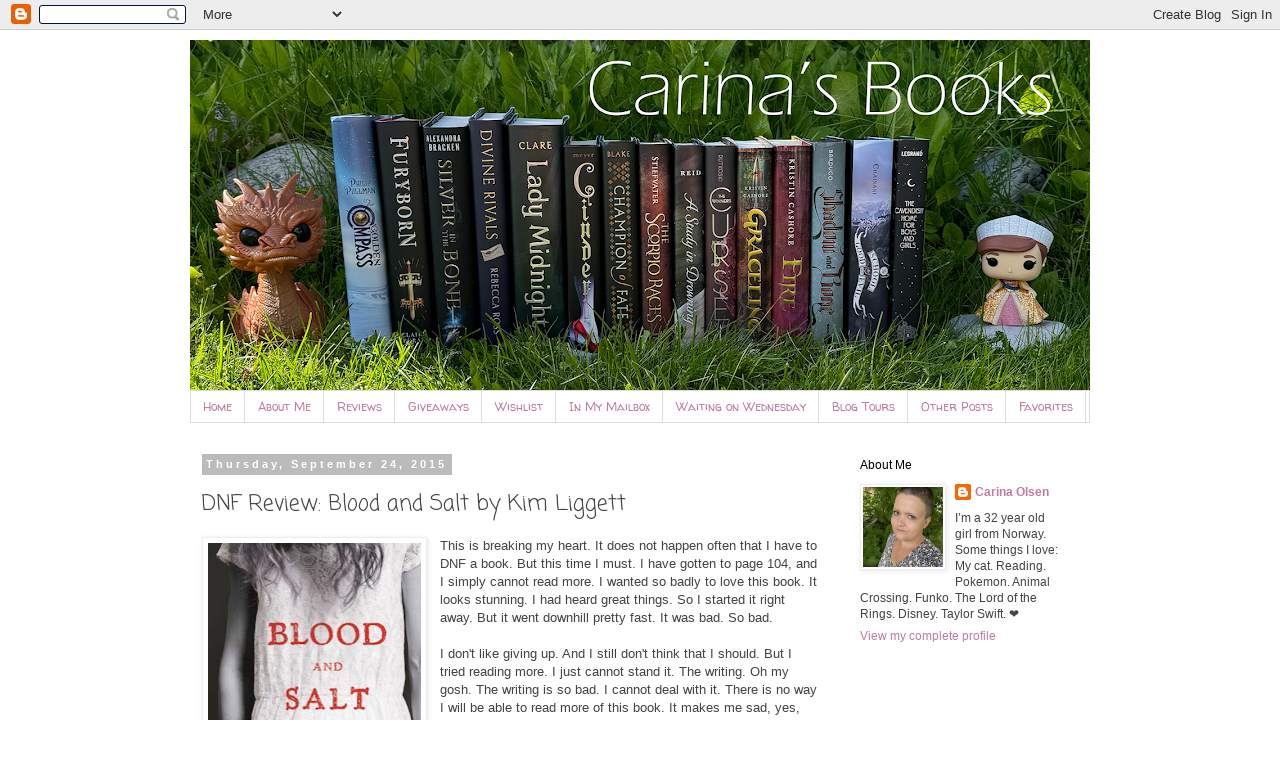

--- FILE ---
content_type: text/html; charset=UTF-8
request_url: https://carinabooks.blogspot.com/2015/09/dnf-review-blood-and-salt-by-kim-liggett.html
body_size: 334335
content:
<!DOCTYPE html>
<html class='v2' dir='ltr' lang='en'>
<head>
<link href='https://www.blogger.com/static/v1/widgets/335934321-css_bundle_v2.css' rel='stylesheet' type='text/css'/>
<meta content='width=1100' name='viewport'/>
<meta content='text/html; charset=UTF-8' http-equiv='Content-Type'/>
<meta content='blogger' name='generator'/>
<link href='https://carinabooks.blogspot.com/favicon.ico' rel='icon' type='image/x-icon'/>
<link href='https://carinabooks.blogspot.com/2015/09/dnf-review-blood-and-salt-by-kim-liggett.html' rel='canonical'/>
<link rel="alternate" type="application/atom+xml" title="Carina&#39;s Books - Atom" href="https://carinabooks.blogspot.com/feeds/posts/default" />
<link rel="alternate" type="application/rss+xml" title="Carina&#39;s Books - RSS" href="https://carinabooks.blogspot.com/feeds/posts/default?alt=rss" />
<link rel="service.post" type="application/atom+xml" title="Carina&#39;s Books - Atom" href="https://www.blogger.com/feeds/6622073970993395238/posts/default" />

<link rel="alternate" type="application/atom+xml" title="Carina&#39;s Books - Atom" href="https://carinabooks.blogspot.com/feeds/7170605144934550918/comments/default" />
<!--Can't find substitution for tag [blog.ieCssRetrofitLinks]-->
<link href='https://blogger.googleusercontent.com/img/b/R29vZ2xl/AVvXsEiLJ5kAwZ5tEG0PNXmY89xR_qpJiU2OKNf0L5PnNxm-2doqv7EsFx4GgkrjhBcLazdp-aGw2jAciaFr_OdGgJsUl47hHpCYOsqa811vYQRYqHSHarxXfAwHQAtH8Dbs6y-1uRB1XSID4go/s320/23845997.jpg' rel='image_src'/>
<meta content='https://carinabooks.blogspot.com/2015/09/dnf-review-blood-and-salt-by-kim-liggett.html' property='og:url'/>
<meta content='DNF Review: Blood and Salt by Kim Liggett' property='og:title'/>
<meta content='  This is breaking my heart. It does not happen often that I have to DNF a book. But this time I must. I have gotten to page 104, and I simp...' property='og:description'/>
<meta content='https://blogger.googleusercontent.com/img/b/R29vZ2xl/AVvXsEiLJ5kAwZ5tEG0PNXmY89xR_qpJiU2OKNf0L5PnNxm-2doqv7EsFx4GgkrjhBcLazdp-aGw2jAciaFr_OdGgJsUl47hHpCYOsqa811vYQRYqHSHarxXfAwHQAtH8Dbs6y-1uRB1XSID4go/w1200-h630-p-k-no-nu/23845997.jpg' property='og:image'/>
<title>Carina's Books: DNF Review: Blood and Salt by Kim Liggett</title>
<style type='text/css'>@font-face{font-family:'Coming Soon';font-style:normal;font-weight:400;font-display:swap;src:url(//fonts.gstatic.com/s/comingsoon/v20/qWcuB6mzpYL7AJ2VfdQR1t-VWDnRsDkg.woff2)format('woff2');unicode-range:U+0000-00FF,U+0131,U+0152-0153,U+02BB-02BC,U+02C6,U+02DA,U+02DC,U+0304,U+0308,U+0329,U+2000-206F,U+20AC,U+2122,U+2191,U+2193,U+2212,U+2215,U+FEFF,U+FFFD;}@font-face{font-family:'Walter Turncoat';font-style:normal;font-weight:400;font-display:swap;src:url(//fonts.gstatic.com/s/walterturncoat/v24/snfys0Gs98ln43n0d-14ULoToe6LZxecYZVfqA.woff2)format('woff2');unicode-range:U+0000-00FF,U+0131,U+0152-0153,U+02BB-02BC,U+02C6,U+02DA,U+02DC,U+0304,U+0308,U+0329,U+2000-206F,U+20AC,U+2122,U+2191,U+2193,U+2212,U+2215,U+FEFF,U+FFFD;}</style>
<style id='page-skin-1' type='text/css'><!--
/*
-----------------------------------------------
Blogger Template Style
Name:     Simple
Designer: Blogger
URL:      www.blogger.com
----------------------------------------------- */
/* Content
----------------------------------------------- */
body {
font: normal normal 12px Arial, Tahoma, Helvetica, FreeSans, sans-serif;
color: #444444;
background: #ffffff none no-repeat scroll center center;
padding: 0 0 0 0;
}
html body .region-inner {
min-width: 0;
max-width: 100%;
width: auto;
}
h2 {
font-size: 22px;
}
a:link {
text-decoration:none;
color: #c27ba0;
}
a:visited {
text-decoration:none;
color: #c27ba0;
}
a:hover {
text-decoration:underline;
color: #c27ba0;
}
.body-fauxcolumn-outer .fauxcolumn-inner {
background: transparent none repeat scroll top left;
_background-image: none;
}
.body-fauxcolumn-outer .cap-top {
position: absolute;
z-index: 1;
height: 400px;
width: 100%;
}
.body-fauxcolumn-outer .cap-top .cap-left {
width: 100%;
background: transparent none repeat-x scroll top left;
_background-image: none;
}
.content-outer {
-moz-box-shadow: 0 0 0 rgba(0, 0, 0, .15);
-webkit-box-shadow: 0 0 0 rgba(0, 0, 0, .15);
-goog-ms-box-shadow: 0 0 0 #333333;
box-shadow: 0 0 0 rgba(0, 0, 0, .15);
margin-bottom: 1px;
}
.content-inner {
padding: 10px 40px;
}
.content-inner {
background-color: #ffffff;
}
/* Header
----------------------------------------------- */
.header-outer {
background: transparent none repeat-x scroll 0 -400px;
_background-image: none;
}
.Header h1 {
font: normal normal 40px 'Trebuchet MS',Trebuchet,Verdana,sans-serif;
color: #000000;
text-shadow: 0 0 0 rgba(0, 0, 0, .2);
}
.Header h1 a {
color: #000000;
}
.Header .description {
font-size: 18px;
color: #000000;
}
.header-inner .Header .titlewrapper {
padding: 22px 0;
}
.header-inner .Header .descriptionwrapper {
padding: 0 0;
}
/* Tabs
----------------------------------------------- */
.tabs-inner .section:first-child {
border-top: 0 solid #dddddd;
}
.tabs-inner .section:first-child ul {
margin-top: -1px;
border-top: 1px solid #dddddd;
border-left: 1px solid #dddddd;
border-right: 1px solid #dddddd;
}
.tabs-inner .widget ul {
background: transparent none repeat-x scroll 0 -800px;
_background-image: none;
border-bottom: 1px solid #dddddd;
margin-top: 0;
margin-left: -30px;
margin-right: -30px;
}
.tabs-inner .widget li a {
display: inline-block;
padding: .6em 1em;
font: normal normal 12px Walter Turncoat;
color: #c27ba0;
border-left: 1px solid #ffffff;
border-right: 1px solid #dddddd;
}
.tabs-inner .widget li:first-child a {
border-left: none;
}
.tabs-inner .widget li.selected a, .tabs-inner .widget li a:hover {
color: #000000;
background-color: #eeeeee;
text-decoration: none;
}
/* Columns
----------------------------------------------- */
.main-outer {
border-top: 0 solid transparent;
}
.fauxcolumn-left-outer .fauxcolumn-inner {
border-right: 1px solid transparent;
}
.fauxcolumn-right-outer .fauxcolumn-inner {
border-left: 1px solid transparent;
}
/* Headings
----------------------------------------------- */
div.widget > h2,
div.widget h2.title {
margin: 0 0 1em 0;
font: normal normal 12px 'Trebuchet MS', Trebuchet, sans-serif;
color: #000000;
}
/* Widgets
----------------------------------------------- */
.widget .zippy {
color: #999999;
text-shadow: 2px 2px 1px rgba(0, 0, 0, .1);
}
.widget .popular-posts ul {
list-style: none;
}
/* Posts
----------------------------------------------- */
h2.date-header {
font: normal bold 11px Arial, Tahoma, Helvetica, FreeSans, sans-serif;
}
.date-header span {
background-color: #bbbbbb;
color: #ffffff;
padding: 0.4em;
letter-spacing: 3px;
margin: inherit;
}
.main-inner {
padding-top: 35px;
padding-bottom: 65px;
}
.main-inner .column-center-inner {
padding: 0 0;
}
.main-inner .column-center-inner .section {
margin: 0 1em;
}
.post {
margin: 0 0 45px 0;
}
h3.post-title, .comments h4 {
font: normal normal 22px Coming Soon;
margin: .75em 0 0;
}
.post-body {
font-size: 110%;
line-height: 1.4;
position: relative;
}
.post-body img, .post-body .tr-caption-container, .Profile img, .Image img,
.BlogList .item-thumbnail img {
padding: 2px;
background: #ffffff;
border: 1px solid #eeeeee;
-moz-box-shadow: 1px 1px 5px rgba(0, 0, 0, .1);
-webkit-box-shadow: 1px 1px 5px rgba(0, 0, 0, .1);
box-shadow: 1px 1px 5px rgba(0, 0, 0, .1);
}
.post-body img, .post-body .tr-caption-container {
padding: 5px;
}
.post-body .tr-caption-container {
color: #444444;
}
.post-body .tr-caption-container img {
padding: 0;
background: transparent;
border: none;
-moz-box-shadow: 0 0 0 rgba(0, 0, 0, .1);
-webkit-box-shadow: 0 0 0 rgba(0, 0, 0, .1);
box-shadow: 0 0 0 rgba(0, 0, 0, .1);
}
.post-header {
margin: 0 0 1.5em;
line-height: 1.6;
font-size: 90%;
}
.post-footer {
margin: 20px -2px 0;
padding: 5px 10px;
color: #666666;
background-color: #eeeeee;
border-bottom: 1px solid #eeeeee;
line-height: 1.6;
font-size: 90%;
}
#comments .comment-author {
padding-top: 1.5em;
border-top: 1px solid transparent;
background-position: 0 1.5em;
}
#comments .comment-author:first-child {
padding-top: 0;
border-top: none;
}
.avatar-image-container {
margin: .2em 0 0;
}
#comments .avatar-image-container img {
border: 1px solid #eeeeee;
}
/* Comments
----------------------------------------------- */
.comments .comments-content .icon.blog-author {
background-repeat: no-repeat;
background-image: url([data-uri]);
}
.comments .comments-content .loadmore a {
border-top: 1px solid #999999;
border-bottom: 1px solid #999999;
}
.comments .comment-thread.inline-thread {
background-color: #eeeeee;
}
.comments .continue {
border-top: 2px solid #999999;
}
/* Accents
---------------------------------------------- */
.section-columns td.columns-cell {
border-left: 1px solid transparent;
}
.blog-pager {
background: transparent url(//www.blogblog.com/1kt/simple/paging_dot.png) repeat-x scroll top center;
}
.blog-pager-older-link, .home-link,
.blog-pager-newer-link {
background-color: #ffffff;
padding: 5px;
}
.footer-outer {
border-top: 1px dashed #bbbbbb;
}
/* Mobile
----------------------------------------------- */
body.mobile  {
background-size: auto;
}
.mobile .body-fauxcolumn-outer {
background: transparent none repeat scroll top left;
}
.mobile .body-fauxcolumn-outer .cap-top {
background-size: 100% auto;
}
.mobile .content-outer {
-webkit-box-shadow: 0 0 3px rgba(0, 0, 0, .15);
box-shadow: 0 0 3px rgba(0, 0, 0, .15);
}
.mobile .tabs-inner .widget ul {
margin-left: 0;
margin-right: 0;
}
.mobile .post {
margin: 0;
}
.mobile .main-inner .column-center-inner .section {
margin: 0;
}
.mobile .date-header span {
padding: 0.1em 10px;
margin: 0 -10px;
}
.mobile h3.post-title {
margin: 0;
}
.mobile .blog-pager {
background: transparent none no-repeat scroll top center;
}
.mobile .footer-outer {
border-top: none;
}
.mobile .main-inner, .mobile .footer-inner {
background-color: #ffffff;
}
.mobile-index-contents {
color: #444444;
}
.mobile-link-button {
background-color: #c27ba0;
}
.mobile-link-button a:link, .mobile-link-button a:visited {
color: #ffffff;
}
.mobile .tabs-inner .section:first-child {
border-top: none;
}
.mobile .tabs-inner .PageList .widget-content {
background-color: #eeeeee;
color: #000000;
border-top: 1px solid #dddddd;
border-bottom: 1px solid #dddddd;
}
.mobile .tabs-inner .PageList .widget-content .pagelist-arrow {
border-left: 1px solid #dddddd;
}

--></style>
<style id='template-skin-1' type='text/css'><!--
body {
min-width: 980px;
}
.content-outer, .content-fauxcolumn-outer, .region-inner {
min-width: 980px;
max-width: 980px;
_width: 980px;
}
.main-inner .columns {
padding-left: 0px;
padding-right: 260px;
}
.main-inner .fauxcolumn-center-outer {
left: 0px;
right: 260px;
/* IE6 does not respect left and right together */
_width: expression(this.parentNode.offsetWidth -
parseInt("0px") -
parseInt("260px") + 'px');
}
.main-inner .fauxcolumn-left-outer {
width: 0px;
}
.main-inner .fauxcolumn-right-outer {
width: 260px;
}
.main-inner .column-left-outer {
width: 0px;
right: 100%;
margin-left: -0px;
}
.main-inner .column-right-outer {
width: 260px;
margin-right: -260px;
}
#layout {
min-width: 0;
}
#layout .content-outer {
min-width: 0;
width: 800px;
}
#layout .region-inner {
min-width: 0;
width: auto;
}
body#layout div.add_widget {
padding: 8px;
}
body#layout div.add_widget a {
margin-left: 32px;
}
--></style>
<link href='https://www.blogger.com/dyn-css/authorization.css?targetBlogID=6622073970993395238&amp;zx=50c82458-02b7-4388-9195-1c96209d6a26' media='none' onload='if(media!=&#39;all&#39;)media=&#39;all&#39;' rel='stylesheet'/><noscript><link href='https://www.blogger.com/dyn-css/authorization.css?targetBlogID=6622073970993395238&amp;zx=50c82458-02b7-4388-9195-1c96209d6a26' rel='stylesheet'/></noscript>
<meta name='google-adsense-platform-account' content='ca-host-pub-1556223355139109'/>
<meta name='google-adsense-platform-domain' content='blogspot.com'/>

<!-- data-ad-client=ca-pub-0191055359078251 -->

</head>
<body class='loading variant-simplysimple'>
<div class='navbar section' id='navbar' name='Navbar'><div class='widget Navbar' data-version='1' id='Navbar1'><script type="text/javascript">
    function setAttributeOnload(object, attribute, val) {
      if(window.addEventListener) {
        window.addEventListener('load',
          function(){ object[attribute] = val; }, false);
      } else {
        window.attachEvent('onload', function(){ object[attribute] = val; });
      }
    }
  </script>
<div id="navbar-iframe-container"></div>
<script type="text/javascript" src="https://apis.google.com/js/platform.js"></script>
<script type="text/javascript">
      gapi.load("gapi.iframes:gapi.iframes.style.bubble", function() {
        if (gapi.iframes && gapi.iframes.getContext) {
          gapi.iframes.getContext().openChild({
              url: 'https://www.blogger.com/navbar/6622073970993395238?po\x3d7170605144934550918\x26origin\x3dhttps://carinabooks.blogspot.com',
              where: document.getElementById("navbar-iframe-container"),
              id: "navbar-iframe"
          });
        }
      });
    </script><script type="text/javascript">
(function() {
var script = document.createElement('script');
script.type = 'text/javascript';
script.src = '//pagead2.googlesyndication.com/pagead/js/google_top_exp.js';
var head = document.getElementsByTagName('head')[0];
if (head) {
head.appendChild(script);
}})();
</script>
</div></div>
<div class='body-fauxcolumns'>
<div class='fauxcolumn-outer body-fauxcolumn-outer'>
<div class='cap-top'>
<div class='cap-left'></div>
<div class='cap-right'></div>
</div>
<div class='fauxborder-left'>
<div class='fauxborder-right'></div>
<div class='fauxcolumn-inner'>
</div>
</div>
<div class='cap-bottom'>
<div class='cap-left'></div>
<div class='cap-right'></div>
</div>
</div>
</div>
<div class='content'>
<div class='content-fauxcolumns'>
<div class='fauxcolumn-outer content-fauxcolumn-outer'>
<div class='cap-top'>
<div class='cap-left'></div>
<div class='cap-right'></div>
</div>
<div class='fauxborder-left'>
<div class='fauxborder-right'></div>
<div class='fauxcolumn-inner'>
</div>
</div>
<div class='cap-bottom'>
<div class='cap-left'></div>
<div class='cap-right'></div>
</div>
</div>
</div>
<div class='content-outer'>
<div class='content-cap-top cap-top'>
<div class='cap-left'></div>
<div class='cap-right'></div>
</div>
<div class='fauxborder-left content-fauxborder-left'>
<div class='fauxborder-right content-fauxborder-right'></div>
<div class='content-inner'>
<header>
<div class='header-outer'>
<div class='header-cap-top cap-top'>
<div class='cap-left'></div>
<div class='cap-right'></div>
</div>
<div class='fauxborder-left header-fauxborder-left'>
<div class='fauxborder-right header-fauxborder-right'></div>
<div class='region-inner header-inner'>
<div class='header section' id='header' name='Header'><div class='widget Header' data-version='1' id='Header1'>
<div id='header-inner'>
<a href='https://carinabooks.blogspot.com/' style='display: block'>
<img alt='Carina&#39;s Books' height='351px; ' id='Header1_headerimg' src='https://blogger.googleusercontent.com/img/a/AVvXsEi5cAnTpTH_BSpHqq-UpB6WjRArQz9SCzR8yprK_VN2bBh1YtK8mKrTd-HTK6dPpCsPrTBWamVITOkwidGDQk6ZmNPHE_tZ7JrftkXEP9DhNLKguBF0LINT3Uv7qBO0pG3KoyuN48wom5Exhp3eZT1QRve1W5uf87dad0Feby66VVJ8RvLI4Kc5KzvzYec=s900' style='display: block' width='900px; '/>
</a>
</div>
</div></div>
</div>
</div>
<div class='header-cap-bottom cap-bottom'>
<div class='cap-left'></div>
<div class='cap-right'></div>
</div>
</div>
</header>
<div class='tabs-outer'>
<div class='tabs-cap-top cap-top'>
<div class='cap-left'></div>
<div class='cap-right'></div>
</div>
<div class='fauxborder-left tabs-fauxborder-left'>
<div class='fauxborder-right tabs-fauxborder-right'></div>
<div class='region-inner tabs-inner'>
<div class='tabs section' id='crosscol' name='Cross-Column'><div class='widget PageList' data-version='1' id='PageList1'>
<h2>Pages</h2>
<div class='widget-content'>
<ul>
<li>
<a href='https://carinabooks.blogspot.com/'>Home</a>
</li>
<li>
<a href='https://carinabooks.blogspot.com/p/about-me.html'>About Me</a>
</li>
<li>
<a href='https://carinabooks.blogspot.com/p/reviews_7.html'>Reviews</a>
</li>
<li>
<a href='https://carinabooks.blogspot.com/p/giveaways.html'>Giveaways</a>
</li>
<li>
<a href='https://carinabooks.blogspot.com/p/my-wishlist.html'>Wishlist</a>
</li>
<li>
<a href='https://carinabooks.blogspot.com/p/in-my-mailbox.html'>In My Mailbox</a>
</li>
<li>
<a href='https://carinabooks.blogspot.com/p/waiting-on-wednesday.html'>Waiting on Wednesday</a>
</li>
<li>
<a href='https://carinabooks.blogspot.com/p/blog-page.html'>Blog Tours</a>
</li>
<li>
<a href='https://carinabooks.blogspot.com/p/other-memes.html'>Other Posts</a>
</li>
<li>
<a href='https://carinabooks.blogspot.com/p/favorites.html'>Favorites</a>
</li>
</ul>
<div class='clear'></div>
</div>
</div></div>
<div class='tabs no-items section' id='crosscol-overflow' name='Cross-Column 2'></div>
</div>
</div>
<div class='tabs-cap-bottom cap-bottom'>
<div class='cap-left'></div>
<div class='cap-right'></div>
</div>
</div>
<div class='main-outer'>
<div class='main-cap-top cap-top'>
<div class='cap-left'></div>
<div class='cap-right'></div>
</div>
<div class='fauxborder-left main-fauxborder-left'>
<div class='fauxborder-right main-fauxborder-right'></div>
<div class='region-inner main-inner'>
<div class='columns fauxcolumns'>
<div class='fauxcolumn-outer fauxcolumn-center-outer'>
<div class='cap-top'>
<div class='cap-left'></div>
<div class='cap-right'></div>
</div>
<div class='fauxborder-left'>
<div class='fauxborder-right'></div>
<div class='fauxcolumn-inner'>
</div>
</div>
<div class='cap-bottom'>
<div class='cap-left'></div>
<div class='cap-right'></div>
</div>
</div>
<div class='fauxcolumn-outer fauxcolumn-left-outer'>
<div class='cap-top'>
<div class='cap-left'></div>
<div class='cap-right'></div>
</div>
<div class='fauxborder-left'>
<div class='fauxborder-right'></div>
<div class='fauxcolumn-inner'>
</div>
</div>
<div class='cap-bottom'>
<div class='cap-left'></div>
<div class='cap-right'></div>
</div>
</div>
<div class='fauxcolumn-outer fauxcolumn-right-outer'>
<div class='cap-top'>
<div class='cap-left'></div>
<div class='cap-right'></div>
</div>
<div class='fauxborder-left'>
<div class='fauxborder-right'></div>
<div class='fauxcolumn-inner'>
</div>
</div>
<div class='cap-bottom'>
<div class='cap-left'></div>
<div class='cap-right'></div>
</div>
</div>
<!-- corrects IE6 width calculation -->
<div class='columns-inner'>
<div class='column-center-outer'>
<div class='column-center-inner'>
<div class='main section' id='main' name='Main'><div class='widget Blog' data-version='1' id='Blog1'>
<div class='blog-posts hfeed'>

          <div class="date-outer">
        
<h2 class='date-header'><span>Thursday, September 24, 2015</span></h2>

          <div class="date-posts">
        
<div class='post-outer'>
<div class='post hentry uncustomized-post-template' itemprop='blogPost' itemscope='itemscope' itemtype='http://schema.org/BlogPosting'>
<meta content='https://blogger.googleusercontent.com/img/b/R29vZ2xl/AVvXsEiLJ5kAwZ5tEG0PNXmY89xR_qpJiU2OKNf0L5PnNxm-2doqv7EsFx4GgkrjhBcLazdp-aGw2jAciaFr_OdGgJsUl47hHpCYOsqa811vYQRYqHSHarxXfAwHQAtH8Dbs6y-1uRB1XSID4go/s320/23845997.jpg' itemprop='image_url'/>
<meta content='6622073970993395238' itemprop='blogId'/>
<meta content='7170605144934550918' itemprop='postId'/>
<a name='7170605144934550918'></a>
<h3 class='post-title entry-title' itemprop='name'>
DNF Review: Blood and Salt by Kim Liggett
</h3>
<div class='post-header'>
<div class='post-header-line-1'></div>
</div>
<div class='post-body entry-content' id='post-body-7170605144934550918' itemprop='description articleBody'>
<div class="separator" style="clear: both; text-align: center;">
<a href="https://blogger.googleusercontent.com/img/b/R29vZ2xl/AVvXsEiLJ5kAwZ5tEG0PNXmY89xR_qpJiU2OKNf0L5PnNxm-2doqv7EsFx4GgkrjhBcLazdp-aGw2jAciaFr_OdGgJsUl47hHpCYOsqa811vYQRYqHSHarxXfAwHQAtH8Dbs6y-1uRB1XSID4go/s1600/23845997.jpg" imageanchor="1" style="clear: left; float: left; margin-bottom: 1em; margin-right: 1em;"><img border="0" height="320" src="https://blogger.googleusercontent.com/img/b/R29vZ2xl/AVvXsEiLJ5kAwZ5tEG0PNXmY89xR_qpJiU2OKNf0L5PnNxm-2doqv7EsFx4GgkrjhBcLazdp-aGw2jAciaFr_OdGgJsUl47hHpCYOsqa811vYQRYqHSHarxXfAwHQAtH8Dbs6y-1uRB1XSID4go/s320/23845997.jpg" width="213" /></a></div>
This is breaking my heart. It does not happen often that I have to DNF a book. But this time I must. I have gotten to page 104, and I simply cannot read more. I wanted so badly to love this book. It looks stunning. I had heard great things. So I started it right away. But it went downhill pretty fast. It was bad. So bad. <br />
<br />
I don't like giving up. And I still don't think that I should. But I tried reading more. I just cannot stand it. The writing. Oh my gosh. The writing is so bad. I cannot deal with it. There is no way I will be able to read more of this book. It makes me sad, yes, but then again, it was just not a book for me at all. Ugh.<br />
<br />
I won't write much about this book. Considering I did not finish it. But I did peek a bit at the ending, and I know for sure that I would not have ended up liking it. Since I did not finish, I will not rate this book on goodreads or post my review on Amazon. But I will say that this book would have been a one star for sure. Ugh. It sucked. Really badly. And I must try to explain why I could not read more of it. Which might be a bit hard, as I don't have a single positive thing to say about this book, even though I only read one hundred pages. I wanted to love it so badly. But it was simply not going to happen. So I decided to quit. And I'm pleased about it. When you cannot stand a book you should not force yourself to read more of it. So I will not.<br />
<br />
This book could have been so good, I think. But it was not. Not for me. Sure, other people love it. Which is good. Though, to be honest, I do not understand why they do. Because the writing. Oh my gosh. I cannot. The writing was so goddamn awful. I don't have often have trouble with writing in books. But it happens. And this time it happened in a huge way. I think it was the worst writing I have read in many, many months. And that is just heartbreaking. I wanted so much more from this one. I'm disappointed.<br />
<br />
I didn't read much of this book. So I cannot say if it got any better, but I doubt it. The writing was bad for me from the very beginning. The story is told from the point of view of seventeen year old Ash. She could have been great, I suppose. But I knew not a single thing about her. Only that she is a conduit. Which is mentioned so many times. Yet, what the hell is it? Ugh. She also has a twin brother. Whom was so boring. And all the time it felt like he was ten years old, which bothered me so much. Sigh. Not good.<br />
<br />
What bothered me the most about the writing was how everything were described. It was so annoying. It wasn't described in a good or interesting way. There was way too much. I knew nothing about Ash, the girl. Just everything about everything around her. It was so so so annoying and I cannot deal with how bad it was. Ugh. Plus Ash acted so weirdly too. I didn't like her, and I should have liked her after one hundred pages. Sad face. I just couldn't with this book. Writing was way too bad for me. It was awful.<br />
<br />
I think that is pretty much all I'm going to say about this book. I didn't get it at all. Yes, I only read to page 104 of 352. But still. It was bad. And I'm glad I didn't read more of it. I doubt I ever will. Though I still consider that I should read more. But I will not. I don't need more one star reads for me. I will read something better instead. I'm sorry to say that I cannot recommend this book to anyone. I couldn't stand the parts that I did read. Boring and bad writing. Silly. Annoying. But still. It is a really pretty book. Sigh.<br />
<br />
<div style="text-align: center;">
<span style="font-size: x-large;"><b><span>DNF</span></b></span><br />
</div>
<div style="text-align: center;">
&nbsp;</div>
<div style="text-align: center;">
<a href="https://www.goodreads.com/book/show/23845997-blood-and-salt">Goodreads</a> - <a href="http://www.bookdepository.com/Blood-Salt-Kim-Liggett/9780399166488/?a_aid=carinabooks">The Book Depository</a> - <a href="http://www.amazon.com/gp/product/0399166483/ref=as_li_tl?ie=UTF8&amp;camp=1789&amp;creative=390957&amp;creativeASIN=0399166483&amp;linkCode=as2&amp;tag=carsboo08-20&amp;linkId=TS73EUQT2FP6JPAM">Amazon</a></div>
<div style='clear: both;'></div>
</div>
<div class='post-footer'>
<div class='post-footer-line post-footer-line-1'>
<span class='post-author vcard'>
Posted by
<span class='fn' itemprop='author' itemscope='itemscope' itemtype='http://schema.org/Person'>
<meta content='https://www.blogger.com/profile/10962924929801205597' itemprop='url'/>
<a class='g-profile' href='https://www.blogger.com/profile/10962924929801205597' rel='author' title='author profile'>
<span itemprop='name'>Carina Olsen</span>
</a>
</span>
</span>
<span class='post-timestamp'>
at
<meta content='https://carinabooks.blogspot.com/2015/09/dnf-review-blood-and-salt-by-kim-liggett.html' itemprop='url'/>
<a class='timestamp-link' href='https://carinabooks.blogspot.com/2015/09/dnf-review-blood-and-salt-by-kim-liggett.html' rel='bookmark' title='permanent link'><abbr class='published' itemprop='datePublished' title='2015-09-24T21:10:00+02:00'>9:10 PM</abbr></a>
</span>
<span class='post-comment-link'>
</span>
<span class='post-icons'>
<span class='item-action'>
<a href='https://www.blogger.com/email-post/6622073970993395238/7170605144934550918' title='Email Post'>
<img alt='' class='icon-action' height='13' src='https://resources.blogblog.com/img/icon18_email.gif' width='18'/>
</a>
</span>
<span class='item-control blog-admin pid-2043095400'>
<a href='https://www.blogger.com/post-edit.g?blogID=6622073970993395238&postID=7170605144934550918&from=pencil' title='Edit Post'>
<img alt='' class='icon-action' height='18' src='https://resources.blogblog.com/img/icon18_edit_allbkg.gif' width='18'/>
</a>
</span>
</span>
<div class='post-share-buttons goog-inline-block'>
<a class='goog-inline-block share-button sb-email' href='https://www.blogger.com/share-post.g?blogID=6622073970993395238&postID=7170605144934550918&target=email' target='_blank' title='Email This'><span class='share-button-link-text'>Email This</span></a><a class='goog-inline-block share-button sb-blog' href='https://www.blogger.com/share-post.g?blogID=6622073970993395238&postID=7170605144934550918&target=blog' onclick='window.open(this.href, "_blank", "height=270,width=475"); return false;' target='_blank' title='BlogThis!'><span class='share-button-link-text'>BlogThis!</span></a><a class='goog-inline-block share-button sb-twitter' href='https://www.blogger.com/share-post.g?blogID=6622073970993395238&postID=7170605144934550918&target=twitter' target='_blank' title='Share to X'><span class='share-button-link-text'>Share to X</span></a><a class='goog-inline-block share-button sb-facebook' href='https://www.blogger.com/share-post.g?blogID=6622073970993395238&postID=7170605144934550918&target=facebook' onclick='window.open(this.href, "_blank", "height=430,width=640"); return false;' target='_blank' title='Share to Facebook'><span class='share-button-link-text'>Share to Facebook</span></a><a class='goog-inline-block share-button sb-pinterest' href='https://www.blogger.com/share-post.g?blogID=6622073970993395238&postID=7170605144934550918&target=pinterest' target='_blank' title='Share to Pinterest'><span class='share-button-link-text'>Share to Pinterest</span></a>
</div>
</div>
<div class='post-footer-line post-footer-line-2'>
<span class='post-labels'>
</span>
</div>
<div class='post-footer-line post-footer-line-3'>
<span class='post-location'>
</span>
</div>
</div>
</div>
<div class='comments' id='comments'>
<a name='comments'></a>
<h4>2 comments:</h4>
<div class='comments-content'>
<script async='async' src='' type='text/javascript'></script>
<script type='text/javascript'>
    (function() {
      var items = null;
      var msgs = null;
      var config = {};

// <![CDATA[
      var cursor = null;
      if (items && items.length > 0) {
        cursor = parseInt(items[items.length - 1].timestamp) + 1;
      }

      var bodyFromEntry = function(entry) {
        var text = (entry &&
                    ((entry.content && entry.content.$t) ||
                     (entry.summary && entry.summary.$t))) ||
            '';
        if (entry && entry.gd$extendedProperty) {
          for (var k in entry.gd$extendedProperty) {
            if (entry.gd$extendedProperty[k].name == 'blogger.contentRemoved') {
              return '<span class="deleted-comment">' + text + '</span>';
            }
          }
        }
        return text;
      }

      var parse = function(data) {
        cursor = null;
        var comments = [];
        if (data && data.feed && data.feed.entry) {
          for (var i = 0, entry; entry = data.feed.entry[i]; i++) {
            var comment = {};
            // comment ID, parsed out of the original id format
            var id = /blog-(\d+).post-(\d+)/.exec(entry.id.$t);
            comment.id = id ? id[2] : null;
            comment.body = bodyFromEntry(entry);
            comment.timestamp = Date.parse(entry.published.$t) + '';
            if (entry.author && entry.author.constructor === Array) {
              var auth = entry.author[0];
              if (auth) {
                comment.author = {
                  name: (auth.name ? auth.name.$t : undefined),
                  profileUrl: (auth.uri ? auth.uri.$t : undefined),
                  avatarUrl: (auth.gd$image ? auth.gd$image.src : undefined)
                };
              }
            }
            if (entry.link) {
              if (entry.link[2]) {
                comment.link = comment.permalink = entry.link[2].href;
              }
              if (entry.link[3]) {
                var pid = /.*comments\/default\/(\d+)\?.*/.exec(entry.link[3].href);
                if (pid && pid[1]) {
                  comment.parentId = pid[1];
                }
              }
            }
            comment.deleteclass = 'item-control blog-admin';
            if (entry.gd$extendedProperty) {
              for (var k in entry.gd$extendedProperty) {
                if (entry.gd$extendedProperty[k].name == 'blogger.itemClass') {
                  comment.deleteclass += ' ' + entry.gd$extendedProperty[k].value;
                } else if (entry.gd$extendedProperty[k].name == 'blogger.displayTime') {
                  comment.displayTime = entry.gd$extendedProperty[k].value;
                }
              }
            }
            comments.push(comment);
          }
        }
        return comments;
      };

      var paginator = function(callback) {
        if (hasMore()) {
          var url = config.feed + '?alt=json&v=2&orderby=published&reverse=false&max-results=50';
          if (cursor) {
            url += '&published-min=' + new Date(cursor).toISOString();
          }
          window.bloggercomments = function(data) {
            var parsed = parse(data);
            cursor = parsed.length < 50 ? null
                : parseInt(parsed[parsed.length - 1].timestamp) + 1
            callback(parsed);
            window.bloggercomments = null;
          }
          url += '&callback=bloggercomments';
          var script = document.createElement('script');
          script.type = 'text/javascript';
          script.src = url;
          document.getElementsByTagName('head')[0].appendChild(script);
        }
      };
      var hasMore = function() {
        return !!cursor;
      };
      var getMeta = function(key, comment) {
        if ('iswriter' == key) {
          var matches = !!comment.author
              && comment.author.name == config.authorName
              && comment.author.profileUrl == config.authorUrl;
          return matches ? 'true' : '';
        } else if ('deletelink' == key) {
          return config.baseUri + '/comment/delete/'
               + config.blogId + '/' + comment.id;
        } else if ('deleteclass' == key) {
          return comment.deleteclass;
        }
        return '';
      };

      var replybox = null;
      var replyUrlParts = null;
      var replyParent = undefined;

      var onReply = function(commentId, domId) {
        if (replybox == null) {
          // lazily cache replybox, and adjust to suit this style:
          replybox = document.getElementById('comment-editor');
          if (replybox != null) {
            replybox.height = '250px';
            replybox.style.display = 'block';
            replyUrlParts = replybox.src.split('#');
          }
        }
        if (replybox && (commentId !== replyParent)) {
          replybox.src = '';
          document.getElementById(domId).insertBefore(replybox, null);
          replybox.src = replyUrlParts[0]
              + (commentId ? '&parentID=' + commentId : '')
              + '#' + replyUrlParts[1];
          replyParent = commentId;
        }
      };

      var hash = (window.location.hash || '#').substring(1);
      var startThread, targetComment;
      if (/^comment-form_/.test(hash)) {
        startThread = hash.substring('comment-form_'.length);
      } else if (/^c[0-9]+$/.test(hash)) {
        targetComment = hash.substring(1);
      }

      // Configure commenting API:
      var configJso = {
        'maxDepth': config.maxThreadDepth
      };
      var provider = {
        'id': config.postId,
        'data': items,
        'loadNext': paginator,
        'hasMore': hasMore,
        'getMeta': getMeta,
        'onReply': onReply,
        'rendered': true,
        'initComment': targetComment,
        'initReplyThread': startThread,
        'config': configJso,
        'messages': msgs
      };

      var render = function() {
        if (window.goog && window.goog.comments) {
          var holder = document.getElementById('comment-holder');
          window.goog.comments.render(holder, provider);
        }
      };

      // render now, or queue to render when library loads:
      if (window.goog && window.goog.comments) {
        render();
      } else {
        window.goog = window.goog || {};
        window.goog.comments = window.goog.comments || {};
        window.goog.comments.loadQueue = window.goog.comments.loadQueue || [];
        window.goog.comments.loadQueue.push(render);
      }
    })();
// ]]>
  </script>
<div id='comment-holder'>
<div class="comment-thread toplevel-thread"><ol id="top-ra"><li class="comment" id="c8461928585766418452"><div class="avatar-image-container"><img src="//blogger.googleusercontent.com/img/b/R29vZ2xl/AVvXsEhr3KhcfH9PsStRkuZvwpo5CYYgObtfZlb_Mo05b5-9lbwZfqWf0b8yGL1qcXBNVEysbJ00Mu0aWRSObi_wtV7HIIJKyKyMggI9Wc4INC4_idUgdQldP9ROkF5gtrsSqg/s45-c/me.jpg" alt=""/></div><div class="comment-block"><div class="comment-header"><cite class="user"><a href="https://www.blogger.com/profile/08176549392514186645" rel="nofollow">Joy </a></cite><span class="icon user "></span><span class="datetime secondary-text"><a rel="nofollow" href="https://carinabooks.blogspot.com/2015/09/dnf-review-blood-and-salt-by-kim-liggett.html?showComment=1443130467955#c8461928585766418452">September 24, 2015 at 11:34&#8239;PM</a></span></div><p class="comment-content">Aw. I&#39;m sorry this didn&#39;t work out for you, hun. &lt;3</p><span class="comment-actions secondary-text"><a class="comment-reply" target="_self" data-comment-id="8461928585766418452">Reply</a><span class="item-control blog-admin blog-admin pid-360226815"><a target="_self" href="https://www.blogger.com/comment/delete/6622073970993395238/8461928585766418452">Delete</a></span></span></div><div class="comment-replies"><div id="c8461928585766418452-rt" class="comment-thread inline-thread hidden"><span class="thread-toggle thread-expanded"><span class="thread-arrow"></span><span class="thread-count"><a target="_self">Replies</a></span></span><ol id="c8461928585766418452-ra" class="thread-chrome thread-expanded"><div></div><div id="c8461928585766418452-continue" class="continue"><a class="comment-reply" target="_self" data-comment-id="8461928585766418452">Reply</a></div></ol></div></div><div class="comment-replybox-single" id="c8461928585766418452-ce"></div></li><li class="comment" id="c4170265704774069960"><div class="avatar-image-container"><img src="//blogger.googleusercontent.com/img/b/R29vZ2xl/AVvXsEj8AF8dD-2Fc6Cyo9zMPlawZzCYzjHgd0iEMyswSOgkeEE9ffmTrza6sbpbwGo2Av5Go_QsYQizGpSVAcDVJcKDvz6V9JnQhOQH_qBibWDfGfvF6m_53n3TOJdD6AbrV-g/s45-c/10487347_10204142067820073_8716115896322813284_n.jpg" alt=""/></div><div class="comment-block"><div class="comment-header"><cite class="user"><a href="https://www.blogger.com/profile/05235628363081574896" rel="nofollow">Pili</a></cite><span class="icon user "></span><span class="datetime secondary-text"><a rel="nofollow" href="https://carinabooks.blogspot.com/2015/09/dnf-review-blood-and-salt-by-kim-liggett.html?showComment=1443302245543#c4170265704774069960">September 26, 2015 at 11:17&#8239;PM</a></span></div><p class="comment-content">Aweee sweetie, so sorry you had to DNF this one! But you are right if you don&#39;t like a book, you shouldn&#39;t force yourself to keep reading!</p><span class="comment-actions secondary-text"><a class="comment-reply" target="_self" data-comment-id="4170265704774069960">Reply</a><span class="item-control blog-admin blog-admin pid-734408200"><a target="_self" href="https://www.blogger.com/comment/delete/6622073970993395238/4170265704774069960">Delete</a></span></span></div><div class="comment-replies"><div id="c4170265704774069960-rt" class="comment-thread inline-thread hidden"><span class="thread-toggle thread-expanded"><span class="thread-arrow"></span><span class="thread-count"><a target="_self">Replies</a></span></span><ol id="c4170265704774069960-ra" class="thread-chrome thread-expanded"><div></div><div id="c4170265704774069960-continue" class="continue"><a class="comment-reply" target="_self" data-comment-id="4170265704774069960">Reply</a></div></ol></div></div><div class="comment-replybox-single" id="c4170265704774069960-ce"></div></li></ol><div id="top-continue" class="continue"><a class="comment-reply" target="_self">Add comment</a></div><div class="comment-replybox-thread" id="top-ce"></div><div class="loadmore hidden" data-post-id="7170605144934550918"><a target="_self">Load more...</a></div></div>
</div>
</div>
<p class='comment-footer'>
<div class='comment-form'>
<a name='comment-form'></a>
<p>I love getting comments. Thank you for taking the time to visit my blog :)</p>
<a href='https://www.blogger.com/comment/frame/6622073970993395238?po=7170605144934550918&hl=en&saa=85391&origin=https://carinabooks.blogspot.com' id='comment-editor-src'></a>
<iframe allowtransparency='true' class='blogger-iframe-colorize blogger-comment-from-post' frameborder='0' height='410px' id='comment-editor' name='comment-editor' src='' width='100%'></iframe>
<script src='https://www.blogger.com/static/v1/jsbin/2830521187-comment_from_post_iframe.js' type='text/javascript'></script>
<script type='text/javascript'>
      BLOG_CMT_createIframe('https://www.blogger.com/rpc_relay.html');
    </script>
</div>
</p>
<div id='backlinks-container'>
<div id='Blog1_backlinks-container'>
</div>
</div>
</div>
</div>
<div class='inline-ad'>
<script async src="https://pagead2.googlesyndication.com/pagead/js/adsbygoogle.js"></script>
<!-- carinabooks_main_Blog1_1x1_as -->
<ins class="adsbygoogle"
     style="display:block"
     data-ad-client="ca-pub-0191055359078251"
     data-ad-host="ca-host-pub-1556223355139109"
     data-ad-slot="9344326236"
     data-ad-format="auto"
     data-full-width-responsive="true"></ins>
<script>
(adsbygoogle = window.adsbygoogle || []).push({});
</script>
</div>

        </div></div>
      
</div>
<div class='blog-pager' id='blog-pager'>
<span id='blog-pager-newer-link'>
<a class='blog-pager-newer-link' href='https://carinabooks.blogspot.com/2015/09/in-my-mailbox-204.html' id='Blog1_blog-pager-newer-link' title='Newer Post'>Newer Post</a>
</span>
<span id='blog-pager-older-link'>
<a class='blog-pager-older-link' href='https://carinabooks.blogspot.com/2015/09/waiting-on-wednesday-206.html' id='Blog1_blog-pager-older-link' title='Older Post'>Older Post</a>
</span>
<a class='home-link' href='https://carinabooks.blogspot.com/'>Home</a>
</div>
<div class='clear'></div>
<div class='post-feeds'>
<div class='feed-links'>
Subscribe to:
<a class='feed-link' href='https://carinabooks.blogspot.com/feeds/7170605144934550918/comments/default' target='_blank' type='application/atom+xml'>Post Comments (Atom)</a>
</div>
</div>
</div></div>
</div>
</div>
<div class='column-left-outer'>
<div class='column-left-inner'>
<aside>
</aside>
</div>
</div>
<div class='column-right-outer'>
<div class='column-right-inner'>
<aside>
<div class='sidebar section' id='sidebar-right-1'><div class='widget Profile' data-version='1' id='Profile1'>
<h2>About Me</h2>
<div class='widget-content'>
<a href='https://www.blogger.com/profile/10962924929801205597'><img alt='My photo' class='profile-img' height='80' src='//blogger.googleusercontent.com/img/b/R29vZ2xl/AVvXsEhjs8lRIDDN4jmKcJF9nySA-l454ohLlrNtzNicnkaOjvKrSvXGzkNv4xv-PLAsxCgQ9chSV5Jhb1jl2sCCdG0lRm6tkVFv7lPYhInIqMXuMqXGwvoilC1hEJKuhZw22w/s113/IMG_8216+x+1000.png' width='80'/></a>
<dl class='profile-datablock'>
<dt class='profile-data'>
<a class='profile-name-link g-profile' href='https://www.blogger.com/profile/10962924929801205597' rel='author' style='background-image: url(//www.blogger.com/img/logo-16.png);'>
Carina Olsen
</a>
</dt>
<dd class='profile-textblock'>I&#8217;m a 32 year old girl from Norway. Some things I love: My cat. Reading. Pokemon. Animal Crossing. Funko. The Lord of the Rings. Disney. Taylor Swift. &#10084;&#65039;</dd>
</dl>
<a class='profile-link' href='https://www.blogger.com/profile/10962924929801205597' rel='author'>View my complete profile</a>
<div class='clear'></div>
</div>
</div><div class='widget HTML' data-version='1' id='HTML9'>
<div class='widget-content'>
<script type="text/javascript"> 
var img = document.getElementsByClassName("profile-img"); 
img[0].setAttribute("src", img[0].getAttribute("src").replace(/s\B\d{2,4}/,'s' + '256-c')); 
</script>
</div>
<div class='clear'></div>
</div><div class='widget Followers' data-version='1' id='Followers1'>
<div class='widget-content'>
<div id='Followers1-wrapper'>
<div style='margin-right:2px;'>
<div><script type="text/javascript" src="https://apis.google.com/js/platform.js"></script>
<div id="followers-iframe-container"></div>
<script type="text/javascript">
    window.followersIframe = null;
    function followersIframeOpen(url) {
      gapi.load("gapi.iframes", function() {
        if (gapi.iframes && gapi.iframes.getContext) {
          window.followersIframe = gapi.iframes.getContext().openChild({
            url: url,
            where: document.getElementById("followers-iframe-container"),
            messageHandlersFilter: gapi.iframes.CROSS_ORIGIN_IFRAMES_FILTER,
            messageHandlers: {
              '_ready': function(obj) {
                window.followersIframe.getIframeEl().height = obj.height;
              },
              'reset': function() {
                window.followersIframe.close();
                followersIframeOpen("https://www.blogger.com/followers/frame/6622073970993395238?colors\x3dCgt0cmFuc3BhcmVudBILdHJhbnNwYXJlbnQaByM0NDQ0NDQiByNjMjdiYTAqByNmZmZmZmYyByMwMDAwMDA6ByM0NDQ0NDRCByNjMjdiYTBKByM5OTk5OTlSByNjMjdiYTBaC3RyYW5zcGFyZW50\x26pageSize\x3d21\x26hl\x3den\x26origin\x3dhttps://carinabooks.blogspot.com");
              },
              'open': function(url) {
                window.followersIframe.close();
                followersIframeOpen(url);
              }
            }
          });
        }
      });
    }
    followersIframeOpen("https://www.blogger.com/followers/frame/6622073970993395238?colors\x3dCgt0cmFuc3BhcmVudBILdHJhbnNwYXJlbnQaByM0NDQ0NDQiByNjMjdiYTAqByNmZmZmZmYyByMwMDAwMDA6ByM0NDQ0NDRCByNjMjdiYTBKByM5OTk5OTlSByNjMjdiYTBaC3RyYW5zcGFyZW50\x26pageSize\x3d21\x26hl\x3den\x26origin\x3dhttps://carinabooks.blogspot.com");
  </script></div>
</div>
</div>
<div class='clear'></div>
</div>
</div><div class='widget HTML' data-version='1' id='HTML3'>
<div class='widget-content'>
<!-- Begin Mailchimp Signup Form -->
<link href="//cdn-images.mailchimp.com/embedcode/classic-10_7.css" rel="stylesheet" type="text/css" />
<style type="text/css">
	#mc_embed_signup{background:#fff; clear:left; font:14px Helvetica,Arial,sans-serif;  width:200px;}
	/* Add your own Mailchimp form style overrides in your site stylesheet or in this style block.
	   We recommend moving this block and the preceding CSS link to the HEAD of your HTML file. */
</style>
<div id="mc_embed_signup">
<form action="https://blogspot.us6.list-manage.com/subscribe/post?u=c2d52ff3828d57b5caf32a03b&amp;id=becf3dd89b" method="post" id="mc-embedded-subscribe-form" name="mc-embedded-subscribe-form" class="validate" target="_blank" novalidate>
    <div id="mc_embed_signup_scroll">
	<h2>Follow by Email</h2>
<div class="mc-field-group">
	<label for="mce-EMAIL">Email Address </label>
	<input type="email" value="" name="EMAIL" class="required email" id="mce-EMAIL" />
</div>
	<div id="mce-responses" class="clear">
		<div class="response" id="mce-error-response" style="display:none"></div>
		<div class="response" id="mce-success-response" style="display:none"></div>
	</div>    <!-- real people should not fill this in and expect good things - do not remove this or risk form bot signups-->
    <div style="position: absolute; left: -5000px;" aria-hidden="true"><input type="text" name="b_c2d52ff3828d57b5caf32a03b_becf3dd89b" tabindex="-1" value="" /></div>
    <div class="clear"><input type="submit" value="Subscribe" name="subscribe" id="mc-embedded-subscribe" class="button" /></div>
    </div>
</form>
</div>

<!--End mc_embed_signup-->
</div>
<div class='clear'></div>
</div><div class='widget Image' data-version='1' id='Image10'>
<div class='widget-content'>
<a href='https://www.bloglovin.com/blogs/carinas-books-3476569'>
<img alt='' height='50' id='Image10_img' src='https://blogger.googleusercontent.com/img/a/AVvXsEhz8UQoq3b5hqCfM4ne1o3wMolBX1IuaACIHZ8XRQ_lRx9P4LEwdAqQzWZL01AbhQGWdiuO3MnmC14bFnWfQOvnUITGNPRF52QdFeyHsy_aDRcU4g03HDPxHF2lALOvZGcuM9whwChVfz5pbsUDVzR_UCBUX-tOylvOKf6TrQ9r4QS5_7lVXBRwSeFV=s200' width='200'/>
</a>
<br/>
</div>
<div class='clear'></div>
</div><div class='widget Image' data-version='1' id='Image9'>
<div class='widget-content'>
<a href='https://feedly.com/i/subscription/feed/http://carinabooks.blogspot.com/feeds/posts/default'>
<img alt='' height='71' id='Image9_img' src='https://blogger.googleusercontent.com/img/a/AVvXsEhO9aYMxhT3czeKL7Z9wBPLBqmRPCdoC9SPId2H2tsC5NrMJEunvtLKaezuSwjmPfrWZqC5LL9mWreWJrSCpgoFmi6JVS3oI-hiMMCKEduCMVNRpH3jmROSPcDbHq6y0NRnBGkByv6nJWOTzBpaN-zpwYBxs4Gy2i-o3YnK1NxxvYxo8Ez5sgILvuUa=s200' width='200'/>
</a>
<br/>
</div>
<div class='clear'></div>
</div><div class='widget Image' data-version='1' id='Image8'>
<div class='widget-content'>
<a href='https://twitter.com/CarinaOlsen'>
<img alt='' height='64' id='Image8_img' src='https://blogger.googleusercontent.com/img/a/AVvXsEhetgc_N4bQq6gm5S6GGCBdTRLqbaO9xM8LF913YNVz0Ac3voqlL55w-LjJlG4Z0rsGUeE4Bs7JgxsGoj4cB_KlJkYiYR-B8xbIKEs0y77dHCLVhIWgTJxJYvwoo5xXbhcRmPo3Zc-gZWAZOU-rjNce6isiCcVMjTrfblyAAiBL8f0HUibcayNKRxth=s200' width='200'/>
</a>
<br/>
</div>
<div class='clear'></div>
</div><div class='widget Image' data-version='1' id='Image2'>
<div class='widget-content'>
<a href='https://www.tiktok.com/@carinabooks'>
<img alt='' height='73' id='Image2_img' src='https://blogger.googleusercontent.com/img/a/AVvXsEiMSPNW4q703qXQB3abfRHlBszFpoEc-3fYoPXvKKQ57xxpeGkBD3oJcUnfqbevUkgqU5IA3BYVi1pE6eOBZSq9RUqX_o5tEfbr586CwBr8UjvaYLlpkEBv_nVy8ta6eyHNL_gNDy16pVCMQARo-zX3q1e5xf6pXCyC2D5hR2cMub20SirD_-Vl6YjL=s200' width='200'/>
</a>
<br/>
</div>
<div class='clear'></div>
</div><div class='widget Image' data-version='1' id='Image4'>
<div class='widget-content'>
<a href='https://www.instagram.com/carinabooks/'>
<img alt='' height='48' id='Image4_img' src='https://blogger.googleusercontent.com/img/a/AVvXsEiz_3Y7DYsO1h4OVOQGLc3yFXX4pg5TPNFFJgIOyLsI_C5QZnRxjB4-TdIgs2dQqYstuBzwB4_eQDUYpe151XDSTF254epD5IPAbYYCIPceMf1c_WLvubOnZd9NgoaYBYzAL-1r4fw0q2oE82SpmHe_4H1FLtP4e6zaojDHp7nw4NTZnTXUs6fOs3du=s200' width='200'/>
</a>
<br/>
</div>
<div class='clear'></div>
</div><div class='widget Image' data-version='1' id='Image7'>
<div class='widget-content'>
<a href='https://www.facebook.com/carinabooks/'>
<img alt='' height='53' id='Image7_img' src='https://blogger.googleusercontent.com/img/a/AVvXsEig17sDodfwc1Cw5ZQJA9BkPbfkgBrpUFLpC5942wV1uLftu7R7PMQK9h5I88OSDWycosQV2FQbEy9usMChmBq_6ckk3lpFXeuHbYjVXQXCWxUbPCEATwCQ5KX6JB4UztcaBzNrAdpona0cadAyW5OdmhG3qr6qz816fw4lafNoyal6lvmzbs0tnkNp=s200' width='200'/>
</a>
<br/>
</div>
<div class='clear'></div>
</div><div class='widget Image' data-version='1' id='Image6'>
<div class='widget-content'>
<a href='https://www.goodreads.com/user/show/5457171-carina-olsen'>
<img alt='' height='48' id='Image6_img' src='https://blogger.googleusercontent.com/img/a/AVvXsEiBA1VuTKIp-h4GKSf1yM5TlN_IyAnIJUqbl_t78-wr-DN2OMjUnbP2wIdtVQcdKvNDj-LxLpMLyl8Yjl65DMwfea6vLsN6UDBoVY9rDBMjrNum94iVyzXO1b6kCsCLtQHuOjfKWtdMq0787CXS0jdAXyoiD8MKVBbVPleGOn9hQ17l4vSffnFvmWlG=s200' width='200'/>
</a>
<br/>
</div>
<div class='clear'></div>
</div><div class='widget Image' data-version='1' id='Image3'>
<div class='widget-content'>
<a href='https://no.pinterest.com/carinabooks/'>
<img alt='' height='53' id='Image3_img' src='https://blogger.googleusercontent.com/img/a/AVvXsEjFZBtGkfW8061I1otLW7xzWOdtBOHrrxWjAMufniVxXG8sUFKdoTwSr5Sjk0OOMovXXc6JPZ8o9Pm4hvux4EEpqdsNcGaJ_UtIY8Hj90TnrRpzQyaqKT8xgmYMrUUK-GF3Vc1aAeUkya3K73oZmvYhkEMNK0_DfpVW4O3up2143qTTzQbvf5UD8n6R=s200' width='200'/>
</a>
<br/>
</div>
<div class='clear'></div>
</div><div class='widget Image' data-version='1' id='Image5'>
<div class='widget-content'>
<a href='https://carinaolsen.tumblr.com/'>
<img alt='' height='69' id='Image5_img' src='https://blogger.googleusercontent.com/img/a/AVvXsEiK0bNXGVblfdZWVcETQXiVA6aXIv_gOOJkffjFTVSFHpknC5Z5_wFaQyFJiAx9raKhDD6FLbP5jU1Of2HHL7xTx3exltpo8VjoWuqRrJuowjYlPeVC-GPHOv-UWCeLeqGzBFmd68xlLKQU72mD29iH1tiJg0o28WZ3jePIquyKX3UUJ4lf3hczCEJo=s200' width='200'/>
</a>
<br/>
</div>
<div class='clear'></div>
</div><div class='widget BlogSearch' data-version='1' id='BlogSearch1'>
<h2 class='title'>Search Carina's Books</h2>
<div class='widget-content'>
<div id='BlogSearch1_form'>
<form action='https://carinabooks.blogspot.com/search' class='gsc-search-box' target='_top'>
<table cellpadding='0' cellspacing='0' class='gsc-search-box'>
<tbody>
<tr>
<td class='gsc-input'>
<input autocomplete='off' class='gsc-input' name='q' size='10' title='search' type='text' value=''/>
</td>
<td class='gsc-search-button'>
<input class='gsc-search-button' title='search' type='submit' value='Search'/>
</td>
</tr>
</tbody>
</table>
</form>
</div>
</div>
<div class='clear'></div>
</div><div class='widget BlogArchive' data-version='1' id='BlogArchive1'>
<h2>Archive</h2>
<div class='widget-content'>
<div id='ArchiveList'>
<div id='BlogArchive1_ArchiveList'>
<ul class='hierarchy'>
<li class='archivedate collapsed'>
<a class='toggle' href='javascript:void(0)'>
<span class='zippy'>

        &#9658;&#160;
      
</span>
</a>
<a class='post-count-link' href='https://carinabooks.blogspot.com/2026/'>
2026
</a>
<span class='post-count' dir='ltr'>(8)</span>
<ul class='hierarchy'>
<li class='archivedate collapsed'>
<a class='toggle' href='javascript:void(0)'>
<span class='zippy'>

        &#9658;&#160;
      
</span>
</a>
<a class='post-count-link' href='https://carinabooks.blogspot.com/2026/01/'>
January
</a>
<span class='post-count' dir='ltr'>(8)</span>
</li>
</ul>
</li>
</ul>
<ul class='hierarchy'>
<li class='archivedate collapsed'>
<a class='toggle' href='javascript:void(0)'>
<span class='zippy'>

        &#9658;&#160;
      
</span>
</a>
<a class='post-count-link' href='https://carinabooks.blogspot.com/2025/'>
2025
</a>
<span class='post-count' dir='ltr'>(127)</span>
<ul class='hierarchy'>
<li class='archivedate collapsed'>
<a class='toggle' href='javascript:void(0)'>
<span class='zippy'>

        &#9658;&#160;
      
</span>
</a>
<a class='post-count-link' href='https://carinabooks.blogspot.com/2025/12/'>
December
</a>
<span class='post-count' dir='ltr'>(11)</span>
</li>
</ul>
<ul class='hierarchy'>
<li class='archivedate collapsed'>
<a class='toggle' href='javascript:void(0)'>
<span class='zippy'>

        &#9658;&#160;
      
</span>
</a>
<a class='post-count-link' href='https://carinabooks.blogspot.com/2025/11/'>
November
</a>
<span class='post-count' dir='ltr'>(10)</span>
</li>
</ul>
<ul class='hierarchy'>
<li class='archivedate collapsed'>
<a class='toggle' href='javascript:void(0)'>
<span class='zippy'>

        &#9658;&#160;
      
</span>
</a>
<a class='post-count-link' href='https://carinabooks.blogspot.com/2025/10/'>
October
</a>
<span class='post-count' dir='ltr'>(12)</span>
</li>
</ul>
<ul class='hierarchy'>
<li class='archivedate collapsed'>
<a class='toggle' href='javascript:void(0)'>
<span class='zippy'>

        &#9658;&#160;
      
</span>
</a>
<a class='post-count-link' href='https://carinabooks.blogspot.com/2025/09/'>
September
</a>
<span class='post-count' dir='ltr'>(9)</span>
</li>
</ul>
<ul class='hierarchy'>
<li class='archivedate collapsed'>
<a class='toggle' href='javascript:void(0)'>
<span class='zippy'>

        &#9658;&#160;
      
</span>
</a>
<a class='post-count-link' href='https://carinabooks.blogspot.com/2025/08/'>
August
</a>
<span class='post-count' dir='ltr'>(11)</span>
</li>
</ul>
<ul class='hierarchy'>
<li class='archivedate collapsed'>
<a class='toggle' href='javascript:void(0)'>
<span class='zippy'>

        &#9658;&#160;
      
</span>
</a>
<a class='post-count-link' href='https://carinabooks.blogspot.com/2025/07/'>
July
</a>
<span class='post-count' dir='ltr'>(11)</span>
</li>
</ul>
<ul class='hierarchy'>
<li class='archivedate collapsed'>
<a class='toggle' href='javascript:void(0)'>
<span class='zippy'>

        &#9658;&#160;
      
</span>
</a>
<a class='post-count-link' href='https://carinabooks.blogspot.com/2025/06/'>
June
</a>
<span class='post-count' dir='ltr'>(11)</span>
</li>
</ul>
<ul class='hierarchy'>
<li class='archivedate collapsed'>
<a class='toggle' href='javascript:void(0)'>
<span class='zippy'>

        &#9658;&#160;
      
</span>
</a>
<a class='post-count-link' href='https://carinabooks.blogspot.com/2025/05/'>
May
</a>
<span class='post-count' dir='ltr'>(10)</span>
</li>
</ul>
<ul class='hierarchy'>
<li class='archivedate collapsed'>
<a class='toggle' href='javascript:void(0)'>
<span class='zippy'>

        &#9658;&#160;
      
</span>
</a>
<a class='post-count-link' href='https://carinabooks.blogspot.com/2025/04/'>
April
</a>
<span class='post-count' dir='ltr'>(9)</span>
</li>
</ul>
<ul class='hierarchy'>
<li class='archivedate collapsed'>
<a class='toggle' href='javascript:void(0)'>
<span class='zippy'>

        &#9658;&#160;
      
</span>
</a>
<a class='post-count-link' href='https://carinabooks.blogspot.com/2025/03/'>
March
</a>
<span class='post-count' dir='ltr'>(11)</span>
</li>
</ul>
<ul class='hierarchy'>
<li class='archivedate collapsed'>
<a class='toggle' href='javascript:void(0)'>
<span class='zippy'>

        &#9658;&#160;
      
</span>
</a>
<a class='post-count-link' href='https://carinabooks.blogspot.com/2025/02/'>
February
</a>
<span class='post-count' dir='ltr'>(11)</span>
</li>
</ul>
<ul class='hierarchy'>
<li class='archivedate collapsed'>
<a class='toggle' href='javascript:void(0)'>
<span class='zippy'>

        &#9658;&#160;
      
</span>
</a>
<a class='post-count-link' href='https://carinabooks.blogspot.com/2025/01/'>
January
</a>
<span class='post-count' dir='ltr'>(11)</span>
</li>
</ul>
</li>
</ul>
<ul class='hierarchy'>
<li class='archivedate collapsed'>
<a class='toggle' href='javascript:void(0)'>
<span class='zippy'>

        &#9658;&#160;
      
</span>
</a>
<a class='post-count-link' href='https://carinabooks.blogspot.com/2024/'>
2024
</a>
<span class='post-count' dir='ltr'>(137)</span>
<ul class='hierarchy'>
<li class='archivedate collapsed'>
<a class='toggle' href='javascript:void(0)'>
<span class='zippy'>

        &#9658;&#160;
      
</span>
</a>
<a class='post-count-link' href='https://carinabooks.blogspot.com/2024/12/'>
December
</a>
<span class='post-count' dir='ltr'>(10)</span>
</li>
</ul>
<ul class='hierarchy'>
<li class='archivedate collapsed'>
<a class='toggle' href='javascript:void(0)'>
<span class='zippy'>

        &#9658;&#160;
      
</span>
</a>
<a class='post-count-link' href='https://carinabooks.blogspot.com/2024/11/'>
November
</a>
<span class='post-count' dir='ltr'>(10)</span>
</li>
</ul>
<ul class='hierarchy'>
<li class='archivedate collapsed'>
<a class='toggle' href='javascript:void(0)'>
<span class='zippy'>

        &#9658;&#160;
      
</span>
</a>
<a class='post-count-link' href='https://carinabooks.blogspot.com/2024/10/'>
October
</a>
<span class='post-count' dir='ltr'>(12)</span>
</li>
</ul>
<ul class='hierarchy'>
<li class='archivedate collapsed'>
<a class='toggle' href='javascript:void(0)'>
<span class='zippy'>

        &#9658;&#160;
      
</span>
</a>
<a class='post-count-link' href='https://carinabooks.blogspot.com/2024/09/'>
September
</a>
<span class='post-count' dir='ltr'>(10)</span>
</li>
</ul>
<ul class='hierarchy'>
<li class='archivedate collapsed'>
<a class='toggle' href='javascript:void(0)'>
<span class='zippy'>

        &#9658;&#160;
      
</span>
</a>
<a class='post-count-link' href='https://carinabooks.blogspot.com/2024/08/'>
August
</a>
<span class='post-count' dir='ltr'>(11)</span>
</li>
</ul>
<ul class='hierarchy'>
<li class='archivedate collapsed'>
<a class='toggle' href='javascript:void(0)'>
<span class='zippy'>

        &#9658;&#160;
      
</span>
</a>
<a class='post-count-link' href='https://carinabooks.blogspot.com/2024/07/'>
July
</a>
<span class='post-count' dir='ltr'>(13)</span>
</li>
</ul>
<ul class='hierarchy'>
<li class='archivedate collapsed'>
<a class='toggle' href='javascript:void(0)'>
<span class='zippy'>

        &#9658;&#160;
      
</span>
</a>
<a class='post-count-link' href='https://carinabooks.blogspot.com/2024/06/'>
June
</a>
<span class='post-count' dir='ltr'>(11)</span>
</li>
</ul>
<ul class='hierarchy'>
<li class='archivedate collapsed'>
<a class='toggle' href='javascript:void(0)'>
<span class='zippy'>

        &#9658;&#160;
      
</span>
</a>
<a class='post-count-link' href='https://carinabooks.blogspot.com/2024/05/'>
May
</a>
<span class='post-count' dir='ltr'>(11)</span>
</li>
</ul>
<ul class='hierarchy'>
<li class='archivedate collapsed'>
<a class='toggle' href='javascript:void(0)'>
<span class='zippy'>

        &#9658;&#160;
      
</span>
</a>
<a class='post-count-link' href='https://carinabooks.blogspot.com/2024/04/'>
April
</a>
<span class='post-count' dir='ltr'>(11)</span>
</li>
</ul>
<ul class='hierarchy'>
<li class='archivedate collapsed'>
<a class='toggle' href='javascript:void(0)'>
<span class='zippy'>

        &#9658;&#160;
      
</span>
</a>
<a class='post-count-link' href='https://carinabooks.blogspot.com/2024/03/'>
March
</a>
<span class='post-count' dir='ltr'>(12)</span>
</li>
</ul>
<ul class='hierarchy'>
<li class='archivedate collapsed'>
<a class='toggle' href='javascript:void(0)'>
<span class='zippy'>

        &#9658;&#160;
      
</span>
</a>
<a class='post-count-link' href='https://carinabooks.blogspot.com/2024/02/'>
February
</a>
<span class='post-count' dir='ltr'>(12)</span>
</li>
</ul>
<ul class='hierarchy'>
<li class='archivedate collapsed'>
<a class='toggle' href='javascript:void(0)'>
<span class='zippy'>

        &#9658;&#160;
      
</span>
</a>
<a class='post-count-link' href='https://carinabooks.blogspot.com/2024/01/'>
January
</a>
<span class='post-count' dir='ltr'>(14)</span>
</li>
</ul>
</li>
</ul>
<ul class='hierarchy'>
<li class='archivedate collapsed'>
<a class='toggle' href='javascript:void(0)'>
<span class='zippy'>

        &#9658;&#160;
      
</span>
</a>
<a class='post-count-link' href='https://carinabooks.blogspot.com/2023/'>
2023
</a>
<span class='post-count' dir='ltr'>(137)</span>
<ul class='hierarchy'>
<li class='archivedate collapsed'>
<a class='toggle' href='javascript:void(0)'>
<span class='zippy'>

        &#9658;&#160;
      
</span>
</a>
<a class='post-count-link' href='https://carinabooks.blogspot.com/2023/12/'>
December
</a>
<span class='post-count' dir='ltr'>(12)</span>
</li>
</ul>
<ul class='hierarchy'>
<li class='archivedate collapsed'>
<a class='toggle' href='javascript:void(0)'>
<span class='zippy'>

        &#9658;&#160;
      
</span>
</a>
<a class='post-count-link' href='https://carinabooks.blogspot.com/2023/11/'>
November
</a>
<span class='post-count' dir='ltr'>(12)</span>
</li>
</ul>
<ul class='hierarchy'>
<li class='archivedate collapsed'>
<a class='toggle' href='javascript:void(0)'>
<span class='zippy'>

        &#9658;&#160;
      
</span>
</a>
<a class='post-count-link' href='https://carinabooks.blogspot.com/2023/10/'>
October
</a>
<span class='post-count' dir='ltr'>(13)</span>
</li>
</ul>
<ul class='hierarchy'>
<li class='archivedate collapsed'>
<a class='toggle' href='javascript:void(0)'>
<span class='zippy'>

        &#9658;&#160;
      
</span>
</a>
<a class='post-count-link' href='https://carinabooks.blogspot.com/2023/09/'>
September
</a>
<span class='post-count' dir='ltr'>(10)</span>
</li>
</ul>
<ul class='hierarchy'>
<li class='archivedate collapsed'>
<a class='toggle' href='javascript:void(0)'>
<span class='zippy'>

        &#9658;&#160;
      
</span>
</a>
<a class='post-count-link' href='https://carinabooks.blogspot.com/2023/08/'>
August
</a>
<span class='post-count' dir='ltr'>(11)</span>
</li>
</ul>
<ul class='hierarchy'>
<li class='archivedate collapsed'>
<a class='toggle' href='javascript:void(0)'>
<span class='zippy'>

        &#9658;&#160;
      
</span>
</a>
<a class='post-count-link' href='https://carinabooks.blogspot.com/2023/07/'>
July
</a>
<span class='post-count' dir='ltr'>(11)</span>
</li>
</ul>
<ul class='hierarchy'>
<li class='archivedate collapsed'>
<a class='toggle' href='javascript:void(0)'>
<span class='zippy'>

        &#9658;&#160;
      
</span>
</a>
<a class='post-count-link' href='https://carinabooks.blogspot.com/2023/06/'>
June
</a>
<span class='post-count' dir='ltr'>(12)</span>
</li>
</ul>
<ul class='hierarchy'>
<li class='archivedate collapsed'>
<a class='toggle' href='javascript:void(0)'>
<span class='zippy'>

        &#9658;&#160;
      
</span>
</a>
<a class='post-count-link' href='https://carinabooks.blogspot.com/2023/05/'>
May
</a>
<span class='post-count' dir='ltr'>(12)</span>
</li>
</ul>
<ul class='hierarchy'>
<li class='archivedate collapsed'>
<a class='toggle' href='javascript:void(0)'>
<span class='zippy'>

        &#9658;&#160;
      
</span>
</a>
<a class='post-count-link' href='https://carinabooks.blogspot.com/2023/04/'>
April
</a>
<span class='post-count' dir='ltr'>(11)</span>
</li>
</ul>
<ul class='hierarchy'>
<li class='archivedate collapsed'>
<a class='toggle' href='javascript:void(0)'>
<span class='zippy'>

        &#9658;&#160;
      
</span>
</a>
<a class='post-count-link' href='https://carinabooks.blogspot.com/2023/03/'>
March
</a>
<span class='post-count' dir='ltr'>(12)</span>
</li>
</ul>
<ul class='hierarchy'>
<li class='archivedate collapsed'>
<a class='toggle' href='javascript:void(0)'>
<span class='zippy'>

        &#9658;&#160;
      
</span>
</a>
<a class='post-count-link' href='https://carinabooks.blogspot.com/2023/02/'>
February
</a>
<span class='post-count' dir='ltr'>(11)</span>
</li>
</ul>
<ul class='hierarchy'>
<li class='archivedate collapsed'>
<a class='toggle' href='javascript:void(0)'>
<span class='zippy'>

        &#9658;&#160;
      
</span>
</a>
<a class='post-count-link' href='https://carinabooks.blogspot.com/2023/01/'>
January
</a>
<span class='post-count' dir='ltr'>(10)</span>
</li>
</ul>
</li>
</ul>
<ul class='hierarchy'>
<li class='archivedate collapsed'>
<a class='toggle' href='javascript:void(0)'>
<span class='zippy'>

        &#9658;&#160;
      
</span>
</a>
<a class='post-count-link' href='https://carinabooks.blogspot.com/2022/'>
2022
</a>
<span class='post-count' dir='ltr'>(127)</span>
<ul class='hierarchy'>
<li class='archivedate collapsed'>
<a class='toggle' href='javascript:void(0)'>
<span class='zippy'>

        &#9658;&#160;
      
</span>
</a>
<a class='post-count-link' href='https://carinabooks.blogspot.com/2022/12/'>
December
</a>
<span class='post-count' dir='ltr'>(12)</span>
</li>
</ul>
<ul class='hierarchy'>
<li class='archivedate collapsed'>
<a class='toggle' href='javascript:void(0)'>
<span class='zippy'>

        &#9658;&#160;
      
</span>
</a>
<a class='post-count-link' href='https://carinabooks.blogspot.com/2022/11/'>
November
</a>
<span class='post-count' dir='ltr'>(12)</span>
</li>
</ul>
<ul class='hierarchy'>
<li class='archivedate collapsed'>
<a class='toggle' href='javascript:void(0)'>
<span class='zippy'>

        &#9658;&#160;
      
</span>
</a>
<a class='post-count-link' href='https://carinabooks.blogspot.com/2022/10/'>
October
</a>
<span class='post-count' dir='ltr'>(12)</span>
</li>
</ul>
<ul class='hierarchy'>
<li class='archivedate collapsed'>
<a class='toggle' href='javascript:void(0)'>
<span class='zippy'>

        &#9658;&#160;
      
</span>
</a>
<a class='post-count-link' href='https://carinabooks.blogspot.com/2022/09/'>
September
</a>
<span class='post-count' dir='ltr'>(12)</span>
</li>
</ul>
<ul class='hierarchy'>
<li class='archivedate collapsed'>
<a class='toggle' href='javascript:void(0)'>
<span class='zippy'>

        &#9658;&#160;
      
</span>
</a>
<a class='post-count-link' href='https://carinabooks.blogspot.com/2022/08/'>
August
</a>
<span class='post-count' dir='ltr'>(10)</span>
</li>
</ul>
<ul class='hierarchy'>
<li class='archivedate collapsed'>
<a class='toggle' href='javascript:void(0)'>
<span class='zippy'>

        &#9658;&#160;
      
</span>
</a>
<a class='post-count-link' href='https://carinabooks.blogspot.com/2022/07/'>
July
</a>
<span class='post-count' dir='ltr'>(10)</span>
</li>
</ul>
<ul class='hierarchy'>
<li class='archivedate collapsed'>
<a class='toggle' href='javascript:void(0)'>
<span class='zippy'>

        &#9658;&#160;
      
</span>
</a>
<a class='post-count-link' href='https://carinabooks.blogspot.com/2022/06/'>
June
</a>
<span class='post-count' dir='ltr'>(10)</span>
</li>
</ul>
<ul class='hierarchy'>
<li class='archivedate collapsed'>
<a class='toggle' href='javascript:void(0)'>
<span class='zippy'>

        &#9658;&#160;
      
</span>
</a>
<a class='post-count-link' href='https://carinabooks.blogspot.com/2022/05/'>
May
</a>
<span class='post-count' dir='ltr'>(10)</span>
</li>
</ul>
<ul class='hierarchy'>
<li class='archivedate collapsed'>
<a class='toggle' href='javascript:void(0)'>
<span class='zippy'>

        &#9658;&#160;
      
</span>
</a>
<a class='post-count-link' href='https://carinabooks.blogspot.com/2022/04/'>
April
</a>
<span class='post-count' dir='ltr'>(10)</span>
</li>
</ul>
<ul class='hierarchy'>
<li class='archivedate collapsed'>
<a class='toggle' href='javascript:void(0)'>
<span class='zippy'>

        &#9658;&#160;
      
</span>
</a>
<a class='post-count-link' href='https://carinabooks.blogspot.com/2022/03/'>
March
</a>
<span class='post-count' dir='ltr'>(10)</span>
</li>
</ul>
<ul class='hierarchy'>
<li class='archivedate collapsed'>
<a class='toggle' href='javascript:void(0)'>
<span class='zippy'>

        &#9658;&#160;
      
</span>
</a>
<a class='post-count-link' href='https://carinabooks.blogspot.com/2022/02/'>
February
</a>
<span class='post-count' dir='ltr'>(9)</span>
</li>
</ul>
<ul class='hierarchy'>
<li class='archivedate collapsed'>
<a class='toggle' href='javascript:void(0)'>
<span class='zippy'>

        &#9658;&#160;
      
</span>
</a>
<a class='post-count-link' href='https://carinabooks.blogspot.com/2022/01/'>
January
</a>
<span class='post-count' dir='ltr'>(10)</span>
</li>
</ul>
</li>
</ul>
<ul class='hierarchy'>
<li class='archivedate collapsed'>
<a class='toggle' href='javascript:void(0)'>
<span class='zippy'>

        &#9658;&#160;
      
</span>
</a>
<a class='post-count-link' href='https://carinabooks.blogspot.com/2021/'>
2021
</a>
<span class='post-count' dir='ltr'>(129)</span>
<ul class='hierarchy'>
<li class='archivedate collapsed'>
<a class='toggle' href='javascript:void(0)'>
<span class='zippy'>

        &#9658;&#160;
      
</span>
</a>
<a class='post-count-link' href='https://carinabooks.blogspot.com/2021/12/'>
December
</a>
<span class='post-count' dir='ltr'>(13)</span>
</li>
</ul>
<ul class='hierarchy'>
<li class='archivedate collapsed'>
<a class='toggle' href='javascript:void(0)'>
<span class='zippy'>

        &#9658;&#160;
      
</span>
</a>
<a class='post-count-link' href='https://carinabooks.blogspot.com/2021/11/'>
November
</a>
<span class='post-count' dir='ltr'>(10)</span>
</li>
</ul>
<ul class='hierarchy'>
<li class='archivedate collapsed'>
<a class='toggle' href='javascript:void(0)'>
<span class='zippy'>

        &#9658;&#160;
      
</span>
</a>
<a class='post-count-link' href='https://carinabooks.blogspot.com/2021/10/'>
October
</a>
<span class='post-count' dir='ltr'>(10)</span>
</li>
</ul>
<ul class='hierarchy'>
<li class='archivedate collapsed'>
<a class='toggle' href='javascript:void(0)'>
<span class='zippy'>

        &#9658;&#160;
      
</span>
</a>
<a class='post-count-link' href='https://carinabooks.blogspot.com/2021/09/'>
September
</a>
<span class='post-count' dir='ltr'>(10)</span>
</li>
</ul>
<ul class='hierarchy'>
<li class='archivedate collapsed'>
<a class='toggle' href='javascript:void(0)'>
<span class='zippy'>

        &#9658;&#160;
      
</span>
</a>
<a class='post-count-link' href='https://carinabooks.blogspot.com/2021/08/'>
August
</a>
<span class='post-count' dir='ltr'>(8)</span>
</li>
</ul>
<ul class='hierarchy'>
<li class='archivedate collapsed'>
<a class='toggle' href='javascript:void(0)'>
<span class='zippy'>

        &#9658;&#160;
      
</span>
</a>
<a class='post-count-link' href='https://carinabooks.blogspot.com/2021/07/'>
July
</a>
<span class='post-count' dir='ltr'>(10)</span>
</li>
</ul>
<ul class='hierarchy'>
<li class='archivedate collapsed'>
<a class='toggle' href='javascript:void(0)'>
<span class='zippy'>

        &#9658;&#160;
      
</span>
</a>
<a class='post-count-link' href='https://carinabooks.blogspot.com/2021/06/'>
June
</a>
<span class='post-count' dir='ltr'>(11)</span>
</li>
</ul>
<ul class='hierarchy'>
<li class='archivedate collapsed'>
<a class='toggle' href='javascript:void(0)'>
<span class='zippy'>

        &#9658;&#160;
      
</span>
</a>
<a class='post-count-link' href='https://carinabooks.blogspot.com/2021/05/'>
May
</a>
<span class='post-count' dir='ltr'>(10)</span>
</li>
</ul>
<ul class='hierarchy'>
<li class='archivedate collapsed'>
<a class='toggle' href='javascript:void(0)'>
<span class='zippy'>

        &#9658;&#160;
      
</span>
</a>
<a class='post-count-link' href='https://carinabooks.blogspot.com/2021/04/'>
April
</a>
<span class='post-count' dir='ltr'>(11)</span>
</li>
</ul>
<ul class='hierarchy'>
<li class='archivedate collapsed'>
<a class='toggle' href='javascript:void(0)'>
<span class='zippy'>

        &#9658;&#160;
      
</span>
</a>
<a class='post-count-link' href='https://carinabooks.blogspot.com/2021/03/'>
March
</a>
<span class='post-count' dir='ltr'>(13)</span>
</li>
</ul>
<ul class='hierarchy'>
<li class='archivedate collapsed'>
<a class='toggle' href='javascript:void(0)'>
<span class='zippy'>

        &#9658;&#160;
      
</span>
</a>
<a class='post-count-link' href='https://carinabooks.blogspot.com/2021/02/'>
February
</a>
<span class='post-count' dir='ltr'>(10)</span>
</li>
</ul>
<ul class='hierarchy'>
<li class='archivedate collapsed'>
<a class='toggle' href='javascript:void(0)'>
<span class='zippy'>

        &#9658;&#160;
      
</span>
</a>
<a class='post-count-link' href='https://carinabooks.blogspot.com/2021/01/'>
January
</a>
<span class='post-count' dir='ltr'>(13)</span>
</li>
</ul>
</li>
</ul>
<ul class='hierarchy'>
<li class='archivedate collapsed'>
<a class='toggle' href='javascript:void(0)'>
<span class='zippy'>

        &#9658;&#160;
      
</span>
</a>
<a class='post-count-link' href='https://carinabooks.blogspot.com/2020/'>
2020
</a>
<span class='post-count' dir='ltr'>(154)</span>
<ul class='hierarchy'>
<li class='archivedate collapsed'>
<a class='toggle' href='javascript:void(0)'>
<span class='zippy'>

        &#9658;&#160;
      
</span>
</a>
<a class='post-count-link' href='https://carinabooks.blogspot.com/2020/12/'>
December
</a>
<span class='post-count' dir='ltr'>(12)</span>
</li>
</ul>
<ul class='hierarchy'>
<li class='archivedate collapsed'>
<a class='toggle' href='javascript:void(0)'>
<span class='zippy'>

        &#9658;&#160;
      
</span>
</a>
<a class='post-count-link' href='https://carinabooks.blogspot.com/2020/11/'>
November
</a>
<span class='post-count' dir='ltr'>(11)</span>
</li>
</ul>
<ul class='hierarchy'>
<li class='archivedate collapsed'>
<a class='toggle' href='javascript:void(0)'>
<span class='zippy'>

        &#9658;&#160;
      
</span>
</a>
<a class='post-count-link' href='https://carinabooks.blogspot.com/2020/10/'>
October
</a>
<span class='post-count' dir='ltr'>(13)</span>
</li>
</ul>
<ul class='hierarchy'>
<li class='archivedate collapsed'>
<a class='toggle' href='javascript:void(0)'>
<span class='zippy'>

        &#9658;&#160;
      
</span>
</a>
<a class='post-count-link' href='https://carinabooks.blogspot.com/2020/09/'>
September
</a>
<span class='post-count' dir='ltr'>(13)</span>
</li>
</ul>
<ul class='hierarchy'>
<li class='archivedate collapsed'>
<a class='toggle' href='javascript:void(0)'>
<span class='zippy'>

        &#9658;&#160;
      
</span>
</a>
<a class='post-count-link' href='https://carinabooks.blogspot.com/2020/08/'>
August
</a>
<span class='post-count' dir='ltr'>(12)</span>
</li>
</ul>
<ul class='hierarchy'>
<li class='archivedate collapsed'>
<a class='toggle' href='javascript:void(0)'>
<span class='zippy'>

        &#9658;&#160;
      
</span>
</a>
<a class='post-count-link' href='https://carinabooks.blogspot.com/2020/07/'>
July
</a>
<span class='post-count' dir='ltr'>(17)</span>
</li>
</ul>
<ul class='hierarchy'>
<li class='archivedate collapsed'>
<a class='toggle' href='javascript:void(0)'>
<span class='zippy'>

        &#9658;&#160;
      
</span>
</a>
<a class='post-count-link' href='https://carinabooks.blogspot.com/2020/06/'>
June
</a>
<span class='post-count' dir='ltr'>(13)</span>
</li>
</ul>
<ul class='hierarchy'>
<li class='archivedate collapsed'>
<a class='toggle' href='javascript:void(0)'>
<span class='zippy'>

        &#9658;&#160;
      
</span>
</a>
<a class='post-count-link' href='https://carinabooks.blogspot.com/2020/05/'>
May
</a>
<span class='post-count' dir='ltr'>(12)</span>
</li>
</ul>
<ul class='hierarchy'>
<li class='archivedate collapsed'>
<a class='toggle' href='javascript:void(0)'>
<span class='zippy'>

        &#9658;&#160;
      
</span>
</a>
<a class='post-count-link' href='https://carinabooks.blogspot.com/2020/04/'>
April
</a>
<span class='post-count' dir='ltr'>(9)</span>
</li>
</ul>
<ul class='hierarchy'>
<li class='archivedate collapsed'>
<a class='toggle' href='javascript:void(0)'>
<span class='zippy'>

        &#9658;&#160;
      
</span>
</a>
<a class='post-count-link' href='https://carinabooks.blogspot.com/2020/03/'>
March
</a>
<span class='post-count' dir='ltr'>(12)</span>
</li>
</ul>
<ul class='hierarchy'>
<li class='archivedate collapsed'>
<a class='toggle' href='javascript:void(0)'>
<span class='zippy'>

        &#9658;&#160;
      
</span>
</a>
<a class='post-count-link' href='https://carinabooks.blogspot.com/2020/02/'>
February
</a>
<span class='post-count' dir='ltr'>(14)</span>
</li>
</ul>
<ul class='hierarchy'>
<li class='archivedate collapsed'>
<a class='toggle' href='javascript:void(0)'>
<span class='zippy'>

        &#9658;&#160;
      
</span>
</a>
<a class='post-count-link' href='https://carinabooks.blogspot.com/2020/01/'>
January
</a>
<span class='post-count' dir='ltr'>(16)</span>
</li>
</ul>
</li>
</ul>
<ul class='hierarchy'>
<li class='archivedate collapsed'>
<a class='toggle' href='javascript:void(0)'>
<span class='zippy'>

        &#9658;&#160;
      
</span>
</a>
<a class='post-count-link' href='https://carinabooks.blogspot.com/2019/'>
2019
</a>
<span class='post-count' dir='ltr'>(182)</span>
<ul class='hierarchy'>
<li class='archivedate collapsed'>
<a class='toggle' href='javascript:void(0)'>
<span class='zippy'>

        &#9658;&#160;
      
</span>
</a>
<a class='post-count-link' href='https://carinabooks.blogspot.com/2019/12/'>
December
</a>
<span class='post-count' dir='ltr'>(13)</span>
</li>
</ul>
<ul class='hierarchy'>
<li class='archivedate collapsed'>
<a class='toggle' href='javascript:void(0)'>
<span class='zippy'>

        &#9658;&#160;
      
</span>
</a>
<a class='post-count-link' href='https://carinabooks.blogspot.com/2019/11/'>
November
</a>
<span class='post-count' dir='ltr'>(15)</span>
</li>
</ul>
<ul class='hierarchy'>
<li class='archivedate collapsed'>
<a class='toggle' href='javascript:void(0)'>
<span class='zippy'>

        &#9658;&#160;
      
</span>
</a>
<a class='post-count-link' href='https://carinabooks.blogspot.com/2019/10/'>
October
</a>
<span class='post-count' dir='ltr'>(14)</span>
</li>
</ul>
<ul class='hierarchy'>
<li class='archivedate collapsed'>
<a class='toggle' href='javascript:void(0)'>
<span class='zippy'>

        &#9658;&#160;
      
</span>
</a>
<a class='post-count-link' href='https://carinabooks.blogspot.com/2019/09/'>
September
</a>
<span class='post-count' dir='ltr'>(14)</span>
</li>
</ul>
<ul class='hierarchy'>
<li class='archivedate collapsed'>
<a class='toggle' href='javascript:void(0)'>
<span class='zippy'>

        &#9658;&#160;
      
</span>
</a>
<a class='post-count-link' href='https://carinabooks.blogspot.com/2019/08/'>
August
</a>
<span class='post-count' dir='ltr'>(15)</span>
</li>
</ul>
<ul class='hierarchy'>
<li class='archivedate collapsed'>
<a class='toggle' href='javascript:void(0)'>
<span class='zippy'>

        &#9658;&#160;
      
</span>
</a>
<a class='post-count-link' href='https://carinabooks.blogspot.com/2019/07/'>
July
</a>
<span class='post-count' dir='ltr'>(16)</span>
</li>
</ul>
<ul class='hierarchy'>
<li class='archivedate collapsed'>
<a class='toggle' href='javascript:void(0)'>
<span class='zippy'>

        &#9658;&#160;
      
</span>
</a>
<a class='post-count-link' href='https://carinabooks.blogspot.com/2019/06/'>
June
</a>
<span class='post-count' dir='ltr'>(14)</span>
</li>
</ul>
<ul class='hierarchy'>
<li class='archivedate collapsed'>
<a class='toggle' href='javascript:void(0)'>
<span class='zippy'>

        &#9658;&#160;
      
</span>
</a>
<a class='post-count-link' href='https://carinabooks.blogspot.com/2019/05/'>
May
</a>
<span class='post-count' dir='ltr'>(14)</span>
</li>
</ul>
<ul class='hierarchy'>
<li class='archivedate collapsed'>
<a class='toggle' href='javascript:void(0)'>
<span class='zippy'>

        &#9658;&#160;
      
</span>
</a>
<a class='post-count-link' href='https://carinabooks.blogspot.com/2019/04/'>
April
</a>
<span class='post-count' dir='ltr'>(13)</span>
</li>
</ul>
<ul class='hierarchy'>
<li class='archivedate collapsed'>
<a class='toggle' href='javascript:void(0)'>
<span class='zippy'>

        &#9658;&#160;
      
</span>
</a>
<a class='post-count-link' href='https://carinabooks.blogspot.com/2019/03/'>
March
</a>
<span class='post-count' dir='ltr'>(19)</span>
</li>
</ul>
<ul class='hierarchy'>
<li class='archivedate collapsed'>
<a class='toggle' href='javascript:void(0)'>
<span class='zippy'>

        &#9658;&#160;
      
</span>
</a>
<a class='post-count-link' href='https://carinabooks.blogspot.com/2019/02/'>
February
</a>
<span class='post-count' dir='ltr'>(16)</span>
</li>
</ul>
<ul class='hierarchy'>
<li class='archivedate collapsed'>
<a class='toggle' href='javascript:void(0)'>
<span class='zippy'>

        &#9658;&#160;
      
</span>
</a>
<a class='post-count-link' href='https://carinabooks.blogspot.com/2019/01/'>
January
</a>
<span class='post-count' dir='ltr'>(19)</span>
</li>
</ul>
</li>
</ul>
<ul class='hierarchy'>
<li class='archivedate collapsed'>
<a class='toggle' href='javascript:void(0)'>
<span class='zippy'>

        &#9658;&#160;
      
</span>
</a>
<a class='post-count-link' href='https://carinabooks.blogspot.com/2018/'>
2018
</a>
<span class='post-count' dir='ltr'>(219)</span>
<ul class='hierarchy'>
<li class='archivedate collapsed'>
<a class='toggle' href='javascript:void(0)'>
<span class='zippy'>

        &#9658;&#160;
      
</span>
</a>
<a class='post-count-link' href='https://carinabooks.blogspot.com/2018/12/'>
December
</a>
<span class='post-count' dir='ltr'>(23)</span>
</li>
</ul>
<ul class='hierarchy'>
<li class='archivedate collapsed'>
<a class='toggle' href='javascript:void(0)'>
<span class='zippy'>

        &#9658;&#160;
      
</span>
</a>
<a class='post-count-link' href='https://carinabooks.blogspot.com/2018/11/'>
November
</a>
<span class='post-count' dir='ltr'>(16)</span>
</li>
</ul>
<ul class='hierarchy'>
<li class='archivedate collapsed'>
<a class='toggle' href='javascript:void(0)'>
<span class='zippy'>

        &#9658;&#160;
      
</span>
</a>
<a class='post-count-link' href='https://carinabooks.blogspot.com/2018/10/'>
October
</a>
<span class='post-count' dir='ltr'>(15)</span>
</li>
</ul>
<ul class='hierarchy'>
<li class='archivedate collapsed'>
<a class='toggle' href='javascript:void(0)'>
<span class='zippy'>

        &#9658;&#160;
      
</span>
</a>
<a class='post-count-link' href='https://carinabooks.blogspot.com/2018/09/'>
September
</a>
<span class='post-count' dir='ltr'>(18)</span>
</li>
</ul>
<ul class='hierarchy'>
<li class='archivedate collapsed'>
<a class='toggle' href='javascript:void(0)'>
<span class='zippy'>

        &#9658;&#160;
      
</span>
</a>
<a class='post-count-link' href='https://carinabooks.blogspot.com/2018/08/'>
August
</a>
<span class='post-count' dir='ltr'>(18)</span>
</li>
</ul>
<ul class='hierarchy'>
<li class='archivedate collapsed'>
<a class='toggle' href='javascript:void(0)'>
<span class='zippy'>

        &#9658;&#160;
      
</span>
</a>
<a class='post-count-link' href='https://carinabooks.blogspot.com/2018/07/'>
July
</a>
<span class='post-count' dir='ltr'>(16)</span>
</li>
</ul>
<ul class='hierarchy'>
<li class='archivedate collapsed'>
<a class='toggle' href='javascript:void(0)'>
<span class='zippy'>

        &#9658;&#160;
      
</span>
</a>
<a class='post-count-link' href='https://carinabooks.blogspot.com/2018/06/'>
June
</a>
<span class='post-count' dir='ltr'>(15)</span>
</li>
</ul>
<ul class='hierarchy'>
<li class='archivedate collapsed'>
<a class='toggle' href='javascript:void(0)'>
<span class='zippy'>

        &#9658;&#160;
      
</span>
</a>
<a class='post-count-link' href='https://carinabooks.blogspot.com/2018/05/'>
May
</a>
<span class='post-count' dir='ltr'>(18)</span>
</li>
</ul>
<ul class='hierarchy'>
<li class='archivedate collapsed'>
<a class='toggle' href='javascript:void(0)'>
<span class='zippy'>

        &#9658;&#160;
      
</span>
</a>
<a class='post-count-link' href='https://carinabooks.blogspot.com/2018/04/'>
April
</a>
<span class='post-count' dir='ltr'>(18)</span>
</li>
</ul>
<ul class='hierarchy'>
<li class='archivedate collapsed'>
<a class='toggle' href='javascript:void(0)'>
<span class='zippy'>

        &#9658;&#160;
      
</span>
</a>
<a class='post-count-link' href='https://carinabooks.blogspot.com/2018/03/'>
March
</a>
<span class='post-count' dir='ltr'>(21)</span>
</li>
</ul>
<ul class='hierarchy'>
<li class='archivedate collapsed'>
<a class='toggle' href='javascript:void(0)'>
<span class='zippy'>

        &#9658;&#160;
      
</span>
</a>
<a class='post-count-link' href='https://carinabooks.blogspot.com/2018/02/'>
February
</a>
<span class='post-count' dir='ltr'>(19)</span>
</li>
</ul>
<ul class='hierarchy'>
<li class='archivedate collapsed'>
<a class='toggle' href='javascript:void(0)'>
<span class='zippy'>

        &#9658;&#160;
      
</span>
</a>
<a class='post-count-link' href='https://carinabooks.blogspot.com/2018/01/'>
January
</a>
<span class='post-count' dir='ltr'>(22)</span>
</li>
</ul>
</li>
</ul>
<ul class='hierarchy'>
<li class='archivedate collapsed'>
<a class='toggle' href='javascript:void(0)'>
<span class='zippy'>

        &#9658;&#160;
      
</span>
</a>
<a class='post-count-link' href='https://carinabooks.blogspot.com/2017/'>
2017
</a>
<span class='post-count' dir='ltr'>(235)</span>
<ul class='hierarchy'>
<li class='archivedate collapsed'>
<a class='toggle' href='javascript:void(0)'>
<span class='zippy'>

        &#9658;&#160;
      
</span>
</a>
<a class='post-count-link' href='https://carinabooks.blogspot.com/2017/12/'>
December
</a>
<span class='post-count' dir='ltr'>(19)</span>
</li>
</ul>
<ul class='hierarchy'>
<li class='archivedate collapsed'>
<a class='toggle' href='javascript:void(0)'>
<span class='zippy'>

        &#9658;&#160;
      
</span>
</a>
<a class='post-count-link' href='https://carinabooks.blogspot.com/2017/11/'>
November
</a>
<span class='post-count' dir='ltr'>(16)</span>
</li>
</ul>
<ul class='hierarchy'>
<li class='archivedate collapsed'>
<a class='toggle' href='javascript:void(0)'>
<span class='zippy'>

        &#9658;&#160;
      
</span>
</a>
<a class='post-count-link' href='https://carinabooks.blogspot.com/2017/10/'>
October
</a>
<span class='post-count' dir='ltr'>(23)</span>
</li>
</ul>
<ul class='hierarchy'>
<li class='archivedate collapsed'>
<a class='toggle' href='javascript:void(0)'>
<span class='zippy'>

        &#9658;&#160;
      
</span>
</a>
<a class='post-count-link' href='https://carinabooks.blogspot.com/2017/09/'>
September
</a>
<span class='post-count' dir='ltr'>(21)</span>
</li>
</ul>
<ul class='hierarchy'>
<li class='archivedate collapsed'>
<a class='toggle' href='javascript:void(0)'>
<span class='zippy'>

        &#9658;&#160;
      
</span>
</a>
<a class='post-count-link' href='https://carinabooks.blogspot.com/2017/08/'>
August
</a>
<span class='post-count' dir='ltr'>(20)</span>
</li>
</ul>
<ul class='hierarchy'>
<li class='archivedate collapsed'>
<a class='toggle' href='javascript:void(0)'>
<span class='zippy'>

        &#9658;&#160;
      
</span>
</a>
<a class='post-count-link' href='https://carinabooks.blogspot.com/2017/07/'>
July
</a>
<span class='post-count' dir='ltr'>(19)</span>
</li>
</ul>
<ul class='hierarchy'>
<li class='archivedate collapsed'>
<a class='toggle' href='javascript:void(0)'>
<span class='zippy'>

        &#9658;&#160;
      
</span>
</a>
<a class='post-count-link' href='https://carinabooks.blogspot.com/2017/06/'>
June
</a>
<span class='post-count' dir='ltr'>(22)</span>
</li>
</ul>
<ul class='hierarchy'>
<li class='archivedate collapsed'>
<a class='toggle' href='javascript:void(0)'>
<span class='zippy'>

        &#9658;&#160;
      
</span>
</a>
<a class='post-count-link' href='https://carinabooks.blogspot.com/2017/05/'>
May
</a>
<span class='post-count' dir='ltr'>(21)</span>
</li>
</ul>
<ul class='hierarchy'>
<li class='archivedate collapsed'>
<a class='toggle' href='javascript:void(0)'>
<span class='zippy'>

        &#9658;&#160;
      
</span>
</a>
<a class='post-count-link' href='https://carinabooks.blogspot.com/2017/04/'>
April
</a>
<span class='post-count' dir='ltr'>(13)</span>
</li>
</ul>
<ul class='hierarchy'>
<li class='archivedate collapsed'>
<a class='toggle' href='javascript:void(0)'>
<span class='zippy'>

        &#9658;&#160;
      
</span>
</a>
<a class='post-count-link' href='https://carinabooks.blogspot.com/2017/03/'>
March
</a>
<span class='post-count' dir='ltr'>(26)</span>
</li>
</ul>
<ul class='hierarchy'>
<li class='archivedate collapsed'>
<a class='toggle' href='javascript:void(0)'>
<span class='zippy'>

        &#9658;&#160;
      
</span>
</a>
<a class='post-count-link' href='https://carinabooks.blogspot.com/2017/02/'>
February
</a>
<span class='post-count' dir='ltr'>(20)</span>
</li>
</ul>
<ul class='hierarchy'>
<li class='archivedate collapsed'>
<a class='toggle' href='javascript:void(0)'>
<span class='zippy'>

        &#9658;&#160;
      
</span>
</a>
<a class='post-count-link' href='https://carinabooks.blogspot.com/2017/01/'>
January
</a>
<span class='post-count' dir='ltr'>(15)</span>
</li>
</ul>
</li>
</ul>
<ul class='hierarchy'>
<li class='archivedate collapsed'>
<a class='toggle' href='javascript:void(0)'>
<span class='zippy'>

        &#9658;&#160;
      
</span>
</a>
<a class='post-count-link' href='https://carinabooks.blogspot.com/2016/'>
2016
</a>
<span class='post-count' dir='ltr'>(272)</span>
<ul class='hierarchy'>
<li class='archivedate collapsed'>
<a class='toggle' href='javascript:void(0)'>
<span class='zippy'>

        &#9658;&#160;
      
</span>
</a>
<a class='post-count-link' href='https://carinabooks.blogspot.com/2016/12/'>
December
</a>
<span class='post-count' dir='ltr'>(15)</span>
</li>
</ul>
<ul class='hierarchy'>
<li class='archivedate collapsed'>
<a class='toggle' href='javascript:void(0)'>
<span class='zippy'>

        &#9658;&#160;
      
</span>
</a>
<a class='post-count-link' href='https://carinabooks.blogspot.com/2016/11/'>
November
</a>
<span class='post-count' dir='ltr'>(18)</span>
</li>
</ul>
<ul class='hierarchy'>
<li class='archivedate collapsed'>
<a class='toggle' href='javascript:void(0)'>
<span class='zippy'>

        &#9658;&#160;
      
</span>
</a>
<a class='post-count-link' href='https://carinabooks.blogspot.com/2016/10/'>
October
</a>
<span class='post-count' dir='ltr'>(26)</span>
</li>
</ul>
<ul class='hierarchy'>
<li class='archivedate collapsed'>
<a class='toggle' href='javascript:void(0)'>
<span class='zippy'>

        &#9658;&#160;
      
</span>
</a>
<a class='post-count-link' href='https://carinabooks.blogspot.com/2016/09/'>
September
</a>
<span class='post-count' dir='ltr'>(24)</span>
</li>
</ul>
<ul class='hierarchy'>
<li class='archivedate collapsed'>
<a class='toggle' href='javascript:void(0)'>
<span class='zippy'>

        &#9658;&#160;
      
</span>
</a>
<a class='post-count-link' href='https://carinabooks.blogspot.com/2016/08/'>
August
</a>
<span class='post-count' dir='ltr'>(24)</span>
</li>
</ul>
<ul class='hierarchy'>
<li class='archivedate collapsed'>
<a class='toggle' href='javascript:void(0)'>
<span class='zippy'>

        &#9658;&#160;
      
</span>
</a>
<a class='post-count-link' href='https://carinabooks.blogspot.com/2016/07/'>
July
</a>
<span class='post-count' dir='ltr'>(24)</span>
</li>
</ul>
<ul class='hierarchy'>
<li class='archivedate collapsed'>
<a class='toggle' href='javascript:void(0)'>
<span class='zippy'>

        &#9658;&#160;
      
</span>
</a>
<a class='post-count-link' href='https://carinabooks.blogspot.com/2016/06/'>
June
</a>
<span class='post-count' dir='ltr'>(23)</span>
</li>
</ul>
<ul class='hierarchy'>
<li class='archivedate collapsed'>
<a class='toggle' href='javascript:void(0)'>
<span class='zippy'>

        &#9658;&#160;
      
</span>
</a>
<a class='post-count-link' href='https://carinabooks.blogspot.com/2016/05/'>
May
</a>
<span class='post-count' dir='ltr'>(23)</span>
</li>
</ul>
<ul class='hierarchy'>
<li class='archivedate collapsed'>
<a class='toggle' href='javascript:void(0)'>
<span class='zippy'>

        &#9658;&#160;
      
</span>
</a>
<a class='post-count-link' href='https://carinabooks.blogspot.com/2016/04/'>
April
</a>
<span class='post-count' dir='ltr'>(24)</span>
</li>
</ul>
<ul class='hierarchy'>
<li class='archivedate collapsed'>
<a class='toggle' href='javascript:void(0)'>
<span class='zippy'>

        &#9658;&#160;
      
</span>
</a>
<a class='post-count-link' href='https://carinabooks.blogspot.com/2016/03/'>
March
</a>
<span class='post-count' dir='ltr'>(25)</span>
</li>
</ul>
<ul class='hierarchy'>
<li class='archivedate collapsed'>
<a class='toggle' href='javascript:void(0)'>
<span class='zippy'>

        &#9658;&#160;
      
</span>
</a>
<a class='post-count-link' href='https://carinabooks.blogspot.com/2016/02/'>
February
</a>
<span class='post-count' dir='ltr'>(26)</span>
</li>
</ul>
<ul class='hierarchy'>
<li class='archivedate collapsed'>
<a class='toggle' href='javascript:void(0)'>
<span class='zippy'>

        &#9658;&#160;
      
</span>
</a>
<a class='post-count-link' href='https://carinabooks.blogspot.com/2016/01/'>
January
</a>
<span class='post-count' dir='ltr'>(20)</span>
</li>
</ul>
</li>
</ul>
<ul class='hierarchy'>
<li class='archivedate expanded'>
<a class='toggle' href='javascript:void(0)'>
<span class='zippy toggle-open'>

        &#9660;&#160;
      
</span>
</a>
<a class='post-count-link' href='https://carinabooks.blogspot.com/2015/'>
2015
</a>
<span class='post-count' dir='ltr'>(323)</span>
<ul class='hierarchy'>
<li class='archivedate collapsed'>
<a class='toggle' href='javascript:void(0)'>
<span class='zippy'>

        &#9658;&#160;
      
</span>
</a>
<a class='post-count-link' href='https://carinabooks.blogspot.com/2015/12/'>
December
</a>
<span class='post-count' dir='ltr'>(18)</span>
</li>
</ul>
<ul class='hierarchy'>
<li class='archivedate collapsed'>
<a class='toggle' href='javascript:void(0)'>
<span class='zippy'>

        &#9658;&#160;
      
</span>
</a>
<a class='post-count-link' href='https://carinabooks.blogspot.com/2015/11/'>
November
</a>
<span class='post-count' dir='ltr'>(18)</span>
</li>
</ul>
<ul class='hierarchy'>
<li class='archivedate collapsed'>
<a class='toggle' href='javascript:void(0)'>
<span class='zippy'>

        &#9658;&#160;
      
</span>
</a>
<a class='post-count-link' href='https://carinabooks.blogspot.com/2015/10/'>
October
</a>
<span class='post-count' dir='ltr'>(32)</span>
</li>
</ul>
<ul class='hierarchy'>
<li class='archivedate expanded'>
<a class='toggle' href='javascript:void(0)'>
<span class='zippy toggle-open'>

        &#9660;&#160;
      
</span>
</a>
<a class='post-count-link' href='https://carinabooks.blogspot.com/2015/09/'>
September
</a>
<span class='post-count' dir='ltr'>(29)</span>
<ul class='posts'>
<li><a href='https://carinabooks.blogspot.com/2015/09/mini-review-dogs-of-athens-by-kendare.html'>Mini Review: The Dogs of Athens by Kendare Blake</a></li>
<li><a href='https://carinabooks.blogspot.com/2015/09/mini-review-when-gods-and-vampires.html'>Mini Review: When Gods and Vampires Roamed Miami b...</a></li>
<li><a href='https://carinabooks.blogspot.com/2015/09/waiting-on-wednesday-207.html'>Waiting on Wednesday #207</a></li>
<li><a href='https://carinabooks.blogspot.com/2015/09/review-ungodly-by-kendare-blake.html'>Review: Ungodly by Kendare Blake</a></li>
<li><a href='https://carinabooks.blogspot.com/2015/09/cress-tuesday-101.html'>Cress Tuesday #101</a></li>
<li><a href='https://carinabooks.blogspot.com/2015/09/review-accidental-afterlife-of-thomas.html'>Review: The Accidental Afterlife of Thomas Marsden...</a></li>
<li><a href='https://carinabooks.blogspot.com/2015/09/in-my-mailbox-204.html'>In My Mailbox #204</a></li>
<li><a href='https://carinabooks.blogspot.com/2015/09/dnf-review-blood-and-salt-by-kim-liggett.html'>DNF Review: Blood and Salt by Kim Liggett</a></li>
<li><a href='https://carinabooks.blogspot.com/2015/09/waiting-on-wednesday-206.html'>Waiting on Wednesday #206</a></li>
<li><a href='https://carinabooks.blogspot.com/2015/09/walk-on-earth-stranger-by-rae-carson.html'>Walk on Earth a Stranger by Rae Carson Launch Day ...</a></li>
<li><a href='https://carinabooks.blogspot.com/2015/09/cress-tuesday-100.html'>Cress Tuesday #100</a></li>
<li><a href='https://carinabooks.blogspot.com/2015/09/review-velvet-undercover-by-teri-brown.html'>Review: Velvet Undercover by Teri Brown</a></li>
<li><a href='https://carinabooks.blogspot.com/2015/09/in-my-mailbox-203.html'>In My Mailbox #203</a></li>
<li><a href='https://carinabooks.blogspot.com/2015/09/review-wolf-by-wolf-by-ryan-graudin.html'>Review: Wolf By Wolf by Ryan Graudin</a></li>
<li><a href='https://carinabooks.blogspot.com/2015/09/review-curious-tale-of-in-between-by.html'>Review: A Curious Tale of the In-Between by Lauren...</a></li>
<li><a href='https://carinabooks.blogspot.com/2015/09/review-mirror-king-by-jodi-meadows.html'>Review: The Mirror King by Jodi Meadows</a></li>
<li><a href='https://carinabooks.blogspot.com/2015/09/waiting-on-wednesday-205.html'>Waiting on Wednesday #205</a></li>
<li><a href='https://carinabooks.blogspot.com/2015/09/cress-tuesday-99.html'>Cress Tuesday #99</a></li>
<li><a href='https://carinabooks.blogspot.com/2015/09/review-guys-read-terrifying-tales-by.html'>Review: Guys Read: Terrifying Tales by Jon Scieszka</a></li>
<li><a href='https://carinabooks.blogspot.com/2015/09/in-my-mailbox-202.html'>In My Mailbox #202</a></li>
<li><a href='https://carinabooks.blogspot.com/2015/09/midnight-thief-by-livia-blackburne.html'>Midnight Thief by Livia Blackburne: Spotlight + Gi...</a></li>
<li><a href='https://carinabooks.blogspot.com/2015/09/waiting-on-wednesday-204.html'>Waiting on Wednesday #204</a></li>
<li><a href='https://carinabooks.blogspot.com/2015/09/review-copper-gauntlet-by-cassandra.html'>Review: The Copper Gauntlet by Cassandra Clare &amp; H...</a></li>
<li><a href='https://carinabooks.blogspot.com/2015/09/cress-tuesday-98.html'>Cress Tuesday #98</a></li>
<li><a href='https://carinabooks.blogspot.com/2015/09/book-recommendation-iron-trial-by.html'>Book Recommendation: The Iron Trial by Cassandra C...</a></li>
<li><a href='https://carinabooks.blogspot.com/2015/09/in-my-mailbox-201.html'>In My Mailbox #201</a></li>
<li><a href='https://carinabooks.blogspot.com/2015/09/waiting-on-wednesday-203.html'>Waiting on Wednesday #203</a></li>
<li><a href='https://carinabooks.blogspot.com/2015/09/mini-review-glowing-knight-by-jodi.html'>Mini Review: The Glowing Knight by Jodi Meadows</a></li>
<li><a href='https://carinabooks.blogspot.com/2015/09/cress-tuesday-97.html'>Cress Tuesday #97</a></li>
</ul>
</li>
</ul>
<ul class='hierarchy'>
<li class='archivedate collapsed'>
<a class='toggle' href='javascript:void(0)'>
<span class='zippy'>

        &#9658;&#160;
      
</span>
</a>
<a class='post-count-link' href='https://carinabooks.blogspot.com/2015/08/'>
August
</a>
<span class='post-count' dir='ltr'>(31)</span>
</li>
</ul>
<ul class='hierarchy'>
<li class='archivedate collapsed'>
<a class='toggle' href='javascript:void(0)'>
<span class='zippy'>

        &#9658;&#160;
      
</span>
</a>
<a class='post-count-link' href='https://carinabooks.blogspot.com/2015/07/'>
July
</a>
<span class='post-count' dir='ltr'>(25)</span>
</li>
</ul>
<ul class='hierarchy'>
<li class='archivedate collapsed'>
<a class='toggle' href='javascript:void(0)'>
<span class='zippy'>

        &#9658;&#160;
      
</span>
</a>
<a class='post-count-link' href='https://carinabooks.blogspot.com/2015/06/'>
June
</a>
<span class='post-count' dir='ltr'>(26)</span>
</li>
</ul>
<ul class='hierarchy'>
<li class='archivedate collapsed'>
<a class='toggle' href='javascript:void(0)'>
<span class='zippy'>

        &#9658;&#160;
      
</span>
</a>
<a class='post-count-link' href='https://carinabooks.blogspot.com/2015/05/'>
May
</a>
<span class='post-count' dir='ltr'>(28)</span>
</li>
</ul>
<ul class='hierarchy'>
<li class='archivedate collapsed'>
<a class='toggle' href='javascript:void(0)'>
<span class='zippy'>

        &#9658;&#160;
      
</span>
</a>
<a class='post-count-link' href='https://carinabooks.blogspot.com/2015/04/'>
April
</a>
<span class='post-count' dir='ltr'>(33)</span>
</li>
</ul>
<ul class='hierarchy'>
<li class='archivedate collapsed'>
<a class='toggle' href='javascript:void(0)'>
<span class='zippy'>

        &#9658;&#160;
      
</span>
</a>
<a class='post-count-link' href='https://carinabooks.blogspot.com/2015/03/'>
March
</a>
<span class='post-count' dir='ltr'>(27)</span>
</li>
</ul>
<ul class='hierarchy'>
<li class='archivedate collapsed'>
<a class='toggle' href='javascript:void(0)'>
<span class='zippy'>

        &#9658;&#160;
      
</span>
</a>
<a class='post-count-link' href='https://carinabooks.blogspot.com/2015/02/'>
February
</a>
<span class='post-count' dir='ltr'>(26)</span>
</li>
</ul>
<ul class='hierarchy'>
<li class='archivedate collapsed'>
<a class='toggle' href='javascript:void(0)'>
<span class='zippy'>

        &#9658;&#160;
      
</span>
</a>
<a class='post-count-link' href='https://carinabooks.blogspot.com/2015/01/'>
January
</a>
<span class='post-count' dir='ltr'>(30)</span>
</li>
</ul>
</li>
</ul>
<ul class='hierarchy'>
<li class='archivedate collapsed'>
<a class='toggle' href='javascript:void(0)'>
<span class='zippy'>

        &#9658;&#160;
      
</span>
</a>
<a class='post-count-link' href='https://carinabooks.blogspot.com/2014/'>
2014
</a>
<span class='post-count' dir='ltr'>(353)</span>
<ul class='hierarchy'>
<li class='archivedate collapsed'>
<a class='toggle' href='javascript:void(0)'>
<span class='zippy'>

        &#9658;&#160;
      
</span>
</a>
<a class='post-count-link' href='https://carinabooks.blogspot.com/2014/12/'>
December
</a>
<span class='post-count' dir='ltr'>(24)</span>
</li>
</ul>
<ul class='hierarchy'>
<li class='archivedate collapsed'>
<a class='toggle' href='javascript:void(0)'>
<span class='zippy'>

        &#9658;&#160;
      
</span>
</a>
<a class='post-count-link' href='https://carinabooks.blogspot.com/2014/11/'>
November
</a>
<span class='post-count' dir='ltr'>(23)</span>
</li>
</ul>
<ul class='hierarchy'>
<li class='archivedate collapsed'>
<a class='toggle' href='javascript:void(0)'>
<span class='zippy'>

        &#9658;&#160;
      
</span>
</a>
<a class='post-count-link' href='https://carinabooks.blogspot.com/2014/10/'>
October
</a>
<span class='post-count' dir='ltr'>(29)</span>
</li>
</ul>
<ul class='hierarchy'>
<li class='archivedate collapsed'>
<a class='toggle' href='javascript:void(0)'>
<span class='zippy'>

        &#9658;&#160;
      
</span>
</a>
<a class='post-count-link' href='https://carinabooks.blogspot.com/2014/09/'>
September
</a>
<span class='post-count' dir='ltr'>(35)</span>
</li>
</ul>
<ul class='hierarchy'>
<li class='archivedate collapsed'>
<a class='toggle' href='javascript:void(0)'>
<span class='zippy'>

        &#9658;&#160;
      
</span>
</a>
<a class='post-count-link' href='https://carinabooks.blogspot.com/2014/08/'>
August
</a>
<span class='post-count' dir='ltr'>(32)</span>
</li>
</ul>
<ul class='hierarchy'>
<li class='archivedate collapsed'>
<a class='toggle' href='javascript:void(0)'>
<span class='zippy'>

        &#9658;&#160;
      
</span>
</a>
<a class='post-count-link' href='https://carinabooks.blogspot.com/2014/07/'>
July
</a>
<span class='post-count' dir='ltr'>(34)</span>
</li>
</ul>
<ul class='hierarchy'>
<li class='archivedate collapsed'>
<a class='toggle' href='javascript:void(0)'>
<span class='zippy'>

        &#9658;&#160;
      
</span>
</a>
<a class='post-count-link' href='https://carinabooks.blogspot.com/2014/06/'>
June
</a>
<span class='post-count' dir='ltr'>(32)</span>
</li>
</ul>
<ul class='hierarchy'>
<li class='archivedate collapsed'>
<a class='toggle' href='javascript:void(0)'>
<span class='zippy'>

        &#9658;&#160;
      
</span>
</a>
<a class='post-count-link' href='https://carinabooks.blogspot.com/2014/05/'>
May
</a>
<span class='post-count' dir='ltr'>(25)</span>
</li>
</ul>
<ul class='hierarchy'>
<li class='archivedate collapsed'>
<a class='toggle' href='javascript:void(0)'>
<span class='zippy'>

        &#9658;&#160;
      
</span>
</a>
<a class='post-count-link' href='https://carinabooks.blogspot.com/2014/04/'>
April
</a>
<span class='post-count' dir='ltr'>(32)</span>
</li>
</ul>
<ul class='hierarchy'>
<li class='archivedate collapsed'>
<a class='toggle' href='javascript:void(0)'>
<span class='zippy'>

        &#9658;&#160;
      
</span>
</a>
<a class='post-count-link' href='https://carinabooks.blogspot.com/2014/03/'>
March
</a>
<span class='post-count' dir='ltr'>(29)</span>
</li>
</ul>
<ul class='hierarchy'>
<li class='archivedate collapsed'>
<a class='toggle' href='javascript:void(0)'>
<span class='zippy'>

        &#9658;&#160;
      
</span>
</a>
<a class='post-count-link' href='https://carinabooks.blogspot.com/2014/02/'>
February
</a>
<span class='post-count' dir='ltr'>(27)</span>
</li>
</ul>
<ul class='hierarchy'>
<li class='archivedate collapsed'>
<a class='toggle' href='javascript:void(0)'>
<span class='zippy'>

        &#9658;&#160;
      
</span>
</a>
<a class='post-count-link' href='https://carinabooks.blogspot.com/2014/01/'>
January
</a>
<span class='post-count' dir='ltr'>(31)</span>
</li>
</ul>
</li>
</ul>
<ul class='hierarchy'>
<li class='archivedate collapsed'>
<a class='toggle' href='javascript:void(0)'>
<span class='zippy'>

        &#9658;&#160;
      
</span>
</a>
<a class='post-count-link' href='https://carinabooks.blogspot.com/2013/'>
2013
</a>
<span class='post-count' dir='ltr'>(313)</span>
<ul class='hierarchy'>
<li class='archivedate collapsed'>
<a class='toggle' href='javascript:void(0)'>
<span class='zippy'>

        &#9658;&#160;
      
</span>
</a>
<a class='post-count-link' href='https://carinabooks.blogspot.com/2013/12/'>
December
</a>
<span class='post-count' dir='ltr'>(22)</span>
</li>
</ul>
<ul class='hierarchy'>
<li class='archivedate collapsed'>
<a class='toggle' href='javascript:void(0)'>
<span class='zippy'>

        &#9658;&#160;
      
</span>
</a>
<a class='post-count-link' href='https://carinabooks.blogspot.com/2013/11/'>
November
</a>
<span class='post-count' dir='ltr'>(23)</span>
</li>
</ul>
<ul class='hierarchy'>
<li class='archivedate collapsed'>
<a class='toggle' href='javascript:void(0)'>
<span class='zippy'>

        &#9658;&#160;
      
</span>
</a>
<a class='post-count-link' href='https://carinabooks.blogspot.com/2013/10/'>
October
</a>
<span class='post-count' dir='ltr'>(34)</span>
</li>
</ul>
<ul class='hierarchy'>
<li class='archivedate collapsed'>
<a class='toggle' href='javascript:void(0)'>
<span class='zippy'>

        &#9658;&#160;
      
</span>
</a>
<a class='post-count-link' href='https://carinabooks.blogspot.com/2013/09/'>
September
</a>
<span class='post-count' dir='ltr'>(21)</span>
</li>
</ul>
<ul class='hierarchy'>
<li class='archivedate collapsed'>
<a class='toggle' href='javascript:void(0)'>
<span class='zippy'>

        &#9658;&#160;
      
</span>
</a>
<a class='post-count-link' href='https://carinabooks.blogspot.com/2013/08/'>
August
</a>
<span class='post-count' dir='ltr'>(24)</span>
</li>
</ul>
<ul class='hierarchy'>
<li class='archivedate collapsed'>
<a class='toggle' href='javascript:void(0)'>
<span class='zippy'>

        &#9658;&#160;
      
</span>
</a>
<a class='post-count-link' href='https://carinabooks.blogspot.com/2013/07/'>
July
</a>
<span class='post-count' dir='ltr'>(16)</span>
</li>
</ul>
<ul class='hierarchy'>
<li class='archivedate collapsed'>
<a class='toggle' href='javascript:void(0)'>
<span class='zippy'>

        &#9658;&#160;
      
</span>
</a>
<a class='post-count-link' href='https://carinabooks.blogspot.com/2013/06/'>
June
</a>
<span class='post-count' dir='ltr'>(23)</span>
</li>
</ul>
<ul class='hierarchy'>
<li class='archivedate collapsed'>
<a class='toggle' href='javascript:void(0)'>
<span class='zippy'>

        &#9658;&#160;
      
</span>
</a>
<a class='post-count-link' href='https://carinabooks.blogspot.com/2013/05/'>
May
</a>
<span class='post-count' dir='ltr'>(25)</span>
</li>
</ul>
<ul class='hierarchy'>
<li class='archivedate collapsed'>
<a class='toggle' href='javascript:void(0)'>
<span class='zippy'>

        &#9658;&#160;
      
</span>
</a>
<a class='post-count-link' href='https://carinabooks.blogspot.com/2013/04/'>
April
</a>
<span class='post-count' dir='ltr'>(29)</span>
</li>
</ul>
<ul class='hierarchy'>
<li class='archivedate collapsed'>
<a class='toggle' href='javascript:void(0)'>
<span class='zippy'>

        &#9658;&#160;
      
</span>
</a>
<a class='post-count-link' href='https://carinabooks.blogspot.com/2013/03/'>
March
</a>
<span class='post-count' dir='ltr'>(26)</span>
</li>
</ul>
<ul class='hierarchy'>
<li class='archivedate collapsed'>
<a class='toggle' href='javascript:void(0)'>
<span class='zippy'>

        &#9658;&#160;
      
</span>
</a>
<a class='post-count-link' href='https://carinabooks.blogspot.com/2013/02/'>
February
</a>
<span class='post-count' dir='ltr'>(30)</span>
</li>
</ul>
<ul class='hierarchy'>
<li class='archivedate collapsed'>
<a class='toggle' href='javascript:void(0)'>
<span class='zippy'>

        &#9658;&#160;
      
</span>
</a>
<a class='post-count-link' href='https://carinabooks.blogspot.com/2013/01/'>
January
</a>
<span class='post-count' dir='ltr'>(40)</span>
</li>
</ul>
</li>
</ul>
<ul class='hierarchy'>
<li class='archivedate collapsed'>
<a class='toggle' href='javascript:void(0)'>
<span class='zippy'>

        &#9658;&#160;
      
</span>
</a>
<a class='post-count-link' href='https://carinabooks.blogspot.com/2012/'>
2012
</a>
<span class='post-count' dir='ltr'>(346)</span>
<ul class='hierarchy'>
<li class='archivedate collapsed'>
<a class='toggle' href='javascript:void(0)'>
<span class='zippy'>

        &#9658;&#160;
      
</span>
</a>
<a class='post-count-link' href='https://carinabooks.blogspot.com/2012/12/'>
December
</a>
<span class='post-count' dir='ltr'>(26)</span>
</li>
</ul>
<ul class='hierarchy'>
<li class='archivedate collapsed'>
<a class='toggle' href='javascript:void(0)'>
<span class='zippy'>

        &#9658;&#160;
      
</span>
</a>
<a class='post-count-link' href='https://carinabooks.blogspot.com/2012/11/'>
November
</a>
<span class='post-count' dir='ltr'>(22)</span>
</li>
</ul>
<ul class='hierarchy'>
<li class='archivedate collapsed'>
<a class='toggle' href='javascript:void(0)'>
<span class='zippy'>

        &#9658;&#160;
      
</span>
</a>
<a class='post-count-link' href='https://carinabooks.blogspot.com/2012/10/'>
October
</a>
<span class='post-count' dir='ltr'>(28)</span>
</li>
</ul>
<ul class='hierarchy'>
<li class='archivedate collapsed'>
<a class='toggle' href='javascript:void(0)'>
<span class='zippy'>

        &#9658;&#160;
      
</span>
</a>
<a class='post-count-link' href='https://carinabooks.blogspot.com/2012/09/'>
September
</a>
<span class='post-count' dir='ltr'>(28)</span>
</li>
</ul>
<ul class='hierarchy'>
<li class='archivedate collapsed'>
<a class='toggle' href='javascript:void(0)'>
<span class='zippy'>

        &#9658;&#160;
      
</span>
</a>
<a class='post-count-link' href='https://carinabooks.blogspot.com/2012/08/'>
August
</a>
<span class='post-count' dir='ltr'>(24)</span>
</li>
</ul>
<ul class='hierarchy'>
<li class='archivedate collapsed'>
<a class='toggle' href='javascript:void(0)'>
<span class='zippy'>

        &#9658;&#160;
      
</span>
</a>
<a class='post-count-link' href='https://carinabooks.blogspot.com/2012/07/'>
July
</a>
<span class='post-count' dir='ltr'>(13)</span>
</li>
</ul>
<ul class='hierarchy'>
<li class='archivedate collapsed'>
<a class='toggle' href='javascript:void(0)'>
<span class='zippy'>

        &#9658;&#160;
      
</span>
</a>
<a class='post-count-link' href='https://carinabooks.blogspot.com/2012/06/'>
June
</a>
<span class='post-count' dir='ltr'>(30)</span>
</li>
</ul>
<ul class='hierarchy'>
<li class='archivedate collapsed'>
<a class='toggle' href='javascript:void(0)'>
<span class='zippy'>

        &#9658;&#160;
      
</span>
</a>
<a class='post-count-link' href='https://carinabooks.blogspot.com/2012/05/'>
May
</a>
<span class='post-count' dir='ltr'>(36)</span>
</li>
</ul>
<ul class='hierarchy'>
<li class='archivedate collapsed'>
<a class='toggle' href='javascript:void(0)'>
<span class='zippy'>

        &#9658;&#160;
      
</span>
</a>
<a class='post-count-link' href='https://carinabooks.blogspot.com/2012/04/'>
April
</a>
<span class='post-count' dir='ltr'>(37)</span>
</li>
</ul>
<ul class='hierarchy'>
<li class='archivedate collapsed'>
<a class='toggle' href='javascript:void(0)'>
<span class='zippy'>

        &#9658;&#160;
      
</span>
</a>
<a class='post-count-link' href='https://carinabooks.blogspot.com/2012/03/'>
March
</a>
<span class='post-count' dir='ltr'>(33)</span>
</li>
</ul>
<ul class='hierarchy'>
<li class='archivedate collapsed'>
<a class='toggle' href='javascript:void(0)'>
<span class='zippy'>

        &#9658;&#160;
      
</span>
</a>
<a class='post-count-link' href='https://carinabooks.blogspot.com/2012/02/'>
February
</a>
<span class='post-count' dir='ltr'>(40)</span>
</li>
</ul>
<ul class='hierarchy'>
<li class='archivedate collapsed'>
<a class='toggle' href='javascript:void(0)'>
<span class='zippy'>

        &#9658;&#160;
      
</span>
</a>
<a class='post-count-link' href='https://carinabooks.blogspot.com/2012/01/'>
January
</a>
<span class='post-count' dir='ltr'>(29)</span>
</li>
</ul>
</li>
</ul>
<ul class='hierarchy'>
<li class='archivedate collapsed'>
<a class='toggle' href='javascript:void(0)'>
<span class='zippy'>

        &#9658;&#160;
      
</span>
</a>
<a class='post-count-link' href='https://carinabooks.blogspot.com/2011/'>
2011
</a>
<span class='post-count' dir='ltr'>(89)</span>
<ul class='hierarchy'>
<li class='archivedate collapsed'>
<a class='toggle' href='javascript:void(0)'>
<span class='zippy'>

        &#9658;&#160;
      
</span>
</a>
<a class='post-count-link' href='https://carinabooks.blogspot.com/2011/12/'>
December
</a>
<span class='post-count' dir='ltr'>(25)</span>
</li>
</ul>
<ul class='hierarchy'>
<li class='archivedate collapsed'>
<a class='toggle' href='javascript:void(0)'>
<span class='zippy'>

        &#9658;&#160;
      
</span>
</a>
<a class='post-count-link' href='https://carinabooks.blogspot.com/2011/11/'>
November
</a>
<span class='post-count' dir='ltr'>(23)</span>
</li>
</ul>
<ul class='hierarchy'>
<li class='archivedate collapsed'>
<a class='toggle' href='javascript:void(0)'>
<span class='zippy'>

        &#9658;&#160;
      
</span>
</a>
<a class='post-count-link' href='https://carinabooks.blogspot.com/2011/10/'>
October
</a>
<span class='post-count' dir='ltr'>(41)</span>
</li>
</ul>
</li>
</ul>
</div>
</div>
<div class='clear'></div>
</div>
</div><div class='widget HTML' data-version='1' id='HTML7'>
<h2 class='title'>Instagram Photos @ carinabooks</h2>
<div class='widget-content'>
<!-- LightWidget WIDGET --><script src="https://cdn.lightwidget.com/widgets/lightwidget.js"></script><iframe src="https://cdn.lightwidget.com/widgets/e532841aff2654e1b3c7742255dc0a90.html" scrolling="no" allowtransparency="true" class="lightwidget-widget" style="width:100%;border:0;overflow:hidden;"></iframe>
</div>
<div class='clear'></div>
</div><div class='widget HTML' data-version='1' id='HTML2'>
<div class='widget-content'>
<div id="gr_challenge_11627" style="border: 2px solid #EBE8D5; border-radius:10px; padding: 0px 7px 0px 7px; max-width:230px; min-height: 100px">
  <div id="gr_challenge_progress_body_11627" style="font-size: 12px; font-family: georgia,serif;line-height: 18px">
    <h3 style="margin: 4px 0 10px; font-weight: normal; text-align: center">
      <a style="text-decoration: none; font-family:georgia,serif;font-style:italic; font-size: 1.1em" rel="nofollow" href="https://www.goodreads.com/challenges/11627-2025-reading-challenge">2025 Reading Challenge</a>
    </h3>
        <div class="challengePic">
          <a rel="nofollow" href="https://www.goodreads.com/challenges/11627-2025-reading-challenge"><img alt="2025 Reading Challenge" style="float:left; margin-right: 10px; border: 0 none" src="https://images.gr-assets.com/challenges/1733511050p2/11627.jpg" /></a>
        </div>
      <div>
        <a rel="nofollow" href="https://www.goodreads.com/user/show/5457171-carina-olsen">Carina</a> has

        read 0 books toward her goal of 30 books.
      </div>
      <div style="width: 100px; margin: 4px 5px 5px 0; float: left; border: 1px solid #382110; height: 8px; overflow: hidden; background-color: #FFF">
        <div style="width: 0%; background-color: #D7D2C4; float: left"><span style="visibility:hidden">hide</span></div>
      </div>
      <div style="font-family: arial, verdana, helvetica, sans-serif;font-size:90%">
        <a rel="nofollow" href="https://www.goodreads.com/user_challenges/57852088">0 of 30 (0%)</a>
      </div>
      <div style="text-align: right;">
        <a style="text-decoration: none; font-size: 10px;" rel="nofollow" href="https://www.goodreads.com/user_challenges/57852088">view books</a>
      </div>
  </div>
	<script src="https://www.goodreads.com/user_challenges/widget/5457171-carina-olsen?challenge_id=11627&v=2"></script>
</div>
</div>
<div class='clear'></div>
</div><div class='widget HTML' data-version='1' id='HTML1'>
<div class='widget-content'>
<!-- Show static HTML/CSS as a placeholder in case js is not enabled - javascript include will override this if things work -->
      <style type="text/css" media="screen">
  .gr_custom_container_1704487407 {
    /* customize your Goodreads widget container here*/
    border: 1px solid gray;
    border-radius:10px;
    padding: 10px 5px 10px 5px;
    background-color: #FFFFFF;
    color: #000000;
    width: 230px
  }
  .gr_custom_header_1704487407 {
    /* customize your Goodreads header here*/
    border-bottom: 1px solid gray;
    width: 100%;
    margin-bottom: 5px;
    text-align: center;
    font-size: 120%
  }
  .gr_custom_each_container_1704487407 {
    /* customize each individual book container here */
    width: 100%;
    clear: both;
    margin-bottom: 10px;
    overflow: auto;
    padding-bottom: 4px;
    border-bottom: 1px solid #aaa;
  }
  .gr_custom_book_container_1704487407 {
    /* customize your book covers here */
    overflow: hidden;
    height: 60px;
      float: left;
      margin-right: 4px;
      width: 39px;
  }
  .gr_custom_author_1704487407 {
    /* customize your author names here */
    font-size: 10px;
  }
  .gr_custom_tags_1704487407 {
    /* customize your tags here */
    font-size: 10px;
    color: gray;
  }
  .gr_custom_rating_1704487407 {
    /* customize your rating stars here */
    float: right;
  }
</style>

      <div id="gr_custom_widget_1704487407">
          <div class="gr_custom_container_1704487407">
    <h2 class="gr_custom_header_1704487407">
    <a style="text-decoration: none;" rel="nofollow" href="https://www.goodreads.com/review/list/5457171-carina-olsen?shelf=read&amp;utm_medium=api&amp;utm_source=custom_widget">Carina&#39;s Books: recently read</a>
    </h2>
      <div class="gr_custom_each_container_1704487407">
          <div class="gr_custom_book_container_1704487407">
            <a title="The Only Survivors" rel="nofollow" href="https://www.goodreads.com/review/show/5108695242?utm_medium=api&amp;utm_source=custom_widget"><img alt="The Only Survivors" border="0" src="https://i.gr-assets.com/images/S/compressed.photo.goodreads.com/books/1678900287l/61273351._SY75_.jpg" /></a>
          </div>
          <div class="gr_custom_rating_1704487407">
            <span class=" staticStars notranslate" title="liked it"><img alt="liked it" src="https://s.gr-assets.com/images/layout/gr_red_star_active.png" /><img alt="" src="https://s.gr-assets.com/images/layout/gr_red_star_active.png" /><img alt="" src="https://s.gr-assets.com/images/layout/gr_red_star_active.png" /><img alt="" src="https://s.gr-assets.com/images/layout/gr_red_star_inactive.png" /><img alt="" src="https://s.gr-assets.com/images/layout/gr_red_star_inactive.png" /></span>
          </div>
          <div class="gr_custom_title_1704487407">
            <a rel="nofollow" href="https://www.goodreads.com/review/show/5108695242?utm_medium=api&amp;utm_source=custom_widget">The Only Survivors</a>
          </div>
          <div class="gr_custom_author_1704487407">
            by <a rel="nofollow" href="https://www.goodreads.com/author/show/4417749.Megan_Miranda">Megan Miranda</a>
          </div>
      </div>
      <div class="gr_custom_each_container_1704487407">
          <div class="gr_custom_book_container_1704487407">
            <a title="The Forest Grimm (The Forest Grimm, #1)" rel="nofollow" href="https://www.goodreads.com/review/show/5549944367?utm_medium=api&amp;utm_source=custom_widget"><img alt="The Forest Grimm" border="0" src="https://i.gr-assets.com/images/S/compressed.photo.goodreads.com/books/1674819226l/65214310._SY75_.jpg" /></a>
          </div>
          <div class="gr_custom_rating_1704487407">
            <span class=" staticStars notranslate" title="it was ok"><img alt="it was ok" src="https://s.gr-assets.com/images/layout/gr_red_star_active.png" /><img alt="" src="https://s.gr-assets.com/images/layout/gr_red_star_active.png" /><img alt="" src="https://s.gr-assets.com/images/layout/gr_red_star_inactive.png" /><img alt="" src="https://s.gr-assets.com/images/layout/gr_red_star_inactive.png" /><img alt="" src="https://s.gr-assets.com/images/layout/gr_red_star_inactive.png" /></span>
          </div>
          <div class="gr_custom_title_1704487407">
            <a rel="nofollow" href="https://www.goodreads.com/review/show/5549944367?utm_medium=api&amp;utm_source=custom_widget">The Forest Grimm</a>
          </div>
          <div class="gr_custom_author_1704487407">
            by <a rel="nofollow" href="https://www.goodreads.com/author/show/10315278.Kathryn_Purdie">Kathryn Purdie</a>
          </div>
      </div>
      <div class="gr_custom_each_container_1704487407">
          <div class="gr_custom_book_container_1704487407">
            <a title="The Night Hunt" rel="nofollow" href="https://www.goodreads.com/review/show/5518765679?utm_medium=api&amp;utm_source=custom_widget"><img alt="The Night Hunt" border="0" src="https://i.gr-assets.com/images/S/compressed.photo.goodreads.com/books/1670186781l/63005175._SY75_.jpg" /></a>
          </div>
          <div class="gr_custom_rating_1704487407">
            <span class=" staticStars notranslate" title="really liked it"><img alt="really liked it" src="https://s.gr-assets.com/images/layout/gr_red_star_active.png" /><img alt="" src="https://s.gr-assets.com/images/layout/gr_red_star_active.png" /><img alt="" src="https://s.gr-assets.com/images/layout/gr_red_star_active.png" /><img alt="" src="https://s.gr-assets.com/images/layout/gr_red_star_active.png" /><img alt="" src="https://s.gr-assets.com/images/layout/gr_red_star_inactive.png" /></span>
          </div>
          <div class="gr_custom_title_1704487407">
            <a rel="nofollow" href="https://www.goodreads.com/review/show/5518765679?utm_medium=api&amp;utm_source=custom_widget">The Night Hunt</a>
          </div>
          <div class="gr_custom_author_1704487407">
            by <a rel="nofollow" href="https://www.goodreads.com/author/show/14684499.Alexandra_Christo">Alexandra Christo</a>
          </div>
      </div>
      <div class="gr_custom_each_container_1704487407">
          <div class="gr_custom_book_container_1704487407">
            <a title="Artifice" rel="nofollow" href="https://www.goodreads.com/review/show/5582259198?utm_medium=api&amp;utm_source=custom_widget"><img alt="Artifice" border="0" src="https://i.gr-assets.com/images/S/compressed.photo.goodreads.com/books/1680320063l/63899000._SY75_.jpg" /></a>
          </div>
          <div class="gr_custom_rating_1704487407">
            <span class=" staticStars notranslate" title="really liked it"><img alt="really liked it" src="https://s.gr-assets.com/images/layout/gr_red_star_active.png" /><img alt="" src="https://s.gr-assets.com/images/layout/gr_red_star_active.png" /><img alt="" src="https://s.gr-assets.com/images/layout/gr_red_star_active.png" /><img alt="" src="https://s.gr-assets.com/images/layout/gr_red_star_active.png" /><img alt="" src="https://s.gr-assets.com/images/layout/gr_red_star_inactive.png" /></span>
          </div>
          <div class="gr_custom_title_1704487407">
            <a rel="nofollow" href="https://www.goodreads.com/review/show/5582259198?utm_medium=api&amp;utm_source=custom_widget">Artifice</a>
          </div>
          <div class="gr_custom_author_1704487407">
            by <a rel="nofollow" href="https://www.goodreads.com/author/show/190578.Sharon_Cameron">Sharon Cameron</a>
          </div>
      </div>
      <div class="gr_custom_each_container_1704487407">
          <div class="gr_custom_book_container_1704487407">
            <a title="The Scorpio Races" rel="nofollow" href="https://www.goodreads.com/review/show/227015000?utm_medium=api&amp;utm_source=custom_widget"><img alt="The Scorpio Races" border="0" src="https://i.gr-assets.com/images/S/compressed.photo.goodreads.com/books/1461209661l/10626594._SY75_.jpg" /></a>
          </div>
          <div class="gr_custom_rating_1704487407">
            <span class=" staticStars notranslate" title="it was amazing"><img alt="it was amazing" src="https://s.gr-assets.com/images/layout/gr_red_star_active.png" /><img alt="" src="https://s.gr-assets.com/images/layout/gr_red_star_active.png" /><img alt="" src="https://s.gr-assets.com/images/layout/gr_red_star_active.png" /><img alt="" src="https://s.gr-assets.com/images/layout/gr_red_star_active.png" /><img alt="" src="https://s.gr-assets.com/images/layout/gr_red_star_active.png" /></span>
          </div>
          <div class="gr_custom_title_1704487407">
            <a rel="nofollow" href="https://www.goodreads.com/review/show/227015000?utm_medium=api&amp;utm_source=custom_widget">The Scorpio Races</a>
          </div>
          <div class="gr_custom_author_1704487407">
            by <a rel="nofollow" href="https://www.goodreads.com/author/show/1330292.Maggie_Stiefvater">Maggie Stiefvater</a>
          </div>
      </div>
  <br style="clear: both"/>
  <center>
    <a rel="nofollow" href="https://www.goodreads.com/"><img alt="goodreads.com" style="border:0" src="https://s.gr-assets.com/images/widget/widget_logo.gif" /></a>
  </center>
  <noscript>
    Share <a rel="nofollow" href="https://www.goodreads.com/">book reviews</a> and ratings with Carina, and even join a <a rel="nofollow" href="https://www.goodreads.com/group">book club</a> on Goodreads.
  </noscript>
  </div>

      </div>
      <script src="https://www.goodreads.com/review/custom_widget/5457171.Carina's%20Books:%20recently%20read?cover_position=left&cover_size=small&num_books=5&order=d&shelf=read&show_author=1&show_cover=1&show_rating=1&show_review=0&show_tags=0&show_title=1&sort=date_read&widget_bg_color=FFFFFF&widget_bg_transparent=&widget_border_width=1&widget_id=1704487407&widget_text_color=000000&widget_title_size=medium&widget_width=medium" type="text/javascript" charset="utf-8"></script>
</div>
<div class='clear'></div>
</div><div class='widget Text' data-version='1' id='Text13'>
<div class='widget-content'>
<a href="http://www.carinabooks.blogspot.com/"><img alt="" src="[data-uri]" / /></a>
</div>
<div class='clear'></div>
</div><div class='widget Text' data-version='1' id='Text4'>
<div class='widget-content'>
<blockquote></blockquote><a href="http://carinabooks.blogspot.no/2015/03/the-golden-compass-by-philip-pullman.html"><img alt="" src="[data-uri]" / /></a>
</div>
<div class='clear'></div>
</div><div class='widget Text' data-version='1' id='Text7'>
<div class='widget-content'>
<a href="http://carinabooks.blogspot.no/2015/03/the-subtle-knife-by-philip-pullman.html"><img alt="" src="[data-uri]" / /></a>
</div>
<div class='clear'></div>
</div><div class='widget Text' data-version='1' id='Text8'>
<div class='widget-content'>
<a href="http://carinabooks.blogspot.no/2015/04/the-amber-spyglass-by-philip-pullman.html"><img alt="" src="[data-uri]" / /></a>
</div>
<div class='clear'></div>
</div><div class='widget Stats' data-version='1' id='Stats1'>
<h2>Total Pageviews</h2>
<div class='widget-content'>
<div id='Stats1_content' style='display: none;'>
<span class='counter-wrapper text-counter-wrapper' id='Stats1_totalCount'>
</span>
<div class='clear'></div>
</div>
</div>
</div><div class='widget HTML' data-version='1' id='HTML4'>
<div class='widget-content'>
<script style="text/javascript">

function numberOfPosts(json) {
document.write('Total Posts: <b>' + json.feed.openSearch$totalResults.$t + '</b><br>');
}

function numberOfComments(json) {
document.write('Total Comments: <b>' + json.feed.openSearch$totalResults.$t + '</b><br>');
}

</script>

<font color="gray">

<script src="//carinabooks.blogspot.com/feeds/posts/default?alt=json-in-script&amp;callback=numberOfPosts"></script>

<script src="//carinabooks.blogspot.com/feeds/comments/default?alt=json-in-script&amp;callback=numberOfComments"></script>

</font>
</div>
<div class='clear'></div>
</div><div class='widget HTML' data-version='1' id='HTML5'>
<div class='widget-content'>
<!-- Statcounter code for Carinabooks.blogspot.com http://carinabooks.blogspot.com on Blogger -->
<script type="text/javascript">
//<![CDATA[
var sc_project=7332940; 
var sc_invisible=1; 
var sc_security="99ff1534"; 
var sc_remove_link=1; 
//]]>
</script>
<script type="text/javascript" src="https://www.statcounter.com/counter/counter_xhtml.js" async></script>
<noscript><div class="statcounter"><img class="statcounter" src="https://c.statcounter.com/7332940/0/99ff1534/1/" alt="Web Analytics" /></div></noscript>
<!-- End of Statcounter Code -->
</div>
<div class='clear'></div>
</div><div class='widget AdSense' data-version='1' id='AdSense1'>
<div class='widget-content'>
<script type="text/javascript">
    google_ad_client = "ca-pub-0191055359078251";
    google_ad_host = "ca-host-pub-1556223355139109";
    google_ad_slot = "8054440239";
    google_ad_width = 200;
    google_ad_height = 200;
</script>
<!-- carinabooks_sidebar-right-1_AdSense1_200x200_as -->
<script type="text/javascript"
src="https://pagead2.googlesyndication.com/pagead/show_ads.js">
</script>
<div class='clear'></div>
</div>
</div></div>
</aside>
</div>
</div>
</div>
<div style='clear: both'></div>
<!-- columns -->
</div>
<!-- main -->
</div>
</div>
<div class='main-cap-bottom cap-bottom'>
<div class='cap-left'></div>
<div class='cap-right'></div>
</div>
</div>
<footer>
<div class='footer-outer'>
<div class='footer-cap-top cap-top'>
<div class='cap-left'></div>
<div class='cap-right'></div>
</div>
<div class='fauxborder-left footer-fauxborder-left'>
<div class='fauxborder-right footer-fauxborder-right'></div>
<div class='region-inner footer-inner'>
<div class='foot no-items section' id='footer-1'></div>
<!-- outside of the include in order to lock Attribution widget -->
<div class='foot section' id='footer-3' name='Footer'><div class='widget Attribution' data-version='1' id='Attribution1'>
<div class='widget-content' style='text-align: center;'>
Simple theme. Powered by <a href='https://www.blogger.com' target='_blank'>Blogger</a>.
</div>
<div class='clear'></div>
</div></div>
</div>
</div>
<div class='footer-cap-bottom cap-bottom'>
<div class='cap-left'></div>
<div class='cap-right'></div>
</div>
</div>
</footer>
<!-- content -->
</div>
</div>
<div class='content-cap-bottom cap-bottom'>
<div class='cap-left'></div>
<div class='cap-right'></div>
</div>
</div>
</div>
<script type='text/javascript'>
    window.setTimeout(function() {
        document.body.className = document.body.className.replace('loading', '');
      }, 10);
  </script>

<script type="text/javascript" src="https://www.blogger.com/static/v1/widgets/2028843038-widgets.js"></script>
<script type='text/javascript'>
window['__wavt'] = 'AOuZoY44n9fCOaw_vx39yI-BSTHwicpGiA:1769625226634';_WidgetManager._Init('//www.blogger.com/rearrange?blogID\x3d6622073970993395238','//carinabooks.blogspot.com/2015/09/dnf-review-blood-and-salt-by-kim-liggett.html','6622073970993395238');
_WidgetManager._SetDataContext([{'name': 'blog', 'data': {'blogId': '6622073970993395238', 'title': 'Carina\x27s Books', 'url': 'https://carinabooks.blogspot.com/2015/09/dnf-review-blood-and-salt-by-kim-liggett.html', 'canonicalUrl': 'https://carinabooks.blogspot.com/2015/09/dnf-review-blood-and-salt-by-kim-liggett.html', 'homepageUrl': 'https://carinabooks.blogspot.com/', 'searchUrl': 'https://carinabooks.blogspot.com/search', 'canonicalHomepageUrl': 'https://carinabooks.blogspot.com/', 'blogspotFaviconUrl': 'https://carinabooks.blogspot.com/favicon.ico', 'bloggerUrl': 'https://www.blogger.com', 'hasCustomDomain': false, 'httpsEnabled': true, 'enabledCommentProfileImages': true, 'gPlusViewType': 'FILTERED_POSTMOD', 'adultContent': false, 'analyticsAccountNumber': '', 'encoding': 'UTF-8', 'locale': 'en', 'localeUnderscoreDelimited': 'en', 'languageDirection': 'ltr', 'isPrivate': false, 'isMobile': false, 'isMobileRequest': false, 'mobileClass': '', 'isPrivateBlog': false, 'isDynamicViewsAvailable': true, 'feedLinks': '\x3clink rel\x3d\x22alternate\x22 type\x3d\x22application/atom+xml\x22 title\x3d\x22Carina\x26#39;s Books - Atom\x22 href\x3d\x22https://carinabooks.blogspot.com/feeds/posts/default\x22 /\x3e\n\x3clink rel\x3d\x22alternate\x22 type\x3d\x22application/rss+xml\x22 title\x3d\x22Carina\x26#39;s Books - RSS\x22 href\x3d\x22https://carinabooks.blogspot.com/feeds/posts/default?alt\x3drss\x22 /\x3e\n\x3clink rel\x3d\x22service.post\x22 type\x3d\x22application/atom+xml\x22 title\x3d\x22Carina\x26#39;s Books - Atom\x22 href\x3d\x22https://www.blogger.com/feeds/6622073970993395238/posts/default\x22 /\x3e\n\n\x3clink rel\x3d\x22alternate\x22 type\x3d\x22application/atom+xml\x22 title\x3d\x22Carina\x26#39;s Books - Atom\x22 href\x3d\x22https://carinabooks.blogspot.com/feeds/7170605144934550918/comments/default\x22 /\x3e\n', 'meTag': '', 'adsenseClientId': 'ca-pub-0191055359078251', 'adsenseHostId': 'ca-host-pub-1556223355139109', 'adsenseHasAds': true, 'adsenseAutoAds': false, 'boqCommentIframeForm': true, 'loginRedirectParam': '', 'view': '', 'dynamicViewsCommentsSrc': '//www.blogblog.com/dynamicviews/4224c15c4e7c9321/js/comments.js', 'dynamicViewsScriptSrc': '//www.blogblog.com/dynamicviews/e590af4a5abdbc8b', 'plusOneApiSrc': 'https://apis.google.com/js/platform.js', 'disableGComments': true, 'interstitialAccepted': false, 'sharing': {'platforms': [{'name': 'Get link', 'key': 'link', 'shareMessage': 'Get link', 'target': ''}, {'name': 'Facebook', 'key': 'facebook', 'shareMessage': 'Share to Facebook', 'target': 'facebook'}, {'name': 'BlogThis!', 'key': 'blogThis', 'shareMessage': 'BlogThis!', 'target': 'blog'}, {'name': 'X', 'key': 'twitter', 'shareMessage': 'Share to X', 'target': 'twitter'}, {'name': 'Pinterest', 'key': 'pinterest', 'shareMessage': 'Share to Pinterest', 'target': 'pinterest'}, {'name': 'Email', 'key': 'email', 'shareMessage': 'Email', 'target': 'email'}], 'disableGooglePlus': true, 'googlePlusShareButtonWidth': 0, 'googlePlusBootstrap': '\x3cscript type\x3d\x22text/javascript\x22\x3ewindow.___gcfg \x3d {\x27lang\x27: \x27en\x27};\x3c/script\x3e'}, 'hasCustomJumpLinkMessage': false, 'jumpLinkMessage': 'Read more', 'pageType': 'item', 'postId': '7170605144934550918', 'postImageThumbnailUrl': 'https://blogger.googleusercontent.com/img/b/R29vZ2xl/AVvXsEiLJ5kAwZ5tEG0PNXmY89xR_qpJiU2OKNf0L5PnNxm-2doqv7EsFx4GgkrjhBcLazdp-aGw2jAciaFr_OdGgJsUl47hHpCYOsqa811vYQRYqHSHarxXfAwHQAtH8Dbs6y-1uRB1XSID4go/s72-c/23845997.jpg', 'postImageUrl': 'https://blogger.googleusercontent.com/img/b/R29vZ2xl/AVvXsEiLJ5kAwZ5tEG0PNXmY89xR_qpJiU2OKNf0L5PnNxm-2doqv7EsFx4GgkrjhBcLazdp-aGw2jAciaFr_OdGgJsUl47hHpCYOsqa811vYQRYqHSHarxXfAwHQAtH8Dbs6y-1uRB1XSID4go/s320/23845997.jpg', 'pageName': 'DNF Review: Blood and Salt by Kim Liggett', 'pageTitle': 'Carina\x27s Books: DNF Review: Blood and Salt by Kim Liggett'}}, {'name': 'features', 'data': {}}, {'name': 'messages', 'data': {'edit': 'Edit', 'linkCopiedToClipboard': 'Link copied to clipboard!', 'ok': 'Ok', 'postLink': 'Post Link'}}, {'name': 'template', 'data': {'name': 'Simple', 'localizedName': 'Simple', 'isResponsive': false, 'isAlternateRendering': false, 'isCustom': false, 'variant': 'simplysimple', 'variantId': 'simplysimple'}}, {'name': 'view', 'data': {'classic': {'name': 'classic', 'url': '?view\x3dclassic'}, 'flipcard': {'name': 'flipcard', 'url': '?view\x3dflipcard'}, 'magazine': {'name': 'magazine', 'url': '?view\x3dmagazine'}, 'mosaic': {'name': 'mosaic', 'url': '?view\x3dmosaic'}, 'sidebar': {'name': 'sidebar', 'url': '?view\x3dsidebar'}, 'snapshot': {'name': 'snapshot', 'url': '?view\x3dsnapshot'}, 'timeslide': {'name': 'timeslide', 'url': '?view\x3dtimeslide'}, 'isMobile': false, 'title': 'DNF Review: Blood and Salt by Kim Liggett', 'description': '  This is breaking my heart. It does not happen often that I have to DNF a book. But this time I must. I have gotten to page 104, and I simp...', 'featuredImage': 'https://blogger.googleusercontent.com/img/b/R29vZ2xl/AVvXsEiLJ5kAwZ5tEG0PNXmY89xR_qpJiU2OKNf0L5PnNxm-2doqv7EsFx4GgkrjhBcLazdp-aGw2jAciaFr_OdGgJsUl47hHpCYOsqa811vYQRYqHSHarxXfAwHQAtH8Dbs6y-1uRB1XSID4go/s320/23845997.jpg', 'url': 'https://carinabooks.blogspot.com/2015/09/dnf-review-blood-and-salt-by-kim-liggett.html', 'type': 'item', 'isSingleItem': true, 'isMultipleItems': false, 'isError': false, 'isPage': false, 'isPost': true, 'isHomepage': false, 'isArchive': false, 'isLabelSearch': false, 'postId': 7170605144934550918}}]);
_WidgetManager._RegisterWidget('_NavbarView', new _WidgetInfo('Navbar1', 'navbar', document.getElementById('Navbar1'), {}, 'displayModeFull'));
_WidgetManager._RegisterWidget('_HeaderView', new _WidgetInfo('Header1', 'header', document.getElementById('Header1'), {}, 'displayModeFull'));
_WidgetManager._RegisterWidget('_PageListView', new _WidgetInfo('PageList1', 'crosscol', document.getElementById('PageList1'), {'title': 'Pages', 'links': [{'isCurrentPage': false, 'href': 'https://carinabooks.blogspot.com/', 'title': 'Home'}, {'isCurrentPage': false, 'href': 'https://carinabooks.blogspot.com/p/about-me.html', 'id': '8086392193906395655', 'title': 'About Me'}, {'isCurrentPage': false, 'href': 'https://carinabooks.blogspot.com/p/reviews_7.html', 'id': '2051248314776185092', 'title': 'Reviews'}, {'isCurrentPage': false, 'href': 'https://carinabooks.blogspot.com/p/giveaways.html', 'id': '8562284574284735354', 'title': 'Giveaways'}, {'isCurrentPage': false, 'href': 'https://carinabooks.blogspot.com/p/my-wishlist.html', 'id': '2029186577477064119', 'title': 'Wishlist'}, {'isCurrentPage': false, 'href': 'https://carinabooks.blogspot.com/p/in-my-mailbox.html', 'id': '3111726867488295844', 'title': 'In My Mailbox'}, {'isCurrentPage': false, 'href': 'https://carinabooks.blogspot.com/p/waiting-on-wednesday.html', 'id': '4077036004932269296', 'title': 'Waiting on Wednesday'}, {'isCurrentPage': false, 'href': 'https://carinabooks.blogspot.com/p/blog-page.html', 'id': '695379907673593159', 'title': 'Blog Tours'}, {'isCurrentPage': false, 'href': 'https://carinabooks.blogspot.com/p/other-memes.html', 'id': '6701323962077332938', 'title': 'Other Posts'}, {'isCurrentPage': false, 'href': 'https://carinabooks.blogspot.com/p/favorites.html', 'id': '8945178523894405524', 'title': 'Favorites'}], 'mobile': false, 'showPlaceholder': true, 'hasCurrentPage': false}, 'displayModeFull'));
_WidgetManager._RegisterWidget('_BlogView', new _WidgetInfo('Blog1', 'main', document.getElementById('Blog1'), {'cmtInteractionsEnabled': false}, 'displayModeFull'));
_WidgetManager._RegisterWidget('_ProfileView', new _WidgetInfo('Profile1', 'sidebar-right-1', document.getElementById('Profile1'), {}, 'displayModeFull'));
_WidgetManager._RegisterWidget('_HTMLView', new _WidgetInfo('HTML9', 'sidebar-right-1', document.getElementById('HTML9'), {}, 'displayModeFull'));
_WidgetManager._RegisterWidget('_FollowersView', new _WidgetInfo('Followers1', 'sidebar-right-1', document.getElementById('Followers1'), {}, 'displayModeFull'));
_WidgetManager._RegisterWidget('_HTMLView', new _WidgetInfo('HTML3', 'sidebar-right-1', document.getElementById('HTML3'), {}, 'displayModeFull'));
_WidgetManager._RegisterWidget('_ImageView', new _WidgetInfo('Image10', 'sidebar-right-1', document.getElementById('Image10'), {'resize': false}, 'displayModeFull'));
_WidgetManager._RegisterWidget('_ImageView', new _WidgetInfo('Image9', 'sidebar-right-1', document.getElementById('Image9'), {'resize': false}, 'displayModeFull'));
_WidgetManager._RegisterWidget('_ImageView', new _WidgetInfo('Image8', 'sidebar-right-1', document.getElementById('Image8'), {'resize': false}, 'displayModeFull'));
_WidgetManager._RegisterWidget('_ImageView', new _WidgetInfo('Image2', 'sidebar-right-1', document.getElementById('Image2'), {'resize': false}, 'displayModeFull'));
_WidgetManager._RegisterWidget('_ImageView', new _WidgetInfo('Image4', 'sidebar-right-1', document.getElementById('Image4'), {'resize': false}, 'displayModeFull'));
_WidgetManager._RegisterWidget('_ImageView', new _WidgetInfo('Image7', 'sidebar-right-1', document.getElementById('Image7'), {'resize': false}, 'displayModeFull'));
_WidgetManager._RegisterWidget('_ImageView', new _WidgetInfo('Image6', 'sidebar-right-1', document.getElementById('Image6'), {'resize': false}, 'displayModeFull'));
_WidgetManager._RegisterWidget('_ImageView', new _WidgetInfo('Image3', 'sidebar-right-1', document.getElementById('Image3'), {'resize': false}, 'displayModeFull'));
_WidgetManager._RegisterWidget('_ImageView', new _WidgetInfo('Image5', 'sidebar-right-1', document.getElementById('Image5'), {'resize': false}, 'displayModeFull'));
_WidgetManager._RegisterWidget('_BlogSearchView', new _WidgetInfo('BlogSearch1', 'sidebar-right-1', document.getElementById('BlogSearch1'), {}, 'displayModeFull'));
_WidgetManager._RegisterWidget('_BlogArchiveView', new _WidgetInfo('BlogArchive1', 'sidebar-right-1', document.getElementById('BlogArchive1'), {'languageDirection': 'ltr', 'loadingMessage': 'Loading\x26hellip;'}, 'displayModeFull'));
_WidgetManager._RegisterWidget('_HTMLView', new _WidgetInfo('HTML7', 'sidebar-right-1', document.getElementById('HTML7'), {}, 'displayModeFull'));
_WidgetManager._RegisterWidget('_HTMLView', new _WidgetInfo('HTML2', 'sidebar-right-1', document.getElementById('HTML2'), {}, 'displayModeFull'));
_WidgetManager._RegisterWidget('_HTMLView', new _WidgetInfo('HTML1', 'sidebar-right-1', document.getElementById('HTML1'), {}, 'displayModeFull'));
_WidgetManager._RegisterWidget('_TextView', new _WidgetInfo('Text13', 'sidebar-right-1', document.getElementById('Text13'), {}, 'displayModeFull'));
_WidgetManager._RegisterWidget('_TextView', new _WidgetInfo('Text4', 'sidebar-right-1', document.getElementById('Text4'), {}, 'displayModeFull'));
_WidgetManager._RegisterWidget('_TextView', new _WidgetInfo('Text7', 'sidebar-right-1', document.getElementById('Text7'), {}, 'displayModeFull'));
_WidgetManager._RegisterWidget('_TextView', new _WidgetInfo('Text8', 'sidebar-right-1', document.getElementById('Text8'), {}, 'displayModeFull'));
_WidgetManager._RegisterWidget('_StatsView', new _WidgetInfo('Stats1', 'sidebar-right-1', document.getElementById('Stats1'), {'title': 'Total Pageviews', 'showGraphicalCounter': false, 'showAnimatedCounter': false, 'showSparkline': false, 'statsUrl': '//carinabooks.blogspot.com/b/stats?style\x3dWHITE_TRANSPARENT\x26timeRange\x3dALL_TIME\x26token\x3dAPq4FmDHTc16a-mTFATsUar3YN2Ix4-D3cLuISyQIoUoOthuTkWQvtm1O5UfHwgz13lOz0dcb7Ma2VbiD6sXaP-37rV0qsZYbg'}, 'displayModeFull'));
_WidgetManager._RegisterWidget('_HTMLView', new _WidgetInfo('HTML4', 'sidebar-right-1', document.getElementById('HTML4'), {}, 'displayModeFull'));
_WidgetManager._RegisterWidget('_HTMLView', new _WidgetInfo('HTML5', 'sidebar-right-1', document.getElementById('HTML5'), {}, 'displayModeFull'));
_WidgetManager._RegisterWidget('_AdSenseView', new _WidgetInfo('AdSense1', 'sidebar-right-1', document.getElementById('AdSense1'), {}, 'displayModeFull'));
_WidgetManager._RegisterWidget('_AttributionView', new _WidgetInfo('Attribution1', 'footer-3', document.getElementById('Attribution1'), {}, 'displayModeFull'));
</script>
</body>
</html>

--- FILE ---
content_type: text/html; charset=UTF-8
request_url: https://carinabooks.blogspot.com/b/stats?style=WHITE_TRANSPARENT&timeRange=ALL_TIME&token=APq4FmDHTc16a-mTFATsUar3YN2Ix4-D3cLuISyQIoUoOthuTkWQvtm1O5UfHwgz13lOz0dcb7Ma2VbiD6sXaP-37rV0qsZYbg
body_size: -35
content:
{"total":2835790,"sparklineOptions":{"backgroundColor":{"fillOpacity":0.1,"fill":"#ffffff"},"series":[{"areaOpacity":0.3,"color":"#fff"}]},"sparklineData":[[0,4],[1,4],[2,3],[3,4],[4,4],[5,5],[6,4],[7,5],[8,5],[9,6],[10,7],[11,6],[12,7],[13,4],[14,8],[15,10],[16,7],[17,5],[18,4],[19,5],[20,4],[21,5],[22,100],[23,8],[24,9],[25,4],[26,10],[27,6],[28,6],[29,7]],"nextTickMs":52173}

--- FILE ---
content_type: text/html; charset=utf-8
request_url: https://www.google.com/recaptcha/api2/aframe
body_size: 265
content:
<!DOCTYPE HTML><html><head><meta http-equiv="content-type" content="text/html; charset=UTF-8"></head><body><script nonce="1VS2Lvs2FbwLaSvQ1oLpJA">/** Anti-fraud and anti-abuse applications only. See google.com/recaptcha */ try{var clients={'sodar':'https://pagead2.googlesyndication.com/pagead/sodar?'};window.addEventListener("message",function(a){try{if(a.source===window.parent){var b=JSON.parse(a.data);var c=clients[b['id']];if(c){var d=document.createElement('img');d.src=c+b['params']+'&rc='+(localStorage.getItem("rc::a")?sessionStorage.getItem("rc::b"):"");window.document.body.appendChild(d);sessionStorage.setItem("rc::e",parseInt(sessionStorage.getItem("rc::e")||0)+1);localStorage.setItem("rc::h",'1769625231887');}}}catch(b){}});window.parent.postMessage("_grecaptcha_ready", "*");}catch(b){}</script></body></html>

--- FILE ---
content_type: text/javascript; charset=UTF-8
request_url: https://carinabooks.blogspot.com/feeds/posts/default?alt=json-in-script&callback=numberOfPosts
body_size: 45511
content:
// API callback
numberOfPosts({"version":"1.0","encoding":"UTF-8","feed":{"xmlns":"http://www.w3.org/2005/Atom","xmlns$openSearch":"http://a9.com/-/spec/opensearchrss/1.0/","xmlns$blogger":"http://schemas.google.com/blogger/2008","xmlns$georss":"http://www.georss.org/georss","xmlns$gd":"http://schemas.google.com/g/2005","xmlns$thr":"http://purl.org/syndication/thread/1.0","id":{"$t":"tag:blogger.com,1999:blog-6622073970993395238"},"updated":{"$t":"2026-01-28T06:00:00.133+01:00"},"category":[{"term":"Waiting on Wednesday"},{"term":"In My Mailbox"},{"term":"Review"},{"term":"Cover Reveal"},{"term":"Book Collection"},{"term":"Blog Tour"},{"term":"Best Books"},{"term":"Diverse"},{"term":"Giveaway"},{"term":"Spotlight"},{"term":"Title Reveal"},{"term":"Top Ten Tuesday"}],"title":{"type":"text","$t":"Carina's Books"},"subtitle":{"type":"html","$t":""},"link":[{"rel":"http://schemas.google.com/g/2005#feed","type":"application/atom+xml","href":"https:\/\/carinabooks.blogspot.com\/feeds\/posts\/default"},{"rel":"self","type":"application/atom+xml","href":"https:\/\/www.blogger.com\/feeds\/6622073970993395238\/posts\/default?alt=json-in-script"},{"rel":"alternate","type":"text/html","href":"https:\/\/carinabooks.blogspot.com\/"},{"rel":"hub","href":"http://pubsubhubbub.appspot.com/"},{"rel":"next","type":"application/atom+xml","href":"https:\/\/www.blogger.com\/feeds\/6622073970993395238\/posts\/default?alt=json-in-script\u0026start-index=26\u0026max-results=25"}],"author":[{"name":{"$t":"Carina Olsen"},"uri":{"$t":"http:\/\/www.blogger.com\/profile\/10962924929801205597"},"email":{"$t":"noreply@blogger.com"},"gd$image":{"rel":"http://schemas.google.com/g/2005#thumbnail","width":"32","height":"32","src":"\/\/blogger.googleusercontent.com\/img\/b\/R29vZ2xl\/AVvXsEhjs8lRIDDN4jmKcJF9nySA-l454ohLlrNtzNicnkaOjvKrSvXGzkNv4xv-PLAsxCgQ9chSV5Jhb1jl2sCCdG0lRm6tkVFv7lPYhInIqMXuMqXGwvoilC1hEJKuhZw22w\/s113\/IMG_8216+x+1000.png"}}],"generator":{"version":"7.00","uri":"http://www.blogger.com","$t":"Blogger"},"openSearch$totalResults":{"$t":"3151"},"openSearch$startIndex":{"$t":"1"},"openSearch$itemsPerPage":{"$t":"25"},"entry":[{"id":{"$t":"tag:blogger.com,1999:blog-6622073970993395238.post-8940359204260566029"},"published":{"$t":"2026-01-28T06:00:00.018+01:00"},"updated":{"$t":"2026-01-28T06:00:00.127+01:00"},"category":[{"scheme":"http://www.blogger.com/atom/ns#","term":"Waiting on Wednesday"}],"title":{"type":"text","$t":"Waiting on Wednesday #745"},"content":{"type":"html","$t":"\u003Cp\u003E\"Waiting On\" Wednesday is a weekly event, hosted by \u003Ca href=\"http:\/\/breakingthespine.blogspot.com\/\"\u003EBreaking the Spine\u003C\/a\u003E, that spotlights upcoming  releases that we're eagerly anticipating.\u003C\/p\u003E\u003Cp\u003E\u003Cb\u003E\u003C\/b\u003E\u003C\/p\u003E\u003Cdiv class=\"separator\" style=\"clear: both; text-align: center;\"\u003E\u003Cb\u003E\u003Ca href=\"https:\/\/blogger.googleusercontent.com\/img\/b\/R29vZ2xl\/AVvXsEijz-saWr-9aen_tTUxoBjksm0g8jP-vHxTcO-jOftmGYSjB0ysNKhrV34Kx1qcbtaMrv8nLHe-NFsakWkHtJk7jGMPFOpxh4ho25qEN-3REzzKhJCTgMwmxVZCg7hX4IBQLr33ObABHs1cndJ-VIfYZPzkYNiNBvIEdeRXkgQDV-wwduQCxeTQE1wO2Yw\/s2277\/221519629.jpg\" imageanchor=\"1\" style=\"clear: left; float: left; margin-bottom: 1em; margin-right: 1em;\"\u003E\u003Cimg border=\"0\" data-original-height=\"2277\" data-original-width=\"1500\" height=\"320\" src=\"https:\/\/blogger.googleusercontent.com\/img\/b\/R29vZ2xl\/AVvXsEijz-saWr-9aen_tTUxoBjksm0g8jP-vHxTcO-jOftmGYSjB0ysNKhrV34Kx1qcbtaMrv8nLHe-NFsakWkHtJk7jGMPFOpxh4ho25qEN-3REzzKhJCTgMwmxVZCg7hX4IBQLr33ObABHs1cndJ-VIfYZPzkYNiNBvIEdeRXkgQDV-wwduQCxeTQE1wO2Yw\/s320\/221519629.jpg\" width=\"211\" \/\u003E\u003C\/a\u003E\u003C\/b\u003E\u003C\/div\u003E\u003Cb\u003ETHE BALLAD OF FALLING DRAGONS \u003C\/b\u003E(Moonfall #2)\u003Cbr \/\u003E\u003Cb\u003EBY SARAH A. PARKER\u0026nbsp;\u003C\/b\u003E\u003Cp\u003E\u003C\/p\u003E\u003Cp\u003E\u003Ca href=\"https:\/\/www.goodreads.com\/book\/show\/221519629-the-ballad-of-falling-dragons\"\u003EGoodreads\u003C\/a\u003E Description:\u003Cbr \/\u003E\u003C\/p\u003E\u003Cp\u003E\u003Ci\u003E\u003Cspan class=\"Formatted\" style=\"color: #999999;\"\u003ERaeve’s thirst for vengeance continues to burn, \nas does her love for Kaan Vaegor – a staunch beacon from a past she’s \nyet to face. With Rekk’s blood still fresh on her hands, she learns the \nworld will face its most devastating moonfall yet, forcing her to pick a\n path:\u003Cbr \/\u003E\u003Cbr \/\u003EChase death.\u003Cbr \/\u003E\u003Cbr \/\u003EOr life.\u003Cbr \/\u003E\u003Cbr \/\u003EDesperate to \nsave his kingdom from ruin, Kaan’s crown has never felt so heavy. His \nmany larks to scattered friends and family remain unanswered, and time \nis running out.\u003Cbr \/\u003E\u003Cbr \/\u003EAs allies merge and enemies surge with \nbloodlusting agendas of their own, secrets brew hot enough to burn, but \nnone so mighty as the truth nesting within the icy depths of Raeve’s \nlong forgotten past.\u003Cbr \/\u003E\u003Cbr \/\u003ESomething … Other.\u003Cbr \/\u003E\u003Cbr \/\u003ESomething with the knowledge to change it all.\u003C\/span\u003E\u003C\/i\u003E\u003C\/p\u003E\u003Cp\u003E\u003Cspan id=\"freeTextContainer17992043927469876980\"\u003EFormat: 704 pages, Hardcover\u003Cbr \/\u003E\u003C\/span\u003E\u003Cspan tabindex=\"-1\"\u003E\u003Cspan class=\"Text Text__body3\"\u003E\u003Cspan tabindex=\"-1\"\u003EExpected Publication: April 28, 2026 by HarperVoyager\u003Cbr \/\u003E\u003C\/span\u003E\u003C\/span\u003E\u003C\/span\u003E\u003Cspan id=\"freeTextContainer17992043927469876980\"\u003EPre-Order:\u003C\/span\u003E\u003Cspan id=\"freeTextContainer17992043927469876980\"\u003E \u003Cb\u003E\u003Ca href=\"https:\/\/blackwells.co.uk\/bookshop\/product\/The-Ballad-of-Falling-Dragons-by-Sarah-A-Parker\/9780008710330\"\u003EBlackwells\u003C\/a\u003E\u003C\/b\u003E and \u003C\/span\u003E\u003Cb\u003E\u003Ca href=\"https:\/\/www.amazon.com\/Ballad-Falling-Dragons-Deluxe-Limited\/dp\/0063415895\/\"\u003EAmazon US\u003C\/a\u003E\u003C\/b\u003E and \u003Cb\u003E\u003Ca href=\"https:\/\/www.amazon.co.uk\/Ballad-Falling-Dragons-romantasy-bestselling\/dp\/0008710333\/\"\u003EAmazon UK\u003C\/a\u003E\u003C\/b\u003E\u003C\/p\u003E\u003Cp\u003EOhh. I still have not read book one, When the Moon Hatched. But I somehow own many copies of it, ha. Oops. And so I will be getting this sequel too. And hope to read them both together one day soon. Have you read book one? Was it good? I think they just look gorgeous. And I love dragons. Hope to love both.\u003Cbr \/\u003E\u003Cspan id=\"freeTextContainer17992043927469876980\"\u003E\u003Cspan style=\"color: #999999;\"\u003EWhat are you waiting for on this forgotten Wednesday?\u003C\/span\u003E\u003C\/span\u003E\u003C\/p\u003E\u003Cp\u003E\u003C\/p\u003E"},"link":[{"rel":"replies","type":"application/atom+xml","href":"https:\/\/carinabooks.blogspot.com\/feeds\/8940359204260566029\/comments\/default","title":"Post Comments"},{"rel":"replies","type":"text/html","href":"https:\/\/carinabooks.blogspot.com\/2026\/01\/waiting-on-wednesday-745.html#comment-form","title":"0 Comments"},{"rel":"edit","type":"application/atom+xml","href":"https:\/\/www.blogger.com\/feeds\/6622073970993395238\/posts\/default\/8940359204260566029"},{"rel":"self","type":"application/atom+xml","href":"https:\/\/www.blogger.com\/feeds\/6622073970993395238\/posts\/default\/8940359204260566029"},{"rel":"alternate","type":"text/html","href":"https:\/\/carinabooks.blogspot.com\/2026\/01\/waiting-on-wednesday-745.html","title":"Waiting on Wednesday #745"}],"author":[{"name":{"$t":"Carina Olsen"},"uri":{"$t":"http:\/\/www.blogger.com\/profile\/10962924929801205597"},"email":{"$t":"noreply@blogger.com"},"gd$image":{"rel":"http://schemas.google.com/g/2005#thumbnail","width":"32","height":"32","src":"\/\/blogger.googleusercontent.com\/img\/b\/R29vZ2xl\/AVvXsEhjs8lRIDDN4jmKcJF9nySA-l454ohLlrNtzNicnkaOjvKrSvXGzkNv4xv-PLAsxCgQ9chSV5Jhb1jl2sCCdG0lRm6tkVFv7lPYhInIqMXuMqXGwvoilC1hEJKuhZw22w\/s113\/IMG_8216+x+1000.png"}}],"media$thumbnail":{"xmlns$media":"http://search.yahoo.com/mrss/","url":"https:\/\/blogger.googleusercontent.com\/img\/b\/R29vZ2xl\/AVvXsEijz-saWr-9aen_tTUxoBjksm0g8jP-vHxTcO-jOftmGYSjB0ysNKhrV34Kx1qcbtaMrv8nLHe-NFsakWkHtJk7jGMPFOpxh4ho25qEN-3REzzKhJCTgMwmxVZCg7hX4IBQLr33ObABHs1cndJ-VIfYZPzkYNiNBvIEdeRXkgQDV-wwduQCxeTQE1wO2Yw\/s72-c\/221519629.jpg","height":"72","width":"72"},"thr$total":{"$t":"0"}},{"id":{"$t":"tag:blogger.com,1999:blog-6622073970993395238.post-2731977799038942367"},"published":{"$t":"2026-01-24T23:24:00.000+01:00"},"updated":{"$t":"2026-01-24T23:24:37.672+01:00"},"category":[{"scheme":"http://www.blogger.com/atom/ns#","term":"In My Mailbox"}],"title":{"type":"text","$t":"In My Mailbox #742"},"content":{"type":"html","$t":"\u003Cp\u003EHi. Shorter update this week :) I am pretty exhausted, as I got this very annoying cold a few days ago. Ugh. And it is the worst. So I'm going to write just a little. But I did finally start re-reading A Crown of Ivy and Glass, at last. \u0026lt;3 Been reading a bunch too. But it tires me so much. Loving this book, though. Hope to feel better tomorrow. Got a bunch of lovely books :) And just one pop mart package, then many next week, oops. So so very excited. I thankfully got some good news I had waited on this week; I'm excited about that too. Anyway. Too tired. This week I'm \u003Ca href=\"https:\/\/carinabooks.blogspot.com\/2026\/01\/waiting-on-wednesday-744.html\"\u003Ewaiting on\u003C\/a\u003E Immortal Rose. \u0026lt;3 Hope you are all well :)\u003C\/p\u003E\u003Cp\u003E\u003C\/p\u003E\u003Cdiv class=\"separator\" style=\"clear: both; text-align: center;\"\u003E\u003Ca href=\"https:\/\/blogger.googleusercontent.com\/img\/b\/R29vZ2xl\/AVvXsEgsabCYQ-lREVUUsV_P0BtF1TYa_2fnHJdszHnnTQqDtpD1gPT0aUb4uOVPPuiCDgk8OJoG__9QBvjJbGqyKQPopq_FW7cbKcP19p4HDPg3qRltBurg_DnLYc0-kpSEu383bGAfPRQn0XRyxG1S_86Fol71cwZROpaLyMQ59t9cYsMxJeVp0FldpNfe3yw\/s3874\/IMG_1936.jpeg\" imageanchor=\"1\" style=\"clear: left; float: left; margin-bottom: 1em; margin-right: 1em;\"\u003E\u003Cimg border=\"0\" data-original-height=\"2832\" data-original-width=\"3874\" height=\"468\" src=\"https:\/\/blogger.googleusercontent.com\/img\/b\/R29vZ2xl\/AVvXsEgsabCYQ-lREVUUsV_P0BtF1TYa_2fnHJdszHnnTQqDtpD1gPT0aUb4uOVPPuiCDgk8OJoG__9QBvjJbGqyKQPopq_FW7cbKcP19p4HDPg3qRltBurg_DnLYc0-kpSEu383bGAfPRQn0XRyxG1S_86Fol71cwZROpaLyMQ59t9cYsMxJeVp0FldpNfe3yw\/w640-h468\/IMG_1936.jpeg\" width=\"640\" \/\u003E\u003C\/a\u003E\u003C\/div\u003E\u003Cp\u003E\u003C\/p\u003E\u003Cp\u003E\u003Cspan style=\"color: #ead1dc;\"\u003EWild Reverence.\u003C\/span\u003E Fairyloot edition. Which is such a gorgeous copy. I hope to feel like reading this soon.\u003Cbr \/\u003E\u003Cspan style=\"color: #d5a6bd;\"\u003EThe Book of Dust. \u003C\/span\u003EFinally got my UK paperback of this book, months later. Stunning looking, of course.\u003Cbr \/\u003E\u003Cspan style=\"color: #ead1dc;\"\u003EBetter in Black.\u003C\/span\u003E Got another of my paperback editions, oops. International this time. It is fully gorgeous.\u003Cbr \/\u003E\u003Cspan style=\"color: #d5a6bd;\"\u003EThe Moorwitch.\u003C\/span\u003E I adore Jessica. And I think this new book of hers sounds magical. Hope to read it soon.\u003Cbr \/\u003E\u003Cspan style=\"color: #ead1dc;\"\u003EA Theory of Dreaming.\u003C\/span\u003E German paperback exclusive. \u0026lt;3 With a stunning artcard. Sigh. I love it so much.\u003Cbr \/\u003E\u003Cspan style=\"color: #d5a6bd;\"\u003EFunko Pop. \u003C\/span\u003EOops. Had to get these. New Winnie the Pooh. \u0026lt;3 And new Stranger Things. All precious :)\u003Cbr \/\u003E\u003Cspan style=\"color: #ead1dc;\"\u003EStranger Things.\u003C\/span\u003E Ugh. I had the worst luck with this mystery figure. I just want Max. Now two of Steve.\u003Cbr \/\u003E\u003Cspan style=\"color: #d5a6bd;\"\u003EAnimal Crossing. \u003C\/span\u003EThe Nintendo Switch 2 edition. \u0026lt;3 In case I want to get myself another island, haha :D\u003Cbr \/\u003E\u003Cspan style=\"color: #ead1dc;\"\u003EPop Mart.\u003C\/span\u003E Got two more Baby Molly figures from popmart. \u0026lt;3 Two new ones. So cute. But still no pink.\u003Cbr \/\u003E\u003Cspan style=\"color: #d5a6bd;\"\u003EAmiibo Figures.\u003C\/span\u003E I had to get these Zelda and Splatoon to get the new Animal Crossing stuff. Expensive. How rude. But I had to have all the new stuff, haha :D And this was the only way. They are cute, though.\u003Cbr \/\u003E\u003Cspan style=\"color: #ead1dc;\"\u003ECrocs. \u003C\/span\u003EEee. My obsession with glitter crocs is a bit too high. I simply can't resist. All I wear in the summer, as my feet are weird. But I do not mind. They are so pretty. Love these glitter pink and gold ones. Cutest.\u003C\/p\u003E\u003Cp\u003E\u003C\/p\u003E\u003Cdiv class=\"separator\" style=\"clear: both; text-align: center;\"\u003E\u003Ca href=\"https:\/\/blogger.googleusercontent.com\/img\/b\/R29vZ2xl\/AVvXsEjjTQk_2R_4cvjxLzznPmxGWWNJBHmcRtd8Gs4l9eD-ou22hLhfv-9iLRYLHpUo0jmZhWHJqbhzw37VO6xWcmo6tFtutAdg1zEiVYKdXlMUewOMPJVvzGh0BhxH_aV5uvpoBTK4G1ZshbMvbDMOaiWPGhv7maGZrLogckpquqWMFPLwQTGxOXpSiOpTUuo\/s3485\/IMG_1566.JPG\" imageanchor=\"1\" style=\"margin-left: 1em; margin-right: 1em;\"\u003E\u003Cimg border=\"0\" data-original-height=\"3485\" data-original-width=\"3485\" height=\"320\" src=\"https:\/\/blogger.googleusercontent.com\/img\/b\/R29vZ2xl\/AVvXsEjjTQk_2R_4cvjxLzznPmxGWWNJBHmcRtd8Gs4l9eD-ou22hLhfv-9iLRYLHpUo0jmZhWHJqbhzw37VO6xWcmo6tFtutAdg1zEiVYKdXlMUewOMPJVvzGh0BhxH_aV5uvpoBTK4G1ZshbMvbDMOaiWPGhv7maGZrLogckpquqWMFPLwQTGxOXpSiOpTUuo\/s320\/IMG_1566.JPG\" width=\"320\" \/\u003E\u003C\/a\u003E\u003C\/div\u003E\u003Cp\u003E\u003C\/p\u003E\u003Cp style=\"text-align: center;\"\u003E\u003Cspan style=\"color: #999999;\"\u003E\u003Cspan style=\"color: #999999;\"\u003EMore Instagram photos \u003Ca href=\"http:\/\/instagram.com\/carinabooks\"\u003E\u003Cb\u003Ehere\u003C\/b\u003E\u003C\/a\u003E. \u0026lt;3\u003C\/span\u003E\u003C\/span\u003E\u003C\/p\u003E"},"link":[{"rel":"replies","type":"application/atom+xml","href":"https:\/\/carinabooks.blogspot.com\/feeds\/2731977799038942367\/comments\/default","title":"Post Comments"},{"rel":"replies","type":"text/html","href":"https:\/\/carinabooks.blogspot.com\/2026\/01\/in-my-mailbox-742.html#comment-form","title":"0 Comments"},{"rel":"edit","type":"application/atom+xml","href":"https:\/\/www.blogger.com\/feeds\/6622073970993395238\/posts\/default\/2731977799038942367"},{"rel":"self","type":"application/atom+xml","href":"https:\/\/www.blogger.com\/feeds\/6622073970993395238\/posts\/default\/2731977799038942367"},{"rel":"alternate","type":"text/html","href":"https:\/\/carinabooks.blogspot.com\/2026\/01\/in-my-mailbox-742.html","title":"In My Mailbox #742"}],"author":[{"name":{"$t":"Carina Olsen"},"uri":{"$t":"http:\/\/www.blogger.com\/profile\/10962924929801205597"},"email":{"$t":"noreply@blogger.com"},"gd$image":{"rel":"http://schemas.google.com/g/2005#thumbnail","width":"32","height":"32","src":"\/\/blogger.googleusercontent.com\/img\/b\/R29vZ2xl\/AVvXsEhjs8lRIDDN4jmKcJF9nySA-l454ohLlrNtzNicnkaOjvKrSvXGzkNv4xv-PLAsxCgQ9chSV5Jhb1jl2sCCdG0lRm6tkVFv7lPYhInIqMXuMqXGwvoilC1hEJKuhZw22w\/s113\/IMG_8216+x+1000.png"}}],"media$thumbnail":{"xmlns$media":"http://search.yahoo.com/mrss/","url":"https:\/\/blogger.googleusercontent.com\/img\/b\/R29vZ2xl\/AVvXsEgsabCYQ-lREVUUsV_P0BtF1TYa_2fnHJdszHnnTQqDtpD1gPT0aUb4uOVPPuiCDgk8OJoG__9QBvjJbGqyKQPopq_FW7cbKcP19p4HDPg3qRltBurg_DnLYc0-kpSEu383bGAfPRQn0XRyxG1S_86Fol71cwZROpaLyMQ59t9cYsMxJeVp0FldpNfe3yw\/s72-w640-h468-c\/IMG_1936.jpeg","height":"72","width":"72"},"thr$total":{"$t":"0"}},{"id":{"$t":"tag:blogger.com,1999:blog-6622073970993395238.post-1143012097097192831"},"published":{"$t":"2026-01-21T06:00:00.020+01:00"},"updated":{"$t":"2026-01-21T06:00:00.118+01:00"},"category":[{"scheme":"http://www.blogger.com/atom/ns#","term":"Waiting on Wednesday"}],"title":{"type":"text","$t":"Waiting on Wednesday #744"},"content":{"type":"html","$t":"\u003Cp\u003E\"Waiting On\" Wednesday is a weekly event, hosted by \u003Ca href=\"http:\/\/breakingthespine.blogspot.com\/\"\u003EBreaking the Spine\u003C\/a\u003E, that spotlights upcoming  releases that we're eagerly anticipating.\u003C\/p\u003E\u003Cp\u003E\u003Cb\u003E\u003C\/b\u003E\u003C\/p\u003E\u003Cdiv class=\"separator\" style=\"clear: both; text-align: center;\"\u003E\u003Cb\u003E\u003Ca href=\"https:\/\/blogger.googleusercontent.com\/img\/b\/R29vZ2xl\/AVvXsEjhEg_7M8kP8_cnsG-prNPddQthzTKz1MlcSehgLsEmHdI0c2EhvqNQ96lbyp2Mb4hAqnok2DaLYVCPV4oSpmhz-n6lYiu_jbFFVvlDYIzRNmdG4QwwjtI5heykIfsGuCJXpuQf45LV9TGOhWcZjhb_fkbmnuA7MiisR-Wjfc0HpCj4Gvtd_gLh0zzcy18\/s2775\/244966980.jpg\" imageanchor=\"1\" style=\"clear: left; float: left; margin-bottom: 1em; margin-right: 1em;\"\u003E\u003Cimg border=\"0\" data-original-height=\"2775\" data-original-width=\"1838\" height=\"320\" src=\"https:\/\/blogger.googleusercontent.com\/img\/b\/R29vZ2xl\/AVvXsEjhEg_7M8kP8_cnsG-prNPddQthzTKz1MlcSehgLsEmHdI0c2EhvqNQ96lbyp2Mb4hAqnok2DaLYVCPV4oSpmhz-n6lYiu_jbFFVvlDYIzRNmdG4QwwjtI5heykIfsGuCJXpuQf45LV9TGOhWcZjhb_fkbmnuA7MiisR-Wjfc0HpCj4Gvtd_gLh0zzcy18\/s320\/244966980.jpg\" width=\"212\" \/\u003E\u003C\/a\u003E\u003C\/b\u003E\u003C\/div\u003E\u003Cb\u003EIMMORTAL ROSE BY ALEXANDRA BRACKEN\u0026nbsp;\u003C\/b\u003E\u003Cp\u003E\u003C\/p\u003E\u003Cp\u003E\u003Ca href=\"https:\/\/www.goodreads.com\/book\/show\/244966980-immortal-rose\"\u003EGoodreads\u003C\/a\u003E Description:\u003Cbr \/\u003E\u003Ci\u003E\u003Cspan style=\"color: #999999;\"\u003E\u003Cbr \/\u003E\u003Cspan class=\"Formatted\"\u003EThis deluxe limited hardcover edition features \nbeautiful stenciled edges and illustrated endpapers —available on the \nfirst printing only!\u003Cbr \/\u003E\u003Cbr \/\u003EFrom Alexandra Bracken, the #1 New York \nTimes bestselling author of Lore, comes a stunningly original adult \nfantasy. Set in a sumptuous world ruled by magical perfume, this \nachingly romantic, slow-burn love story will shatter your heart and \nleave you breathless.\u003Cbr \/\u003E\u003Cbr \/\u003EMembers of the ancient House Rosebourne \nhave a strange gift born of a fairy ancestor: the ability to infuse \nfragrance with magic capable of manipulating mind, body, and emotion.\u003Cbr \/\u003E\u003Cbr \/\u003EWhen\n a shocking murder leaves the kingdom of Albion vulnerable to a coup, \nroyal spymaster Hugh Thornton seeks the one person who can help: Viola \nLockwood, the last living Rosebourne and secret heir to a fraught \nlegacy.\u003Cbr \/\u003E\u003Cbr \/\u003ELivid at the silver-eyed aristocrat who had her thrown in\n jail to force her compliance, Viola nevertheless comes to an agreement \nwith him. In exchange for crafting Immortal Rose, the singular perfume \ncapable of saving Albion, illegitimate Viola can seize the life—and \nfortune—that should have been hers.\u003Cbr \/\u003E\u003Cbr \/\u003EAs Hugh and Viola race to \nfind the perfume’s lost fairy ingredient, hidden deep in Albion’s dark \nunderbelly, neither can deny the scorching attraction building between \nthem—especially as the attempts on Viola’s life grow increasingly \nbrazen.\u003Cbr \/\u003E\u003Cbr \/\u003EBut a terrible truth lurks in the heart notes of their \nkingdom—and while every bargain has a cost, Immortal Rose may demand \nmore than Hugh and Viola can ever pay.\u003C\/span\u003E\u003C\/span\u003E\u003C\/i\u003E\u003C\/p\u003E\u003Cp\u003E\u003Cspan id=\"freeTextContainer17992043927469876980\"\u003EFormat: 496 pages, Hardcover\u003Cbr \/\u003E\u003C\/span\u003E\u003Cspan tabindex=\"-1\"\u003E\u003Cspan class=\"Text Text__body3\"\u003E\u003Cspan tabindex=\"-1\"\u003EExpected Publication: August 18, 2026 by Avon\u003Cbr \/\u003E\u003C\/span\u003E\u003C\/span\u003E\u003C\/span\u003E\u003Cspan id=\"freeTextContainer17992043927469876980\"\u003EPre-Order:\u003C\/span\u003E\u003Cspan id=\"freeTextContainer17992043927469876980\"\u003E \u003Cb\u003E\u003Ca href=\"https:\/\/blackwells.co.uk\/bookshop\/product\/9780063441644\"\u003EBlackwells\u003C\/a\u003E\u003C\/b\u003E and \u003C\/span\u003E\u003Cb\u003E\u003Ca href=\"https:\/\/www.amazon.com\/gp\/product\/0063441640\/\"\u003EAmazon US\u003C\/a\u003E\u003C\/b\u003E and \u003Cb\u003E\u003Ca href=\"https:\/\/www.amazon.co.uk\/Immortal-Rose-Deluxe-Limited-Novel\/dp\/0063441640\/\"\u003EAmazon UK\u003C\/a\u003E\u003C\/b\u003E\u003C\/p\u003E\u003Cp\u003EEEEEE! I am dying to read this most beautiful book, ahh :D Such a huge fan of Alexandra. \u0026lt;3 I loved her books Silver in the Bone + The Mirror of Beasts and also Lore so so so so very much. And this new Adult book of hers is looking like perfection. That cover? Gods. It is so gorgeous. Ahh! I cannot wait to read this one. \u0026lt;3 I need it in my life right now. Hmph. It also sounds so very exciting and good and I cannot wait :)\u003Cbr \/\u003E\u003Cspan id=\"freeTextContainer17992043927469876980\"\u003E\u003Cspan style=\"color: #999999;\"\u003EWhat are you waiting for on this beautiful Wednesday?\u003C\/span\u003E\u003C\/span\u003E\u003C\/p\u003E\u003Cp\u003E\u003C\/p\u003E"},"link":[{"rel":"replies","type":"application/atom+xml","href":"https:\/\/carinabooks.blogspot.com\/feeds\/1143012097097192831\/comments\/default","title":"Post Comments"},{"rel":"replies","type":"text/html","href":"https:\/\/carinabooks.blogspot.com\/2026\/01\/waiting-on-wednesday-744.html#comment-form","title":"0 Comments"},{"rel":"edit","type":"application/atom+xml","href":"https:\/\/www.blogger.com\/feeds\/6622073970993395238\/posts\/default\/1143012097097192831"},{"rel":"self","type":"application/atom+xml","href":"https:\/\/www.blogger.com\/feeds\/6622073970993395238\/posts\/default\/1143012097097192831"},{"rel":"alternate","type":"text/html","href":"https:\/\/carinabooks.blogspot.com\/2026\/01\/waiting-on-wednesday-744.html","title":"Waiting on Wednesday #744"}],"author":[{"name":{"$t":"Carina Olsen"},"uri":{"$t":"http:\/\/www.blogger.com\/profile\/10962924929801205597"},"email":{"$t":"noreply@blogger.com"},"gd$image":{"rel":"http://schemas.google.com/g/2005#thumbnail","width":"32","height":"32","src":"\/\/blogger.googleusercontent.com\/img\/b\/R29vZ2xl\/AVvXsEhjs8lRIDDN4jmKcJF9nySA-l454ohLlrNtzNicnkaOjvKrSvXGzkNv4xv-PLAsxCgQ9chSV5Jhb1jl2sCCdG0lRm6tkVFv7lPYhInIqMXuMqXGwvoilC1hEJKuhZw22w\/s113\/IMG_8216+x+1000.png"}}],"media$thumbnail":{"xmlns$media":"http://search.yahoo.com/mrss/","url":"https:\/\/blogger.googleusercontent.com\/img\/b\/R29vZ2xl\/AVvXsEjhEg_7M8kP8_cnsG-prNPddQthzTKz1MlcSehgLsEmHdI0c2EhvqNQ96lbyp2Mb4hAqnok2DaLYVCPV4oSpmhz-n6lYiu_jbFFVvlDYIzRNmdG4QwwjtI5heykIfsGuCJXpuQf45LV9TGOhWcZjhb_fkbmnuA7MiisR-Wjfc0HpCj4Gvtd_gLh0zzcy18\/s72-c\/244966980.jpg","height":"72","width":"72"},"thr$total":{"$t":"0"}},{"id":{"$t":"tag:blogger.com,1999:blog-6622073970993395238.post-7611035318422822071"},"published":{"$t":"2026-01-17T23:32:00.000+01:00"},"updated":{"$t":"2026-01-17T23:32:13.023+01:00"},"category":[{"scheme":"http://www.blogger.com/atom/ns#","term":"In My Mailbox"}],"title":{"type":"text","$t":"In My Mailbox #741"},"content":{"type":"html","$t":"\u003Cp\u003EMeh. Been a long and exhausting week. I'm feeling dead. I got antibiotics on Monday, pills for some pain, and drops for my ears. I don't think either of them are working, though. Took last of both this morning. I'm still in pain. Sigh. But another appointment on Tuesday. Maybe new medicine then. So yeah. I have been exhausted this week. Just painful. And the days are going slow. Have not managed to read yet. But I will in the next couple of days. So behind. I watched a bunch of TV, though :) Two more shows by that same author; Stay Close and The Stranger. Both were good, but not great. Then I saw His \u0026amp; Hers, it was bad, then good. Then I saw Untamed. Which was slow and boring yet also good. May find something else to watch tomorrow, haha. Before I start reading. Ack. I also got so much precious mail this week. \u0026lt;3 Oops. But no books this time :) Also played more Animal Crossing New Horizons this week. I still play daily. But now playing more, since there was finally an update, years later, eee :D And I am loving it. \u0026lt;3 Still going on daily walks too. And daily treadmill as well. Still not working. Ugh. It stopped being so cold. But today it's colder again, ha. But not that bad. But yeah. Hoping to start my re-read shortly. \u0026lt;3 I am excited. But nervous. This week I'm \u003Ca href=\"https:\/\/carinabooks.blogspot.com\/2026\/01\/waiting-on-wednesday-743.html\"\u003Ewaiting on\u003C\/a\u003E The Wolf and the Crown of Blood :) I hope you are all doing well. \u0026lt;3\u003C\/p\u003E\u003Cp\u003E\u003C\/p\u003E\u003Cdiv class=\"separator\" style=\"clear: both; text-align: center;\"\u003E\u003Ca href=\"https:\/\/blogger.googleusercontent.com\/img\/b\/R29vZ2xl\/AVvXsEgQubegzkqnjTigSAMj9KAhNLmJaLOvg9CJNSREnQ5dgZgVnmAT55rOo5uGFjpx0xww9_443uzNPYq5_aE_VpIq_dX8haaO2l1mxPlBfdYMX-oGiORuqmxGu16GoV-6MdvXjeCVKB11YcpT5KSy90A5uF3AuYtx9sYK7jgSQXHxajzR8uQI8a1Ukgnbf4I\/s3329\/IMG_1770.jpeg\" imageanchor=\"1\" style=\"margin-left: 1em; margin-right: 1em;\"\u003E\u003Cimg border=\"0\" data-original-height=\"3329\" data-original-width=\"3181\" height=\"640\" src=\"https:\/\/blogger.googleusercontent.com\/img\/b\/R29vZ2xl\/AVvXsEgQubegzkqnjTigSAMj9KAhNLmJaLOvg9CJNSREnQ5dgZgVnmAT55rOo5uGFjpx0xww9_443uzNPYq5_aE_VpIq_dX8haaO2l1mxPlBfdYMX-oGiORuqmxGu16GoV-6MdvXjeCVKB11YcpT5KSy90A5uF3AuYtx9sYK7jgSQXHxajzR8uQI8a1Ukgnbf4I\/w612-h640\/IMG_1770.jpeg\" width=\"612\" \/\u003E\u003C\/a\u003E\u003C\/div\u003E\u003Cbr \/\u003E\u003Cspan style=\"color: #ead1dc;\"\u003EPop Mart.\u003C\/span\u003E Yeah. I got a bunch of items this week too, oops. \u0026lt;3 But now I am waiting on less, haha :D Sort of. Maybe. Anyway. This week I got three adorable Disney figures. Did not get the cats I wanted. And so I may have bought three more, haha. But they are so adorable. And magnetic, so they stack. Got to more anniversary figures. One new, but the second one is a double. Aw. So cute, though. Got my 6th Mokoko Labubu, ahhh :D Pumpkin Halloween. \u0026lt;3 And it's absolutely precious. Sigh. Most expensive one, though. Help. Bought all of my Mokokos from Whoopea. Then got my Skullpanda Kuromi. \u0026lt;3 Missing My Melody, aw. They still don't ship it to Norway. Weird. Got two more Apple of my Eye figures, one new, one double. Selling the double, so not pictured. Still no Labubu. Ugh. Got two more Dimoo plushes, finally a new one. Not the pink, but gorgeous. But got another green. Hahaha. 3 of 5 have been green. Sigh. Trying to sell it. Then I got the full set of the new adorable Hirono bears :D And ahh. They are all precious. Love them so much. My favorite is the brownish that has softest fur. So perfect. Got the full set of the Crybaby Vacation Mode On bath rings, to go with my plushes. They are so very cute. And I got the goddamn secret!!! Ahhh! The mermaid. And it is perfect. Since I have the mermaid plush secret that goes with it, haha :D But now I am missing one of the other regular ones. Ugh. So will have to order that one soon :) But oh. So lucky to have gotten another secret, eeee. \u0026lt;3 Love all my new popmart items :) I get too much. But I do not mind.\u003Cp\u003E\u003C\/p\u003E\u003Cp\u003E\u003C\/p\u003E\u003Cdiv class=\"separator\" style=\"clear: both; text-align: center;\"\u003E\u003Ca href=\"https:\/\/blogger.googleusercontent.com\/img\/b\/R29vZ2xl\/AVvXsEjtdykZnkEwq5lVSIZuf5KyyEofEzWFbM4jv7hCKWrZn0bEvR7S1ySu8hichpwLEfVLsJgr_foiUXojLMeqDXNL2grbWjLgJOcCl49x6GmhB6AtwoT8GeOeJiNJcQebyPimqyUx-NO2AOxA5Zs3GkHrs0iCZGIgbcAwQfUWfPnWjo1Hovt4eF7SENsXcxY\/s3371\/IMG_1211.jpeg\" imageanchor=\"1\" style=\"margin-left: 1em; margin-right: 1em;\"\u003E\u003Cimg border=\"0\" data-original-height=\"3371\" data-original-width=\"3371\" height=\"320\" src=\"https:\/\/blogger.googleusercontent.com\/img\/b\/R29vZ2xl\/AVvXsEjtdykZnkEwq5lVSIZuf5KyyEofEzWFbM4jv7hCKWrZn0bEvR7S1ySu8hichpwLEfVLsJgr_foiUXojLMeqDXNL2grbWjLgJOcCl49x6GmhB6AtwoT8GeOeJiNJcQebyPimqyUx-NO2AOxA5Zs3GkHrs0iCZGIgbcAwQfUWfPnWjo1Hovt4eF7SENsXcxY\/s320\/IMG_1211.jpeg\" width=\"320\" \/\u003E\u003C\/a\u003E\u003C\/div\u003E\u003Cp\u003E\u003C\/p\u003E\u003Cp style=\"text-align: center;\"\u003E\u003Cspan style=\"color: #999999;\"\u003E\u003Cspan style=\"color: #999999;\"\u003EMore Instagram photos \u003Ca href=\"http:\/\/instagram.com\/carinabooks\"\u003E\u003Cb\u003Ehere\u003C\/b\u003E\u003C\/a\u003E. \u0026lt;3\u003C\/span\u003E\u003C\/span\u003E\u003C\/p\u003E"},"link":[{"rel":"replies","type":"application/atom+xml","href":"https:\/\/carinabooks.blogspot.com\/feeds\/7611035318422822071\/comments\/default","title":"Post Comments"},{"rel":"replies","type":"text/html","href":"https:\/\/carinabooks.blogspot.com\/2026\/01\/in-my-mailbox-741.html#comment-form","title":"0 Comments"},{"rel":"edit","type":"application/atom+xml","href":"https:\/\/www.blogger.com\/feeds\/6622073970993395238\/posts\/default\/7611035318422822071"},{"rel":"self","type":"application/atom+xml","href":"https:\/\/www.blogger.com\/feeds\/6622073970993395238\/posts\/default\/7611035318422822071"},{"rel":"alternate","type":"text/html","href":"https:\/\/carinabooks.blogspot.com\/2026\/01\/in-my-mailbox-741.html","title":"In My Mailbox #741"}],"author":[{"name":{"$t":"Carina Olsen"},"uri":{"$t":"http:\/\/www.blogger.com\/profile\/10962924929801205597"},"email":{"$t":"noreply@blogger.com"},"gd$image":{"rel":"http://schemas.google.com/g/2005#thumbnail","width":"32","height":"32","src":"\/\/blogger.googleusercontent.com\/img\/b\/R29vZ2xl\/AVvXsEhjs8lRIDDN4jmKcJF9nySA-l454ohLlrNtzNicnkaOjvKrSvXGzkNv4xv-PLAsxCgQ9chSV5Jhb1jl2sCCdG0lRm6tkVFv7lPYhInIqMXuMqXGwvoilC1hEJKuhZw22w\/s113\/IMG_8216+x+1000.png"}}],"media$thumbnail":{"xmlns$media":"http://search.yahoo.com/mrss/","url":"https:\/\/blogger.googleusercontent.com\/img\/b\/R29vZ2xl\/AVvXsEgQubegzkqnjTigSAMj9KAhNLmJaLOvg9CJNSREnQ5dgZgVnmAT55rOo5uGFjpx0xww9_443uzNPYq5_aE_VpIq_dX8haaO2l1mxPlBfdYMX-oGiORuqmxGu16GoV-6MdvXjeCVKB11YcpT5KSy90A5uF3AuYtx9sYK7jgSQXHxajzR8uQI8a1Ukgnbf4I\/s72-w612-h640-c\/IMG_1770.jpeg","height":"72","width":"72"},"thr$total":{"$t":"0"}},{"id":{"$t":"tag:blogger.com,1999:blog-6622073970993395238.post-4186989110875067424"},"published":{"$t":"2026-01-14T06:00:00.021+01:00"},"updated":{"$t":"2026-01-14T06:00:00.135+01:00"},"category":[{"scheme":"http://www.blogger.com/atom/ns#","term":"Waiting on Wednesday"}],"title":{"type":"text","$t":"Waiting on Wednesday #743"},"content":{"type":"html","$t":"\u003Cp\u003E\"Waiting On\" Wednesday is a weekly event, hosted by \u003Ca href=\"http:\/\/breakingthespine.blogspot.com\/\"\u003EBreaking the Spine\u003C\/a\u003E, that spotlights upcoming  releases that we're eagerly anticipating.\u003C\/p\u003E\u003Cp\u003E\u003Cb\u003E\u003C\/b\u003E\u003C\/p\u003E\u003Cdiv class=\"separator\" style=\"clear: both; text-align: center;\"\u003E\u003Cb\u003E\u003Ca href=\"https:\/\/blogger.googleusercontent.com\/img\/b\/R29vZ2xl\/AVvXsEiFSN8_s0ylMZueypbP8U3coJtIYMdnHfGIQjBkMY2ZXzHkgc5ey-Nt2b3G0ZvFCDyohkTPRi2o7HRjfyeQHqon0ZF44dQF43qljQMjyF_g7yGTKeDfgDnGATKtjwSgZi9LIeVKjLmQuwkBlUpdr2LqHVNvnHbcgyTxSu_SoO392OWTXEPc0W0Wp7nYgiI\/s2560\/231387291.jpg\" imageanchor=\"1\" style=\"clear: left; float: left; margin-bottom: 1em; margin-right: 1em;\"\u003E\u003Cimg border=\"0\" data-original-height=\"2560\" data-original-width=\"1655\" height=\"320\" src=\"https:\/\/blogger.googleusercontent.com\/img\/b\/R29vZ2xl\/AVvXsEiFSN8_s0ylMZueypbP8U3coJtIYMdnHfGIQjBkMY2ZXzHkgc5ey-Nt2b3G0ZvFCDyohkTPRi2o7HRjfyeQHqon0ZF44dQF43qljQMjyF_g7yGTKeDfgDnGATKtjwSgZi9LIeVKjLmQuwkBlUpdr2LqHVNvnHbcgyTxSu_SoO392OWTXEPc0W0Wp7nYgiI\/s320\/231387291.jpg\" width=\"207\" \/\u003E\u003C\/a\u003E\u003C\/b\u003E\u003C\/div\u003E\u003Cb\u003ETHE WOLF AND THE CROWN OF BLOOD\u0026nbsp;\u003Cbr \/\u003EBY ELIZABETH MAY\u0026nbsp;\u003C\/b\u003E\u003Cp\u003E\u003C\/p\u003E\u003Cp\u003E\u003Ca href=\"https:\/\/www.goodreads.com\/book\/show\/231387291-the-wolf-and-the-crown-of-blood\"\u003EGoodreads\u003C\/a\u003E Description:\u003C\/p\u003E\u003Cdiv class=\"TruncatedContent__text TruncatedContent__text--large TruncatedContent__text--expanded\" data-testid=\"contentContainer\" tabindex=\"-1\"\u003E\u003Cdiv class=\"DetailsLayoutRightParagraph\"\u003E\u003Cdiv class=\"DetailsLayoutRightParagraph__widthConstrained\"\u003E\u003Cspan class=\"Formatted\" style=\"color: #999999;\"\u003E\u003Ci\u003E\u003Cb\u003EA thrilling and incredibly sexy new dark romantasy series from Sunday Times bestselling author Elizabeth May.\u003Cbr \/\u003E\u003Cbr \/\u003EA princess and a war-weary god met in the ashes of a broken city, forging a pact in blood and sacrifice.\u003C\/b\u003E\u003Cbr \/\u003E\u003Cbr \/\u003ENow, centuries of fragile peace are on the brink of collapse…\u003Cbr \/\u003E\u003Cbr \/\u003EBryony\n Devaliant was born to die — again and again. In Vartena, royal blood is\n the currency of peace, with every monarch sacrificed and resurrected to\n appease the gods. But when rebellion stirs, the god-king sends his \ndeadliest weapon to restore order: an immortal assassin known only as \nthe Wolf.\u003Cbr \/\u003E\u003Cbr \/\u003EEvander has perfected the art of killing over centuries\n — until his latest target becomes the one person he cannot destroy. \nWhen forbidden desire burns between the assassin and the sacrificial \nprincess, their connection threatens the fragile boundary between gods \nand mortals. And when that boundary shatters, empires crumble. Because \nwhen gods fall in love with mortals, mortals are always the ones to \nbreak.\u003Cbr \/\u003E\u003Cbr \/\u003E\u003Cb\u003EInspired by\u003C\/b\u003E Beauty and the Beast \u003Cb\u003Eand\u003C\/b\u003E Eros and Psyche\u003Cb\u003E, this dark, seductive tale is perfect for fans of Raven Kennedy's\u003C\/b\u003E Plated Prisoner \u003Cb\u003Eseries, with the wit and spice of Callie Hart's\u003C\/b\u003E Quicksilver\u003Cb\u003E.\n Packed with dark fairytale vibes, gothic romance, and tropes like \nenemies to lovers, forced proximity, death pacts, and \nvillain-gets-the-girl, this is a story where love is as deadly as it is \nirresistible.\u003C\/b\u003E\u003C\/i\u003E\u003C\/span\u003E\u003C\/div\u003E\u003C\/div\u003E\u003C\/div\u003E\u003Cp\u003E\u003Cspan id=\"freeTextContainer17992043927469876980\"\u003EFormat: 560 pages, Hardcover\u003Cbr \/\u003E\u003C\/span\u003E\u003Cspan tabindex=\"-1\"\u003E\u003Cspan class=\"Text Text__body3\"\u003E\u003Cspan tabindex=\"-1\"\u003EExpected Publication: January 27, 2026 by Aria\u003Cbr \/\u003E\u003C\/span\u003E\u003C\/span\u003E\u003C\/span\u003E\u003Cspan id=\"freeTextContainer17992043927469876980\"\u003EPre-Order:\u003C\/span\u003E\u003Cspan id=\"freeTextContainer17992043927469876980\"\u003E \u003Cb\u003E\u003Ca href=\"https:\/\/blackwells.co.uk\/bookshop\/product\/9781035912896\"\u003EBlackwells\u003C\/a\u003E\u003C\/b\u003E and \u003C\/span\u003E\u003Cb\u003E\u003Ca href=\"https:\/\/www.amazon.com\/Wolf-Crown-Blood-Limited-Accords\/dp\/1035912899\/\"\u003EAmazon US\u003C\/a\u003E\u003C\/b\u003E and \u003Cb\u003E\u003Ca href=\"https:\/\/www.amazon.co.uk\/Wolf-Crown-Blood-Broken-Accords\/dp\/1837840466\/\"\u003EAmazon UK\u003C\/a\u003E\u003C\/b\u003E\u003C\/p\u003E\u003Cp\u003EI am so very behind on books by Elizabeth May. Ahh! Yet I adore this author so very much. \u0026lt;3 I loved her first book. And I very much need to read more books by her. I think this one sounds dark and awesome. Not really a romantasy reader, but I would read books by authors I love. I will give this a try someday :D\u003Cbr \/\u003E\u003Cspan id=\"freeTextContainer17992043927469876980\"\u003E\u003Cspan style=\"color: #999999;\"\u003EWhat are you waiting for on this seductive Wednesday?\u003C\/span\u003E\u003C\/span\u003E\u003C\/p\u003E\u003Cp\u003E\u003C\/p\u003E"},"link":[{"rel":"replies","type":"application/atom+xml","href":"https:\/\/carinabooks.blogspot.com\/feeds\/4186989110875067424\/comments\/default","title":"Post Comments"},{"rel":"replies","type":"text/html","href":"https:\/\/carinabooks.blogspot.com\/2026\/01\/waiting-on-wednesday-743.html#comment-form","title":"0 Comments"},{"rel":"edit","type":"application/atom+xml","href":"https:\/\/www.blogger.com\/feeds\/6622073970993395238\/posts\/default\/4186989110875067424"},{"rel":"self","type":"application/atom+xml","href":"https:\/\/www.blogger.com\/feeds\/6622073970993395238\/posts\/default\/4186989110875067424"},{"rel":"alternate","type":"text/html","href":"https:\/\/carinabooks.blogspot.com\/2026\/01\/waiting-on-wednesday-743.html","title":"Waiting on Wednesday #743"}],"author":[{"name":{"$t":"Carina Olsen"},"uri":{"$t":"http:\/\/www.blogger.com\/profile\/10962924929801205597"},"email":{"$t":"noreply@blogger.com"},"gd$image":{"rel":"http://schemas.google.com/g/2005#thumbnail","width":"32","height":"32","src":"\/\/blogger.googleusercontent.com\/img\/b\/R29vZ2xl\/AVvXsEhjs8lRIDDN4jmKcJF9nySA-l454ohLlrNtzNicnkaOjvKrSvXGzkNv4xv-PLAsxCgQ9chSV5Jhb1jl2sCCdG0lRm6tkVFv7lPYhInIqMXuMqXGwvoilC1hEJKuhZw22w\/s113\/IMG_8216+x+1000.png"}}],"media$thumbnail":{"xmlns$media":"http://search.yahoo.com/mrss/","url":"https:\/\/blogger.googleusercontent.com\/img\/b\/R29vZ2xl\/AVvXsEiFSN8_s0ylMZueypbP8U3coJtIYMdnHfGIQjBkMY2ZXzHkgc5ey-Nt2b3G0ZvFCDyohkTPRi2o7HRjfyeQHqon0ZF44dQF43qljQMjyF_g7yGTKeDfgDnGATKtjwSgZi9LIeVKjLmQuwkBlUpdr2LqHVNvnHbcgyTxSu_SoO392OWTXEPc0W0Wp7nYgiI\/s72-c\/231387291.jpg","height":"72","width":"72"},"thr$total":{"$t":"0"}},{"id":{"$t":"tag:blogger.com,1999:blog-6622073970993395238.post-2887553571155801200"},"published":{"$t":"2026-01-10T23:11:00.000+01:00"},"updated":{"$t":"2026-01-10T23:11:23.259+01:00"},"category":[{"scheme":"http://www.blogger.com/atom/ns#","term":"In My Mailbox"}],"title":{"type":"text","$t":"In My Mailbox #740"},"content":{"type":"html","$t":"\u003Cp\u003EBrrr. It's been so cold here for what feels like ages now, haha. Okay, it's only been a couple of weeks. But it has been so cold and I am tired of it. Hmph. Still around -20C. Still go on my daily pokemon go walks :) Still freezing cold, haha. And I even got more photos for instagram taken this week; twice. And so I got 36 photos total this year, which I am very happy about. As it was light enough and there was ice on all three days. So goddamn cold. But I managed it, ha :D So I'm happy. And I got so so very much mail this week. Sobs. So many popmart orders, haha. But I am loving them all so much, eee :D So much precious. \u0026lt;3 A little more next week too. Oops. I haven't started reading yet. But will begin my re-read of A Crown of Ivy and Glass during the next week, hopefully. I'm excited. \u0026lt;3 Been watching some TV, though :) I saw Run Away on netflix last night, stayed up until 4am. Ahh. But it was so good. So now I'm watching more from the same author; currently watching Fool Me Once. I am loving it too. It has been a sort of difficult week, though. Again. I'm not doing the very best health wise. Everything goddamn hurts. My back is a mess. I'm not a fan of this new medicine yet. Hmph. Hope it gets better soon. It's just annoying me greatly. Because I have no energy for anything. Rude. This week I'm \u003Ca href=\"https:\/\/carinabooks.blogspot.com\/2026\/01\/waiting-on-wednesday-742.html\"\u003Ewaiting on\u003C\/a\u003E Red City :D Hope you are all doing well. \u0026lt;3\u003C\/p\u003E\u003Cp\u003E\u003C\/p\u003E\u003Cdiv class=\"separator\" style=\"clear: both; text-align: center;\"\u003E\u003Ca href=\"https:\/\/blogger.googleusercontent.com\/img\/b\/R29vZ2xl\/AVvXsEgevvNTBtJ1me3yiMALUUS8Ox1q4B-YURHcIqYjCygCcxRgRmG3gYz7cTi2Hd5PleMiBJJ1jFIos5qPGgRyu7f-LhABf62s9CJiSmM_v9GT336kz0hiPHDF5GKm1xQU8b7ZvZBrAabaTM_tSqjxjbe-4poyhSSPjF8eICNggtKAyTLSUh7-GhBYQ9Is_hQ\/s3394\/IMG_1546.jpeg\" imageanchor=\"1\" style=\"clear: left; float: left; margin-bottom: 1em; margin-right: 1em;\"\u003E\u003Cimg border=\"0\" data-original-height=\"2654\" data-original-width=\"3394\" height=\"500\" src=\"https:\/\/blogger.googleusercontent.com\/img\/b\/R29vZ2xl\/AVvXsEgevvNTBtJ1me3yiMALUUS8Ox1q4B-YURHcIqYjCygCcxRgRmG3gYz7cTi2Hd5PleMiBJJ1jFIos5qPGgRyu7f-LhABf62s9CJiSmM_v9GT336kz0hiPHDF5GKm1xQU8b7ZvZBrAabaTM_tSqjxjbe-4poyhSSPjF8eICNggtKAyTLSUh7-GhBYQ9Is_hQ\/w640-h500\/IMG_1546.jpeg\" width=\"640\" \/\u003E\u003C\/a\u003E\u003C\/div\u003E\u003Cspan style=\"color: #ead1dc;\"\u003EBetter in Black.\u003C\/span\u003E International paperback edition. \u0026lt;3 It looks gorgeous. Need to catch up on Cassie soon :)\u003Cbr \/\u003E\u003Cspan style=\"color: #d5a6bd;\"\u003EGoogle TV Streamer 4K.\u003C\/span\u003E I have the recent Chromecast, but I wanted this new :D Excited to start using it.\u003Cbr \/\u003E\u003Cspan style=\"color: #ead1dc;\"\u003EPop Mart.\u003C\/span\u003E Ahhhh. Heeeelp. I bought too many blind boxes, haha. But I love them all to pieces. Sigh. Did not get all my favorites, though. But so many gorgeous ones even so. Will mention a few, but not all, I do nt think. First, got my favorite of the mini train Labubus, the pink one, eee. Wanted Tigger from Winnie the Pooh, sigh. But Pooh is cute too. Wanted Rapunzel, not Belle. She was my least favorite, maybe, haha. But she is still so so very cute. Crying to the Moon. Such a boring one, the smallest. The black sheep is cuter, but not any of my favorites, but still so cute. Wanted the Labubu as the Christmas ornament, but this one was cute too. The Zsiga Care Bear I was really lucky with, though, eee. I only wanted this pink bear costume, and I got it, eee :D Love it so very much. Then unlucky with Pucky; my least favorite. Ugh. But Zsiga Christmas figure was much cuter :D Got the ugly one last time, so ordered a new, and now I'm happy, haha. She is adorable. Got a whole set of the Coca Cola Labubus, finally :D But so secret. Sobs. But keeping one of them; as it is larger than my old one, haha. And it is the newest version with the bag. Which I love. Also got two Big into Energy, Exciting Macaron and Have a Seat singles. No secrets. Sobs. So they are already out for sale. Sigh. Trying again sometime soon, haha :) I am not giving up. Then two more Wacky Mart figures. One double, but finally got the shrimp, eee :D And it is perfect. Still missing the milk, which is my most wanted. Ugh. Trying again soon, haha. Then two of the new baby Molly figures :D Wanted the pink. Sigh. But the purple is so cute. The brown was my least favorite. Sigh. Still cute. Such great quality. Ordered two more, hope to get the pink, ha. They are adorable, though :) Loving everything.\u003Cp\u003E\u003C\/p\u003E\u003Cp\u003E\u003C\/p\u003E\u003Cdiv class=\"separator\" style=\"clear: both; text-align: center;\"\u003E\u003Ca href=\"https:\/\/blogger.googleusercontent.com\/img\/b\/R29vZ2xl\/AVvXsEghHRG0q_MkTKhgCN7dSkp-5soUEcqvmBwG-a_6qO7iZz30DeSEYqzQGXqcI7078ksw6VF7SJiAJxfzMJkJ2vcwRQZT4dslDb2tTKz8WARvmva0E3e6h7BgDKbf2oobjf-bkuPBznmIn1gnX7UnIrNWXOW0z3ZE6pcEQvMJ9mA5sYyTlZZVMLM5T3QfYHc\/s3564\/IMG_1547.jpeg\" imageanchor=\"1\" style=\"clear: left; float: left; margin-bottom: 1em; margin-right: 1em;\"\u003E\u003Cimg border=\"0\" data-original-height=\"2260\" data-original-width=\"3564\" height=\"406\" src=\"https:\/\/blogger.googleusercontent.com\/img\/b\/R29vZ2xl\/AVvXsEghHRG0q_MkTKhgCN7dSkp-5soUEcqvmBwG-a_6qO7iZz30DeSEYqzQGXqcI7078ksw6VF7SJiAJxfzMJkJ2vcwRQZT4dslDb2tTKz8WARvmva0E3e6h7BgDKbf2oobjf-bkuPBznmIn1gnX7UnIrNWXOW0z3ZE6pcEQvMJ9mA5sYyTlZZVMLM5T3QfYHc\/w640-h406\/IMG_1547.jpeg\" width=\"640\" \/\u003E\u003C\/a\u003E\u003C\/div\u003E\u003Cp\u003E\u003C\/p\u003E\u003Cp\u003E\u003Cspan style=\"color: #d5a6bd;\"\u003EPop Mart.\u003C\/span\u003E More items, haha :D I got the new Hirono bear magnets; they are perfect. I'm getting the bears next week. So very excited. And eeee. Three new Mokoko Labubus, ahh :D They are absolutely perfect. Waiting on one more, then I will have 6 total :D Ahh. Save my money, haha. But oh, I love them the very most. So goddamn perfect. Just look how cute they are :D Then the new Hirono bear iPhone case for my iPhone 17 Pro Max. \u0026lt;3 It's so cute. Starting using it soon, I think. Then a Zimomo sweater figure, which is absolutely gorgeous. Too expensive, but precious. Then I got the new Zsiga Gingerbread Man figure, and ahh :D It is bigger than I thought it would be. But so very stunning. May take the t-shirt off, too, though :)\u003C\/p\u003E\u003Cp\u003E\u003C\/p\u003E\u003Cdiv class=\"separator\" style=\"clear: both; text-align: center;\"\u003E\u003Ca href=\"https:\/\/blogger.googleusercontent.com\/img\/b\/R29vZ2xl\/AVvXsEgUaA0L8xwMAaFFs4gNd2J2kv0InmplDVMv8ZJCcyb9iuWlyrEsUoAJmuCoRZa7Iv6r8rFdMPUqrbFu02qssxF8L6osxLlJ0y4WPO0QXZqQZvzAuYYBEQNOnQNMLbGOb4ar3kQrUTFuiFgLpAwD_79F_awBZP4obRJkCf45lCL9Uv3zaL0-09ekRHsVA4w\/s3232\/IMG_1207.jpeg\" imageanchor=\"1\" style=\"margin-left: 1em; margin-right: 1em;\"\u003E\u003Cimg border=\"0\" data-original-height=\"3182\" data-original-width=\"3232\" height=\"315\" src=\"https:\/\/blogger.googleusercontent.com\/img\/b\/R29vZ2xl\/AVvXsEgUaA0L8xwMAaFFs4gNd2J2kv0InmplDVMv8ZJCcyb9iuWlyrEsUoAJmuCoRZa7Iv6r8rFdMPUqrbFu02qssxF8L6osxLlJ0y4WPO0QXZqQZvzAuYYBEQNOnQNMLbGOb4ar3kQrUTFuiFgLpAwD_79F_awBZP4obRJkCf45lCL9Uv3zaL0-09ekRHsVA4w\/s320\/IMG_1207.jpeg\" width=\"320\" \/\u003E\u003C\/a\u003E\u003C\/div\u003E\u003Cp\u003E\u003C\/p\u003E\u003Cp style=\"text-align: center;\"\u003E\u003Cspan style=\"color: #999999;\"\u003E\u003Cspan style=\"color: #999999;\"\u003EMore Instagram photos \u003Ca href=\"http:\/\/instagram.com\/carinabooks\"\u003E\u003Cb\u003Ehere\u003C\/b\u003E\u003C\/a\u003E. \u0026lt;3\u003C\/span\u003E\u003C\/span\u003E\u003C\/p\u003E"},"link":[{"rel":"replies","type":"application/atom+xml","href":"https:\/\/carinabooks.blogspot.com\/feeds\/2887553571155801200\/comments\/default","title":"Post Comments"},{"rel":"replies","type":"text/html","href":"https:\/\/carinabooks.blogspot.com\/2026\/01\/in-my-mailbox-740.html#comment-form","title":"0 Comments"},{"rel":"edit","type":"application/atom+xml","href":"https:\/\/www.blogger.com\/feeds\/6622073970993395238\/posts\/default\/2887553571155801200"},{"rel":"self","type":"application/atom+xml","href":"https:\/\/www.blogger.com\/feeds\/6622073970993395238\/posts\/default\/2887553571155801200"},{"rel":"alternate","type":"text/html","href":"https:\/\/carinabooks.blogspot.com\/2026\/01\/in-my-mailbox-740.html","title":"In My Mailbox #740"}],"author":[{"name":{"$t":"Carina Olsen"},"uri":{"$t":"http:\/\/www.blogger.com\/profile\/10962924929801205597"},"email":{"$t":"noreply@blogger.com"},"gd$image":{"rel":"http://schemas.google.com/g/2005#thumbnail","width":"32","height":"32","src":"\/\/blogger.googleusercontent.com\/img\/b\/R29vZ2xl\/AVvXsEhjs8lRIDDN4jmKcJF9nySA-l454ohLlrNtzNicnkaOjvKrSvXGzkNv4xv-PLAsxCgQ9chSV5Jhb1jl2sCCdG0lRm6tkVFv7lPYhInIqMXuMqXGwvoilC1hEJKuhZw22w\/s113\/IMG_8216+x+1000.png"}}],"media$thumbnail":{"xmlns$media":"http://search.yahoo.com/mrss/","url":"https:\/\/blogger.googleusercontent.com\/img\/b\/R29vZ2xl\/AVvXsEgevvNTBtJ1me3yiMALUUS8Ox1q4B-YURHcIqYjCygCcxRgRmG3gYz7cTi2Hd5PleMiBJJ1jFIos5qPGgRyu7f-LhABf62s9CJiSmM_v9GT336kz0hiPHDF5GKm1xQU8b7ZvZBrAabaTM_tSqjxjbe-4poyhSSPjF8eICNggtKAyTLSUh7-GhBYQ9Is_hQ\/s72-w640-h500-c\/IMG_1546.jpeg","height":"72","width":"72"},"thr$total":{"$t":"0"}},{"id":{"$t":"tag:blogger.com,1999:blog-6622073970993395238.post-8271904895873379657"},"published":{"$t":"2026-01-07T06:00:00.024+01:00"},"updated":{"$t":"2026-01-07T06:00:00.127+01:00"},"category":[{"scheme":"http://www.blogger.com/atom/ns#","term":"Waiting on Wednesday"}],"title":{"type":"text","$t":"Waiting on Wednesday #742"},"content":{"type":"html","$t":"\u003Cp\u003E\"Waiting On\" Wednesday is a weekly event, hosted by \u003Ca href=\"http:\/\/breakingthespine.blogspot.com\/\"\u003EBreaking the Spine\u003C\/a\u003E, that spotlights upcoming  releases that we're eagerly anticipating.\u003C\/p\u003E\u003Cdiv class=\"separator\" style=\"clear: both; text-align: center;\"\u003E\u003Cb\u003E\u003Ca href=\"https:\/\/blogger.googleusercontent.com\/img\/b\/R29vZ2xl\/AVvXsEg4vO0KwTwjUD7UUsOj0E9sfAuG53Tqn3iqubgQmJN_qlb97nYek3V3HS7gHoM4VihrSngw4ydTSCgjFvV5WL66FEBydJ1bGmCVKdiOnb7E_HNSryJZSa-iUPfhQJ-a9WUXLRJBfLrP1IhVApDHoB4M46wkNp8-GlEwLGGk7TVBJLVZeQboDvecWlQ0x9s\/s2850\/222765064.jpg\" imageanchor=\"1\" style=\"clear: left; float: left; margin-bottom: 1em; margin-right: 1em;\"\u003E\u003Cimg border=\"0\" data-original-height=\"2850\" data-original-width=\"1875\" height=\"320\" src=\"https:\/\/blogger.googleusercontent.com\/img\/b\/R29vZ2xl\/AVvXsEg4vO0KwTwjUD7UUsOj0E9sfAuG53Tqn3iqubgQmJN_qlb97nYek3V3HS7gHoM4VihrSngw4ydTSCgjFvV5WL66FEBydJ1bGmCVKdiOnb7E_HNSryJZSa-iUPfhQJ-a9WUXLRJBfLrP1IhVApDHoB4M46wkNp8-GlEwLGGk7TVBJLVZeQboDvecWlQ0x9s\/s320\/222765064.jpg\" width=\"211\" \/\u003E\u003C\/a\u003E\u003C\/b\u003E\u003C\/div\u003E\u003Cb\u003ERED CITY BY MARIE LU\u003C\/b\u003E\u003Cp\u003E\u003C\/p\u003E\u003Cp\u003E\u003Ca href=\"https:\/\/www.goodreads.com\/book\/show\/222376533-red-city\"\u003EGoodreads\u003C\/a\u003E Description:\u003Cbr \/\u003E\u003Cbr \/\u003E\u003Cspan class=\"Formatted\"\u003E\u003Ci\u003E\u003Cspan style=\"color: #999999;\"\u003EThe Godfather meets The Magicians in the sweeping adult debut from #1 New York Times bestselling author Marie Lu. Perfect for fans of V.E. Schwab, Red City\n is a dark and deadly contemporary fantasy of magical warfare, \nstar-crossed ambition, and the pursuit of perfection at any cost, set in\n a glittering alternate Los Angeles.\u003Cbr \/\u003E\u003Cbr \/\u003EAlchemy is the hidden art of\n transformation. An exclusive power wielded by crime syndicates that \nmarket it to the world’s elites in the form of sand, a drug that \nenhances those who take it into a more perfect version of themselves: \nmore beautiful, more charismatic, simply more.\u003Cbr \/\u003E\u003Cbr \/\u003EAmong the gleaming\n skyscrapers and rolling foothills of Angel City, alchemy is controlled \nby two rival syndicates. For years, Grand Central and Lumines have been \nbalanced on a razor’s edge between polite negotiation and outright \nviolence. But when two childhood friends step into that delicate \nequation, the city―and the paths of their lives―will be irrevocably \ntransformed.\u003Cbr \/\u003E\u003Cbr \/\u003EThe daughter of a poor single mother, Sam would do \nanything to claw her way into the ranks of Grand Central in search of a \nbetter life. Plucked away from his family as a boy to become a Lumines \napprentice, Ari is one of the syndicates' brightest rising stars. Once, \nthey might have loved each other. But as the two alchemists face off \nacross opposite sides of an ever-escalating conflict, ambition becomes \npower, loyalty becomes lies, and no transformation may be perfect enough\n for them both to survive the coming war.\u003C\/span\u003E\u003C\/i\u003E\u003C\/span\u003E\u003C\/p\u003E\u003Cp\u003E\u003Cspan id=\"freeTextContainer17992043927469876980\"\u003EFormat: 420 pages, Hardcover\u003Cbr \/\u003E\u003C\/span\u003E\u003Cspan tabindex=\"-1\"\u003E\u003Cspan class=\"Text Text__body3\"\u003E\u003Cspan tabindex=\"-1\"\u003EExpected Publication: October 14, 2025 by Tor Books\u003Cbr \/\u003E\u003C\/span\u003E\u003C\/span\u003E\u003C\/span\u003E\u003Cspan id=\"freeTextContainer17992043927469876980\"\u003EPre-Order:\u003C\/span\u003E\u003Cspan id=\"freeTextContainer17992043927469876980\"\u003E \u003Cb\u003E\u003Ca href=\"https:\/\/blackwells.co.uk\/bookshop\/product\/9781250885678\"\u003EBlackwells\u003C\/a\u003E\u003C\/b\u003E and \u003C\/span\u003E\u003Cb\u003E\u003Ca href=\"https:\/\/www.amazon.com\/Red-City-New-Alchemists-1\/dp\/1250885671\/\"\u003EAmazon US\u003C\/a\u003E\u003C\/b\u003E and \u003Cb\u003E\u003Ca href=\"https:\/\/www.amazon.co.uk\/Red-City-1-New-Alchemists\/dp\/1250885671\/\"\u003EAmazon UK\u003C\/a\u003E\u003C\/b\u003E\u003C\/p\u003E\u003Cp\u003EOops. Another book that I had forgotten to share about. I do already own it, though :D As I have loved Marie Lu since Legend came out. \u0026lt;3 This book sounds all kinds of complicated. Ack. Yet I'm going to read it one day, and I do hope and think that I'm going to love it :D The cover is different and I love it :)\u003Cbr \/\u003E\u003Cspan id=\"freeTextContainer17992043927469876980\"\u003E\u003Cspan style=\"color: #999999;\"\u003EWhat are you waiting for on this powerful Wednesday?\u003C\/span\u003E\u003C\/span\u003E\u003C\/p\u003E\u003Cp\u003E\u003C\/p\u003E"},"link":[{"rel":"replies","type":"application/atom+xml","href":"https:\/\/carinabooks.blogspot.com\/feeds\/8271904895873379657\/comments\/default","title":"Post Comments"},{"rel":"replies","type":"text/html","href":"https:\/\/carinabooks.blogspot.com\/2026\/01\/waiting-on-wednesday-742.html#comment-form","title":"0 Comments"},{"rel":"edit","type":"application/atom+xml","href":"https:\/\/www.blogger.com\/feeds\/6622073970993395238\/posts\/default\/8271904895873379657"},{"rel":"self","type":"application/atom+xml","href":"https:\/\/www.blogger.com\/feeds\/6622073970993395238\/posts\/default\/8271904895873379657"},{"rel":"alternate","type":"text/html","href":"https:\/\/carinabooks.blogspot.com\/2026\/01\/waiting-on-wednesday-742.html","title":"Waiting on Wednesday #742"}],"author":[{"name":{"$t":"Carina Olsen"},"uri":{"$t":"http:\/\/www.blogger.com\/profile\/10962924929801205597"},"email":{"$t":"noreply@blogger.com"},"gd$image":{"rel":"http://schemas.google.com/g/2005#thumbnail","width":"32","height":"32","src":"\/\/blogger.googleusercontent.com\/img\/b\/R29vZ2xl\/AVvXsEhjs8lRIDDN4jmKcJF9nySA-l454ohLlrNtzNicnkaOjvKrSvXGzkNv4xv-PLAsxCgQ9chSV5Jhb1jl2sCCdG0lRm6tkVFv7lPYhInIqMXuMqXGwvoilC1hEJKuhZw22w\/s113\/IMG_8216+x+1000.png"}}],"media$thumbnail":{"xmlns$media":"http://search.yahoo.com/mrss/","url":"https:\/\/blogger.googleusercontent.com\/img\/b\/R29vZ2xl\/AVvXsEg4vO0KwTwjUD7UUsOj0E9sfAuG53Tqn3iqubgQmJN_qlb97nYek3V3HS7gHoM4VihrSngw4ydTSCgjFvV5WL66FEBydJ1bGmCVKdiOnb7E_HNSryJZSa-iUPfhQJ-a9WUXLRJBfLrP1IhVApDHoB4M46wkNp8-GlEwLGGk7TVBJLVZeQboDvecWlQ0x9s\/s72-c\/222765064.jpg","height":"72","width":"72"},"thr$total":{"$t":"0"}},{"id":{"$t":"tag:blogger.com,1999:blog-6622073970993395238.post-3300574801363300763"},"published":{"$t":"2026-01-03T23:03:00.001+01:00"},"updated":{"$t":"2026-01-03T23:03:17.797+01:00"},"category":[{"scheme":"http://www.blogger.com/atom/ns#","term":"In My Mailbox"}],"title":{"type":"text","$t":"In My Mailbox #739"},"content":{"type":"html","$t":"\u003Cp\u003EHappy New Year :D I hope you have all had such a wonderful Christmas. \u0026lt;3 I had a great time. Ate a bit too much good food, though. Oops. Oh, well. It is just once a year, haha :) Have gotten all my Christmas decorations taken down, which is a little depressing. I'm missing my Christmas tree. But everything looks easier too, haha. Though not done tidying up yet, ugh. But getting there. Packing everything away ruined my knees. Ack. And my back just got worse. Have had pain in my back for weeks now. Getting tired of it. Hmph. Been pretty exhausted this week. Hoping to feel better soon. Got some stunning mail. \u0026lt;3 No pop mart items, aw. Buuut getting tooons of them next week. Oops. Oh, well :D So very excited, haha. \u0026lt;3 I'm happy about the new year. Went outside today and took my first twelve photos for instagram :) Ack. Not really looking forward to going out in the cold until at least April. Sigh. And it was goddamn freezing today. Between -15c and -20c. And cold wind as well. Brrr. But I managed to take my photos, ha. And I am very happy with them :) Hoping to take twelve more in the next days. So cold, though. Sigh. But good for ice, ha. So that is a plus. But yeah. Been cold for days now. And it is so so so cold. Brrrr. I hope it gets better soon. I'm not reading anything new just yet, but in the next couple of weeks. \u0026lt;3 Well, a re-read then, but it counts :D And ohh. Final episode of Stranger Things. I may have seen it three times; first alone, then with nephew, then with mom. All in the same day. Ahh. But it was such a great finale. \u0026lt;3 And I loved it so. I do wish the ending had been a little different. But it was good too. I love this series so much :) Anyway. This week I'm \u003Ca href=\"https:\/\/carinabooks.blogspot.com\/2025\/12\/waiting-on-wednesday-741.html\"\u003Ewaiting on\u003C\/a\u003E Young World :D And I shared my \u003Ca href=\"https:\/\/carinabooks.blogspot.com\/2025\/12\/best-books-of-2025.html\"\u003EBest Books of 2025\u003C\/a\u003E post. \u0026lt;3 Hope you're all well :)\u003C\/p\u003E\u003Cp\u003E\u003C\/p\u003E\u003Cdiv class=\"separator\" style=\"clear: both; text-align: center;\"\u003E\u003Ca href=\"https:\/\/blogger.googleusercontent.com\/img\/b\/R29vZ2xl\/AVvXsEj6xL69TEOs_-L2iQVzrjavqcJEgFRmWpq8DeE8B8wpXZq8eQMXEukQ4GUcpnsLhfrtS0NlXeEXh7972WAUynB80ZJR_iDoCwDdpHwQ93F2n1USINqe4Gsml1Dm3YxioIKFrsl52rowdE-lQ16f-B40xPM6AD4qmC1wSt39VmVKcjb6ZfcXdCeBuM9eQL8\/s3532\/IMG_1260.jpeg\" style=\"clear: left; float: left; margin-bottom: 1em; margin-right: 1em;\"\u003E\u003Cimg border=\"0\" data-original-height=\"3011\" data-original-width=\"3532\" height=\"546\" src=\"https:\/\/blogger.googleusercontent.com\/img\/b\/R29vZ2xl\/AVvXsEj6xL69TEOs_-L2iQVzrjavqcJEgFRmWpq8DeE8B8wpXZq8eQMXEukQ4GUcpnsLhfrtS0NlXeEXh7972WAUynB80ZJR_iDoCwDdpHwQ93F2n1USINqe4Gsml1Dm3YxioIKFrsl52rowdE-lQ16f-B40xPM6AD4qmC1wSt39VmVKcjb6ZfcXdCeBuM9eQL8\/w640-h546\/IMG_1260.jpeg\" width=\"640\" \/\u003E\u003C\/a\u003E\u003C\/div\u003E\u003Cp\u003E\u003C\/p\u003E\u003Cp\u003E\u003Cspan style=\"color: #ead1dc;\"\u003EEmpire of the Damned.\u003C\/span\u003E Special edition. Of course I had to own another copy, oops. Reading one day :)\u003Cbr \/\u003E\u003Cspan style=\"color: #d5a6bd;\"\u003EFairyloot Adult December. \u003C\/span\u003EDawn of the Firebird. Looking gorgeous. Hoping to read this one someday :)\u003Cbr \/\u003E\u003Cspan style=\"color: #ead1dc;\"\u003EFairyloot YA December. \u003C\/span\u003EColdwire. This one looks pretty awesome too. Hope to read it one day, haha. \u0026lt;3\u003Cbr \/\u003E\u003Cspan style=\"color: #d5a6bd;\"\u003ENintendo Switch + Amiibo. \u003C\/span\u003ETamagotchi looks like a cute game :D And the Peach amiibo is just too cute.\u003Cbr \/\u003E\u003Cspan style=\"color: #ead1dc;\"\u003EFunko Pop.\u003C\/span\u003E Missing so many orders. But this new one they sent right away. Uuugh. I am currently very much hating on funko europe. Sigh. They absolutely suck. They never reply to emails. And I have sent many. Waiting on several orders. Waiting on refunds. Never happening. I'm not happy at all. Oh, well. At least I got this newest order with no problem. My new Will and Max :D Got two of Max. \u0026lt;3 My precious. And I love Atlantis. And Queen Charlotte. Love. And flocked Patch. And creepy old Pennywise. Love all.\u003C\/p\u003E\u003Cp\u003E\u003C\/p\u003E\u003Cdiv class=\"separator\" style=\"clear: both; text-align: center;\"\u003E\u003Ca href=\"https:\/\/blogger.googleusercontent.com\/img\/b\/R29vZ2xl\/AVvXsEhpsnSZFjS33Hj5Ds50ZbFwH9YcdmTA8BP638_9DN5Af4Grx3uWBsCvgj1K_lSvRwipqMFpdqhigDAw04CV7JfH1vYUI83E2KFVYX_bYWtAmIhuUJBJEgnXtZ_H1vT-IF55Vp4G3nnyToW7_ItreQRh5PQ_Ejuba9HzuhDKGPSvpHMM4YKRfmWtUYs9Uro\/s3024\/IMG_0662%202.jpeg\" style=\"margin-left: 1em; margin-right: 1em;\"\u003E\u003Cimg border=\"0\" data-original-height=\"3024\" data-original-width=\"3024\" height=\"320\" src=\"https:\/\/blogger.googleusercontent.com\/img\/b\/R29vZ2xl\/AVvXsEhpsnSZFjS33Hj5Ds50ZbFwH9YcdmTA8BP638_9DN5Af4Grx3uWBsCvgj1K_lSvRwipqMFpdqhigDAw04CV7JfH1vYUI83E2KFVYX_bYWtAmIhuUJBJEgnXtZ_H1vT-IF55Vp4G3nnyToW7_ItreQRh5PQ_Ejuba9HzuhDKGPSvpHMM4YKRfmWtUYs9Uro\/s320\/IMG_0662%202.jpeg\" width=\"320\" \/\u003E\u003C\/a\u003E\u003C\/div\u003E\u003Cp\u003E\u003C\/p\u003E\u003Cp style=\"text-align: center;\"\u003E\u003Cspan style=\"color: #999999;\"\u003E\u003Cspan style=\"color: #999999;\"\u003EMore Instagram photos \u003Ca href=\"http:\/\/instagram.com\/carinabooks\"\u003E\u003Cb\u003Ehere\u003C\/b\u003E\u003C\/a\u003E. \u0026lt;3\u003C\/span\u003E\u003C\/span\u003E\u003C\/p\u003E"},"link":[{"rel":"replies","type":"application/atom+xml","href":"https:\/\/carinabooks.blogspot.com\/feeds\/3300574801363300763\/comments\/default","title":"Post Comments"},{"rel":"replies","type":"text/html","href":"https:\/\/carinabooks.blogspot.com\/2026\/01\/in-my-mailbox-739.html#comment-form","title":"0 Comments"},{"rel":"edit","type":"application/atom+xml","href":"https:\/\/www.blogger.com\/feeds\/6622073970993395238\/posts\/default\/3300574801363300763"},{"rel":"self","type":"application/atom+xml","href":"https:\/\/www.blogger.com\/feeds\/6622073970993395238\/posts\/default\/3300574801363300763"},{"rel":"alternate","type":"text/html","href":"https:\/\/carinabooks.blogspot.com\/2026\/01\/in-my-mailbox-739.html","title":"In My Mailbox #739"}],"author":[{"name":{"$t":"Carina Olsen"},"uri":{"$t":"http:\/\/www.blogger.com\/profile\/10962924929801205597"},"email":{"$t":"noreply@blogger.com"},"gd$image":{"rel":"http://schemas.google.com/g/2005#thumbnail","width":"32","height":"32","src":"\/\/blogger.googleusercontent.com\/img\/b\/R29vZ2xl\/AVvXsEhjs8lRIDDN4jmKcJF9nySA-l454ohLlrNtzNicnkaOjvKrSvXGzkNv4xv-PLAsxCgQ9chSV5Jhb1jl2sCCdG0lRm6tkVFv7lPYhInIqMXuMqXGwvoilC1hEJKuhZw22w\/s113\/IMG_8216+x+1000.png"}}],"media$thumbnail":{"xmlns$media":"http://search.yahoo.com/mrss/","url":"https:\/\/blogger.googleusercontent.com\/img\/b\/R29vZ2xl\/AVvXsEj6xL69TEOs_-L2iQVzrjavqcJEgFRmWpq8DeE8B8wpXZq8eQMXEukQ4GUcpnsLhfrtS0NlXeEXh7972WAUynB80ZJR_iDoCwDdpHwQ93F2n1USINqe4Gsml1Dm3YxioIKFrsl52rowdE-lQ16f-B40xPM6AD4qmC1wSt39VmVKcjb6ZfcXdCeBuM9eQL8\/s72-w640-h546-c\/IMG_1260.jpeg","height":"72","width":"72"},"thr$total":{"$t":"0"}},{"id":{"$t":"tag:blogger.com,1999:blog-6622073970993395238.post-7813808037322617232"},"published":{"$t":"2025-12-31T21:42:00.001+01:00"},"updated":{"$t":"2025-12-31T21:42:51.122+01:00"},"category":[{"scheme":"http://www.blogger.com/atom/ns#","term":"Best Books"}],"title":{"type":"text","$t":"Best Books of 2025"},"content":{"type":"html","$t":"\u003Cp\u003EHappy final day of 2025 :D It's almost a new year again. This past year have not been easy. And I read way too little. Only managed a total of 20 books, which is an all time low for me. Only five new books to add to my best of list this year, the other four are re-reads. Ack. But I'm going to read more next year for sure. Fingers crossed. It has just been pretty hard this year. Missing grandpa very much. I removed my tonsils this spring, which was exhausting as well. The new medicine I started last year did not help much at all. So now I have started another new one. And so far it is not helping either. Sigh. Been sick a lot this year. So very exhausted. But I am doing my best. I did read some incredible books, even so. And I really hope that I will feel like reading more this coming year. I still love reading the very most. It is just so hard to start. Oops. This have been a good year too, though. So in love with the new Nintendo Switch 2. But I'm not playing as much as I should either. How rude. Time is just going by way too fast. I shall be better at getting things done next year. Fingers crossed, please :) What were your best books of this year? \u0026lt;3\u003C\/p\u003E\u003Cp style=\"text-align: center;\"\u003E\u003Ca href=\"https:\/\/carinabooks.blogspot.com\/2012\/12\/best-books-of-2012.html\"\u003EBest Books of 2012.\u003C\/a\u003E \u003Ca href=\"https:\/\/carinabooks.blogspot.com\/2013\/12\/best-books-of-2013.html\"\u003EBest Books of 2013\u003C\/a\u003E. \u003Ca href=\"https:\/\/carinabooks.blogspot.com\/2014\/12\/best-books-of-2014.html\"\u003EBest Books of 2014\u003C\/a\u003E. \u003Ca href=\"https:\/\/carinabooks.blogspot.com\/2015\/12\/best-books-of-2015.html\"\u003EBest Books of 2015\u003C\/a\u003E. \u003Ca href=\"https:\/\/carinabooks.blogspot.com\/2016\/12\/best-books-of-2016.html\"\u003EBest Books of 2016\u003C\/a\u003E. \u003Ca href=\"https:\/\/carinabooks.blogspot.com\/2017\/12\/best-books-of-2017.html\"\u003EBest Books of 2017\u003C\/a\u003E. \u003Ca href=\"https:\/\/carinabooks.blogspot.com\/2015\/12\/best-re-reads-of-2015.html\"\u003EBest Re-Reads of 2015\u003C\/a\u003E. \u003Ca href=\"https:\/\/carinabooks.blogspot.com\/2017\/12\/best-re-reads-of-2017.html\"\u003EBest Re-Reads of 2017\u003C\/a\u003E. \u003Ca href=\"https:\/\/carinabooks.blogspot.com\/2018\/12\/best-four-stars-of-2018.html\"\u003EBest Four Stars of 2018\u003C\/a\u003E. \u003Ca href=\"https:\/\/carinabooks.blogspot.com\/2018\/12\/best-books-of-2018.html\"\u003E\u003Cbr \/\u003EBest Books of 2018\u003C\/a\u003E. \u003Ca href=\"https:\/\/carinabooks.blogspot.com\/2019\/12\/best-four-stars-of-2019.html\"\u003EBest Four Stars of 2019\u003C\/a\u003E. \u003Ca href=\"https:\/\/carinabooks.blogspot.com\/2019\/12\/best-books-of-2019.html\"\u003EBest Books of 2019\u003C\/a\u003E. \u003Ca href=\"https:\/\/carinabooks.blogspot.com\/2020\/12\/best-four-stars-of-2020.html\"\u003EBest Four Stars of 2020\u003C\/a\u003E. \u003Cbr \/\u003E\u003Ca href=\"https:\/\/carinabooks.blogspot.com\/2020\/12\/best-books-of-2020.html\"\u003EBest Books of 2020\u003C\/a\u003E. \u003Ca href=\"https:\/\/carinabooks.blogspot.com\/2021\/12\/best-books-of-2021.html\"\u003EBest Books of 2021\u003C\/a\u003E. \u003Ca href=\"https:\/\/carinabooks.blogspot.com\/2022\/12\/best-books-of-2022.html\"\u003EBest Books of 2022\u003C\/a\u003E. \u003Ca href=\"https:\/\/carinabooks.blogspot.com\/2023\/12\/best-books-of-2023.html\"\u003EBest Books of 2023\u003C\/a\u003E.\u0026nbsp;\u003Ca href=\"https:\/\/carinabooks.blogspot.com\/2024\/12\/best-books-of-2024.html\"\u003E\u003Cbr \/\u003EBest Books of 2024\u003C\/a\u003E. Goodreads 2025\u0026nbsp;\u003Ca href=\"https:\/\/www.goodreads.com\/user\/year_in_books\/2025\/5457171\"\u003EYear in Books\u003C\/a\u003E. \u0026nbsp;\u003C\/p\u003E\u003Cdiv class=\"separator\" style=\"clear: both; text-align: center;\"\u003E\u003Ca href=\"https:\/\/blogger.googleusercontent.com\/img\/b\/R29vZ2xl\/AVvXsEgyRONOBaQSYI8_WyYoEaKps1oMwcKflE7M42Vtx_ZbQGY_PMedw0soKa1lBEMBHXihod3WnTsKFpcltwNqJCdfK8wyyD7Zh6ygx2MeVa7mT6NiX3YmpCSojWp1jYYjDeulfDUBkqE5FUETwFhhEDqyKlvwEMetLrTTPn136iS-2CoN9_vclePyFTSxvkA\/s502\/Untitled-1.png\" imageanchor=\"1\" style=\"margin-left: 1em; margin-right: 1em;\"\u003E\u003Cimg border=\"0\" data-original-height=\"252\" data-original-width=\"502\" src=\"https:\/\/blogger.googleusercontent.com\/img\/b\/R29vZ2xl\/AVvXsEgyRONOBaQSYI8_WyYoEaKps1oMwcKflE7M42Vtx_ZbQGY_PMedw0soKa1lBEMBHXihod3WnTsKFpcltwNqJCdfK8wyyD7Zh6ygx2MeVa7mT6NiX3YmpCSojWp1jYYjDeulfDUBkqE5FUETwFhhEDqyKlvwEMetLrTTPn136iS-2CoN9_vclePyFTSxvkA\/s16000\/Untitled-1.png\" \/\u003E\u003C\/a\u003E\u003C\/div\u003E\u003Cp\u003E\u003Cb\u003E1.\u003C\/b\u003E \u003Ca href=\"https:\/\/carinabooks.blogspot.com\/2025\/12\/review-house-saphir-by-marissa-meyer.html\"\u003EThe House Saphir\u003C\/a\u003E. Loved this one the very most. Such a magical and romantic story. Dark but lovely.\u003Cbr \/\u003E\u003Cb\u003E2.\u003C\/b\u003E \u003Ca href=\"https:\/\/carinabooks.blogspot.com\/2025\/10\/review-house-of-quiet-by-kiersten-white.html\"\u003EThe House of Quiet\u003C\/a\u003E. This book surprised me. It was everything that I wanted. So dark but oh so good.\u003Cbr \/\u003E\u003Cb\u003E3.\u003C\/b\u003E \u003Ca href=\"https:\/\/carinabooks.blogspot.com\/2025\/01\/review-among-ghosts-by-rachel-hartman.html\"\u003EAmong Ghosts\u003C\/a\u003E. A thrilling and exciting story. Yet also very sad. But with the very best main character.\u003C\/p\u003E\u003Cdiv class=\"separator\" style=\"clear: both; text-align: center;\"\u003E\u003Ca href=\"https:\/\/blogger.googleusercontent.com\/img\/b\/R29vZ2xl\/AVvXsEitqsZcNYrRyNk4JyBMy3XM7RqGAFpeLUIMyEShKE0qfzZCo4BSk-Ce-LAAPJB5Ucls24fTaXeGMsMjwB3_MVDsCsfPntnXLdSwp37Lz8uoH8azaoNnozRbjWarxDdU2QzHXqHRRMgYWsZMGiSUwMVG61te_ZajJANVN1ap3i8Xrl1G8-k4n7Qs7vj2_-0\/s512\/Untitled-2.png\" imageanchor=\"1\" style=\"margin-left: 1em; margin-right: 1em;\"\u003E\u003Cimg border=\"0\" data-original-height=\"252\" data-original-width=\"512\" src=\"https:\/\/blogger.googleusercontent.com\/img\/b\/R29vZ2xl\/AVvXsEitqsZcNYrRyNk4JyBMy3XM7RqGAFpeLUIMyEShKE0qfzZCo4BSk-Ce-LAAPJB5Ucls24fTaXeGMsMjwB3_MVDsCsfPntnXLdSwp37Lz8uoH8azaoNnozRbjWarxDdU2QzHXqHRRMgYWsZMGiSUwMVG61te_ZajJANVN1ap3i8Xrl1G8-k4n7Qs7vj2_-0\/s16000\/Untitled-2.png\" \/\u003E\u003C\/a\u003E\u003C\/div\u003E\u003Cp\u003E\u003Cb\u003E4.\u003C\/b\u003E \u003Ca href=\"https:\/\/carinabooks.blogspot.com\/2025\/06\/review-coven-by-soman-chainani.html\"\u003ECoven\u003C\/a\u003E. Very much loved being back in this world. These three witches are just the most fun. Loved it.\u003Cbr \/\u003E\u003Cb\u003E5. \u003C\/b\u003E\u003Ca href=\"https:\/\/carinabooks.blogspot.com\/2025\/07\/review-we-could-be-magic-by-marissa.html\"\u003EWe Could Be Magic\u003C\/a\u003E. Such a fun and cute story. I fully adored the romance. And the park was so cute.\u003Cbr \/\u003E\u003Cb\u003E6.\u003C\/b\u003E \u003Ca href=\"https:\/\/carinabooks.blogspot.com\/2025\/11\/review-scorpio-races-by-maggie.html\"\u003EThe Scorpio Races\u003C\/a\u003E. Fifteenth read. Still the very best book there is. I never tire of reading this beauty.\u003C\/p\u003E\u003Cp\u003E\u003C\/p\u003E\u003Cdiv class=\"separator\" style=\"clear: both; text-align: center;\"\u003E\u003Ca href=\"https:\/\/blogger.googleusercontent.com\/img\/b\/R29vZ2xl\/AVvXsEj2bgH-yvU-q97AjH3I3z_msqCaN7thi5ejvpgSnYYY8lFV2kF5_7BPu6K2VVEpSVPj0lay-wXK9hQSHDx5pq-WKHao-vFBJ1P7JokjjkegsWxQx1DyXqCzQHQZHNTlD7bpvArar3gEZAhP9muYmqHDXo0I5bBNLr7eimQEMSGoIkJfzHeN4gy-kdtfVXQ\/s500\/Untitled-3.png\" imageanchor=\"1\" style=\"margin-left: 1em; margin-right: 1em;\"\u003E\u003Cimg border=\"0\" data-original-height=\"252\" data-original-width=\"500\" src=\"https:\/\/blogger.googleusercontent.com\/img\/b\/R29vZ2xl\/AVvXsEj2bgH-yvU-q97AjH3I3z_msqCaN7thi5ejvpgSnYYY8lFV2kF5_7BPu6K2VVEpSVPj0lay-wXK9hQSHDx5pq-WKHao-vFBJ1P7JokjjkegsWxQx1DyXqCzQHQZHNTlD7bpvArar3gEZAhP9muYmqHDXo0I5bBNLr7eimQEMSGoIkJfzHeN4gy-kdtfVXQ\/s16000\/Untitled-3.png\" \/\u003E\u003C\/a\u003E\u003C\/div\u003E\u003Cbr \/\u003E\u003Cb\u003E7.\u003C\/b\u003E \u003Ca href=\"https:\/\/carinabooks.blogspot.com\/2025\/08\/review-silver-in-bone-by-alexandra.html\"\u003ESilver in the Bone\u003C\/a\u003E. This book just ruins my heart every time I read it. And I love it the very, very most.\u003Cbr \/\u003E\u003Cb\u003E8.\u003C\/b\u003E \u003Ca href=\"https:\/\/carinabooks.blogspot.com\/2025\/08\/review-mirror-of-beasts-by-alexandra.html\"\u003EThe Mirror of Beasts\u003C\/a\u003E. The very best romance. The most heartbreaking but amazing ending. So good.\u003Cbr \/\u003E\u003Cb\u003E9. \u003C\/b\u003E\u003Ca href=\"https:\/\/carinabooks.blogspot.com\/2025\/02\/review-study-in-drowning-by-ava-reid.html\"\u003EA Study in Drowning\u003C\/a\u003E. Such a stunning story that I loved reading again. It has such a lovely romance.\u003Cp\u003E\u003C\/p\u003E\u003Cdiv class=\"separator\" style=\"clear: both; text-align: center;\"\u003E\u003Ca href=\"https:\/\/blogger.googleusercontent.com\/img\/b\/R29vZ2xl\/AVvXsEiGvsR7UuOLeswLP9vQyfuSyjwSmimj75jubP9oFVVv370NULDkLX__R0tb96wvE3y1LB08VMeUmb7tdzBH00iqrhkWXYmxyWTB4kqwM97_J3KVDIQl-gWj21UUFf5hQ7T4cqsEfmB9IPcd9U71P06xISF0l_64u1s_7cRIlxkhQRbCNUmbL5sMjN7keO8\/s2606\/IMG_0595%202.jpeg\" imageanchor=\"1\" style=\"margin-left: 1em; margin-right: 1em;\"\u003E\u003Cimg border=\"0\" data-original-height=\"2606\" data-original-width=\"2606\" height=\"320\" src=\"https:\/\/blogger.googleusercontent.com\/img\/b\/R29vZ2xl\/AVvXsEiGvsR7UuOLeswLP9vQyfuSyjwSmimj75jubP9oFVVv370NULDkLX__R0tb96wvE3y1LB08VMeUmb7tdzBH00iqrhkWXYmxyWTB4kqwM97_J3KVDIQl-gWj21UUFf5hQ7T4cqsEfmB9IPcd9U71P06xISF0l_64u1s_7cRIlxkhQRbCNUmbL5sMjN7keO8\/s320\/IMG_0595%202.jpeg\" width=\"320\" \/\u003E\u003C\/a\u003E\u003C\/div\u003E\u003Cp style=\"text-align: center;\"\u003E\u003Cspan style=\"font-size: x-large;\"\u003E\u003Cspan face=\"\u0026quot;arial\u0026quot; , \u0026quot;helvetica\u0026quot; , sans-serif\"\u003E\u003Cspan\u003E\u003Cspan\u003E\u003Cspan\u003E\u003Cspan\u003E\u003Cspan style=\"font-family: \u0026quot;courier new\u0026quot; , \u0026quot;courier\u0026quot; , monospace;\"\u003E\u003Cspan style=\"color: #444444;\"\u003E\u003Cspan style=\"color: red;\"\u003EHAPPY NEW YEAR \u003C\/span\u003E\u003Cspan style=\"color: #cc0000;\"\u003E:D\u003C\/span\u003E\u003C\/span\u003E\u003C\/span\u003E\u003C\/span\u003E\u003C\/span\u003E\u003C\/span\u003E\u003C\/span\u003E\u003C\/span\u003E\u003C\/span\u003E\u0026nbsp;\u003C\/p\u003E"},"link":[{"rel":"replies","type":"application/atom+xml","href":"https:\/\/carinabooks.blogspot.com\/feeds\/7813808037322617232\/comments\/default","title":"Post Comments"},{"rel":"replies","type":"text/html","href":"https:\/\/carinabooks.blogspot.com\/2025\/12\/best-books-of-2025.html#comment-form","title":"0 Comments"},{"rel":"edit","type":"application/atom+xml","href":"https:\/\/www.blogger.com\/feeds\/6622073970993395238\/posts\/default\/7813808037322617232"},{"rel":"self","type":"application/atom+xml","href":"https:\/\/www.blogger.com\/feeds\/6622073970993395238\/posts\/default\/7813808037322617232"},{"rel":"alternate","type":"text/html","href":"https:\/\/carinabooks.blogspot.com\/2025\/12\/best-books-of-2025.html","title":"Best Books of 2025"}],"author":[{"name":{"$t":"Carina Olsen"},"uri":{"$t":"http:\/\/www.blogger.com\/profile\/10962924929801205597"},"email":{"$t":"noreply@blogger.com"},"gd$image":{"rel":"http://schemas.google.com/g/2005#thumbnail","width":"32","height":"32","src":"\/\/blogger.googleusercontent.com\/img\/b\/R29vZ2xl\/AVvXsEhjs8lRIDDN4jmKcJF9nySA-l454ohLlrNtzNicnkaOjvKrSvXGzkNv4xv-PLAsxCgQ9chSV5Jhb1jl2sCCdG0lRm6tkVFv7lPYhInIqMXuMqXGwvoilC1hEJKuhZw22w\/s113\/IMG_8216+x+1000.png"}}],"media$thumbnail":{"xmlns$media":"http://search.yahoo.com/mrss/","url":"https:\/\/blogger.googleusercontent.com\/img\/b\/R29vZ2xl\/AVvXsEgyRONOBaQSYI8_WyYoEaKps1oMwcKflE7M42Vtx_ZbQGY_PMedw0soKa1lBEMBHXihod3WnTsKFpcltwNqJCdfK8wyyD7Zh6ygx2MeVa7mT6NiX3YmpCSojWp1jYYjDeulfDUBkqE5FUETwFhhEDqyKlvwEMetLrTTPn136iS-2CoN9_vclePyFTSxvkA\/s72-c\/Untitled-1.png","height":"72","width":"72"},"thr$total":{"$t":"0"}},{"id":{"$t":"tag:blogger.com,1999:blog-6622073970993395238.post-1765042230483501177"},"published":{"$t":"2025-12-31T06:00:00.042+01:00"},"updated":{"$t":"2025-12-31T06:00:00.121+01:00"},"category":[{"scheme":"http://www.blogger.com/atom/ns#","term":"Waiting on Wednesday"}],"title":{"type":"text","$t":"Waiting on Wednesday #741"},"content":{"type":"html","$t":"\u003Cp\u003E\"Waiting On\" Wednesday is a weekly event, hosted by \u003Ca href=\"http:\/\/breakingthespine.blogspot.com\/\"\u003EBreaking the Spine\u003C\/a\u003E, that spotlights upcoming  releases that we're eagerly anticipating.\u003C\/p\u003E\u003Cp\u003E\u003Cb\u003E\u003C\/b\u003E\u003C\/p\u003E\u003Cdiv class=\"separator\" style=\"clear: both; text-align: center;\"\u003E\u003Cb\u003E\u003Ca href=\"https:\/\/blogger.googleusercontent.com\/img\/b\/R29vZ2xl\/AVvXsEiY7odZqt94UsYmXujJ-ySpGYqwQhTueIcc9cwBreaN-Kr0yX52I1xjMB_B-drKmWjGHOjPjm4c2tsUFm1WdhIhdVk-435mwN2wY7XVcwY7xtnUnQXqKaF53HxgF9H3ysNypp3X7040bAvpVgmljbMtK9MyNfANafUajvUlvYEaW26SuJ-xCqK2_pQxd88\/s500\/240029835.jpg\" imageanchor=\"1\" style=\"clear: left; float: left; margin-bottom: 1em; margin-right: 1em;\"\u003E\u003Cimg border=\"0\" data-original-height=\"500\" data-original-width=\"333\" height=\"320\" src=\"https:\/\/blogger.googleusercontent.com\/img\/b\/R29vZ2xl\/AVvXsEiY7odZqt94UsYmXujJ-ySpGYqwQhTueIcc9cwBreaN-Kr0yX52I1xjMB_B-drKmWjGHOjPjm4c2tsUFm1WdhIhdVk-435mwN2wY7XVcwY7xtnUnQXqKaF53HxgF9H3ysNypp3X7040bAvpVgmljbMtK9MyNfANafUajvUlvYEaW26SuJ-xCqK2_pQxd88\/s320\/240029835.jpg\" width=\"213\" \/\u003E\u003C\/a\u003E\u003C\/b\u003E\u003C\/div\u003E\u003Cb\u003EYOUNG WORLD BY SOMAN CHAINANI\u0026nbsp;\u003C\/b\u003E\u003Cp\u003E\u003C\/p\u003E\u003Cp\u003E\u003Ca href=\"https:\/\/www.goodreads.com\/book\/show\/239879660-young-world\"\u003EGoodreads\u003C\/a\u003E Description:\u003C\/p\u003E\u003Cdiv class=\"TruncatedContent__text TruncatedContent__text--large TruncatedContent__text--expanded\" data-testid=\"contentContainer\" tabindex=\"-1\"\u003E\u003Cdiv class=\"DetailsLayoutRightParagraph\"\u003E\u003Cdiv class=\"DetailsLayoutRightParagraph__widthConstrained\"\u003E\u003Cspan class=\"Formatted\" style=\"color: #999999;\"\u003E\u003Ci\u003E\u003Cb\u003EWhat\n would happen if the US elected a 17 year old as President? Find out in \nthis sizzling, genre-busting YA political thriller from bestselling \nauthor of \u003C\/b\u003E\n  \u003Cb\u003EThe School for Good and Evil\u003C\/b\u003E\n\u003Cb\u003E.\u003C\/b\u003E\u003Cbr \/\u003E\u003Cbr \/\u003EWhen 17 year old Benton Young uploads a video daring\n the world to elect him as US President, the video goes viral. Young \npeople have lost all faith in their leaders, and Benton’s video ignites a\n national revolution . . . resulting in Benton as President.\u003Cbr \/\u003E\u003Cbr \/\u003EInspired,\n young people from across the globe take to the streets, and soon eight \nof the world's most powerful nations are led by teenagers. Their to set a\n bold new course for the future. But, on the eve of their first global \nsummit, one of the leaders is murdered in cold blood . . . and Benton is\n the only suspect.\u003Cbr \/\u003E\u003Cbr \/\u003ENow Benton must untangle a deadly web of \nsecrets, betrayal and power plays to prove his innocence. The world’s \nfuture – and his own – is on the line . . .\u003Cbr \/\u003E\u003Cbr \/\u003E\u003Cb\u003EWith \nglobe-spanning action, shocking twists and an electric new brand of \nstorytelling, YOUNG WORLD is a heartstopping thriller that what happens \nwhen the future really does belong to the young?\u003C\/b\u003E\u003Cbr \/\u003EA genre-busting \nYA thriller of teen leaders, murder, and revolutionTold in a stunning \nmixed-media style with 150+ explosive neon-orange visualsPerfect for \nfans of fast-paced, high-stakes thrillers like The Hunger Games\u003C\/i\u003E, \u003Ci\u003EAll That’s Left in the World\u003C\/i\u003E and \u003Ci\u003EThe Inheritance Games\u003C\/i\u003EThemes power, greed, betrayal, activism, revolution, found family, love, friendship, finding your voice\u003Cbr \/\u003E\u003Cb\u003EREAD THE BOOK! JOIN THE REVOLUTION!\u003C\/b\u003E\u003C\/span\u003E\u003C\/div\u003E\u003C\/div\u003E\u003C\/div\u003E\u003Cp\u003E\u003Cspan id=\"freeTextContainer17992043927469876980\"\u003EFormat: 480 pages, Hardcover\u003Cbr \/\u003E\u003C\/span\u003E\u003Cspan tabindex=\"-1\"\u003E\u003Cspan class=\"Text Text__body3\"\u003E\u003Cspan tabindex=\"-1\"\u003EExpected Publication: May 5, 2026 by Random House Books for Young Readers\u003Cbr \/\u003E\u003C\/span\u003E\u003C\/span\u003E\u003C\/span\u003E\u003Cspan id=\"freeTextContainer17992043927469876980\"\u003EPre-Order:\u003C\/span\u003E\u003Cspan id=\"freeTextContainer17992043927469876980\"\u003E \u003Cb\u003E\u003Ca href=\"https:\/\/blackwells.co.uk\/bookshop\/product\/9780593905180\"\u003EBlackwells\u003C\/a\u003E\u003C\/b\u003E and \u003C\/span\u003E\u003Cb\u003E\u003Ca href=\"https:\/\/www.amazon.com\/Young-World-Soman-Chainani\/dp\/0593905180\/\"\u003EAmazon US\u003C\/a\u003E\u003C\/b\u003E and \u003Cb\u003E\u003Ca href=\"https:\/\/www.amazon.co.uk\/Young-World-genre-busting-thriller-bestselling\/dp\/1398547166\/\"\u003EAmazon UK\u003C\/a\u003E\u003C\/b\u003E\u003C\/p\u003E\u003Cp\u003EEee. I am so excited for this new book by Soman :D Loved him for so many years now. And while this is not really a genre that I read, I will be reading this one. And I think I will love it too. As Soman writes the best books. It also sounds pretty exciting too. Now just waiting for it to come out. Hope to love it lots. \u0026lt;3\u003Cbr \/\u003E\u003Cspan id=\"freeTextContainer17992043927469876980\"\u003E\u003Cspan style=\"color: #999999;\"\u003EWhat are you waiting for on this thriller Wednesday?\u003C\/span\u003E\u003C\/span\u003E\u003C\/p\u003E\u003Cp\u003E\u003C\/p\u003E"},"link":[{"rel":"replies","type":"application/atom+xml","href":"https:\/\/carinabooks.blogspot.com\/feeds\/1765042230483501177\/comments\/default","title":"Post Comments"},{"rel":"replies","type":"text/html","href":"https:\/\/carinabooks.blogspot.com\/2025\/12\/waiting-on-wednesday-741.html#comment-form","title":"0 Comments"},{"rel":"edit","type":"application/atom+xml","href":"https:\/\/www.blogger.com\/feeds\/6622073970993395238\/posts\/default\/1765042230483501177"},{"rel":"self","type":"application/atom+xml","href":"https:\/\/www.blogger.com\/feeds\/6622073970993395238\/posts\/default\/1765042230483501177"},{"rel":"alternate","type":"text/html","href":"https:\/\/carinabooks.blogspot.com\/2025\/12\/waiting-on-wednesday-741.html","title":"Waiting on Wednesday #741"}],"author":[{"name":{"$t":"Carina Olsen"},"uri":{"$t":"http:\/\/www.blogger.com\/profile\/10962924929801205597"},"email":{"$t":"noreply@blogger.com"},"gd$image":{"rel":"http://schemas.google.com/g/2005#thumbnail","width":"32","height":"32","src":"\/\/blogger.googleusercontent.com\/img\/b\/R29vZ2xl\/AVvXsEhjs8lRIDDN4jmKcJF9nySA-l454ohLlrNtzNicnkaOjvKrSvXGzkNv4xv-PLAsxCgQ9chSV5Jhb1jl2sCCdG0lRm6tkVFv7lPYhInIqMXuMqXGwvoilC1hEJKuhZw22w\/s113\/IMG_8216+x+1000.png"}}],"media$thumbnail":{"xmlns$media":"http://search.yahoo.com/mrss/","url":"https:\/\/blogger.googleusercontent.com\/img\/b\/R29vZ2xl\/AVvXsEiY7odZqt94UsYmXujJ-ySpGYqwQhTueIcc9cwBreaN-Kr0yX52I1xjMB_B-drKmWjGHOjPjm4c2tsUFm1WdhIhdVk-435mwN2wY7XVcwY7xtnUnQXqKaF53HxgF9H3ysNypp3X7040bAvpVgmljbMtK9MyNfANafUajvUlvYEaW26SuJ-xCqK2_pQxd88\/s72-c\/240029835.jpg","height":"72","width":"72"},"thr$total":{"$t":"0"}},{"id":{"$t":"tag:blogger.com,1999:blog-6622073970993395238.post-201612834452525351"},"published":{"$t":"2025-12-27T23:05:00.000+01:00"},"updated":{"$t":"2025-12-27T23:05:19.884+01:00"},"category":[{"scheme":"http://www.blogger.com/atom/ns#","term":"In My Mailbox"}],"title":{"type":"text","$t":"In My Mailbox #738"},"content":{"type":"html","$t":"\u003Cp\u003EMerry Christmas :D I hope you all had the most wonderful time. \u0026lt;3 I did. Such good food, haha. And family time. And presents. Sigh. We had snow before Christmas started. Then it got so warm outside. First time in yeeeears. And it rained on Christmas. And the snow is almost all melted away. Ugh. But today it finally started snowing again. Well, a tiny bit. More in the next few days, hopefully :) Full storm outside, though. Brrr. Anyway. I have had a great Christmas. \u0026lt;3 A bit behind on re-watching Christmas movies. But doing so soon, hopefully :) The days are going by too fast. And I am not doing well at all. Possibly side effects of the new medicine I have been taking for just over a month. Either way, it sucks. My head have been exploding. It was so bad last night. And I always have a small fever. Ugh. But I'm doing my best :) Loved the newest three episodes of Stranger Things. \u0026lt;3 Watched a little alone, with nephew and with mom. Haha. So some parts I saw three times. Oops. Don't mind, though. Loved it so much. Need the final episode. But I don't want it to end. Rude. Anyway. Got some lovely mail this week, eee :D Getting less next week, but still getting something, I think. Loving all that I got, ahhh :D But yeah. Buying break coming up. I have now written too much. I'm in so much pain. My hands hurt so much. So rude. This week I'm \u003Ca href=\"https:\/\/carinabooks.blogspot.com\/2025\/12\/waiting-on-wednesday-740.html\"\u003Ewaiting on\u003C\/a\u003E Witchlight :D Hope you are well. \u0026lt;3 What did you get for Christmas? :)\u003C\/p\u003E\u003Cp\u003E\u003C\/p\u003E\u003Cdiv class=\"separator\" style=\"clear: both; text-align: center;\"\u003E\u003Ca href=\"https:\/\/blogger.googleusercontent.com\/img\/b\/R29vZ2xl\/AVvXsEi9y9AJ-0BvI6zqDQejYPeEb3pAWXUUL42svPlNLJaMaQ5SdfP-bSH4vgNugvjzP70T70E2XoCrY7xVdAdCrAeQ9Lj4J1n7IP8qqbMpWr5pWUxpO1nOyVRWXhWeAX7ds2rHctDK8pJUWLk4FsFyN8tnkobNox3cTPCDfk6F3P8-kybNbtykYoHZIqq4nt8\/s3358\/IMG_0956.jpeg\" imageanchor=\"1\" style=\"clear: left; float: left; margin-bottom: 1em; margin-right: 1em;\"\u003E\u003Cimg border=\"0\" data-original-height=\"2632\" data-original-width=\"3358\" height=\"502\" src=\"https:\/\/blogger.googleusercontent.com\/img\/b\/R29vZ2xl\/AVvXsEi9y9AJ-0BvI6zqDQejYPeEb3pAWXUUL42svPlNLJaMaQ5SdfP-bSH4vgNugvjzP70T70E2XoCrY7xVdAdCrAeQ9Lj4J1n7IP8qqbMpWr5pWUxpO1nOyVRWXhWeAX7ds2rHctDK8pJUWLk4FsFyN8tnkobNox3cTPCDfk6F3P8-kybNbtykYoHZIqq4nt8\/w640-h502\/IMG_0956.jpeg\" width=\"640\" \/\u003E\u003C\/a\u003E\u003C\/div\u003E\u003Cp\u003E\u003C\/p\u003E\u003Cp\u003E\u003Cspan style=\"color: #ead1dc;\"\u003EBetter in Black.\u003C\/span\u003E US hardcover. \u0026lt;3 And it's gorgeous. I really need to catch up on these books soon. Oops.\u003Cbr \/\u003E\u003Cspan style=\"color: #d5a6bd;\"\u003ESunrise on the Reaping.\u003C\/span\u003E Special edition :D Stunning. I haven't read these newer books, though. One day.\u003Cbr \/\u003E\u003Cspan style=\"color: #ead1dc;\"\u003EAn Archive of Romance. \u003C\/span\u003EI shall be reading this book next year. Possibly. More Effy and Preston, eee. \u0026lt;3\u003Cbr \/\u003E\u003Cspan style=\"color: #d5a6bd;\"\u003EKeeper of the Lost Cities: Graphic Novel Part 2. \u003C\/span\u003EHardcover and paperback :D Both looking gorgeous :)\u003Cbr \/\u003E\u003Cspan style=\"color: #ead1dc;\"\u003EThe Mortal Instruments: Graphic Novel Part 9.\u003C\/span\u003E\u0026nbsp;Arrived so damaged. Ack. But beautiful. Reading one day.\u003Cbr \/\u003E\u003Cspan style=\"color: #d5a6bd;\"\u003EPop Mart.\u003C\/span\u003E Ahh. More mystery boxes :D Love my Lazy Yoga. And the apple figures are too cute. And my new Labubu candy bag. And eee. Second Mokoko :D Jump Into Summer. She is so precious. I love her.\u003Cbr \/\u003E\u003Cspan style=\"color: #ead1dc;\"\u003EThe Lord of the Rings.\u003C\/span\u003E I just had to get this Gollum figure, haha. He is so creepy and awesome. Love him.\u003Cbr \/\u003E\u003Cspan style=\"color: #d5a6bd;\"\u003ENintendo Switch 2. \u003C\/span\u003EThis game looks adorable. Yooka-Re-Playlee. Hope to try it soon, and hope to love it.\u003Cbr \/\u003E\u003Cspan style=\"color: #ead1dc;\"\u003EStranger Things.\u003C\/span\u003E\u0026nbsp;Eee! First, I got Max in one of the mystery boxes :D On my second try. So that was a plus. \u0026lt;3 Love her. But, oh, come on. I then had the worst luck. Bought 3 more of the small squishy toys, hoping to finally get Max. Instead I got the very same three that I got the last time. What. How rude. And had hoped for Max in that walkie toy. Instead I got Mike, the most boring one. Ugh. Still, I do like the toy.\u003C\/p\u003E\u003Cp\u003E\u003C\/p\u003E\u003Cdiv class=\"separator\" style=\"clear: both; text-align: center;\"\u003E\u003Ca href=\"https:\/\/blogger.googleusercontent.com\/img\/b\/R29vZ2xl\/AVvXsEjeXyaJPLC9oj_QZA3GXMi9Yq4zniGOXZDy4pCt5CcYxDMn-WV44uFpIJddUppM3FG2kKEldoqDkOZV8JvfwdDSQS0t2RihRDwUCT6STTU3E-qIUiz6RT1FYVrQHoPjQ20RjTeCu8LIl5Qop67rzcNZ-7v_96EuT-m22HG0LzDfHrfp9X6Oaea-OlwZYiM\/s4148\/IMG_0957.jpeg\" imageanchor=\"1\" style=\"margin-left: 1em; margin-right: 1em;\"\u003E\u003Cimg border=\"0\" data-original-height=\"4148\" data-original-width=\"3750\" height=\"640\" src=\"https:\/\/blogger.googleusercontent.com\/img\/b\/R29vZ2xl\/AVvXsEjeXyaJPLC9oj_QZA3GXMi9Yq4zniGOXZDy4pCt5CcYxDMn-WV44uFpIJddUppM3FG2kKEldoqDkOZV8JvfwdDSQS0t2RihRDwUCT6STTU3E-qIUiz6RT1FYVrQHoPjQ20RjTeCu8LIl5Qop67rzcNZ-7v_96EuT-m22HG0LzDfHrfp9X6Oaea-OlwZYiM\/w578-h640\/IMG_0957.jpeg\" width=\"578\" \/\u003E\u003C\/a\u003E\u003C\/div\u003E\u003Cp\u003E\u003C\/p\u003E\u003Cp\u003E\u003Cspan style=\"color: #d5a6bd;\"\u003EChristmas gifts.\u003C\/span\u003E Eee! Some Christmas presents :D Not all of what I got, though. Also got some cute, ha, cat butt magnets for my fridge. I love them. And a little money and giftcards. \u0026lt;3 We have a small family. But just large enough :) Loving everything that I got. Love my new Toy Story Lotso bear crocs, eee. Even two types, ha :D Both so cute. And some jibbitz too. And two mini chanel bags from my sister, haha, for my Labubus. \u0026lt;3 Until we can afford a real one for me ;) And eee, so in love with my Yzma cat loungefly backpack. She is precious. Got three mystery mini bags. Bad luck on all three of them. Sigh. But these figures are still cute. \u0026lt;3 Just not any of the ones I wanted. And a squishy toy and a wrist cat thingy. And then a whole bunch of plushes, ha :D Which I very much love. Cute plushes are just for me. Got three Jellycats. Love them so. Wanted the bee for ages, finally have him, eee. And my bear. So cute. And two Bukowski plushes; my favorite plush brand :D Huge cat. So cute. And the ragdoll cat is a different brand, but oh so soft and cute. Love everything. \u0026lt;3 I did know about a few of these, haha :) From my wishlist. \u0026lt;3\u003C\/p\u003E\u003Cdiv class=\"separator\" style=\"clear: both; text-align: center;\"\u003E\u003Ca href=\"https:\/\/blogger.googleusercontent.com\/img\/b\/R29vZ2xl\/AVvXsEhwoE10Opva3yxsRlgQzf_zDQZP8SwM9sCEyznwbAeutrxCBRhXWQatMkou5QeWo3uuyl1TqOiKWc66yFnlKRvT9jniAGIeGn1dvVK8ighzCelDB80GWX-C5c0bWl5W29niFBvCL3Bbbgt0KC-ROsbMjgwun_mXXZsgsuQxpGKNWfbGRHrPtYo08dtgm-w\/s2629\/IMG_0582%202.jpeg\" imageanchor=\"1\" style=\"margin-left: 1em; margin-right: 1em;\"\u003E\u003Cimg border=\"0\" data-original-height=\"2629\" data-original-width=\"2629\" height=\"320\" src=\"https:\/\/blogger.googleusercontent.com\/img\/b\/R29vZ2xl\/AVvXsEhwoE10Opva3yxsRlgQzf_zDQZP8SwM9sCEyznwbAeutrxCBRhXWQatMkou5QeWo3uuyl1TqOiKWc66yFnlKRvT9jniAGIeGn1dvVK8ighzCelDB80GWX-C5c0bWl5W29niFBvCL3Bbbgt0KC-ROsbMjgwun_mXXZsgsuQxpGKNWfbGRHrPtYo08dtgm-w\/s320\/IMG_0582%202.jpeg\" width=\"320\" \/\u003E\u003C\/a\u003E\u003C\/div\u003E\u003Cp style=\"text-align: center;\"\u003E\u003Cspan style=\"color: #999999;\"\u003E\u003Cspan style=\"color: #999999;\"\u003EMore Instagram photos \u003Ca href=\"http:\/\/instagram.com\/carinabooks\"\u003E\u003Cb\u003Ehere\u003C\/b\u003E\u003C\/a\u003E. \u0026lt;3\u003C\/span\u003E\u003C\/span\u003E\u003C\/p\u003E"},"link":[{"rel":"replies","type":"application/atom+xml","href":"https:\/\/carinabooks.blogspot.com\/feeds\/201612834452525351\/comments\/default","title":"Post Comments"},{"rel":"replies","type":"text/html","href":"https:\/\/carinabooks.blogspot.com\/2025\/12\/in-my-mailbox-738.html#comment-form","title":"0 Comments"},{"rel":"edit","type":"application/atom+xml","href":"https:\/\/www.blogger.com\/feeds\/6622073970993395238\/posts\/default\/201612834452525351"},{"rel":"self","type":"application/atom+xml","href":"https:\/\/www.blogger.com\/feeds\/6622073970993395238\/posts\/default\/201612834452525351"},{"rel":"alternate","type":"text/html","href":"https:\/\/carinabooks.blogspot.com\/2025\/12\/in-my-mailbox-738.html","title":"In My Mailbox #738"}],"author":[{"name":{"$t":"Carina Olsen"},"uri":{"$t":"http:\/\/www.blogger.com\/profile\/10962924929801205597"},"email":{"$t":"noreply@blogger.com"},"gd$image":{"rel":"http://schemas.google.com/g/2005#thumbnail","width":"32","height":"32","src":"\/\/blogger.googleusercontent.com\/img\/b\/R29vZ2xl\/AVvXsEhjs8lRIDDN4jmKcJF9nySA-l454ohLlrNtzNicnkaOjvKrSvXGzkNv4xv-PLAsxCgQ9chSV5Jhb1jl2sCCdG0lRm6tkVFv7lPYhInIqMXuMqXGwvoilC1hEJKuhZw22w\/s113\/IMG_8216+x+1000.png"}}],"media$thumbnail":{"xmlns$media":"http://search.yahoo.com/mrss/","url":"https:\/\/blogger.googleusercontent.com\/img\/b\/R29vZ2xl\/AVvXsEi9y9AJ-0BvI6zqDQejYPeEb3pAWXUUL42svPlNLJaMaQ5SdfP-bSH4vgNugvjzP70T70E2XoCrY7xVdAdCrAeQ9Lj4J1n7IP8qqbMpWr5pWUxpO1nOyVRWXhWeAX7ds2rHctDK8pJUWLk4FsFyN8tnkobNox3cTPCDfk6F3P8-kybNbtykYoHZIqq4nt8\/s72-w640-h502-c\/IMG_0956.jpeg","height":"72","width":"72"},"thr$total":{"$t":"0"}},{"id":{"$t":"tag:blogger.com,1999:blog-6622073970993395238.post-2399178279776059361"},"published":{"$t":"2025-12-24T06:00:00.001+01:00"},"updated":{"$t":"2025-12-24T06:00:00.114+01:00"},"category":[{"scheme":"http://www.blogger.com/atom/ns#","term":"Waiting on Wednesday"}],"title":{"type":"text","$t":"Waiting on Wednesday #740"},"content":{"type":"html","$t":"\u003Cp\u003E\"Waiting On\" Wednesday is a weekly event, hosted by \u003Ca href=\"http:\/\/breakingthespine.blogspot.com\/\"\u003EBreaking the Spine\u003C\/a\u003E, that spotlights upcoming  releases that we're eagerly anticipating.\u003C\/p\u003E\u003Cp\u003E\u003Cb\u003E\u003C\/b\u003E\u003C\/p\u003E\u003Cdiv class=\"separator\" style=\"clear: both; text-align: center;\"\u003E\u003Cb\u003E\u003Ca href=\"https:\/\/blogger.googleusercontent.com\/img\/b\/R29vZ2xl\/AVvXsEi8se8-lB3pgDxIE51LO-O5BYtWtXoKopwUk9Lujt7Lhwo8eJEL2jyXAGo1_VqKJmZAA0ezUdwQ4C875rTei6Z_lL1nJYR7uhE2RNZTFLLVmr6CayKGBSgezW6sDh8d4jc4YW3ukdWB_ZonmuIoYAjym4g_jdBUZ5EZyQ88lXb_jsFwkS0xhomMSbal_PY\/s686\/195790628.png\" imageanchor=\"1\" style=\"clear: left; float: left; margin-bottom: 1em; margin-right: 1em;\"\u003E\u003Cimg border=\"0\" data-original-height=\"686\" data-original-width=\"430\" height=\"320\" src=\"https:\/\/blogger.googleusercontent.com\/img\/b\/R29vZ2xl\/AVvXsEi8se8-lB3pgDxIE51LO-O5BYtWtXoKopwUk9Lujt7Lhwo8eJEL2jyXAGo1_VqKJmZAA0ezUdwQ4C875rTei6Z_lL1nJYR7uhE2RNZTFLLVmr6CayKGBSgezW6sDh8d4jc4YW3ukdWB_ZonmuIoYAjym4g_jdBUZ5EZyQ88lXb_jsFwkS0xhomMSbal_PY\/s320\/195790628.png\" width=\"201\" \/\u003E\u003C\/a\u003E\u003C\/b\u003E\u003C\/div\u003E\u003Cb\u003EWITCHLIGHT\u0026nbsp;\u003C\/b\u003E(The Witchlands #5)\u003Cb\u003E BY SUSAN DENNARD\u0026nbsp;\u003C\/b\u003E\u003Cp\u003E\u003C\/p\u003E\u003Cp\u003E\u003Ca href=\"https:\/\/www.goodreads.com\/book\/show\/195790628-witchlight\"\u003EGoodreads\u003C\/a\u003E Description:\u003Cbr \/\u003E\u003Ci\u003E\u003Cspan style=\"color: #999999;\"\u003E\u003Cbr \/\u003E\u003Cb\u003E\u003Cspan class=\"a-text-bold\"\u003EPaths converge and prophecies unfold as the fate of the Witchlands is decided in this epic,\u003C\/span\u003E\u003Cspan class=\"a-text-bold\"\u003E highly-anticipated finale to Susan Dennard's \u003C\/span\u003E\u003Cspan class=\"a-text-bold a-text-italic\"\u003ENew York Times\u003C\/span\u003E\u003Cspan class=\"a-text-bold\"\u003E bestselling Witchlands series\u003C\/span\u003E\u003C\/b\u003E\u003Cspan\u003E\u003Cbr \/\u003E\u003Cbr \/\u003ESafi\n and Iseult, the legendary Cahr Awen, must heal the final Origin Well. \nBut first, they'll have to actually reach it―and time is not on their \nside. With ancient figures rising from the past, with the Raider King’s \narmies gathering for war, and with the magic at the heart of everything \ndying too fast, all of the Witchlands is on the brink of collapse.\u003Cbr \/\u003E\u003Cbr \/\u003ETo\n succeed, Safi and Iseult will have to call on every favor owed and \nevery ally they've ever made, from Prince Merik Nihar to the Bloodwitch \nAeduan and beyond. Yet all who fight for the Cahr Awen will soon \ndiscover that Eridysi's Lament is not the prophecy they believed it \nwas―and their journeys are only just beginning.\u003C\/span\u003E\u003C\/span\u003E\u003C\/i\u003E\u003C\/p\u003E\u003Cp\u003E\u003Cspan id=\"freeTextContainer17992043927469876980\"\u003EFormat: 464 pages, Hardcover\u003Cbr \/\u003E\u003C\/span\u003E\u003Cspan tabindex=\"-1\"\u003E\u003Cspan class=\"Text Text__body3\"\u003E\u003Cspan tabindex=\"-1\"\u003EExpected Publication: November 4, 2025 by Tor Teen\u003Cbr \/\u003E\u003C\/span\u003E\u003C\/span\u003E\u003C\/span\u003E\u003Cspan id=\"freeTextContainer17992043927469876980\"\u003EPre-Order:\u003C\/span\u003E\u003Cspan id=\"freeTextContainer17992043927469876980\"\u003E \u003Cb\u003E\u003Ca href=\"https:\/\/blackwells.co.uk\/bookshop\/product\/9781250194176\"\u003EBlackwells\u003C\/a\u003E\u003C\/b\u003E and \u003C\/span\u003E\u003Cb\u003E\u003Ca href=\"https:\/\/www.amazon.com\/Witchlight-Witchlands-Novel-5\/dp\/1250194172\/\"\u003EAmazon US\u003C\/a\u003E\u003C\/b\u003E and \u003Cb\u003E\u003Ca href=\"https:\/\/www.amazon.co.uk\/Witchlight-Witchlands-Novel-Susan-Dennard\/dp\/1250194172\/\"\u003EAmazon UK\u003C\/a\u003E\u003C\/b\u003E\u003C\/p\u003E\u003Cp\u003EThis one came out last month, but I forgot to share about it. Oops. I have yet to read this series. Ack. But I own them all, ha. \u0026lt;3 I just couldn't stop buying them. I will read them all one day. They sound so good.\u003Cbr \/\u003E\u003Cspan id=\"freeTextContainer17992043927469876980\"\u003E\u003Cspan style=\"color: #999999;\"\u003EWhat are you waiting for on this magical Wednesday?\u003C\/span\u003E\u003C\/span\u003E\u003C\/p\u003E\u003Cp\u003E\u003C\/p\u003E"},"link":[{"rel":"replies","type":"application/atom+xml","href":"https:\/\/carinabooks.blogspot.com\/feeds\/2399178279776059361\/comments\/default","title":"Post Comments"},{"rel":"replies","type":"text/html","href":"https:\/\/carinabooks.blogspot.com\/2025\/12\/waiting-on-wednesday-740.html#comment-form","title":"0 Comments"},{"rel":"edit","type":"application/atom+xml","href":"https:\/\/www.blogger.com\/feeds\/6622073970993395238\/posts\/default\/2399178279776059361"},{"rel":"self","type":"application/atom+xml","href":"https:\/\/www.blogger.com\/feeds\/6622073970993395238\/posts\/default\/2399178279776059361"},{"rel":"alternate","type":"text/html","href":"https:\/\/carinabooks.blogspot.com\/2025\/12\/waiting-on-wednesday-740.html","title":"Waiting on Wednesday #740"}],"author":[{"name":{"$t":"Carina Olsen"},"uri":{"$t":"http:\/\/www.blogger.com\/profile\/10962924929801205597"},"email":{"$t":"noreply@blogger.com"},"gd$image":{"rel":"http://schemas.google.com/g/2005#thumbnail","width":"32","height":"32","src":"\/\/blogger.googleusercontent.com\/img\/b\/R29vZ2xl\/AVvXsEhjs8lRIDDN4jmKcJF9nySA-l454ohLlrNtzNicnkaOjvKrSvXGzkNv4xv-PLAsxCgQ9chSV5Jhb1jl2sCCdG0lRm6tkVFv7lPYhInIqMXuMqXGwvoilC1hEJKuhZw22w\/s113\/IMG_8216+x+1000.png"}}],"media$thumbnail":{"xmlns$media":"http://search.yahoo.com/mrss/","url":"https:\/\/blogger.googleusercontent.com\/img\/b\/R29vZ2xl\/AVvXsEi8se8-lB3pgDxIE51LO-O5BYtWtXoKopwUk9Lujt7Lhwo8eJEL2jyXAGo1_VqKJmZAA0ezUdwQ4C875rTei6Z_lL1nJYR7uhE2RNZTFLLVmr6CayKGBSgezW6sDh8d4jc4YW3ukdWB_ZonmuIoYAjym4g_jdBUZ5EZyQ88lXb_jsFwkS0xhomMSbal_PY\/s72-c\/195790628.png","height":"72","width":"72"},"thr$total":{"$t":"0"}},{"id":{"$t":"tag:blogger.com,1999:blog-6622073970993395238.post-1172920037773169888"},"published":{"$t":"2025-12-20T23:21:00.000+01:00"},"updated":{"$t":"2025-12-20T23:21:52.054+01:00"},"category":[{"scheme":"http://www.blogger.com/atom/ns#","term":"In My Mailbox"}],"title":{"type":"text","$t":"In My Mailbox #737"},"content":{"type":"html","$t":"\u003Cp\u003EAhhhh. It's Christmas in just a few days. \u0026lt;3 What even. I feel like December have gone by too fast. How rude. Yet I'm so excited too. For presents and family time and turkey and good food and snacks. Need to start watching more Christmas movies shortly. Just have not had time. I feel like the days go by so so fast and I have no time or energy left. Sigh. Been feeling pretty sick and exhausted. But doing my best :) Have so much to tidy and fix. Ahhh. But I shall manage it all. Possibly :) But yess. So excited for Christmas. \u0026lt;3 Not much else to share this week. Got a bit too much mail. Oops. Waiting on more :) I keep arguing with funko europe. They do not reply. At all. I keep writing and writing and not getting any response. I need my missing items and my money back. Sigh. They are the actual worst. Hmph. I need a reply already. Uugh. Anyway. This week I'm \u003Ca href=\"https:\/\/carinabooks.blogspot.com\/2025\/12\/waiting-on-wednesday-739.html\"\u003Ewaiting on\u003C\/a\u003E Innamorata. \u0026lt;3 Hope you are all doing well :D Almost Christmas! Ahh!\u003C\/p\u003E\u003Cp\u003E\u003C\/p\u003E\u003Cdiv class=\"separator\" style=\"clear: both; text-align: center;\"\u003E\u003Ca href=\"https:\/\/blogger.googleusercontent.com\/img\/b\/R29vZ2xl\/AVvXsEgTTrnXCDJE13_kAsJVBdIMnZYneBlSVE1znPga-NTKXYW_uVXUs2ulkyW_2DHI9BmUEN_c8Y6EFoVT1LuD5hp9KcMXm_wNXz0n612-4H0J3-YCEQLPaj9lVfRO04OjgFTKL0NuzbX_fK-LZVie43KvxGXKVRiMfGRMEb2MxVT-zgS0f6fRk1xffzMRTEM\/s4284\/IMG_0725.jpeg\" imageanchor=\"1\" style=\"clear: left; float: left; margin-bottom: 1em; margin-right: 1em;\"\u003E\u003Cimg border=\"0\" data-original-height=\"3601\" data-original-width=\"4284\" height=\"538\" src=\"https:\/\/blogger.googleusercontent.com\/img\/b\/R29vZ2xl\/AVvXsEgTTrnXCDJE13_kAsJVBdIMnZYneBlSVE1znPga-NTKXYW_uVXUs2ulkyW_2DHI9BmUEN_c8Y6EFoVT1LuD5hp9KcMXm_wNXz0n612-4H0J3-YCEQLPaj9lVfRO04OjgFTKL0NuzbX_fK-LZVie43KvxGXKVRiMfGRMEb2MxVT-zgS0f6fRk1xffzMRTEM\/w640-h538\/IMG_0725.jpeg\" width=\"640\" \/\u003E\u003C\/a\u003E\u003C\/div\u003E\u003Cp\u003E\u003C\/p\u003E\u003Cp\u003E\u003Cspan style=\"color: #ead1dc;\"\u003EStranger Things. \u003C\/span\u003EColoring book :D I had to get this one. And it looks gorgeous. Looked through it. Love.\u003Cbr \/\u003E\u003Cspan style=\"color: #d5a6bd;\"\u003EThe House Saphir. \u003C\/span\u003EFinally got my second copy of the UK paperback. \u0026lt;3 As I had to have two. Loved this.\u003Cbr \/\u003E\u003Cspan style=\"color: #ead1dc;\"\u003EStranger Things + Coraline. \u003C\/span\u003EKeychains :D Got my Max, eee. Worse luck with Coraline. Sigh. But so cute.\u003Cbr \/\u003E\u003Cspan style=\"color: #d5a6bd;\"\u003ETubbz + Funko.\u003C\/span\u003E Couldn't resist buying a The Lord of the Rings Eowyn duck. Love. Got pop for the cat :D\u003Cbr \/\u003E\u003Cspan style=\"color: #ead1dc;\"\u003EPop Mart.\u003C\/span\u003E Yeah. A whole bunch of new popmart items arrived. \u0026lt;3 Oops. And more next week. And then the next weeks. Ahhh. I just cannot stop. Sigh. I need a break. But eee. I love it all SO MUCH :D Though this time I had some bad luck with all my mystery boxes. Sigh. Bought two more Dimoo, hoping for a pink. Got a second green and no pink. Ruuude. May try again, haha. I like my new Monster Baby. Cute :D Pink hair at least. Hirono mystery was a double. Sigh. Hacipupu was the ugliest of them all, aw. But still kind of cute. I love my celebration figure, though. Adorable. Got full set of Fluffy \u0026amp; Cozy to get the Labubu, haha :D But they are all adorable. And that 1001Moons new figure. I thought they all looked so cute. And then I get the one that is see-through and has no form at all. Uuugh. Such bad luck, haha. Still cute. But want a new one. Oops :) I know. I buy too many popmart items. But it brings me so, so much joy. \u0026lt;3 So so much.\u003C\/p\u003E\u003Cp\u003E\u003C\/p\u003E\u003Cdiv class=\"separator\" style=\"clear: both; text-align: center;\"\u003E\u003Ca href=\"https:\/\/blogger.googleusercontent.com\/img\/b\/R29vZ2xl\/[base64]\/s2821\/IMG_0146.JPG\" imageanchor=\"1\" style=\"margin-left: 1em; margin-right: 1em;\"\u003E\u003Cimg border=\"0\" data-original-height=\"2821\" data-original-width=\"2821\" height=\"320\" src=\"https:\/\/blogger.googleusercontent.com\/img\/b\/R29vZ2xl\/[base64]\/s320\/IMG_0146.JPG\" width=\"320\" \/\u003E\u003C\/a\u003E\u003C\/div\u003E\u003Cp\u003E\u003C\/p\u003E\u003Cp style=\"text-align: center;\"\u003E\u003Cspan style=\"color: #999999;\"\u003E\u003Cspan style=\"color: #999999;\"\u003EMore Instagram photos \u003Ca href=\"http:\/\/instagram.com\/carinabooks\"\u003E\u003Cb\u003Ehere\u003C\/b\u003E\u003C\/a\u003E. \u0026lt;3\u003C\/span\u003E\u003C\/span\u003E\u003C\/p\u003E"},"link":[{"rel":"replies","type":"application/atom+xml","href":"https:\/\/carinabooks.blogspot.com\/feeds\/1172920037773169888\/comments\/default","title":"Post Comments"},{"rel":"replies","type":"text/html","href":"https:\/\/carinabooks.blogspot.com\/2025\/12\/in-my-mailbox-737.html#comment-form","title":"0 Comments"},{"rel":"edit","type":"application/atom+xml","href":"https:\/\/www.blogger.com\/feeds\/6622073970993395238\/posts\/default\/1172920037773169888"},{"rel":"self","type":"application/atom+xml","href":"https:\/\/www.blogger.com\/feeds\/6622073970993395238\/posts\/default\/1172920037773169888"},{"rel":"alternate","type":"text/html","href":"https:\/\/carinabooks.blogspot.com\/2025\/12\/in-my-mailbox-737.html","title":"In My Mailbox #737"}],"author":[{"name":{"$t":"Carina Olsen"},"uri":{"$t":"http:\/\/www.blogger.com\/profile\/10962924929801205597"},"email":{"$t":"noreply@blogger.com"},"gd$image":{"rel":"http://schemas.google.com/g/2005#thumbnail","width":"32","height":"32","src":"\/\/blogger.googleusercontent.com\/img\/b\/R29vZ2xl\/AVvXsEhjs8lRIDDN4jmKcJF9nySA-l454ohLlrNtzNicnkaOjvKrSvXGzkNv4xv-PLAsxCgQ9chSV5Jhb1jl2sCCdG0lRm6tkVFv7lPYhInIqMXuMqXGwvoilC1hEJKuhZw22w\/s113\/IMG_8216+x+1000.png"}}],"media$thumbnail":{"xmlns$media":"http://search.yahoo.com/mrss/","url":"https:\/\/blogger.googleusercontent.com\/img\/b\/R29vZ2xl\/AVvXsEgTTrnXCDJE13_kAsJVBdIMnZYneBlSVE1znPga-NTKXYW_uVXUs2ulkyW_2DHI9BmUEN_c8Y6EFoVT1LuD5hp9KcMXm_wNXz0n612-4H0J3-YCEQLPaj9lVfRO04OjgFTKL0NuzbX_fK-LZVie43KvxGXKVRiMfGRMEb2MxVT-zgS0f6fRk1xffzMRTEM\/s72-w640-h538-c\/IMG_0725.jpeg","height":"72","width":"72"},"thr$total":{"$t":"0"}},{"id":{"$t":"tag:blogger.com,1999:blog-6622073970993395238.post-3790949414566423762"},"published":{"$t":"2025-12-17T06:00:00.021+01:00"},"updated":{"$t":"2025-12-17T06:00:00.160+01:00"},"category":[{"scheme":"http://www.blogger.com/atom/ns#","term":"Waiting on Wednesday"}],"title":{"type":"text","$t":"Waiting on Wednesday #739"},"content":{"type":"html","$t":"\u003Cp\u003E\"Waiting On\" Wednesday is a weekly event, hosted by \u003Ca href=\"http:\/\/breakingthespine.blogspot.com\/\"\u003EBreaking the Spine\u003C\/a\u003E, that spotlights upcoming  releases that we're eagerly anticipating.\u003C\/p\u003E\u003Cp\u003E\u003Cb\u003E\u003C\/b\u003E\u003C\/p\u003E\u003Cdiv class=\"separator\" style=\"clear: both; text-align: center;\"\u003E\u003Cb\u003E\u003Ca href=\"https:\/\/blogger.googleusercontent.com\/img\/b\/R29vZ2xl\/AVvXsEg5paJJJgCriE_UmCrlV67Ut9EGNO_mMCflubMdT5t-ZFjs14ORFyj4rfUaAeQ-Rc1qOe5IPg_2X-LVDwnT3zCq5sAUvc8dZWe6feQpinBpGRu-hAd2mqJdMbU0WYfcWbzMKTfMtHz_M-QCrYt0WWnqmdf990sXdnYKxx0wp_VRps-Xyj5ATTHw-6bx3oI\/s1000\/236772741.jpg\" imageanchor=\"1\" style=\"clear: left; float: left; margin-bottom: 1em; margin-right: 1em;\"\u003E\u003Cimg border=\"0\" data-original-height=\"1000\" data-original-width=\"669\" height=\"320\" src=\"https:\/\/blogger.googleusercontent.com\/img\/b\/R29vZ2xl\/AVvXsEg5paJJJgCriE_UmCrlV67Ut9EGNO_mMCflubMdT5t-ZFjs14ORFyj4rfUaAeQ-Rc1qOe5IPg_2X-LVDwnT3zCq5sAUvc8dZWe6feQpinBpGRu-hAd2mqJdMbU0WYfcWbzMKTfMtHz_M-QCrYt0WWnqmdf990sXdnYKxx0wp_VRps-Xyj5ATTHw-6bx3oI\/s320\/236772741.jpg\" width=\"214\" \/\u003E\u003C\/a\u003E\u003C\/b\u003E\u003C\/div\u003E\u003Cb\u003EINNAMORATA BY AVA REID\u0026nbsp;\u003C\/b\u003E\u003Cp\u003E\u003C\/p\u003E\u003Cp\u003E\u003Ca href=\"https:\/\/www.goodreads.com\/book\/show\/236772741-innamorata\"\u003EGoodreads\u003C\/a\u003E Description:\u003Cbr \/\u003E\u003Ci\u003E\u003Cspan style=\"color: #999999;\"\u003E\u003Cbr \/\u003E\u003Cspan class=\"Formatted\"\u003EA visionary and atmospheric gothic fantasy about\n necromancy, vengeance, and soul-consuming love, the first in a duology \nfrom the #1 New York Times bestselling author of A Study in Drowning and\n Lady Macbeth\u003Cbr \/\u003E\u003Cbr \/\u003EOnce there was an island where the dead walked the earth, and seven noble houses ruled by the arcane secrets of necromancy.\u003Cbr \/\u003E\u003Cbr \/\u003EA conqueror’s blade brought them low, burning their libraries, killing their lords, and extinguishing their eldritch magic.\u003Cbr \/\u003E\u003Cbr \/\u003EBut\n defiant against the new order stands the House of Teeth and its last \nliving members: beautiful Marozia, the heiress to the House, and her \ncousin, the uncanny Lady Agnes.\u003Cbr \/\u003E\u003Cbr \/\u003EThough she has not spoken a word \nin seven years, Agnes is the true carrier of the House’s legacy. And she\n has her orders. She must recapture the secrets of death magic and \navenge her family’s fallen honor. She must arrange the betrothal of her \nbeloved cousin Marozia to Liuprand, heir to the conqueror’s throne, for \naccess to the forbidden library in his grotesquely grand castle.\u003Cbr \/\u003E\u003Cbr \/\u003ERevenge\n burns in Agnes’s heart but so do stranger passions—and it is Liuprand, \nthe golden prince, who speaks to her soul. This passion is as treasonous\n as it is powerful, poisoning the kingdom’s roots and threatening to \ntear the already shattered realm in two.\u003Cbr \/\u003E\u003Cbr \/\u003EFor Agnes’s final order is the gravest: She must not fall in love.\u003C\/span\u003E\u003C\/span\u003E\u003C\/i\u003E\u003C\/p\u003E\u003Cp\u003E\u003Cspan id=\"freeTextContainer17992043927469876980\"\u003EFormat: 560 pages, Hardcover\u003Cbr \/\u003E\u003C\/span\u003E\u003Cspan tabindex=\"-1\"\u003E\u003Cspan class=\"Text Text__body3\"\u003E\u003Cspan tabindex=\"-1\"\u003EExpected Publication: March 17, 2026 by Del Rey\u003Cbr \/\u003E\u003C\/span\u003E\u003C\/span\u003E\u003C\/span\u003E\u003Cspan id=\"freeTextContainer17992043927469876980\"\u003EPre-Order:\u003C\/span\u003E\u003Cspan id=\"freeTextContainer17992043927469876980\"\u003E \u003Cb\u003E\u003Ca href=\"https:\/\/blackwells.co.uk\/bookshop\/product\/9780593722596\"\u003EBlackwells\u003C\/a\u003E\u003C\/b\u003E and \u003C\/span\u003E\u003Cb\u003E\u003Ca href=\"https:\/\/www.amazon.com\/Innamorata-House-Teeth-Duology-Reid\/dp\/0593722590\/\"\u003EAmazon US\u003C\/a\u003E\u003C\/b\u003E and \u003Cb\u003E\u003Ca href=\"https:\/\/www.amazon.co.uk\/Innamorata-Ava-Reid\/dp\/1529910676\/\"\u003EAmazon UK\u003C\/a\u003E\u003C\/b\u003E\u003C\/p\u003E\u003Cp\u003EEee. New duology by Ava Reid coming up :D I think this book sounds all kinds of awesome. Sigh. And I am very much hoping to love it. Fingers crossed. Looks great. Sounds fully exciting. Can't wait to read :)\u003Cbr \/\u003E\u003Cspan id=\"freeTextContainer17992043927469876980\"\u003E\u003Cspan style=\"color: #999999;\"\u003EWhat are you waiting for on this powerful Wednesday?\u003C\/span\u003E\u003C\/span\u003E\u003C\/p\u003E\u003Cp\u003E\u003C\/p\u003E"},"link":[{"rel":"replies","type":"application/atom+xml","href":"https:\/\/carinabooks.blogspot.com\/feeds\/3790949414566423762\/comments\/default","title":"Post Comments"},{"rel":"replies","type":"text/html","href":"https:\/\/carinabooks.blogspot.com\/2025\/12\/waiting-on-wednesday-739.html#comment-form","title":"0 Comments"},{"rel":"edit","type":"application/atom+xml","href":"https:\/\/www.blogger.com\/feeds\/6622073970993395238\/posts\/default\/3790949414566423762"},{"rel":"self","type":"application/atom+xml","href":"https:\/\/www.blogger.com\/feeds\/6622073970993395238\/posts\/default\/3790949414566423762"},{"rel":"alternate","type":"text/html","href":"https:\/\/carinabooks.blogspot.com\/2025\/12\/waiting-on-wednesday-739.html","title":"Waiting on Wednesday #739"}],"author":[{"name":{"$t":"Carina Olsen"},"uri":{"$t":"http:\/\/www.blogger.com\/profile\/10962924929801205597"},"email":{"$t":"noreply@blogger.com"},"gd$image":{"rel":"http://schemas.google.com/g/2005#thumbnail","width":"32","height":"32","src":"\/\/blogger.googleusercontent.com\/img\/b\/R29vZ2xl\/AVvXsEhjs8lRIDDN4jmKcJF9nySA-l454ohLlrNtzNicnkaOjvKrSvXGzkNv4xv-PLAsxCgQ9chSV5Jhb1jl2sCCdG0lRm6tkVFv7lPYhInIqMXuMqXGwvoilC1hEJKuhZw22w\/s113\/IMG_8216+x+1000.png"}}],"media$thumbnail":{"xmlns$media":"http://search.yahoo.com/mrss/","url":"https:\/\/blogger.googleusercontent.com\/img\/b\/R29vZ2xl\/AVvXsEg5paJJJgCriE_UmCrlV67Ut9EGNO_mMCflubMdT5t-ZFjs14ORFyj4rfUaAeQ-Rc1qOe5IPg_2X-LVDwnT3zCq5sAUvc8dZWe6feQpinBpGRu-hAd2mqJdMbU0WYfcWbzMKTfMtHz_M-QCrYt0WWnqmdf990sXdnYKxx0wp_VRps-Xyj5ATTHw-6bx3oI\/s72-c\/236772741.jpg","height":"72","width":"72"},"thr$total":{"$t":"0"}},{"id":{"$t":"tag:blogger.com,1999:blog-6622073970993395238.post-1134775106329633710"},"published":{"$t":"2025-12-13T22:30:00.001+01:00"},"updated":{"$t":"2025-12-13T22:30:29.481+01:00"},"category":[{"scheme":"http://www.blogger.com/atom/ns#","term":"In My Mailbox"}],"title":{"type":"text","$t":"In My Mailbox #736"},"content":{"type":"html","$t":"\u003Cp\u003EAnother week closer to Christmas :D Ahh! It's so close now. How rude. Yet so very excited. \u0026lt;3 I love this time of year the most. Cannot wait for presents and Christmas food and start watching Christmas movies soon, eee. I also spent this week finally wrapping Christmas presents. Took forever. But I am finally done, haha :D Other than that I have been trying to take it easy this week. Somewhat. Did a bunch of shopping. Been too exhausted, as always. But I did read a whole long book this week, ahh :D And in just two days. Which I have not done in forever. So happy about that. And it was so good too. Sigh. Sad I did not read more this year, but I'm hoping next year will be better :) Fingers crossed. Got a bunch of lovely mail too. This week I'm \u003Ca href=\"https:\/\/carinabooks.blogspot.com\/2025\/12\/waiting-on-wednesday-738.html\"\u003Ewaiting on\u003C\/a\u003E Monster and Apprentice :D Then I shared my review of \u003Ca href=\"https:\/\/carinabooks.blogspot.com\/2025\/12\/review-house-saphir-by-marissa-meyer.html\"\u003EThe House Saphir\u003C\/a\u003E. \u0026lt;3 Hope you are all doing well :D Are you ready for Christmas? Done with presents? I bought too much :D\u003C\/p\u003E\u003Cp\u003E\u003C\/p\u003E\u003Cdiv class=\"separator\" style=\"clear: both; text-align: center;\"\u003E\u003Ca href=\"https:\/\/blogger.googleusercontent.com\/img\/b\/R29vZ2xl\/AVvXsEgj7X5nGs2j6m1RSAVKojvwSNxPrrBHnoLkz0JVQYZ_Vc8BphKvpMurVBCLND9BXh1oRwqVRAGf7aZl2oiLg2mUOFZObtjo6nRw84jfRkuFb4fZ1dHYTzG52voWxu967znh7yfnD0z1BX3hgexd0otZP-o3MmmteaI6g1A8oOZlHUdAANKGIiBqSJf-RPU\/s4284\/IMG_0478.jpeg\" imageanchor=\"1\" style=\"clear: left; float: left; margin-bottom: 1em; margin-right: 1em;\"\u003E\u003Cimg border=\"0\" data-original-height=\"3873\" data-original-width=\"4284\" height=\"578\" src=\"https:\/\/blogger.googleusercontent.com\/img\/b\/R29vZ2xl\/AVvXsEgj7X5nGs2j6m1RSAVKojvwSNxPrrBHnoLkz0JVQYZ_Vc8BphKvpMurVBCLND9BXh1oRwqVRAGf7aZl2oiLg2mUOFZObtjo6nRw84jfRkuFb4fZ1dHYTzG52voWxu967znh7yfnD0z1BX3hgexd0otZP-o3MmmteaI6g1A8oOZlHUdAANKGIiBqSJf-RPU\/w640-h578\/IMG_0478.jpeg\" width=\"640\" \/\u003E\u003C\/a\u003E\u003C\/div\u003E\u003Cp\u003E\u003C\/p\u003E\u003Cp\u003E\u003Cspan style=\"color: #ead1dc;\"\u003EEmpire of the Dawn.\u003C\/span\u003E Goldsboro edition :D Gorgeous, as always. And ahhh! A bookmark! So perfect :D\u003Cbr \/\u003E\u003Cspan style=\"color: #d5a6bd;\"\u003ELilo \u0026amp; Stitch.\u003C\/span\u003E Couldn't resist buying this blu-ray when it was on sale, for my collection. Loved the movie.\u003Cbr \/\u003E\u003Cspan style=\"color: #ead1dc;\"\u003EPop Figures + Dragons.\u003C\/span\u003E Got the Maleficent chase :D Love! And some other new figures. Love the cute Stitch ones. Bought from funko europe and from amazon de. And some HTTYD tubbz figures, so cute.\u003Cbr \/\u003E\u003Cspan style=\"color: #d5a6bd;\"\u003EStranger Things. \u003C\/span\u003EBought another Kinder Joy set. Oops. So pictured are the 4 new figures I got. \u0026lt;3 Still missing 4, though, aw. And some snacks at the bottom :D Had to get them, haha. Never tried poptarts :)\u003Cbr \/\u003E\u003Cspan style=\"color: #ead1dc;\"\u003EGrumpipi.\u003C\/span\u003E Wanted to give this plush a try. Like a Labubu wannabe, haha. But I think it is fully adorable :D\u003Cbr \/\u003E\u003Cspan style=\"color: #d5a6bd;\"\u003EPop Mart.\u003C\/span\u003E Whoops. I got all the goodies this week. \u0026lt;3 Finally got my full set of Why So Serious :D Ahh! They are all perfect. My Labubu is up for sale, since I got it last time. But may keep it, haha. Love them all. I bought a tiny mini Labubu figure, so small, so cute. I finally bought the Fairy Tale Duck Labubu, and ahh :D It is SO cute. I love it so. I got another Dimoo luggage tag as a free gift. Which was sad, wanted one of the other gifts. Aw. Got my first Apple of my Eye figure; but not the one I wanted, so I ordered two more, haha :D But still cute. I just love love love buying from popmart. Oops. My new addiction, haha :D\u003C\/p\u003E\u003Cp\u003E\u003C\/p\u003E\u003Cdiv class=\"separator\" style=\"clear: both; text-align: center;\"\u003E\u003Ca href=\"https:\/\/blogger.googleusercontent.com\/img\/b\/R29vZ2xl\/AVvXsEjnuWUtjXmZN0hISXwjBIV6AahJzyf6klBbYYuOJXjM1NamPOVJmHZQl_A6UqbL4oapKiu7daNE7yXFmq4s0uYtRyhTTbyXItgsza6SajcFZ7-RDmr4DPv-Mn3PcQZdUbMrtQ9_lbCIPuL6DoP6SZ0NTorlSwmZ66S49RtbeF8Bc8UtQ2AuhMPlcrEnrrQ\/s4284\/IMG_0027.heic\" imageanchor=\"1\" style=\"margin-left: 1em; margin-right: 1em;\"\u003E\u003Cimg border=\"0\" data-original-height=\"4284\" data-original-width=\"4284\" height=\"320\" src=\"https:\/\/blogger.googleusercontent.com\/img\/b\/R29vZ2xl\/AVvXsEjnuWUtjXmZN0hISXwjBIV6AahJzyf6klBbYYuOJXjM1NamPOVJmHZQl_A6UqbL4oapKiu7daNE7yXFmq4s0uYtRyhTTbyXItgsza6SajcFZ7-RDmr4DPv-Mn3PcQZdUbMrtQ9_lbCIPuL6DoP6SZ0NTorlSwmZ66S49RtbeF8Bc8UtQ2AuhMPlcrEnrrQ\/s320\/IMG_0027.heic\" width=\"320\" \/\u003E\u003C\/a\u003E\u003C\/div\u003E\u003Cp\u003E\u003C\/p\u003E\u003Cp style=\"text-align: center;\"\u003E\u003Cspan style=\"color: #999999;\"\u003E\u003Cspan style=\"color: #999999;\"\u003EMore Instagram photos \u003Ca href=\"http:\/\/instagram.com\/carinabooks\"\u003E\u003Cb\u003Ehere\u003C\/b\u003E\u003C\/a\u003E. \u0026lt;3\u003C\/span\u003E\u003C\/span\u003E\u0026nbsp;\u003C\/p\u003E"},"link":[{"rel":"replies","type":"application/atom+xml","href":"https:\/\/carinabooks.blogspot.com\/feeds\/1134775106329633710\/comments\/default","title":"Post Comments"},{"rel":"replies","type":"text/html","href":"https:\/\/carinabooks.blogspot.com\/2025\/12\/in-my-mailbox-736.html#comment-form","title":"0 Comments"},{"rel":"edit","type":"application/atom+xml","href":"https:\/\/www.blogger.com\/feeds\/6622073970993395238\/posts\/default\/1134775106329633710"},{"rel":"self","type":"application/atom+xml","href":"https:\/\/www.blogger.com\/feeds\/6622073970993395238\/posts\/default\/1134775106329633710"},{"rel":"alternate","type":"text/html","href":"https:\/\/carinabooks.blogspot.com\/2025\/12\/in-my-mailbox-736.html","title":"In My Mailbox #736"}],"author":[{"name":{"$t":"Carina Olsen"},"uri":{"$t":"http:\/\/www.blogger.com\/profile\/10962924929801205597"},"email":{"$t":"noreply@blogger.com"},"gd$image":{"rel":"http://schemas.google.com/g/2005#thumbnail","width":"32","height":"32","src":"\/\/blogger.googleusercontent.com\/img\/b\/R29vZ2xl\/AVvXsEhjs8lRIDDN4jmKcJF9nySA-l454ohLlrNtzNicnkaOjvKrSvXGzkNv4xv-PLAsxCgQ9chSV5Jhb1jl2sCCdG0lRm6tkVFv7lPYhInIqMXuMqXGwvoilC1hEJKuhZw22w\/s113\/IMG_8216+x+1000.png"}}],"media$thumbnail":{"xmlns$media":"http://search.yahoo.com/mrss/","url":"https:\/\/blogger.googleusercontent.com\/img\/b\/R29vZ2xl\/AVvXsEgj7X5nGs2j6m1RSAVKojvwSNxPrrBHnoLkz0JVQYZ_Vc8BphKvpMurVBCLND9BXh1oRwqVRAGf7aZl2oiLg2mUOFZObtjo6nRw84jfRkuFb4fZ1dHYTzG52voWxu967znh7yfnD0z1BX3hgexd0otZP-o3MmmteaI6g1A8oOZlHUdAANKGIiBqSJf-RPU\/s72-w640-h578-c\/IMG_0478.jpeg","height":"72","width":"72"},"thr$total":{"$t":"0"}},{"id":{"$t":"tag:blogger.com,1999:blog-6622073970993395238.post-871214929222473282"},"published":{"$t":"2025-12-11T16:16:00.000+01:00"},"updated":{"$t":"2025-12-11T16:16:10.354+01:00"},"category":[{"scheme":"http://www.blogger.com/atom/ns#","term":"Review"}],"title":{"type":"text","$t":"Review: The House Saphir by Marissa Meyer"},"content":{"type":"html","$t":"\u003Cp\u003E\u003C\/p\u003E\u003Cdiv class=\"separator\" style=\"clear: both; text-align: center;\"\u003E\u003Ca href=\"https:\/\/blogger.googleusercontent.com\/img\/b\/R29vZ2xl\/AVvXsEhtpyiqMXQZW0JoulZnCLhHZwOG0NDUL7Z9CMgJ9hXexzPetldkCF4DH2-_8gQsrLdfhpX-ymNAdllSkYNtjdTazwcBrLZtnYre0uX5OXGxKo6t9sLAbfZ1Kz1ijNV1QzCX8PeQtMUGvrXTHaXPBqQxH2DDr2uN3Mza4INgeZ10aOJyFHXB_f3Smr-BQUQ\/s2840\/221604746.jpg\" imageanchor=\"1\" style=\"clear: left; float: left; margin-bottom: 1em; margin-right: 1em;\"\u003E\u003Cimg border=\"0\" data-original-height=\"2840\" data-original-width=\"1877\" height=\"320\" src=\"https:\/\/blogger.googleusercontent.com\/img\/b\/R29vZ2xl\/AVvXsEhtpyiqMXQZW0JoulZnCLhHZwOG0NDUL7Z9CMgJ9hXexzPetldkCF4DH2-_8gQsrLdfhpX-ymNAdllSkYNtjdTazwcBrLZtnYre0uX5OXGxKo6t9sLAbfZ1Kz1ijNV1QzCX8PeQtMUGvrXTHaXPBqQxH2DDr2uN3Mza4INgeZ10aOJyFHXB_f3Smr-BQUQ\/s320\/221604746.jpg\" width=\"211\" \/\u003E\u003C\/a\u003E\u003C\/div\u003EThis book was every bit as good as I knew it would be. I loved it even more than I thought I would. I simply could not stop reading once I started. The story was just too good. Five stars, of course. And my favorite book of the year. The writing was just perfect, as always with books by Marissa. Her fairy tale stories are the best.\u003Cbr \/\u003E\u003Cbr \/\u003EThis book is mostly based on the fairy tale of Bluebeard. A story filled with ghosts and murders. And such am incredible romance. With the best sibling relationship and good friendships as well. It has several awesome and creepy monsters. It's filled with blood. And a little gruesome. But it was also so wonderful and fun too.\u003Cp\u003E\u003C\/p\u003E\u003Cp\u003EThere is so much that I want to share about this book. Yet I fear I won't be able to write anything down, haha. I just loved this story so much. And it feels impossible to be able to put all my thoughts into words. But going to try. This book feels like it is set far in the past, like all the best fairy tales. Which I love the most in books, honestly. It's set in a world where monsters and magic exists. We only learn a little about this world, but it made me very curious to know more. It was written very well. This book tells the story of seventeen-year-old Mallory. And her older sister Anaïs. They lost their mother some years ago, and have been trying their best to make it on their own. Which has not been easy for them. And I so loved learning all the details of their lives. They were trying their best, though they truly weren't the most honest sisters.\u003Cbr \/\u003E\u003Cbr \/\u003EThey both had so many secrets. So rude. I loved it very much. It was exciting to slowly learn more about them both. Their mother was a witch, and she used her powers to help people. Both sisters have been trying to do the same. But they did not have her powers. So they have been pretending for years, pretty much tricking people into paying them. Which I honestly didn't mind much, ha. Mallory has been sneaking into an abandoned mansion, giving midnight tours of a murder site. Which was just so fun to read about.\u003Cbr \/\u003E\u003Cbr \/\u003EThis is where the book starts. With her giving her tour to some people. And then it goes wrong. Which I honestly did not even see coming. Rude. We also learn that Mallory can see ghosts. Which I very much loved. As this haunted house had the ghost of the first wife killed by Monsieur Le Blue. And she was so much fun to read about. Mallory is the only one who can see her. And she does not like her very much. Yet I think she was fond of her as well. I just adored this ghost, to be honest. She was grumpy and lovely.\u003Cbr \/\u003E\u003Cbr \/\u003EAt this ghostly tour, Mallory bumps into the only heir of Le Blue, a young man named Armand Saphir. And he needs her help to get rid of the ghost of the murderer who died about a hundred years ago. He started haunting Armand's home some years ago. Growing more violent and dangerous. Mallory definitely do not want to help, as she is not a real witch like her mother, and so she has no way of getting rid of this ghost. But Armand doesn't know that. And he is offering to pay her and her sister so much, which they so need.\u003Cbr \/\u003E\u003Cbr \/\u003EI honestly loved the first meeting between Mallory and Armand so very much. To me, they had the best chemistry. And so many fun moments. It just made me smile at all times. I loved the moment they fell out the window. Mallory ends up having to help him. And so she and her sister travels with him to his home, the more official house of the murderer. We do learn a whole lot about the dead Bastien Saphir. Mallory has studied him for years. He brutally killed three of his wives. A fourth escaped, and he ended up dead.\u003Cbr \/\u003E\u003Cbr \/\u003EAnd there were so many secrets around all of that too. It took a while before we learned everything. But I did not mind. Most of this book takes place inside this country mansion. With Mallory and Anaïs trying to figure out how to exorcize a ghost, which they have not done before. It did hurt my heart a little bit, how Mallory kept lying to Armand about what she could do. But I did not mind it too much. As she did try her best to figure it out anyway, after a while. I liked this place a lot. I found it exciting to learn more about it.\u003Cbr \/\u003E\u003Cbr \/\u003EYes, the book may have been a little slow at times. But I hardly noticed. As I kept reading it and could not stop. I loved learning more about Mallory and Armand. I so loved reading about the murderous ghost and why he was there, when he should have been long dead. I loved when Mallory got to meet the other two ghosts of his dead wives. They were fun and just great to read about. I loved the three ghosts wives. And their stories were just so heartbreaking and sad. Yet fully wonderful to read about too. I loved them lots.\u003Cbr \/\u003E\u003Cbr \/\u003EThere were also two other characters who somehow just showed up at times. Some types of monster hunters. And I loved them to pieces. They felt a little random. Yet they were so adorable and I just loved them both. Armand had just a few servants at his home, but they were interesting. I did not like Julie and Yvette much. But they were great characters. This book is also filled with monsters at times. Small ones. Scarier ones. And I simply adored them all, haha. I love my monsters. The fire salamander was too cute.\u0026nbsp;\u003Cbr \/\u003E\u003Cbr \/\u003EI have already written too much about this book and yet not really said anything about it. Oops. I'm trying not to write spoilers. And yet I just cannot seem to stop writing about the story. While Mallory is trying to figure out a way to get rid of the ghost, she and Armand get closer. And I loved that the very most. The romance in this book was just too cute. They were fully adorable together. Though I do wish the romance had been a little more, honestly. But it was also perfect, as there was just enough. They made me smile.\u003Cbr \/\u003E\u003Cbr \/\u003EArmand was a mystery, though. Especially once Mallory starts to realize he might be the murderer, after a girl ends up dead. Which was all kinds of interesting to read about, to learn the truth of everything. I loved how she still wanted him, even when she thought he had killed someone, haha. Mallory was simply the best. All kinds of grim and dark and full of humor. I just loved her. Her sister was amazing too and I loved how close they were. I also loved that her sister was a part of the book too, that they were there together.\u003Cbr \/\u003E\u003Cbr \/\u003EAnyway. Armand was such a precious one. We got to know him so well, and I kept loving him more and more. He loved plants. Which was too adorable. He was shy and sweet. And I honestly just adored him to pieces. I loved how he and Mallory fit together. I loved the time they spent together as well. Okay. So this book was more about the ghosts and the murders and trying to figure that out. Which was fun. And a little disturbing and creepy. I loved it. The details were a little gruesome at times. And I thought it was so good.\u003Cbr \/\u003E\u003Cbr \/\u003EI have written too much. Yet not enough. But going to stop now. Just know that The House Saphir was such a perfect story. I loved every moment of it. It was an excellent fairy tale retelling of Bluebeard. But, honestly, I do not know much of the original tale. I just loved this one. I thought the ending was good too. Would have loved more, but it was enough. I'm so glad I decided to read this book right now. As this was just what I needed. And I truly loved all of it. I think you will all love this book as well. Go read it right now.\u003C\/p\u003E\u003Cdiv style=\"text-align: center;\"\u003E\u003Cdiv class=\"separator\" style=\"clear: both; text-align: center;\"\u003E\u003Ca href=\"https:\/\/blogger.googleusercontent.com\/img\/b\/R29vZ2xl\/AVvXsEjMKgMJHwjUDR2QiBKJWz71YEh5YQrL5tkKB3sNpXxAD9iRrs3Gddu4SG1piXfV21yu1HO1Nc561pgBe9hXEvEbM71zTnyyKrtq0c36yT2EOxFmmXcYm-0VSmE8c-oFOVAqZAjnxVDlAV7_jko2Kh73mn3TDlz9f9GPQNhtjefw11k1tZygf1R5dKPO\/s4000\/Untitled-5.png\" style=\"margin-left: 1em; margin-right: 1em;\"\u003E\u003Cimg border=\"0\" data-original-height=\"800\" data-original-width=\"4000\" height=\"64\" src=\"https:\/\/blogger.googleusercontent.com\/img\/b\/R29vZ2xl\/AVvXsEjMKgMJHwjUDR2QiBKJWz71YEh5YQrL5tkKB3sNpXxAD9iRrs3Gddu4SG1piXfV21yu1HO1Nc561pgBe9hXEvEbM71zTnyyKrtq0c36yT2EOxFmmXcYm-0VSmE8c-oFOVAqZAjnxVDlAV7_jko2Kh73mn3TDlz9f9GPQNhtjefw11k1tZygf1R5dKPO\/s320\/Untitled-5.png\" width=\"320\" \/\u003E\u003C\/a\u003E\u003C\/div\u003E\u0026nbsp; \u003Cbr \/\u003E\u003C\/div\u003E\u003Cdiv style=\"text-align: center;\"\u003E\u003Ca href=\"https:\/\/www.goodreads.com\/book\/show\/221604746-the-house-saphir\"\u003EGoodreads\u003C\/a\u003E - \u003Ca href=\"https:\/\/blackwells.co.uk\/bookshop\/product\/9781250320957\"\u003EBlackwells\u003C\/a\u003E - \u003Ca href=\"https:\/\/www.amazon.com\/House-Saphir-Marissa-Meyer\/dp\/125032095X\/\"\u003EAmazon US\u003C\/a\u003E - \u003Ca href=\"https:\/\/www.amazon.co.uk\/House-Saphir-Marissa-Meyer\/dp\/0571396976\/\"\u003EAmazon UK\u003C\/a\u003E\u003C\/div\u003E"},"link":[{"rel":"replies","type":"application/atom+xml","href":"https:\/\/carinabooks.blogspot.com\/feeds\/871214929222473282\/comments\/default","title":"Post Comments"},{"rel":"replies","type":"text/html","href":"https:\/\/carinabooks.blogspot.com\/2025\/12\/review-house-saphir-by-marissa-meyer.html#comment-form","title":"0 Comments"},{"rel":"edit","type":"application/atom+xml","href":"https:\/\/www.blogger.com\/feeds\/6622073970993395238\/posts\/default\/871214929222473282"},{"rel":"self","type":"application/atom+xml","href":"https:\/\/www.blogger.com\/feeds\/6622073970993395238\/posts\/default\/871214929222473282"},{"rel":"alternate","type":"text/html","href":"https:\/\/carinabooks.blogspot.com\/2025\/12\/review-house-saphir-by-marissa-meyer.html","title":"Review: The House Saphir by Marissa Meyer"}],"author":[{"name":{"$t":"Carina Olsen"},"uri":{"$t":"http:\/\/www.blogger.com\/profile\/10962924929801205597"},"email":{"$t":"noreply@blogger.com"},"gd$image":{"rel":"http://schemas.google.com/g/2005#thumbnail","width":"32","height":"32","src":"\/\/blogger.googleusercontent.com\/img\/b\/R29vZ2xl\/AVvXsEhjs8lRIDDN4jmKcJF9nySA-l454ohLlrNtzNicnkaOjvKrSvXGzkNv4xv-PLAsxCgQ9chSV5Jhb1jl2sCCdG0lRm6tkVFv7lPYhInIqMXuMqXGwvoilC1hEJKuhZw22w\/s113\/IMG_8216+x+1000.png"}}],"media$thumbnail":{"xmlns$media":"http://search.yahoo.com/mrss/","url":"https:\/\/blogger.googleusercontent.com\/img\/b\/R29vZ2xl\/AVvXsEhtpyiqMXQZW0JoulZnCLhHZwOG0NDUL7Z9CMgJ9hXexzPetldkCF4DH2-_8gQsrLdfhpX-ymNAdllSkYNtjdTazwcBrLZtnYre0uX5OXGxKo6t9sLAbfZ1Kz1ijNV1QzCX8PeQtMUGvrXTHaXPBqQxH2DDr2uN3Mza4INgeZ10aOJyFHXB_f3Smr-BQUQ\/s72-c\/221604746.jpg","height":"72","width":"72"},"thr$total":{"$t":"0"}},{"id":{"$t":"tag:blogger.com,1999:blog-6622073970993395238.post-2761957784153462095"},"published":{"$t":"2025-12-10T06:00:00.022+01:00"},"updated":{"$t":"2025-12-10T06:00:00.114+01:00"},"category":[{"scheme":"http://www.blogger.com/atom/ns#","term":"Waiting on Wednesday"}],"title":{"type":"text","$t":"Waiting on Wednesday #738"},"content":{"type":"html","$t":"\u003Cp\u003E\"Waiting On\" Wednesday is a weekly event, hosted by \u003Ca href=\"http:\/\/breakingthespine.blogspot.com\/\"\u003EBreaking the Spine\u003C\/a\u003E, that spotlights upcoming  releases that we're eagerly anticipating.\u003Cbr \/\u003E\u003Cb\u003E\u003C\/b\u003E\u003C\/p\u003E\u003Cdiv class=\"separator\" style=\"clear: both; text-align: center;\"\u003E\u003Cb\u003E\u003Ca href=\"https:\/\/blogger.googleusercontent.com\/img\/b\/R29vZ2xl\/AVvXsEg9T3qYYypQBWGs0EY78jiZTyFMbcnMGf1Gm0HZd_uPeRAEGU-37hsG0f9DxF2AhV0J6061Vs2_xNdnU90-qQifW1j-PwcJwmCNDzVMqNig0mv3H5ytCvg-R47Q8KIAw4-33Xm0BlThXuNHK8iGITcS7aoNctaCxDBv9pww0wtPnRbuZHPSYFD3WjmVIfg\/s1500\/71TIVlC76EL._SL1500_.jpg\" imageanchor=\"1\" style=\"clear: left; float: left; margin-bottom: 1em; margin-right: 1em;\"\u003E\u003Cimg border=\"0\" data-original-height=\"1500\" data-original-width=\"1000\" height=\"320\" src=\"https:\/\/blogger.googleusercontent.com\/img\/b\/R29vZ2xl\/AVvXsEg9T3qYYypQBWGs0EY78jiZTyFMbcnMGf1Gm0HZd_uPeRAEGU-37hsG0f9DxF2AhV0J6061Vs2_xNdnU90-qQifW1j-PwcJwmCNDzVMqNig0mv3H5ytCvg-R47Q8KIAw4-33Xm0BlThXuNHK8iGITcS7aoNctaCxDBv9pww0wtPnRbuZHPSYFD3WjmVIfg\/s320\/71TIVlC76EL._SL1500_.jpg\" width=\"213\" \/\u003E\u003C\/a\u003E\u003C\/b\u003E\u003C\/div\u003E\u003Cb\u003EMONSTER AND APPRENTICE BY JESSICA KHOURY\u003C\/b\u003E\u003Cp\u003E\u003C\/p\u003E\u003Cp\u003E\u003Ca href=\"https:\/\/www.goodreads.com\/book\/show\/242978058-monster-and-apprentice\"\u003EGoodreads\u003C\/a\u003E Description:\u003Cbr \/\u003E\u003C\/p\u003E\u003Cp\u003E\u003Cspan class=\"Formatted\"\u003E\u003Cb\u003E\n  \u003Cspan style=\"color: #999999;\"\u003E\u003Ci\u003E\u003Cb\u003EAfter a life on the streets Rolan is chosen to apprentice under a \nfeared monster hunter to slay Cryptics—deadly magical creatures born of \nsecrets in this middle grade fantasy perfect for fans of Witcher and Demon Slayer.\u003C\/b\u003E\n\u003C\/i\u003E\u003C\/span\u003E\u003C\/b\u003E\u003Cspan style=\"color: #999999;\"\u003E\u003Ci\u003E\u003Cbr \/\u003E\u003Cbr \/\u003ERolan Strider has never belonged—not at school, not in the \ncity of Crisanth, and definitely not in the life of his crime-lord \nfather. So when he’s caught vandalizing one of the city’s lanterns—a \nserious offense in a world where darkness breeds monsters—he expects \nprison. Instead, he’s claimed by the Arcanist, a legendary warrior who \nhunts terrifying creatures born from the secrets people hide.\u003Cbr \/\u003E\u003C\/i\u003E\u003C\/span\u003E \u003Cspan style=\"color: #999999;\"\u003E\u003Ci\u003E\u003Cbr \/\u003EDragged\n beyond the safety of the city, Rolan is forced to train under Luc’s \nharsh guidance—learning to read, fight, and wield Arcana, the strange \npower drawn from slain Cryptics. And for the first time, Rolan begins to\n feel at home.\u003Cbr \/\u003E\u003C\/i\u003E\u003C\/span\u003E \u003Cspan style=\"color: #999999;\"\u003E\u003Ci\u003E\u003Cbr \/\u003EBut the beast Luc has been hunting for years is \ncloser than Rolan ever imagined—and tied to his own past in ways that \ncould destroy them both.\u003Cbr \/\u003E\u003C\/i\u003E\u003C\/span\u003E \u003Cspan style=\"color: #999999;\"\u003E\u003Ci\u003E\u003Cbr \/\u003ETo survive, Rolan must face the truth, \nwield the power of the very secrets he fears, and decide who he wants to\n be in this action-packed an outlaw, a hero…or something else entirely.\u003C\/i\u003E\u003C\/span\u003E\u003C\/span\u003E\u003C\/p\u003E\u003Cp\u003E\u003Cspan id=\"freeTextContainer17992043927469876980\"\u003EFormat: 384 pages, Hardcover\u003Cbr \/\u003E\u003C\/span\u003E\u003Cspan tabindex=\"-1\"\u003E\u003Cspan class=\"Text Text__body3\"\u003E\u003Cspan tabindex=\"-1\"\u003EExpected Publication: July 14, 2026 by Margaret K. McElderry Books\u003Cbr \/\u003E\u003C\/span\u003E\u003C\/span\u003E\u003C\/span\u003E\u003Cspan id=\"freeTextContainer17992043927469876980\"\u003EPre-Order:\u003C\/span\u003E\u003Cspan id=\"freeTextContainer17992043927469876980\"\u003E \u003Cb\u003E\u003Ca href=\"https:\/\/blackwells.co.uk\/bookshop\/product\/9781665990110\"\u003EBlackwells\u003C\/a\u003E\u003C\/b\u003E and \u003C\/span\u003E\u003Cb\u003E\u003Ca href=\"https:\/\/www.amazon.com\/Monster-Apprentice-Jessica-Khoury\/dp\/1665990112\/\"\u003EAmazon US\u003C\/a\u003E\u003C\/b\u003E and \u003Cb\u003E\u003Ca href=\"https:\/\/www.amazon.co.uk\/Monster-Apprentice-Jessica-Khoury\/dp\/1665990112\/\"\u003EAmazon UK\u003C\/a\u003E\u003C\/b\u003E\u003C\/p\u003E\u003Cp\u003EEee. I am so very excited about this book :D I love Jessica and her books so very much. This new middle grade book of hers sounds aaamazing. Sigh. I love monsters. And this cover is epic. Can't wait to read it.\u003Cbr \/\u003E\u003Cspan id=\"freeTextContainer17992043927469876980\"\u003E\u003Cspan style=\"color: #999999;\"\u003EWhat are you waiting for on this monstrous Wednesday?\u003C\/span\u003E\u003C\/span\u003E\u003C\/p\u003E\u003Cp\u003E\u003C\/p\u003E"},"link":[{"rel":"replies","type":"application/atom+xml","href":"https:\/\/carinabooks.blogspot.com\/feeds\/2761957784153462095\/comments\/default","title":"Post Comments"},{"rel":"replies","type":"text/html","href":"https:\/\/carinabooks.blogspot.com\/2025\/12\/waiting-on-wednesday-738.html#comment-form","title":"0 Comments"},{"rel":"edit","type":"application/atom+xml","href":"https:\/\/www.blogger.com\/feeds\/6622073970993395238\/posts\/default\/2761957784153462095"},{"rel":"self","type":"application/atom+xml","href":"https:\/\/www.blogger.com\/feeds\/6622073970993395238\/posts\/default\/2761957784153462095"},{"rel":"alternate","type":"text/html","href":"https:\/\/carinabooks.blogspot.com\/2025\/12\/waiting-on-wednesday-738.html","title":"Waiting on Wednesday #738"}],"author":[{"name":{"$t":"Carina Olsen"},"uri":{"$t":"http:\/\/www.blogger.com\/profile\/10962924929801205597"},"email":{"$t":"noreply@blogger.com"},"gd$image":{"rel":"http://schemas.google.com/g/2005#thumbnail","width":"32","height":"32","src":"\/\/blogger.googleusercontent.com\/img\/b\/R29vZ2xl\/AVvXsEhjs8lRIDDN4jmKcJF9nySA-l454ohLlrNtzNicnkaOjvKrSvXGzkNv4xv-PLAsxCgQ9chSV5Jhb1jl2sCCdG0lRm6tkVFv7lPYhInIqMXuMqXGwvoilC1hEJKuhZw22w\/s113\/IMG_8216+x+1000.png"}}],"media$thumbnail":{"xmlns$media":"http://search.yahoo.com/mrss/","url":"https:\/\/blogger.googleusercontent.com\/img\/b\/R29vZ2xl\/AVvXsEg9T3qYYypQBWGs0EY78jiZTyFMbcnMGf1Gm0HZd_uPeRAEGU-37hsG0f9DxF2AhV0J6061Vs2_xNdnU90-qQifW1j-PwcJwmCNDzVMqNig0mv3H5ytCvg-R47Q8KIAw4-33Xm0BlThXuNHK8iGITcS7aoNctaCxDBv9pww0wtPnRbuZHPSYFD3WjmVIfg\/s72-c\/71TIVlC76EL._SL1500_.jpg","height":"72","width":"72"},"thr$total":{"$t":"0"}},{"id":{"$t":"tag:blogger.com,1999:blog-6622073970993395238.post-3308908230942136431"},"published":{"$t":"2025-12-06T21:57:00.001+01:00"},"updated":{"$t":"2025-12-06T21:57:27.220+01:00"},"category":[{"scheme":"http://www.blogger.com/atom/ns#","term":"In My Mailbox"}],"title":{"type":"text","$t":"In My Mailbox #735"},"content":{"type":"html","$t":"\u003Cp\u003EOhh. This week have gone by fast. And I am pretty much always exhausted. Ugh. My recent medicine have now left my body. And the new one I have taken for about two weeks is not working yet, may take many more weeks before it actually starts working. Ack. Hope it does not take that long. But yeah. I am tired. Been going to bed way, way too late all week. Oops. But just have so much to do now. And yet I still do not get anything done, hahaha. Oh, well. I did finish re-reading The Scorpio Races, finally. \u0026lt;3 But now need to find one more book to read this year. Ack. And should start it next week already. I'm just not really in a reading mood these days. Aw. But will try my best. Anyway. Got so much mail this week. Sobs. And still waiting on lots. I really need a buying break, haha. Shall do better and order less. Hmph. But it all just makes me so happy :) And eeee. I am so glad that it is finally December :D Month of Christmas presents, haha. And Christmas movies. And tons of Christmas snacks and food. I am so excited. It is the very best month of the year. \u0026lt;3 I hope that Christmas is magical for all of you as well. I shared my newest review of \u003Ca href=\"https:\/\/carinabooks.blogspot.com\/2025\/11\/review-scorpio-races-by-maggie.html\"\u003EThe Scorpio Races\u003C\/a\u003E. \u0026lt;3 This week I'm \u003Ca href=\"https:\/\/carinabooks.blogspot.com\/2025\/12\/waiting-on-wednesday-737.html\"\u003Ewaiting on\u003C\/a\u003E The Fox and the Devil :D Hope you are all doing well. \u0026lt;3\u003C\/p\u003E\u003Cp\u003E\u003C\/p\u003E\u003Cdiv class=\"separator\" style=\"clear: both; text-align: center;\"\u003E\u003Ca href=\"https:\/\/blogger.googleusercontent.com\/img\/b\/R29vZ2xl\/AVvXsEgQ8x7crJ-xZC_zRdQoRPfF4fi7aOkhreEMwZRsiaOYnnfaeLkgQ2W76x9jNrGpib4T7OlTEBsy6B_RYE-15g6cf7wxvQOvOjrzxDtkilMYWxa_RuhoZ8WqMwSdkSh_BNR5LWr7X4b2yu1YdG5ep5p_4uX_MXw3xundJ1nXy_1m0qUXD7rmRdoPTFAjGIg\/s4284\/IMG_0242.jpeg\" imageanchor=\"1\" style=\"clear: left; float: left; margin-bottom: 1em; margin-right: 1em;\"\u003E\u003Cimg border=\"0\" data-original-height=\"3827\" data-original-width=\"4284\" height=\"572\" src=\"https:\/\/blogger.googleusercontent.com\/img\/b\/R29vZ2xl\/AVvXsEgQ8x7crJ-xZC_zRdQoRPfF4fi7aOkhreEMwZRsiaOYnnfaeLkgQ2W76x9jNrGpib4T7OlTEBsy6B_RYE-15g6cf7wxvQOvOjrzxDtkilMYWxa_RuhoZ8WqMwSdkSh_BNR5LWr7X4b2yu1YdG5ep5p_4uX_MXw3xundJ1nXy_1m0qUXD7rmRdoPTFAjGIg\/w640-h572\/IMG_0242.jpeg\" width=\"640\" \/\u003E\u003C\/a\u003E\u003C\/div\u003E\u003Cp\u003E\u003C\/p\u003E\u003Cp\u003E\u003Cspan style=\"color: #ead1dc;\"\u003EWild Reverence.\u003C\/span\u003E Owlcrate edition. This edition is so perfect looking with precious art. Glad I got it. \u0026lt;3\u003Cbr \/\u003E\u003Cspan style=\"color: #d5a6bd;\"\u003EFairyloot November YA. \u003C\/span\u003ESeven Deadly Thorns. It looks gorgeous. Sigh. First time seeing it. I'm curious.\u003Cbr \/\u003E\u003Cspan style=\"color: #ead1dc;\"\u003EFairyloot November Adult. \u003C\/span\u003EFallen City. Already own the regular edition. This is stunning. Hope to love it.\u003Cbr \/\u003E\u003Cspan style=\"color: #d5a6bd;\"\u003EAnimal Crossing Graphic Novel. \u003C\/span\u003ENumber 9 this time, ahh. One day I shall feel like reading them all, haha.\u003Cbr \/\u003E\u003Cspan style=\"color: #ead1dc;\"\u003ESchleich Figures.\u003C\/span\u003E Oops. I couldn't resist buying myself a shark and an orca, ha. I just love these animals.\u003Cbr \/\u003E\u003Cspan style=\"color: #d5a6bd;\"\u003EMovies + Game.\u003C\/span\u003E Norwegian Christmas show, Jurassic World, Dangerous Animals and The Grinch. All so precious, eee. My new favorite shark movie, ha. More a thriller, though. Hope the Sonic game is good :)\u003Cbr \/\u003E\u003Cspan style=\"color: #ead1dc;\"\u003EStranger Things. \u003C\/span\u003EThree squishes :D I love them so. But I wanted Max. Must buy more. Best pop figure.\u003Cbr \/\u003E\u003Cspan style=\"color: #d5a6bd;\"\u003EPop Mart. \u003C\/span\u003EOops. More mystery boxes :D New magnet. Cute. Finally a cuter Zootopia 2 figure. \u0026lt;3 I love Judy. Wanted Nick, maybe some other time. Also got the Zootopia 2 x Molly one, but got a double, so up for sale. Ugh. First Zsiga figure, and the worst one from the set. Aw. Still kind of cute, I guess :) And one new Wacky Mart figure. \u0026lt;3 Love it. Still not gotten the milk. Hmph. Also got one double that is up for sale. The Dimoo thing was a free gift; it's cute :D And my precious Skullpanda Moldy Muffin earphone case. \u0026lt;3\u003C\/p\u003E\u003Cp\u003E\u003C\/p\u003E\u003Cdiv class=\"separator\" style=\"clear: both; text-align: center;\"\u003E\u003Ca href=\"https:\/\/blogger.googleusercontent.com\/img\/b\/R29vZ2xl\/AVvXsEj6NooW3NDxQkrOa4_OgWVpWvdeWWp89S55TnsgOw1TPEGti_-gvc_CFKyNPYtY-DcDwuUAkZcvdas9dE_EzSh_z2UwsD3qRfNt6W3Ux6JlYGDzRHcRNdzQedK6AH5J6AOxu0Tnzn55M7DkigHcMejCUISwta6EKulw5qYBhclbuPWiiSsntq0VqXHyObE\/s4284\/IMG_0247.jpeg\" imageanchor=\"1\" style=\"clear: left; float: left; margin-bottom: 1em; margin-right: 1em;\"\u003E\u003Cimg border=\"0\" data-original-height=\"3458\" data-original-width=\"4284\" height=\"516\" src=\"https:\/\/blogger.googleusercontent.com\/img\/b\/R29vZ2xl\/AVvXsEj6NooW3NDxQkrOa4_OgWVpWvdeWWp89S55TnsgOw1TPEGti_-gvc_CFKyNPYtY-DcDwuUAkZcvdas9dE_EzSh_z2UwsD3qRfNt6W3Ux6JlYGDzRHcRNdzQedK6AH5J6AOxu0Tnzn55M7DkigHcMejCUISwta6EKulw5qYBhclbuPWiiSsntq0VqXHyObE\/w640-h516\/IMG_0247.jpeg\" width=\"640\" \/\u003E\u003C\/a\u003E\u003C\/div\u003E\u003Cp\u003E\u003C\/p\u003E\u003Cp\u003E\u003Cspan style=\"color: #ead1dc;\"\u003EPop Mart. \u003C\/span\u003EWhoops. More items arrived, haha :D Got my full 1AM figure set, and I am so glad I got these. Such cute Labubus, eee. Love them. I never got the Crybaby Wild but Cutie secret myself, though I tried many times. So I decided to just buy it from a seller instead. Oops. I do not regret it. It was worth it, eee. Such a cute cat :D Precious. And real. AND AHH! My first Mokoko :D From Whoopea. I had to. Love her.\u003Cbr \/\u003E\u003Cspan style=\"color: #d5a6bd;\"\u003EFunko Europe. \u003C\/span\u003EEee. A whole bunch of pop figures arrived. Oops. Almost full Stranger Things collection now. \u0026lt;3 Love them. And the rest of the Zootopia 2 ones. Cuties. And Saw figure. Creepy. Love them all.\u003C\/p\u003E\u003Cp\u003E\u003C\/p\u003E\u003Cdiv class=\"separator\" style=\"clear: both; text-align: center;\"\u003E\u003Ca href=\"https:\/\/blogger.googleusercontent.com\/img\/b\/R29vZ2xl\/AVvXsEi3NV7wKyq3aGix8H_0nx-q_2dWTFaTb44Kx4DjxyNOlga7K6Of0UG7_pHShGiQ0_gjRQ3fy1kD8-LIjDNmYd34AVvqKN0GEbA-TMOXYmIOYlTfzIN_BuN3XA01cIUYNmy1sOSkZ0EQ166OiSeq0sKz6Yxdw-WsLs0gD75xCc3Al_MZ5bEBbhxyPlOo-o8\/s4284\/IMG_0008%202.jpeg\" imageanchor=\"1\" style=\"margin-left: 1em; margin-right: 1em;\"\u003E\u003Cimg border=\"0\" data-original-height=\"4284\" data-original-width=\"4284\" height=\"320\" src=\"https:\/\/blogger.googleusercontent.com\/img\/b\/R29vZ2xl\/AVvXsEi3NV7wKyq3aGix8H_0nx-q_2dWTFaTb44Kx4DjxyNOlga7K6Of0UG7_pHShGiQ0_gjRQ3fy1kD8-LIjDNmYd34AVvqKN0GEbA-TMOXYmIOYlTfzIN_BuN3XA01cIUYNmy1sOSkZ0EQ166OiSeq0sKz6Yxdw-WsLs0gD75xCc3Al_MZ5bEBbhxyPlOo-o8\/s320\/IMG_0008%202.jpeg\" width=\"320\" \/\u003E\u003C\/a\u003E\u003C\/div\u003E\u003Cp\u003E\u003C\/p\u003E\u003Cp style=\"text-align: center;\"\u003E\u003Cspan style=\"color: #999999;\"\u003E\u003Cspan style=\"color: #999999;\"\u003EMore Instagram photos \u003Ca href=\"http:\/\/instagram.com\/carinabooks\"\u003E\u003Cb\u003Ehere\u003C\/b\u003E\u003C\/a\u003E. \u0026lt;3\u003C\/span\u003E\u003C\/span\u003E\u003C\/p\u003E"},"link":[{"rel":"replies","type":"application/atom+xml","href":"https:\/\/carinabooks.blogspot.com\/feeds\/3308908230942136431\/comments\/default","title":"Post Comments"},{"rel":"replies","type":"text/html","href":"https:\/\/carinabooks.blogspot.com\/2025\/12\/in-my-mailbox-735.html#comment-form","title":"0 Comments"},{"rel":"edit","type":"application/atom+xml","href":"https:\/\/www.blogger.com\/feeds\/6622073970993395238\/posts\/default\/3308908230942136431"},{"rel":"self","type":"application/atom+xml","href":"https:\/\/www.blogger.com\/feeds\/6622073970993395238\/posts\/default\/3308908230942136431"},{"rel":"alternate","type":"text/html","href":"https:\/\/carinabooks.blogspot.com\/2025\/12\/in-my-mailbox-735.html","title":"In My Mailbox #735"}],"author":[{"name":{"$t":"Carina Olsen"},"uri":{"$t":"http:\/\/www.blogger.com\/profile\/10962924929801205597"},"email":{"$t":"noreply@blogger.com"},"gd$image":{"rel":"http://schemas.google.com/g/2005#thumbnail","width":"32","height":"32","src":"\/\/blogger.googleusercontent.com\/img\/b\/R29vZ2xl\/AVvXsEhjs8lRIDDN4jmKcJF9nySA-l454ohLlrNtzNicnkaOjvKrSvXGzkNv4xv-PLAsxCgQ9chSV5Jhb1jl2sCCdG0lRm6tkVFv7lPYhInIqMXuMqXGwvoilC1hEJKuhZw22w\/s113\/IMG_8216+x+1000.png"}}],"media$thumbnail":{"xmlns$media":"http://search.yahoo.com/mrss/","url":"https:\/\/blogger.googleusercontent.com\/img\/b\/R29vZ2xl\/AVvXsEgQ8x7crJ-xZC_zRdQoRPfF4fi7aOkhreEMwZRsiaOYnnfaeLkgQ2W76x9jNrGpib4T7OlTEBsy6B_RYE-15g6cf7wxvQOvOjrzxDtkilMYWxa_RuhoZ8WqMwSdkSh_BNR5LWr7X4b2yu1YdG5ep5p_4uX_MXw3xundJ1nXy_1m0qUXD7rmRdoPTFAjGIg\/s72-w640-h572-c\/IMG_0242.jpeg","height":"72","width":"72"},"thr$total":{"$t":"0"}},{"id":{"$t":"tag:blogger.com,1999:blog-6622073970993395238.post-8642713155729891472"},"published":{"$t":"2025-12-03T06:00:00.016+01:00"},"updated":{"$t":"2025-12-03T06:00:00.115+01:00"},"category":[{"scheme":"http://www.blogger.com/atom/ns#","term":"Waiting on Wednesday"}],"title":{"type":"text","$t":"Waiting on Wednesday #737"},"content":{"type":"html","$t":"\u003Cp\u003E\"Waiting On\" Wednesday is a weekly event, hosted by \u003Ca href=\"http:\/\/breakingthespine.blogspot.com\/\"\u003EBreaking the Spine\u003C\/a\u003E, that spotlights upcoming  releases that we're eagerly anticipating.\u003C\/p\u003E\u003Cp\u003E\u003Cb\u003E\u003C\/b\u003E\u003C\/p\u003E\u003Cdiv class=\"separator\" style=\"clear: both; text-align: center;\"\u003E\u003Cb\u003E\u003Ca href=\"https:\/\/blogger.googleusercontent.com\/img\/b\/R29vZ2xl\/AVvXsEjnf_4_KyC6upA-md1HFuTyZ_tmq3WGnOHhJw_HIK_neEp3i-L6M_S2dzg3rMLBBQfXMZbYuxgWbL1htm0Ao4SKhCCLRtqGZNTxbj3RGdi6vmEHwNFi4TotJZEwRkPtxNw77WY4LELXQ-A00lK6AMu6HNCQEQe5seN3jzwLsxttxR7FIkqrtMTElacU0cc\/s500\/236115775.jpg\" imageanchor=\"1\" style=\"clear: left; float: left; margin-bottom: 1em; margin-right: 1em;\"\u003E\u003Cimg border=\"0\" data-original-height=\"500\" data-original-width=\"325\" height=\"320\" src=\"https:\/\/blogger.googleusercontent.com\/img\/b\/R29vZ2xl\/AVvXsEjnf_4_KyC6upA-md1HFuTyZ_tmq3WGnOHhJw_HIK_neEp3i-L6M_S2dzg3rMLBBQfXMZbYuxgWbL1htm0Ao4SKhCCLRtqGZNTxbj3RGdi6vmEHwNFi4TotJZEwRkPtxNw77WY4LELXQ-A00lK6AMu6HNCQEQe5seN3jzwLsxttxR7FIkqrtMTElacU0cc\/s320\/236115775.jpg\" width=\"208\" \/\u003E\u003C\/a\u003E\u003C\/b\u003E\u003C\/div\u003E\u003Cb\u003ETHE FOX AND THE DEVIL BY KIERSTEN WHITE\u0026nbsp;\u003C\/b\u003E\u003Cp\u003E\u003C\/p\u003E\u003Cp\u003E\u003Ca href=\"https:\/\/www.goodreads.com\/book\/show\/236115775-the-fox-and-the-devil\"\u003EGoodreads\u003C\/a\u003E Description:\u003Cbr \/\u003E\u003Cbr \/\u003E\u003Cspan class=\"Formatted\" style=\"color: #999999;\"\u003E\u003Ci\u003E\u003Cb\u003EAn obsession with a beautiful serial killer \nentangles a vampire hunter’s daughter in an immortal sapphic romance in \nthis enthralling gothic fantasy from\u0026nbsp;the\u0026nbsp;#1 New York Times bestselling author of Lucy Undying.\u003C\/b\u003E\u003Cbr \/\u003E\u003Cbr \/\u003EAnneke\n has a complicated relationship with her father, Abraham Van \nHelsing—doctor, scientist, and madman devoted to studying vampires—up \nuntil the night she comes home to find him murdered, with a surreally \nbeautiful woman looming over his body. A woman who leaves no trace \nbehind, other than the dreams and nightmares that plague Anneke every \nnight.\u003Cbr \/\u003E\u003Cbr \/\u003ESpurred by her desire for vengeance and armed with the \nlatest in forensic and investigatory techniques, Anneke puts together a \nteam of detectives to catch her mysterious serial killer. Because her \nfather isn’t the only inexplicably dead body. There’s a trail of victims\n across Europe and Anneke is certain they’re all connected.\u003Cbr \/\u003E\u003Cbr \/\u003EBut \nduring the years spent relentlessly hunting the killer, Anneke keeps \nsome crucial evidence to infuriatingly coy letters,\u0026nbsp;addressed only to \nAnneke,\u0026nbsp;occasionally soaked in blood, and always signed Diavola. Devil\u003C\/i\u003E. The obsession is mutual, and all the more dangerous for it.\u003Cbr \/\u003E\u003Ci\u003E\u003Cbr \/\u003EThe\n closer Anneke gets to her devil, though, the less sense the world \nmakes. Maybe her father wasn’t a madman, after all. Diavola might be \nsomething much worse than a serial killer . . . and much harder to \ndestroy. Because as Anneke unearths more of Diavola’s tragic past, she \nsuspects there’s still a heart somewhere in that undead body.\u003Cbr \/\u003E\u003Cbr \/\u003EA heart that beats for Anneke alone.\u003C\/i\u003E\u003C\/span\u003E\u003C\/p\u003E\u003Cp\u003E\u003Cspan id=\"freeTextContainer17992043927469876980\"\u003EFormat: 368 pages, Hardcover\u003Cbr \/\u003E\u003C\/span\u003E\u003Cspan tabindex=\"-1\"\u003E\u003Cspan class=\"Text Text__body3\"\u003E\u003Cspan tabindex=\"-1\"\u003EExpected Publication: March 10, 2026 by Del Rey\u003Cbr \/\u003E\u003C\/span\u003E\u003C\/span\u003E\u003C\/span\u003E\u003Cspan id=\"freeTextContainer17992043927469876980\"\u003EPre-Order:\u003C\/span\u003E\u003Cspan id=\"freeTextContainer17992043927469876980\"\u003E \u003Cb\u003E\u003Ca href=\"https:\/\/blackwells.co.uk\/bookshop\/product\/9780593724439\"\u003EBlackwells\u003C\/a\u003E\u003C\/b\u003E and \u003C\/span\u003E\u003Cb\u003E\u003Ca href=\"https:\/\/www.amazon.com\/Fox-Devil-Kiersten-White\/dp\/0593724437\/\"\u003EAmazon US\u003C\/a\u003E\u003C\/b\u003E and \u003Cb\u003E\u003Ca href=\"https:\/\/www.amazon.co.uk\/Fox-Devil-Kiersten-White\/dp\/0593724437\/\"\u003EAmazon UK\u003C\/a\u003E\u003C\/b\u003E\u003C\/p\u003E\u003Cp\u003EVery curious about this one :D Especially since I just read and loved her newest book; The House of Quiet. \u0026lt;3 And I think this one sounds so exciting and different. I do love vampires. I hope to love it :D\u003Cbr \/\u003E\u003Cspan id=\"freeTextContainer17992043927469876980\"\u003E\u003Cspan style=\"color: #999999;\"\u003EWhat are you waiting for on this darkest Wednesday?\u003C\/span\u003E\u003C\/span\u003E\u003C\/p\u003E\u003Cp\u003E\u003C\/p\u003E"},"link":[{"rel":"replies","type":"application/atom+xml","href":"https:\/\/carinabooks.blogspot.com\/feeds\/8642713155729891472\/comments\/default","title":"Post Comments"},{"rel":"replies","type":"text/html","href":"https:\/\/carinabooks.blogspot.com\/2025\/12\/waiting-on-wednesday-737.html#comment-form","title":"0 Comments"},{"rel":"edit","type":"application/atom+xml","href":"https:\/\/www.blogger.com\/feeds\/6622073970993395238\/posts\/default\/8642713155729891472"},{"rel":"self","type":"application/atom+xml","href":"https:\/\/www.blogger.com\/feeds\/6622073970993395238\/posts\/default\/8642713155729891472"},{"rel":"alternate","type":"text/html","href":"https:\/\/carinabooks.blogspot.com\/2025\/12\/waiting-on-wednesday-737.html","title":"Waiting on Wednesday #737"}],"author":[{"name":{"$t":"Carina Olsen"},"uri":{"$t":"http:\/\/www.blogger.com\/profile\/10962924929801205597"},"email":{"$t":"noreply@blogger.com"},"gd$image":{"rel":"http://schemas.google.com/g/2005#thumbnail","width":"32","height":"32","src":"\/\/blogger.googleusercontent.com\/img\/b\/R29vZ2xl\/AVvXsEhjs8lRIDDN4jmKcJF9nySA-l454ohLlrNtzNicnkaOjvKrSvXGzkNv4xv-PLAsxCgQ9chSV5Jhb1jl2sCCdG0lRm6tkVFv7lPYhInIqMXuMqXGwvoilC1hEJKuhZw22w\/s113\/IMG_8216+x+1000.png"}}],"media$thumbnail":{"xmlns$media":"http://search.yahoo.com/mrss/","url":"https:\/\/blogger.googleusercontent.com\/img\/b\/R29vZ2xl\/AVvXsEjnf_4_KyC6upA-md1HFuTyZ_tmq3WGnOHhJw_HIK_neEp3i-L6M_S2dzg3rMLBBQfXMZbYuxgWbL1htm0Ao4SKhCCLRtqGZNTxbj3RGdi6vmEHwNFi4TotJZEwRkPtxNw77WY4LELXQ-A00lK6AMu6HNCQEQe5seN3jzwLsxttxR7FIkqrtMTElacU0cc\/s72-c\/236115775.jpg","height":"72","width":"72"},"thr$total":{"$t":"0"}},{"id":{"$t":"tag:blogger.com,1999:blog-6622073970993395238.post-2306070204134841704"},"published":{"$t":"2025-11-30T23:21:00.000+01:00"},"updated":{"$t":"2025-11-30T23:21:31.909+01:00"},"category":[{"scheme":"http://www.blogger.com/atom/ns#","term":"Review"}],"title":{"type":"text","$t":"Review: The Scorpio Races by Maggie Stiefvater"},"content":{"type":"html","$t":"\u003Cp\u003E\u003C\/p\u003E\u003Cdiv class=\"separator\" style=\"clear: both; text-align: center;\"\u003E\u003Ca href=\"https:\/\/blogger.googleusercontent.com\/img\/b\/R29vZ2xl\/AVvXsEh7nZcPRxzFXzOJgqImglfamNTtOLVI5FZgera8pQq_heIZOOEfjuMLhPn5eIXsxH4UUEuatPY6SkcstvMDVJhDk5ig7rLjczLlbvBXuRIf7SJQSPa5YmU-0HL_r4nMXvXrqEr4yu1MJRSkEhivNykOE_6VM54ITVZt7GM9IsMyVaRsWvz1kVfvgrm5zUM\/s500\/5716260385_7cd56ab188.jpg\" imageanchor=\"1\" style=\"clear: left; float: left; margin-bottom: 1em; margin-right: 1em;\"\u003E\u003Cimg border=\"0\" data-original-height=\"500\" data-original-width=\"330\" height=\"320\" src=\"https:\/\/blogger.googleusercontent.com\/img\/b\/R29vZ2xl\/AVvXsEh7nZcPRxzFXzOJgqImglfamNTtOLVI5FZgera8pQq_heIZOOEfjuMLhPn5eIXsxH4UUEuatPY6SkcstvMDVJhDk5ig7rLjczLlbvBXuRIf7SJQSPa5YmU-0HL_r4nMXvXrqEr4yu1MJRSkEhivNykOE_6VM54ITVZt7GM9IsMyVaRsWvz1kVfvgrm5zUM\/s320\/5716260385_7cd56ab188.jpg\" width=\"211\" \/\u003E\u003C\/a\u003E\u003C\/div\u003E\u003Cp\u003EOf course I had to read this book again this November. Now for the fifteenth time. It will forever be my most favorite book. It just brings me so much joy every time I read it. So much peace and comfort and it just makes me happy. Of course, it also destroys my heart most of the time. But I just love it the very most. Sigh.\u003Cbr \/\u003E\u003Cbr \/\u003EThis time I am going to write a much shorter review. Just want to share a little bit about what I love about this story. I mean, if you still have not read this book by now, what is wrong with you? Ha. It is truly the best book there is. Because of the magical feel of it. Because of Puck and Sean and Corr. Because of the romance.\u003Cbr \/\u003E\u003Cbr \/\u003EI have never cared for horses. And I don't usually like this genre. But with this book, I love everything about it. I love the horses in this story. I love how this island is quiet and lovely and all kinds of terrifying. I so love reading about the life of Puck and her two brothers. I love most to read about how Sean lives and how all he wants in life is to own Corr. Until he meets Puck. And then he wants more from life as well. Their small romance is everything to me. They are so perfect. Even though some people think they are too different. But they are not. I just love them to pieces. Sean and Puck are truly the best. And Finn is the best little brother. Still annoyed at Gabe, but I love him too. Dory Maud and her sisters are precious. And George Holly is the actual best.\u003Cbr \/\u003E\u003Cbr \/\u003EI am not going to write too much about the plot this time either. Just mentioning a few things. This book tells a story about the capaill uisce horses. Monsters from the sea. They are so special and so exciting to read about. It is a story about Puck and Sean and their life on the small island of Thisby. And I love every part of their stories. Some of the parts of this story that I love is the scene with Sean and Fundamental. That scene always breaks my heart. It's so good. But so depressing. Yet written so well, like everything.\u003Cbr \/\u003E\u003Cbr \/\u003EI also love reading about the Scorpio Festival scenes. I especially love all of the mentions of November cakes. Sigh. One day I shall get my mom to make them, haha. The scene where Puck is riding on the cliff in the storm and the other horses arrive always hurts my heart. It's sad yet so good. And then the lean-to scene with Finn is right after, which is actual perfection. Scary and exciting at the same time. The scene with Sean and Mutt and Edana always breaks me. It's powerful but so painful. Also love the dinner scene.\u003Cbr \/\u003E\u003Cbr \/\u003EThis book is full of amazing moments. And I am not mentioning most of them, just a few of my favorite ones. Though, let me be honest, I love every scene in this book. All of them are my favorites. And every moment between Puck and Sean is special to me. When she gets to ride Corr. Sigh. It makes my heart so happy. The first kiss scene. And the second one. Wish there had been more than two, though, ha. But oh, they are perfect together and I want more. Their small romance is quiet and sweet and the very best.\u003Cbr \/\u003E\u003Cbr \/\u003EI still want that sequel more than anything. I know, this book ends perfectly. There is no need for a second one. But still. I want it more than any other book. One day. Hmph. I just want to know what happens with Sean and Puck and their life. Okay, I do want to know lots more, but that is what is most important to me. I truly loved re-reading this book again. It still makes me so happy. I still love every moment, even though I have read it so many times now. It is still precious to me. And that is truly the best feeling. Favorite book.\u003Cbr \/\u003E\u003Cbr \/\u003EThe Scorpio Races will always be the book most special to my heart. It is the book that I will never tire of reading. It's the book that I think everyone should read as well. It's a book about horses, regular ones and deadly ones. It's a book about the growing relationship between Puck and Sean. About them both fighting to get what they need to survive. And falling in love in the middle of it. It just makes me so happy. Written enough about this book for now. Though I honestly never run out of words for this. It has my whole heart.\u003C\/p\u003E\u003Cdiv style=\"text-align: center;\"\u003E\u003Cdiv class=\"separator\" style=\"clear: both; text-align: center;\"\u003E\u003Ca href=\"https:\/\/blogger.googleusercontent.com\/img\/b\/R29vZ2xl\/AVvXsEjMKgMJHwjUDR2QiBKJWz71YEh5YQrL5tkKB3sNpXxAD9iRrs3Gddu4SG1piXfV21yu1HO1Nc561pgBe9hXEvEbM71zTnyyKrtq0c36yT2EOxFmmXcYm-0VSmE8c-oFOVAqZAjnxVDlAV7_jko2Kh73mn3TDlz9f9GPQNhtjefw11k1tZygf1R5dKPO\/s4000\/Untitled-5.png\" style=\"margin-left: 1em; margin-right: 1em;\"\u003E\u003Cimg border=\"0\" data-original-height=\"800\" data-original-width=\"4000\" height=\"64\" src=\"https:\/\/blogger.googleusercontent.com\/img\/b\/R29vZ2xl\/AVvXsEjMKgMJHwjUDR2QiBKJWz71YEh5YQrL5tkKB3sNpXxAD9iRrs3Gddu4SG1piXfV21yu1HO1Nc561pgBe9hXEvEbM71zTnyyKrtq0c36yT2EOxFmmXcYm-0VSmE8c-oFOVAqZAjnxVDlAV7_jko2Kh73mn3TDlz9f9GPQNhtjefw11k1tZygf1R5dKPO\/s320\/Untitled-5.png\" width=\"320\" \/\u003E\u003C\/a\u003E\u003C\/div\u003E\u0026nbsp; \u003Cbr \/\u003E\u003C\/div\u003E\u003Cdiv style=\"text-align: center;\"\u003E\u003Ca href=\"https:\/\/www.goodreads.com\/book\/show\/10626594-the-scorpio-races\"\u003EGoodreads\u003C\/a\u003E - \u003Ca href=\"https:\/\/blackwells.co.uk\/bookshop\/product\/9780545224901\"\u003EBlackwells\u003C\/a\u003E - \u003Ca href=\"https:\/\/www.amazon.com\/Scorpio-Races-Maggie-Stiefvater\/dp\/054522490X\/\"\u003EAmazon US\u003C\/a\u003E - \u003Ca href=\"https:\/\/www.amazon.co.uk\/Scorpio-Races-Maggie-Stiefvater\/dp\/0702322830\/\"\u003EAmazon UK\u003C\/a\u003E\u003C\/div\u003E"},"link":[{"rel":"replies","type":"application/atom+xml","href":"https:\/\/carinabooks.blogspot.com\/feeds\/2306070204134841704\/comments\/default","title":"Post Comments"},{"rel":"replies","type":"text/html","href":"https:\/\/carinabooks.blogspot.com\/2025\/11\/review-scorpio-races-by-maggie.html#comment-form","title":"0 Comments"},{"rel":"edit","type":"application/atom+xml","href":"https:\/\/www.blogger.com\/feeds\/6622073970993395238\/posts\/default\/2306070204134841704"},{"rel":"self","type":"application/atom+xml","href":"https:\/\/www.blogger.com\/feeds\/6622073970993395238\/posts\/default\/2306070204134841704"},{"rel":"alternate","type":"text/html","href":"https:\/\/carinabooks.blogspot.com\/2025\/11\/review-scorpio-races-by-maggie.html","title":"Review: The Scorpio Races by Maggie Stiefvater"}],"author":[{"name":{"$t":"Carina Olsen"},"uri":{"$t":"http:\/\/www.blogger.com\/profile\/10962924929801205597"},"email":{"$t":"noreply@blogger.com"},"gd$image":{"rel":"http://schemas.google.com/g/2005#thumbnail","width":"32","height":"32","src":"\/\/blogger.googleusercontent.com\/img\/b\/R29vZ2xl\/AVvXsEhjs8lRIDDN4jmKcJF9nySA-l454ohLlrNtzNicnkaOjvKrSvXGzkNv4xv-PLAsxCgQ9chSV5Jhb1jl2sCCdG0lRm6tkVFv7lPYhInIqMXuMqXGwvoilC1hEJKuhZw22w\/s113\/IMG_8216+x+1000.png"}}],"media$thumbnail":{"xmlns$media":"http://search.yahoo.com/mrss/","url":"https:\/\/blogger.googleusercontent.com\/img\/b\/R29vZ2xl\/AVvXsEh7nZcPRxzFXzOJgqImglfamNTtOLVI5FZgera8pQq_heIZOOEfjuMLhPn5eIXsxH4UUEuatPY6SkcstvMDVJhDk5ig7rLjczLlbvBXuRIf7SJQSPa5YmU-0HL_r4nMXvXrqEr4yu1MJRSkEhivNykOE_6VM54ITVZt7GM9IsMyVaRsWvz1kVfvgrm5zUM\/s72-c\/5716260385_7cd56ab188.jpg","height":"72","width":"72"},"thr$total":{"$t":"0"}},{"id":{"$t":"tag:blogger.com,1999:blog-6622073970993395238.post-397702358539744479"},"published":{"$t":"2025-11-29T22:18:00.000+01:00"},"updated":{"$t":"2025-11-29T22:18:30.292+01:00"},"category":[{"scheme":"http://www.blogger.com/atom/ns#","term":"In My Mailbox"}],"title":{"type":"text","$t":"In My Mailbox #734"},"content":{"type":"html","$t":"\u003Cp\u003EOhh. Been a long week already. I have started my re-read of The Scorpio Races, finally. \u0026lt;3 But been a few days without reading, ahh. So a little delayed. I need to finish it tomorrow and write my review before midnight, while it is still November. Ack. Wish me luck. I think I can do it. Possibly. And ahh. Already seen the four new episodes of Stranger Things season five two times, haha :D Once alone, then once with my nephew today. And still have to watch them with my mom too, haha. And oh. It was truly perfection. I love this new season so, so very much. Sigh. Anyway. I am also pretty exhausted. But doing good too. Hoping to read all day tomorrow. Fingers crossed. Got a bit of stunning mail as well. \u0026lt;3 And oh, may have bought way too much lately. Sigh. Oh, well. I shall save money from next year, ha :) Also, ahhh! I cannot believe that it is December in just a couple of days. What even! And December is always so busy and exhausting for me. But so good too and I'm just so excited for it. But gosh, Christmas is not far away at all. Ahh. And I have not started wrapping presents yet. But done buying them :) This week I'm \u003Ca href=\"https:\/\/carinabooks.blogspot.com\/2025\/11\/waiting-on-wednesday-736.html\"\u003Ewaiting on\u003C\/a\u003E The Last Wish of Bristol Keats. \u0026lt;3 Hope you are all doing well :D Are you ready for Christmas? \u0026lt;3 My favorite season :)\u003C\/p\u003E\u003Cp\u003E\u003C\/p\u003E\u003Cdiv class=\"separator\" style=\"clear: both; text-align: center;\"\u003E\u003Ca href=\"https:\/\/blogger.googleusercontent.com\/img\/b\/R29vZ2xl\/AVvXsEiCMrkAytWC_cqCb3axw68_nvDW27rNDmKwXeVffmgMjEs8yYYS3_QpbMSkOnpVks3GJmlj2DUJHUwpI59gBRDQvZPKjSL5RES-VqT23fccwAkTcVgwjAGC_vCdKFshhQcCEdw2Q4sGdJ6ZKombi2MAidz3FW-1BjoxjEOgcRbcrdVtcTX7UZ0jbp2MONk\/s4282\/IMG_9935.jpeg\" imageanchor=\"1\" style=\"clear: left; float: left; margin-bottom: 1em; margin-right: 1em;\"\u003E\u003Cimg border=\"0\" data-original-height=\"3857\" data-original-width=\"4282\" height=\"576\" src=\"https:\/\/blogger.googleusercontent.com\/img\/b\/R29vZ2xl\/AVvXsEiCMrkAytWC_cqCb3axw68_nvDW27rNDmKwXeVffmgMjEs8yYYS3_QpbMSkOnpVks3GJmlj2DUJHUwpI59gBRDQvZPKjSL5RES-VqT23fccwAkTcVgwjAGC_vCdKFshhQcCEdw2Q4sGdJ6ZKombi2MAidz3FW-1BjoxjEOgcRbcrdVtcTX7UZ0jbp2MONk\/w640-h576\/IMG_9935.jpeg\" width=\"640\" \/\u003E\u003C\/a\u003E\u003C\/div\u003E\u003Cp\u003E\u003C\/p\u003E\u003Cp\u003E\u003Cspan style=\"color: #ead1dc;\"\u003EWild Reverence.\u003C\/span\u003E The stunning new Owlcrate edition :D And it is gorgeous. Hope to read this book soon.\u003Cbr \/\u003E\u003Cspan style=\"color: #d5a6bd;\"\u003EWhen the Moon Hatched.\u003C\/span\u003E Oh. New deluxe edition. And I have yet to read this book. Ahh. Hope to love it.\u003Cbr \/\u003E\u003Cspan style=\"color: #ead1dc;\"\u003EThe Last Wish of Bristol Keats.\u003C\/span\u003E I know, not read book one yet. But think I will love this duology one day :)\u003Cbr \/\u003E\u003Cspan style=\"color: #d5a6bd;\"\u003ENintendo Switch Games. \u003C\/span\u003EOops. These were on sale. Had to get them. Think all three sounds pretty great.\u003Cbr \/\u003E\u003Cspan style=\"color: #ead1dc;\"\u003EStranger Things.\u003C\/span\u003E Had to get these different mini figures :D Love them so. Got one Max, want more, haha.\u003Cbr \/\u003E\u003Cspan style=\"color: #d5a6bd;\"\u003EPlushes + Funko. \u003C\/span\u003EI could not resist buying these two adorable plushes, eee. And wanted this Lucifer pop.\u003Cbr \/\u003E\u003Cspan style=\"color: #ead1dc;\"\u003EPop Mart.\u003C\/span\u003E Did not get that much popmart items this week, ha :D But waiting on tons. Oops. Oh, well. So happy with these items, though. Finally got my Pin for Love H letter. And full Crybaby set :D Love them.\u003C\/p\u003E\u003Cp\u003E\u003C\/p\u003E\u003Cdiv class=\"separator\" style=\"clear: both; text-align: center;\"\u003E\u003Ca href=\"https:\/\/blogger.googleusercontent.com\/img\/b\/R29vZ2xl\/AVvXsEjxE2RwPnv6IVdT4ACsgK3dUZ-R_dFu1W_UeSzMrxypVcQz65wIOLaoBW-SR94Z4rNe1fuzHUL8b4uya0eCg05lnGesvXkbnnJAyaDTpHxAbBxiiBArdzYTvVBEHxTx6g-gN2VjfSdOIUAWqVphZgnvBx44x51d1YOvGPmN7y5Fg4I6pC2v3_fZ71VZRiw\/s2845\/IMG_8930.JPG\" imageanchor=\"1\" style=\"margin-left: 1em; margin-right: 1em;\"\u003E\u003Cimg border=\"0\" data-original-height=\"2845\" data-original-width=\"2845\" height=\"320\" src=\"https:\/\/blogger.googleusercontent.com\/img\/b\/R29vZ2xl\/AVvXsEjxE2RwPnv6IVdT4ACsgK3dUZ-R_dFu1W_UeSzMrxypVcQz65wIOLaoBW-SR94Z4rNe1fuzHUL8b4uya0eCg05lnGesvXkbnnJAyaDTpHxAbBxiiBArdzYTvVBEHxTx6g-gN2VjfSdOIUAWqVphZgnvBx44x51d1YOvGPmN7y5Fg4I6pC2v3_fZ71VZRiw\/s320\/IMG_8930.JPG\" width=\"320\" \/\u003E\u003C\/a\u003E\u003C\/div\u003E\u003Cp\u003E\u003C\/p\u003E\u003Cp style=\"text-align: center;\"\u003E\u003Cspan style=\"color: #999999;\"\u003E\u003Cspan style=\"color: #999999;\"\u003EMore Instagram photos \u003Ca href=\"http:\/\/instagram.com\/carinabooks\"\u003E\u003Cb\u003Ehere\u003C\/b\u003E\u003C\/a\u003E. \u0026lt;3\u003C\/span\u003E\u003C\/span\u003E\u003C\/p\u003E"},"link":[{"rel":"replies","type":"application/atom+xml","href":"https:\/\/carinabooks.blogspot.com\/feeds\/397702358539744479\/comments\/default","title":"Post Comments"},{"rel":"replies","type":"text/html","href":"https:\/\/carinabooks.blogspot.com\/2025\/11\/in-my-mailbox-734.html#comment-form","title":"0 Comments"},{"rel":"edit","type":"application/atom+xml","href":"https:\/\/www.blogger.com\/feeds\/6622073970993395238\/posts\/default\/397702358539744479"},{"rel":"self","type":"application/atom+xml","href":"https:\/\/www.blogger.com\/feeds\/6622073970993395238\/posts\/default\/397702358539744479"},{"rel":"alternate","type":"text/html","href":"https:\/\/carinabooks.blogspot.com\/2025\/11\/in-my-mailbox-734.html","title":"In My Mailbox #734"}],"author":[{"name":{"$t":"Carina Olsen"},"uri":{"$t":"http:\/\/www.blogger.com\/profile\/10962924929801205597"},"email":{"$t":"noreply@blogger.com"},"gd$image":{"rel":"http://schemas.google.com/g/2005#thumbnail","width":"32","height":"32","src":"\/\/blogger.googleusercontent.com\/img\/b\/R29vZ2xl\/AVvXsEhjs8lRIDDN4jmKcJF9nySA-l454ohLlrNtzNicnkaOjvKrSvXGzkNv4xv-PLAsxCgQ9chSV5Jhb1jl2sCCdG0lRm6tkVFv7lPYhInIqMXuMqXGwvoilC1hEJKuhZw22w\/s113\/IMG_8216+x+1000.png"}}],"media$thumbnail":{"xmlns$media":"http://search.yahoo.com/mrss/","url":"https:\/\/blogger.googleusercontent.com\/img\/b\/R29vZ2xl\/AVvXsEiCMrkAytWC_cqCb3axw68_nvDW27rNDmKwXeVffmgMjEs8yYYS3_QpbMSkOnpVks3GJmlj2DUJHUwpI59gBRDQvZPKjSL5RES-VqT23fccwAkTcVgwjAGC_vCdKFshhQcCEdw2Q4sGdJ6ZKombi2MAidz3FW-1BjoxjEOgcRbcrdVtcTX7UZ0jbp2MONk\/s72-w640-h576-c\/IMG_9935.jpeg","height":"72","width":"72"},"thr$total":{"$t":"0"}},{"id":{"$t":"tag:blogger.com,1999:blog-6622073970993395238.post-7336372405881336399"},"published":{"$t":"2025-11-26T06:00:00.018+01:00"},"updated":{"$t":"2025-11-26T06:00:00.114+01:00"},"category":[{"scheme":"http://www.blogger.com/atom/ns#","term":"Waiting on Wednesday"}],"title":{"type":"text","$t":"Waiting on Wednesday #736"},"content":{"type":"html","$t":"\u003Cp\u003E\"Waiting On\" Wednesday is a weekly event, hosted by \u003Ca href=\"http:\/\/breakingthespine.blogspot.com\/\"\u003EBreaking the Spine\u003C\/a\u003E, that spotlights upcoming  releases that we're eagerly anticipating.\u003C\/p\u003E\u003Cp\u003E\u003Cb\u003E\u003C\/b\u003E\u003C\/p\u003E\u003Cdiv class=\"separator\" style=\"clear: both; text-align: center;\"\u003E\u003Cb\u003E\u003Ca href=\"https:\/\/blogger.googleusercontent.com\/img\/b\/R29vZ2xl\/AVvXsEhcBdNNmYHLOQkzR4msBhzlUaoW06BGMEemArDs9lCp56p0r7P2CNV9KhrqU-KJm_m0alGy4sJOBUTojfdm7DnglHws504g6OHnbsOV4aHFfrsOOgbS_5ZUsDLQnYPj57K7o5KYQd_6lFV70c6aZPPQQt6OcEfrlB6ioWzY7giNmAwMdvdBgMFWGmRWm1w\/s500\/222376736.jpg\" imageanchor=\"1\" style=\"clear: left; float: left; margin-bottom: 1em; margin-right: 1em;\"\u003E\u003Cimg border=\"0\" data-original-height=\"500\" data-original-width=\"361\" height=\"320\" src=\"https:\/\/blogger.googleusercontent.com\/img\/b\/R29vZ2xl\/AVvXsEhcBdNNmYHLOQkzR4msBhzlUaoW06BGMEemArDs9lCp56p0r7P2CNV9KhrqU-KJm_m0alGy4sJOBUTojfdm7DnglHws504g6OHnbsOV4aHFfrsOOgbS_5ZUsDLQnYPj57K7o5KYQd_6lFV70c6aZPPQQt6OcEfrlB6ioWzY7giNmAwMdvdBgMFWGmRWm1w\/s320\/222376736.jpg\" width=\"231\" \/\u003E\u003C\/a\u003E\u003C\/b\u003E\u003C\/div\u003E\u003Cb\u003ETHE LAST WISH OF BRISTOL KEATS\u003C\/b\u003E\u0026nbsp;\u003Cbr \/\u003E(The Courting of Bristol Keats #2)\u003Cb\u003E\u0026nbsp;BY MARY E. PEARSON\u0026nbsp;\u003C\/b\u003E\u003Cp\u003E\u003C\/p\u003E\u003Cp\u003E\u003Ca href=\"https:\/\/www.goodreads.com\/book\/show\/222376736-the-last-wish-of-bristol-keats\"\u003EGoodreads\u003C\/a\u003E Description:\u003Cbr \/\u003E\u003Cbr \/\u003E\u003Cspan class=\"Formatted\"\u003E\u003Ci\u003E\u003Cspan style=\"color: #999999;\"\u003EBe wary of the legends you hear. Who knows, one day you may be a legend yourself.\u003Cbr \/\u003E\u003Cbr \/\u003EAfter\n Bristol Keats nearly loses her beloved King Tyghan to the monsters her \nmother had unleashed, their love deepens to a whole new level. Together,\n Bristol and Tyghan work to understand and reconcile their differences, \nmoving forward with their common goal of saving Elphame. But when a \ndaring rescue attempt turns into a disaster, and a beloved knight dies, \nBristol is forced to confront the fact that her mother is more powerful \nthan she could have ever imagined―and more dangerous. Meanwhile, \nTyghan’s heart is laid bare when he encounters his former best friend \nand betrayer again, Bristol's own father, and must wrestle with a new \nsecret that throws everything he thought he knew about his past into \nquestion.\u003Cbr \/\u003E\u003Cbr \/\u003EBristol is Elphame’s last chance for survival, but \nwhere do her loyalties truly lie? If she fully embraces the magic that \nhas always been her birthright, she could become a different kind of \nmonster from her mother. Is she willing to risk losing the people she \nloves most, if it means keeping them safe?\u003Cbr \/\u003E\u003Cbr \/\u003EBrimming with dark \nsecrets, lush world-building, and addictive romance, The Last Wish of \nBristol Keats is the unforgettable conclusion to New York Times \nbestselling author Mary E. Pearson's first adult series\u003C\/span\u003E\u003C\/i\u003E.\u003C\/span\u003E\u003C\/p\u003E\u003Cp\u003E\u003Cspan id=\"freeTextContainer17992043927469876980\"\u003EFormat: 448 pages, Hardcover\u003Cbr \/\u003E\u003C\/span\u003E\u003Cspan tabindex=\"-1\"\u003E\u003Cspan class=\"Text Text__body3\"\u003E\u003Cspan tabindex=\"-1\"\u003EExpected Publication: November 11, 2025 by Flatiron Books\u003Cbr \/\u003E\u003C\/span\u003E\u003C\/span\u003E\u003C\/span\u003E\u003Cspan id=\"freeTextContainer17992043927469876980\"\u003EPre-Order:\u003C\/span\u003E\u003Cspan id=\"freeTextContainer17992043927469876980\"\u003E \u003Cb\u003E\u003Ca href=\"https:\/\/blackwells.co.uk\/bookshop\/product\/9781250332004\"\u003EBlackwells\u003C\/a\u003E\u003C\/b\u003E and \u003C\/span\u003E\u003Cb\u003E\u003Ca href=\"https:\/\/www.amazon.com\/Last-Wish-Bristol-Keats-Stenciled\/dp\/1250332001\/\"\u003EAmazon US\u003C\/a\u003E\u003C\/b\u003E and \u003Cb\u003E\u003Ca href=\"https:\/\/www.amazon.co.uk\/Last-Wish-Bristol-Keats\/dp\/1035054248\/\"\u003EAmazon UK\u003C\/a\u003E\u003C\/b\u003E\u003C\/p\u003E\u003Cp\u003EOops. I have not read book one in this series yet. But I still got this one in the mail today, ha. I just think both books sounds great. I'm hoping to read and love them soon :) Fingers crossed that I will like both.\u003Cbr \/\u003E\u003Cspan id=\"freeTextContainer17992043927469876980\"\u003E\u003Cspan style=\"color: #999999;\"\u003EWhat are you waiting for on this dark Wednesday?\u003C\/span\u003E\u003C\/span\u003E\u003C\/p\u003E\u003Cp\u003E\u003C\/p\u003E"},"link":[{"rel":"replies","type":"application/atom+xml","href":"https:\/\/carinabooks.blogspot.com\/feeds\/7336372405881336399\/comments\/default","title":"Post Comments"},{"rel":"replies","type":"text/html","href":"https:\/\/carinabooks.blogspot.com\/2025\/11\/waiting-on-wednesday-736.html#comment-form","title":"0 Comments"},{"rel":"edit","type":"application/atom+xml","href":"https:\/\/www.blogger.com\/feeds\/6622073970993395238\/posts\/default\/7336372405881336399"},{"rel":"self","type":"application/atom+xml","href":"https:\/\/www.blogger.com\/feeds\/6622073970993395238\/posts\/default\/7336372405881336399"},{"rel":"alternate","type":"text/html","href":"https:\/\/carinabooks.blogspot.com\/2025\/11\/waiting-on-wednesday-736.html","title":"Waiting on Wednesday #736"}],"author":[{"name":{"$t":"Carina Olsen"},"uri":{"$t":"http:\/\/www.blogger.com\/profile\/10962924929801205597"},"email":{"$t":"noreply@blogger.com"},"gd$image":{"rel":"http://schemas.google.com/g/2005#thumbnail","width":"32","height":"32","src":"\/\/blogger.googleusercontent.com\/img\/b\/R29vZ2xl\/AVvXsEhjs8lRIDDN4jmKcJF9nySA-l454ohLlrNtzNicnkaOjvKrSvXGzkNv4xv-PLAsxCgQ9chSV5Jhb1jl2sCCdG0lRm6tkVFv7lPYhInIqMXuMqXGwvoilC1hEJKuhZw22w\/s113\/IMG_8216+x+1000.png"}}],"media$thumbnail":{"xmlns$media":"http://search.yahoo.com/mrss/","url":"https:\/\/blogger.googleusercontent.com\/img\/b\/R29vZ2xl\/AVvXsEhcBdNNmYHLOQkzR4msBhzlUaoW06BGMEemArDs9lCp56p0r7P2CNV9KhrqU-KJm_m0alGy4sJOBUTojfdm7DnglHws504g6OHnbsOV4aHFfrsOOgbS_5ZUsDLQnYPj57K7o5KYQd_6lFV70c6aZPPQQt6OcEfrlB6ioWzY7giNmAwMdvdBgMFWGmRWm1w\/s72-c\/222376736.jpg","height":"72","width":"72"},"thr$total":{"$t":"0"}},{"id":{"$t":"tag:blogger.com,1999:blog-6622073970993395238.post-8115401832466149699"},"published":{"$t":"2025-11-22T23:55:00.002+01:00"},"updated":{"$t":"2025-11-22T23:55:24.890+01:00"},"category":[{"scheme":"http://www.blogger.com/atom/ns#","term":"In My Mailbox"}],"title":{"type":"text","$t":"In My Mailbox #733"},"content":{"type":"html","$t":"\u003Cp\u003EHi. I have still to re-read The Scorpio Races. Sigh. But I will be starting in the next few days. Hmph. I will finish it before thursday, so I need to start soon :) Just been so busy and had so little time. How rude. But so excited to read it again shortly :) Anyway. It's been a long week. I'm pretty exhausted. Yet feeling kind of good too. I have slept the whole night almost all week now. Eee. Which is the actual best and have not happened for such a long time. I'm also on day three of a new medicine. Not noticing anything yet, but I'm hopeful it will be better for my diseases. Fingers crossed. Also, gods. I got too much mail this week. Sobs. But it is all so precious, eee. So so much love. Sigh. Ahh. Stranger Things season 5 is coming next week, eee. \u0026lt;3 Well, part one of three. Hmph. But I am so very excited. Also. Brrr. It is so so so very cold outside these days. How rude. This week I'm \u003Ca href=\"https:\/\/carinabooks.blogspot.com\/2025\/11\/waiting-on-wednesday-735.html\"\u003Ewaiting on\u003C\/a\u003E The Crimson Throne :) I hope you are all doing well. \u0026lt;3\u003C\/p\u003E\u003Cp\u003E\u003C\/p\u003E\u003Cdiv class=\"separator\" style=\"clear: both; text-align: center;\"\u003E\u003Ca href=\"https:\/\/blogger.googleusercontent.com\/img\/b\/R29vZ2xl\/AVvXsEh2tNuOiKb-mJ8hHJckTmg00cJLULt46PdR7_rYqzcWRYYtZl6ihE7go7uxs7ilPNQP0YTQInc5MIhM3gKV-JIarz1_Wo6NcWKpFnNXkFy-Lc-8FoR71LGlhXhqKgbMsKhO0hIQl-wQNq402xVnM1pQ1kSPpAy8g6q2PxNcEiTDxw39VKmBSxnke_UZIP4\/s4284\/IMG_9720.jpeg\" imageanchor=\"1\" style=\"clear: left; float: left; margin-bottom: 1em; margin-right: 1em;\"\u003E\u003Cimg border=\"0\" data-original-height=\"4039\" data-original-width=\"4284\" height=\"604\" src=\"https:\/\/blogger.googleusercontent.com\/img\/b\/R29vZ2xl\/AVvXsEh2tNuOiKb-mJ8hHJckTmg00cJLULt46PdR7_rYqzcWRYYtZl6ihE7go7uxs7ilPNQP0YTQInc5MIhM3gKV-JIarz1_Wo6NcWKpFnNXkFy-Lc-8FoR71LGlhXhqKgbMsKhO0hIQl-wQNq402xVnM1pQ1kSPpAy8g6q2PxNcEiTDxw39VKmBSxnke_UZIP4\/w640-h604\/IMG_9720.jpeg\" width=\"640\" \/\u003E\u003C\/a\u003E\u003C\/div\u003E\u003Cp\u003E\u003C\/p\u003E\u003Cp\u003E\u003Cspan style=\"color: #ead1dc;\"\u003EEmpire of the Dawn.\u003C\/span\u003E Got my stunning US hardcover. I still have not read book one. Oops. But one day.\u003Cbr \/\u003E\u003Cspan style=\"color: #d5a6bd;\"\u003EThe House Saphir. \u003C\/span\u003EEee. Both my US hardcovers arrived. And they are just gorgeous. So excited to read.\u003Cbr \/\u003E\u003Cspan style=\"color: #ead1dc;\"\u003EHouse of Hearts.\u003C\/span\u003E I just love this cover. And I had to order this book and will give it a try someday soon :)\u003Cbr \/\u003E\u003Cspan style=\"color: #d5a6bd;\"\u003EKirby Air Riders.\u003C\/span\u003E Of course I had to buy this new Nintendo Switch 2 game :D I think it looks so adorable.\u003Cbr \/\u003E\u003Cspan style=\"color: #ead1dc;\"\u003EStranger Things.\u003C\/span\u003E Some new crocs jibbitz, ha. Not that pretty, but it's Stranger Things. Had to have them.\u003Cbr \/\u003E\u003Cspan style=\"color: #d5a6bd;\"\u003EPop Mart.\u003C\/span\u003E\u003Cspan style=\"color: #ead1dc;\"\u003E \u003C\/span\u003EAhhh. Yeah. I cannot defend my popmart obsession, haha. I got too much amazing. And I just love it all so much. Sigh. My N-Z pendants. So cute. Finally got the full set of Crybabies Crying Again :D Had one before, so not in this photo. Two more Bikini Bottom buddies, both new. Cute. Love the Dimoo plush. Did not love the green, but it is still very cute. Love the crybaby ballerina. Cutie. Two new Hirono figures. Did not get my favorites, sadly. Zombie was my least favorite, haha. But still kind of cute. And the mega space Molly was a free gift, and she is adorable. Pink :D Also got a full set of Exciting Macaron and a full set of Big Into Energy. But no secrets for me. Sobs. Which is depressing, haha. So selling those :)\u003C\/p\u003E\u003Cp\u003E\u003C\/p\u003E\u003Cdiv class=\"separator\" style=\"clear: both; text-align: center;\"\u003E\u003Ca href=\"https:\/\/blogger.googleusercontent.com\/img\/b\/R29vZ2xl\/AVvXsEguzMMuSa1qYOsSrOia25h5ZVjoP1tQK1qqIcDEGMTST9nK5wcyOR3ffrkza1kSoDhPk6ZBTMHyid9IUTEuqFCECuR1-KojxSE-N-yxwaBf8j38Wtap_-KZJs3guKoHJ-GTAvGtLsr6gXWKe1XN2R_RZ9Pray2nVeeeV-5O8sq1LQXVbo1e4MIYI2YND88\/s4284\/IMG_9666.jpeg\" imageanchor=\"1\" style=\"clear: left; float: left; margin-bottom: 1em; margin-right: 1em;\"\u003E\u003Cimg border=\"0\" data-original-height=\"3927\" data-original-width=\"4284\" height=\"586\" src=\"https:\/\/blogger.googleusercontent.com\/img\/b\/R29vZ2xl\/AVvXsEguzMMuSa1qYOsSrOia25h5ZVjoP1tQK1qqIcDEGMTST9nK5wcyOR3ffrkza1kSoDhPk6ZBTMHyid9IUTEuqFCECuR1-KojxSE-N-yxwaBf8j38Wtap_-KZJs3guKoHJ-GTAvGtLsr6gXWKe1XN2R_RZ9Pray2nVeeeV-5O8sq1LQXVbo1e4MIYI2YND88\/w640-h586\/IMG_9666.jpeg\" width=\"640\" \/\u003E\u003C\/a\u003E\u003C\/div\u003E\u003Cp\u003E\u003C\/p\u003E\u003Cp\u003E\u003Cspan style=\"color: #ead1dc;\"\u003EFunko Europe. \u003C\/span\u003EGot a bunch of new pop figures this week, eee. \u0026lt;3 Two orders, finally. Still missing one. Ugh. But loving these. New Tangled. Cute. Half of the new Stranger Things ones :D Love them all. Love the Stitch and the Tigger one. Love my new Stitch mini wallet. And eeee. All the Kpop Demon Hunters pop figures. \u0026lt;3 They are perfect. Sigh. So glad I was fast enough to buy them. No secret, but precious.\u003C\/p\u003E\u003Cp\u003E\u003C\/p\u003E\u003Cdiv class=\"separator\" style=\"clear: both; text-align: center;\"\u003E\u003Ca href=\"https:\/\/blogger.googleusercontent.com\/img\/b\/R29vZ2xl\/AVvXsEgV0lO0_EM6yYHKn7deauK5DbB9OU8W2TmdRiC-4c6wQc9vrmBhFkoioBJk2yJcSp9qJDJoW2qqrR4EMUxA2O8By4d6LAg_lqoHw3QpABbjWkmJjpSb3DjhD_AUv7eWmdosatveVqWgPsLE824fCnHALLvpCWsni56oFsf5J4crUadV5-JFwfddz5VTS9k\/s4284\/IMG_9723.jpeg\" imageanchor=\"1\" style=\"clear: left; float: left; margin-bottom: 1em; margin-right: 1em;\"\u003E\u003Cimg border=\"0\" data-original-height=\"3499\" data-original-width=\"4284\" height=\"522\" src=\"https:\/\/blogger.googleusercontent.com\/img\/b\/R29vZ2xl\/AVvXsEgV0lO0_EM6yYHKn7deauK5DbB9OU8W2TmdRiC-4c6wQc9vrmBhFkoioBJk2yJcSp9qJDJoW2qqrR4EMUxA2O8By4d6LAg_lqoHw3QpABbjWkmJjpSb3DjhD_AUv7eWmdosatveVqWgPsLE824fCnHALLvpCWsni56oFsf5J4crUadV5-JFwfddz5VTS9k\/w640-h522\/IMG_9723.jpeg\" width=\"640\" \/\u003E\u003C\/a\u003E\u003C\/div\u003E\u003Cp\u003E\u003C\/p\u003E\u003Cp\u003E\u003Cspan style=\"color: #d5a6bd;\"\u003EFuntastic by Proxy \/ Funko Nordic.\u003C\/span\u003E Eeee! Thank you guys so much for these free ambassador gifts. \u0026lt;3 I love them all so much. Stranger Things goodie package, ahh :D LOVE the demogorgon plush. Perfection. Love my Steve plush. Adorable. And two Wicked pops. And two FNAF ones. They are stunning. So very excited to take photos of all of these. \u0026lt;3 Krypto was a gift for a Superman campaign earlier this fall. And the Demon Slayer was a giveaway prize, eee. And it is just gorgeous. I am so, so thankful to be a part of this ambassador team. \u0026lt;3 This team is just the best :) Getting these free gifts brings me so much joy. \u0026lt;3\u003Cbr \/\u003E\u003Cspan style=\"color: #ead1dc;\"\u003EKinder Joy.\u003C\/span\u003E Eeeee. Got to buy a whole box of the new Stranger Things kinder joy eggs, haha :D I had to get the full box. But aw. Missing 8 of the 24. So that was a little depressing. But got two of my Max. \u0026lt;3\u0026nbsp;\u003C\/p\u003E\u003Cdiv class=\"separator\" style=\"clear: both; text-align: center;\"\u003E\u003Ca href=\"https:\/\/blogger.googleusercontent.com\/img\/b\/R29vZ2xl\/AVvXsEh_8_vn5VGECnRFSieuKFlVlh1qJ8NuCter1usY8B3pv_TLGfYPss-vA5BgXV3yJRvF1DwUIS5HN0HtDg5ehWUHg-9A3t1i5r_NPvqXX4Elgud3FYM13EpCszHSNKyKOKfdk8ynSDSRCKV7aqRj1YZKeJ9dxj3kG3xhJJaUTUIDXesqDrvLkfMW19D2WOQ\/s3024\/IMG_8647%202.jpeg\" imageanchor=\"1\" style=\"margin-left: 1em; margin-right: 1em;\"\u003E\u003Cimg border=\"0\" data-original-height=\"3024\" data-original-width=\"3024\" height=\"320\" src=\"https:\/\/blogger.googleusercontent.com\/img\/b\/R29vZ2xl\/AVvXsEh_8_vn5VGECnRFSieuKFlVlh1qJ8NuCter1usY8B3pv_TLGfYPss-vA5BgXV3yJRvF1DwUIS5HN0HtDg5ehWUHg-9A3t1i5r_NPvqXX4Elgud3FYM13EpCszHSNKyKOKfdk8ynSDSRCKV7aqRj1YZKeJ9dxj3kG3xhJJaUTUIDXesqDrvLkfMW19D2WOQ\/s320\/IMG_8647%202.jpeg\" width=\"320\" \/\u003E\u003C\/a\u003E\u003C\/div\u003E\u003Cp\u003E\u003C\/p\u003E\u003Cp style=\"text-align: center;\"\u003E\u003Cspan style=\"color: #999999;\"\u003E\u003Cspan style=\"color: #999999;\"\u003EMore Instagram photos \u003Ca href=\"http:\/\/instagram.com\/carinabooks\"\u003E\u003Cb\u003Ehere\u003C\/b\u003E\u003C\/a\u003E. \u0026lt;3\u003C\/span\u003E\u003C\/span\u003E\u003C\/p\u003E\u003Cdiv class=\"separator\" style=\"clear: both; text-align: center;\"\u003E\u003Ca href=\"https:\/\/blogger.googleusercontent.com\/img\/b\/R29vZ2xl\/AVvXsEhVcQQ1HBB6wzMpgh7cxk23gURYxi5PGwYblH7EaV3L6Mk0lwAWFHJvyqQpzWFIWWAD-yPjAdgJJoWexBT9sOoOlwAxG3Mze_R0zkeBzWb7sgGwjcaDmvdOikNDWfk4tyHsypOQqheI6Oh_R1C5zL-Sy69-d6YidsANgsFa-KvQg9IpPtOYIMOwTx_94rU\/s1946\/IMG_8413.jpeg\" style=\"margin-left: 1em; margin-right: 1em;\"\u003E\u003Cimg border=\"0\" data-original-height=\"1946\" data-original-width=\"1946\" height=\"320\" src=\"https:\/\/blogger.googleusercontent.com\/img\/b\/R29vZ2xl\/AVvXsEhVcQQ1HBB6wzMpgh7cxk23gURYxi5PGwYblH7EaV3L6Mk0lwAWFHJvyqQpzWFIWWAD-yPjAdgJJoWexBT9sOoOlwAxG3Mze_R0zkeBzWb7sgGwjcaDmvdOikNDWfk4tyHsypOQqheI6Oh_R1C5zL-Sy69-d6YidsANgsFa-KvQg9IpPtOYIMOwTx_94rU\/s320\/IMG_8413.jpeg\" width=\"320\" \/\u003E\u003C\/a\u003E\u003C\/div\u003E\u003Cp style=\"text-align: center;\"\u003E\u003Cspan style=\"color: #999999;\"\u003E\u003Cspan style=\"color: #999999;\"\u003EFINAL CHANCE! Worldwide giveaway on Instagram \u003Cb\u003E\u003Ca href=\"https:\/\/www.instagram.com\/carinabooks\/p\/DQsRixFjO5_\/\"\u003Ehere\u003C\/a\u003E\u003C\/b\u003E :D\u003C\/span\u003E\u003C\/span\u003E\u003C\/p\u003E"},"link":[{"rel":"replies","type":"application/atom+xml","href":"https:\/\/carinabooks.blogspot.com\/feeds\/8115401832466149699\/comments\/default","title":"Post Comments"},{"rel":"replies","type":"text/html","href":"https:\/\/carinabooks.blogspot.com\/2025\/11\/in-my-mailbox-733.html#comment-form","title":"0 Comments"},{"rel":"edit","type":"application/atom+xml","href":"https:\/\/www.blogger.com\/feeds\/6622073970993395238\/posts\/default\/8115401832466149699"},{"rel":"self","type":"application/atom+xml","href":"https:\/\/www.blogger.com\/feeds\/6622073970993395238\/posts\/default\/8115401832466149699"},{"rel":"alternate","type":"text/html","href":"https:\/\/carinabooks.blogspot.com\/2025\/11\/in-my-mailbox-733.html","title":"In My Mailbox #733"}],"author":[{"name":{"$t":"Carina Olsen"},"uri":{"$t":"http:\/\/www.blogger.com\/profile\/10962924929801205597"},"email":{"$t":"noreply@blogger.com"},"gd$image":{"rel":"http://schemas.google.com/g/2005#thumbnail","width":"32","height":"32","src":"\/\/blogger.googleusercontent.com\/img\/b\/R29vZ2xl\/AVvXsEhjs8lRIDDN4jmKcJF9nySA-l454ohLlrNtzNicnkaOjvKrSvXGzkNv4xv-PLAsxCgQ9chSV5Jhb1jl2sCCdG0lRm6tkVFv7lPYhInIqMXuMqXGwvoilC1hEJKuhZw22w\/s113\/IMG_8216+x+1000.png"}}],"media$thumbnail":{"xmlns$media":"http://search.yahoo.com/mrss/","url":"https:\/\/blogger.googleusercontent.com\/img\/b\/R29vZ2xl\/AVvXsEh2tNuOiKb-mJ8hHJckTmg00cJLULt46PdR7_rYqzcWRYYtZl6ihE7go7uxs7ilPNQP0YTQInc5MIhM3gKV-JIarz1_Wo6NcWKpFnNXkFy-Lc-8FoR71LGlhXhqKgbMsKhO0hIQl-wQNq402xVnM1pQ1kSPpAy8g6q2PxNcEiTDxw39VKmBSxnke_UZIP4\/s72-w640-h604-c\/IMG_9720.jpeg","height":"72","width":"72"},"thr$total":{"$t":"0"}},{"id":{"$t":"tag:blogger.com,1999:blog-6622073970993395238.post-2398287479504945955"},"published":{"$t":"2025-11-19T06:00:00.018+01:00"},"updated":{"$t":"2025-11-19T06:00:00.127+01:00"},"category":[{"scheme":"http://www.blogger.com/atom/ns#","term":"Waiting on Wednesday"}],"title":{"type":"text","$t":"Waiting on Wednesday #735"},"content":{"type":"html","$t":"\u003Cp\u003E\"Waiting On\" Wednesday is a weekly event, hosted by \u003Ca href=\"http:\/\/breakingthespine.blogspot.com\/\"\u003EBreaking the Spine\u003C\/a\u003E, that spotlights upcoming  releases that we're eagerly anticipating.\u003C\/p\u003E\u003Cp\u003E\u003Cb\u003E\u003C\/b\u003E\u003C\/p\u003E\u003Cdiv class=\"separator\" style=\"clear: both; text-align: center;\"\u003E\u003Cb\u003E\u003Ca href=\"https:\/\/blogger.googleusercontent.com\/img\/b\/R29vZ2xl\/AVvXsEifjVFJF6ggZR0cX3H-Z7IJkdrT_SyG2qyW8iW-x8KYzrt7GSUw-xLxY5E3MGRhpTwxtCI6jYaqqe3ivVIq1yYkZ51bedeKI0IjiqMwxfcQx_Tx29Q9rNtUPFpDIqHQ8NW8aJTkSG_mmGBm4ACxNsu-NRWClPjXEBZlASThMW-OLf__IY4ZWydMpmPKroQ\/s1500\/228486032.jpg\" imageanchor=\"1\" style=\"clear: left; float: left; margin-bottom: 1em; margin-right: 1em;\"\u003E\u003Cimg border=\"0\" data-original-height=\"1500\" data-original-width=\"994\" height=\"320\" src=\"https:\/\/blogger.googleusercontent.com\/img\/b\/R29vZ2xl\/AVvXsEifjVFJF6ggZR0cX3H-Z7IJkdrT_SyG2qyW8iW-x8KYzrt7GSUw-xLxY5E3MGRhpTwxtCI6jYaqqe3ivVIq1yYkZ51bedeKI0IjiqMwxfcQx_Tx29Q9rNtUPFpDIqHQ8NW8aJTkSG_mmGBm4ACxNsu-NRWClPjXEBZlASThMW-OLf__IY4ZWydMpmPKroQ\/s320\/228486032.jpg\" width=\"212\" \/\u003E\u003C\/a\u003E\u003C\/b\u003E\u003C\/div\u003E\u003Cb\u003ETHE CRIMSON THRONE BY SARA RAASCH \u0026amp; BETH REVIS\u0026nbsp;\u003C\/b\u003E\u003Cp\u003E\u003C\/p\u003E\u003Cp\u003E\u003Ca href=\"https:\/\/www.goodreads.com\/book\/show\/228486032-the-crimson-throne\"\u003EGoodreads\u003C\/a\u003E Description:\u003Cbr \/\u003E\u003C\/p\u003E\u003Cdiv class=\"TruncatedContent__text TruncatedContent__text--large TruncatedContent__text--expanded\" data-testid=\"contentContainer\" tabindex=\"-1\"\u003E\u003Cdiv class=\"DetailsLayoutRightParagraph\"\u003E\u003Cdiv class=\"DetailsLayoutRightParagraph__widthConstrained\"\u003E\u003Cspan class=\"Formatted\"\u003E\u003Ci\u003E\u003Cspan style=\"color: #999999;\"\u003E\u003Cstrong\u003EPowerless meets Reign in this new historical romantasy from the New York Times bestselling authors of Night of the Witch.\u003C\/strong\u003E\u003Cbr \/\u003E\u003Cbr \/\u003ESamson\n Calthorpe’s curse has isolated him from everyone he has ever cared \nabout. So, when the opportunity arises to break the curse, he grabs it. \nAll he has to do for his freedom is risk his life and become a royal \nspy, using every bit of the skills and resolve he’s picked up on the \nstreets of London to infiltrate the court of the Scottish Queen and \nuncover a plot to assassinate Queen Elizabeth.\u003Cbr \/\u003E\u003Cbr \/\u003EFor years, Alyth \nGraham has been protecting Mary Queen of Scots from threats both \nphysical and magical, including the Queen’s own husband, Lord Darnley. \nAlyth is more than meets the eye though, the child of a fae prince and a\n human mother, she is among the most powerful protectors in Scotland: \nguardians sworn to defend against the Red Caps, a bloodthirsty fae clan .\n . . that Lord Darnley is in league with to overtake Scotland.\u003Cbr \/\u003E\u003Cbr \/\u003EAs\n Alyth and Samson circle each other in the volatile and glamorous \nScottish court, both seek to uncover threats to their own countries. \nThey have one unifying link: their shared hatred and suspicion of Lord \nDarnley…and their undeniable pull towards each other. Using secret \ncodes, hidden messages, and a little bit of magic, Alyth and Samson \nunravel a plot centuries in the making. Lord Darnley is only a pawn, and\n in this game, the queen takes all.\u003Cbr \/\u003E\u003Cbr \/\u003E“A biting historical fantasy \nseries launch that fuses Tudor-era courtcraft with Celtic fae legend... \n...confronting duty, destiny, and betrayal” —Publishers Weekly\u003Cbr \/\u003E\u003Cbr \/\u003E\"An atmospheric fantasy brimming with intrigue and heart.\" —Kirkus Reviews\u003C\/span\u003E\u003C\/i\u003E\u003C\/span\u003E\u003C\/div\u003E\u003C\/div\u003E\u003C\/div\u003E\u003Cp\u003E\u003Cspan id=\"freeTextContainer17992043927469876980\"\u003EFormat: 368 pages, Hardcover\u003Cbr \/\u003E\u003C\/span\u003E\u003Cspan tabindex=\"-1\"\u003E\u003Cspan class=\"Text Text__body3\"\u003E\u003Cspan tabindex=\"-1\"\u003EExpected Publication: October 7, 2025 by Sourcebooks Fire\u003Cbr \/\u003E\u003C\/span\u003E\u003C\/span\u003E\u003C\/span\u003E\u003Cspan id=\"freeTextContainer17992043927469876980\"\u003EPre-Order:\u003C\/span\u003E\u003Cspan id=\"freeTextContainer17992043927469876980\"\u003E \u003Cb\u003E\u003Ca href=\"https:\/\/blackwells.co.uk\/bookshop\/product\/9781464236136\"\u003EBlackwells\u003C\/a\u003E\u003C\/b\u003E and \u003C\/span\u003E\u003Cb\u003E\u003Ca href=\"https:\/\/www.amazon.com\/Crimson-Throne-Spy-Guardian\/dp\/1464236135\/\"\u003EAmazon US\u003C\/a\u003E\u003C\/b\u003E and \u003Cb\u003E\u003Ca href=\"https:\/\/www.amazon.co.uk\/Crimson-Throne-Historical-Romantasy-Adventure\/dp\/1464236135\/\"\u003EAmazon UK\u003C\/a\u003E\u003C\/b\u003E\u003C\/p\u003E\u003Cp\u003EAnother book I had forgotten to share about. Oops. I already own it now, though :D And I think it sounds all kinds of awesome. Hope to read it one day soon. \u0026lt;3 I do adore these two authors. It sounds exciting.\u003Cbr \/\u003E\u003Cspan id=\"freeTextContainer17992043927469876980\"\u003E\u003Cspan style=\"color: #999999;\"\u003EWhat are you waiting for on this cursed Wednesday?\u003C\/span\u003E\u003C\/span\u003E\u0026nbsp;\u003C\/p\u003E\u003Cp\u003E\u003C\/p\u003E"},"link":[{"rel":"replies","type":"application/atom+xml","href":"https:\/\/carinabooks.blogspot.com\/feeds\/2398287479504945955\/comments\/default","title":"Post Comments"},{"rel":"replies","type":"text/html","href":"https:\/\/carinabooks.blogspot.com\/2025\/11\/waiting-on-wednesday-735.html#comment-form","title":"0 Comments"},{"rel":"edit","type":"application/atom+xml","href":"https:\/\/www.blogger.com\/feeds\/6622073970993395238\/posts\/default\/2398287479504945955"},{"rel":"self","type":"application/atom+xml","href":"https:\/\/www.blogger.com\/feeds\/6622073970993395238\/posts\/default\/2398287479504945955"},{"rel":"alternate","type":"text/html","href":"https:\/\/carinabooks.blogspot.com\/2025\/11\/waiting-on-wednesday-735.html","title":"Waiting on Wednesday #735"}],"author":[{"name":{"$t":"Carina Olsen"},"uri":{"$t":"http:\/\/www.blogger.com\/profile\/10962924929801205597"},"email":{"$t":"noreply@blogger.com"},"gd$image":{"rel":"http://schemas.google.com/g/2005#thumbnail","width":"32","height":"32","src":"\/\/blogger.googleusercontent.com\/img\/b\/R29vZ2xl\/AVvXsEhjs8lRIDDN4jmKcJF9nySA-l454ohLlrNtzNicnkaOjvKrSvXGzkNv4xv-PLAsxCgQ9chSV5Jhb1jl2sCCdG0lRm6tkVFv7lPYhInIqMXuMqXGwvoilC1hEJKuhZw22w\/s113\/IMG_8216+x+1000.png"}}],"media$thumbnail":{"xmlns$media":"http://search.yahoo.com/mrss/","url":"https:\/\/blogger.googleusercontent.com\/img\/b\/R29vZ2xl\/AVvXsEifjVFJF6ggZR0cX3H-Z7IJkdrT_SyG2qyW8iW-x8KYzrt7GSUw-xLxY5E3MGRhpTwxtCI6jYaqqe3ivVIq1yYkZ51bedeKI0IjiqMwxfcQx_Tx29Q9rNtUPFpDIqHQ8NW8aJTkSG_mmGBm4ACxNsu-NRWClPjXEBZlASThMW-OLf__IY4ZWydMpmPKroQ\/s72-c\/228486032.jpg","height":"72","width":"72"},"thr$total":{"$t":"0"}},{"id":{"$t":"tag:blogger.com,1999:blog-6622073970993395238.post-1302708448096617123"},"published":{"$t":"2025-11-15T22:32:00.002+01:00"},"updated":{"$t":"2025-11-15T22:32:37.403+01:00"},"category":[{"scheme":"http://www.blogger.com/atom/ns#","term":"In My Mailbox"}],"title":{"type":"text","$t":"In My Mailbox #732"},"content":{"type":"html","$t":"\u003Cp\u003EAh. This week have gone by pretty fast. Got so much awesome mail :D Oops. I just love pop mart too much. \u0026lt;3 Have not managed to read yet. Aw. But next week for sure. Hmph. We finally got more snow this week :D So much today. I love it. Played hours of Pokemon Go today, and it has me so exhausted. Oh. And I'm playing tomorrow too. Rude. I do love it. But I'm hurting. My health still sucks. But I'm doing my best :) Have not actually gotten much done this week, though. Oops. Just trying to take it easy. Have no energy yet to start fixing things around my home. So much that needs doing. Hopefully having more energy next week. Meh. This week I'm \u003Ca href=\"https:\/\/carinabooks.blogspot.com\/2025\/11\/waiting-on-wednesday-734.html\"\u003Ewaiting on\u003C\/a\u003E The Court of the Dead. \u0026lt;3 Hope you are doing well :)\u003C\/p\u003E\u003Cp\u003E\u003C\/p\u003E\u003Cdiv class=\"separator\" style=\"clear: both; text-align: center;\"\u003E\u003Ca href=\"https:\/\/blogger.googleusercontent.com\/img\/b\/R29vZ2xl\/[base64]\/s4284\/IMG_9489.jpeg\" imageanchor=\"1\" style=\"clear: left; float: left; margin-bottom: 1em; margin-right: 1em;\"\u003E\u003Cimg border=\"0\" data-original-height=\"3648\" data-original-width=\"4284\" height=\"544\" src=\"https:\/\/blogger.googleusercontent.com\/img\/b\/R29vZ2xl\/[base64]\/w640-h544\/IMG_9489.jpeg\" width=\"640\" \/\u003E\u003C\/a\u003E\u003C\/div\u003E\u003Cp\u003E\u003C\/p\u003E\u003Cp\u003E\u003Cspan style=\"color: #ead1dc;\"\u003EEmpire of the Dawn.\u003C\/span\u003E Regular UK hardcover + Waterstones exclusive :D Not started this trilogy yet. Oops.\u003Cbr \/\u003E\u003Cspan style=\"color: #d5a6bd;\"\u003EFallen City.\u003C\/span\u003E So behind on books by Adrienne Young. Ahh. But I am still buying all the new ones, haha. \u0026lt;3\u003Cbr \/\u003E\u003Cspan style=\"color: #ead1dc;\"\u003EA River Enchanted. \u003C\/span\u003EI have not actually read this book. But love Rebecca. So wanted this collector edition.\u003Cbr \/\u003E\u003Cspan style=\"color: #d5a6bd;\"\u003EWitchlight.\u003C\/span\u003E I have not read these books yet either. Oops. But I do own them all, hahaha. Reading one day.\u003C\/p\u003E\u003Cdiv class=\"separator\" style=\"clear: both; text-align: center;\"\u003E\u003Ca href=\"https:\/\/blogger.googleusercontent.com\/img\/b\/R29vZ2xl\/AVvXsEhsIwyhE9m6bVyoaKWJWjWoUBzmL6rP677bOo6AhseUI0EkIcf2e39uXG6MRfZhC44jZInOUg0-7MfHomT800onvXAPdBDQLErbFkj9GiZKOGRVzxqBtZvU7bUN-Z-41xZ0P8glX9Xj0EwycS9lLgropEd6Hbl8FUvjY9zaTxI2Jw8PQYP-b1JaZlQpmVM\/s4627\/IMG_9490.jpeg\" imageanchor=\"1\" style=\"margin-left: 1em; margin-right: 1em;\"\u003E\u003Cimg border=\"0\" data-original-height=\"4627\" data-original-width=\"3413\" height=\"640\" src=\"https:\/\/blogger.googleusercontent.com\/img\/b\/R29vZ2xl\/AVvXsEhsIwyhE9m6bVyoaKWJWjWoUBzmL6rP677bOo6AhseUI0EkIcf2e39uXG6MRfZhC44jZInOUg0-7MfHomT800onvXAPdBDQLErbFkj9GiZKOGRVzxqBtZvU7bUN-Z-41xZ0P8glX9Xj0EwycS9lLgropEd6Hbl8FUvjY9zaTxI2Jw8PQYP-b1JaZlQpmVM\/w472-h640\/IMG_9490.jpeg\" width=\"472\" \/\u003E\u003C\/a\u003E\u003C\/div\u003E\u003Cp\u003E\u003Cspan style=\"color: #ead1dc;\"\u003EPop Mart.\u003C\/span\u003E Ohhhh. Heeeelp. I got so many small goodies this week, haha :D But I love it all so so much. Omg. Going to mention some of these, but not all. First Crybaby Vacation style. I GOT THE SECRET :D AHH! The mermaid. And she is gooorgeous. I love her so much :D I had to order the full set after I got these two beauties, haha. Love them. Also got two magnets from the same series. And they are just so cute. And two Crybaby Sunset Concert plushes. Got my favorite, the pink one :D Got the new Skullpanda x Wednesday plush. \u0026lt;3 And I love her so. Then a whole bunch of mystery blind boxes. And I am in love with all of them. \u0026lt;3 Bunch of awesome. Did not actually get the ones I wanted most, haha. But love the ones I got even so :) And then the A-M Pin for Love letters. I had to get these. And goddamn it. I got the secret!!! Ahhh! But that means I'm missing H. Ruuuude. Had to buy a second box, lol. Couldn't not have the H as well. Anyway. I do love this secret, though, ahh :D Pink heart. So beautiful. And whaaaat. I went from having pulled zero secrets since I started in April. To now having pulled 3 secrets in November, in just one week. Ahhh. Feeling so lucky. \u0026lt;3 And so happy :D Though, goddamn. My popmart addiction is getting a little out of hand, haha. Waiting on too many items still. Oh. But now taking a long buying break.\u003C\/p\u003E\u003Cp\u003E\u003C\/p\u003E\u003Cdiv class=\"separator\" style=\"clear: both; text-align: center;\"\u003E\u003Ca href=\"https:\/\/blogger.googleusercontent.com\/img\/b\/R29vZ2xl\/AVvXsEgvpDJ-4uh9Sr5psoW3-ocUXrZNdoZj3HQdvzUGPDAB5bmbxaOREQucCNJwvuAAKUpx5PZw5IPsRhE1QOtRu6xdoK8vTimHsxBUbawNr5tmmzFA1iyuHFWptVYZs9J4TupfCbbuHyOmHd1TUW6Ki98M0r3s3J9eALiPk7X2m7pMFGnFbN0GU1XpNRsWkgk\/s3308\/IMG_8438.jpeg\" imageanchor=\"1\" style=\"margin-left: 1em; margin-right: 1em;\"\u003E\u003Cimg border=\"0\" data-original-height=\"3308\" data-original-width=\"3308\" height=\"320\" src=\"https:\/\/blogger.googleusercontent.com\/img\/b\/R29vZ2xl\/AVvXsEgvpDJ-4uh9Sr5psoW3-ocUXrZNdoZj3HQdvzUGPDAB5bmbxaOREQucCNJwvuAAKUpx5PZw5IPsRhE1QOtRu6xdoK8vTimHsxBUbawNr5tmmzFA1iyuHFWptVYZs9J4TupfCbbuHyOmHd1TUW6Ki98M0r3s3J9eALiPk7X2m7pMFGnFbN0GU1XpNRsWkgk\/s320\/IMG_8438.jpeg\" width=\"320\" \/\u003E\u003C\/a\u003E\u003C\/div\u003E\u003Cp\u003E\u003C\/p\u003E\u003Cp style=\"text-align: center;\"\u003E\u003Cspan style=\"color: #999999;\"\u003E\u003Cspan style=\"color: #999999;\"\u003EMore Instagram photos \u003Ca href=\"http:\/\/instagram.com\/carinabooks\"\u003E\u003Cb\u003Ehere\u003C\/b\u003E\u003C\/a\u003E. \u0026lt;3\u003C\/span\u003E\u003C\/span\u003E\u003C\/p\u003E\u003Cdiv class=\"separator\" style=\"clear: both; text-align: center;\"\u003E\u003Ca href=\"https:\/\/blogger.googleusercontent.com\/img\/b\/R29vZ2xl\/AVvXsEhVcQQ1HBB6wzMpgh7cxk23gURYxi5PGwYblH7EaV3L6Mk0lwAWFHJvyqQpzWFIWWAD-yPjAdgJJoWexBT9sOoOlwAxG3Mze_R0zkeBzWb7sgGwjcaDmvdOikNDWfk4tyHsypOQqheI6Oh_R1C5zL-Sy69-d6YidsANgsFa-KvQg9IpPtOYIMOwTx_94rU\/s1946\/IMG_8413.jpeg\" style=\"margin-left: 1em; margin-right: 1em;\"\u003E\u003Cimg border=\"0\" data-original-height=\"1946\" data-original-width=\"1946\" height=\"320\" src=\"https:\/\/blogger.googleusercontent.com\/img\/b\/R29vZ2xl\/AVvXsEhVcQQ1HBB6wzMpgh7cxk23gURYxi5PGwYblH7EaV3L6Mk0lwAWFHJvyqQpzWFIWWAD-yPjAdgJJoWexBT9sOoOlwAxG3Mze_R0zkeBzWb7sgGwjcaDmvdOikNDWfk4tyHsypOQqheI6Oh_R1C5zL-Sy69-d6YidsANgsFa-KvQg9IpPtOYIMOwTx_94rU\/s320\/IMG_8413.jpeg\" width=\"320\" \/\u003E\u003C\/a\u003E\u003C\/div\u003E\u003Cp style=\"text-align: center;\"\u003E\u003Cspan style=\"color: #999999;\"\u003E\u003Cspan style=\"color: #999999;\"\u003EAlso! New worldwide giveaway on Instagram \u003Cb\u003E\u003Ca href=\"https:\/\/www.instagram.com\/carinabooks\/p\/DQsRixFjO5_\/\"\u003Ehere\u003C\/a\u003E\u003C\/b\u003E :D\u003C\/span\u003E\u003C\/span\u003E\u003C\/p\u003E\u003Cp\u003E\u003C\/p\u003E"},"link":[{"rel":"replies","type":"application/atom+xml","href":"https:\/\/carinabooks.blogspot.com\/feeds\/1302708448096617123\/comments\/default","title":"Post Comments"},{"rel":"replies","type":"text/html","href":"https:\/\/carinabooks.blogspot.com\/2025\/11\/in-my-mailbox-732.html#comment-form","title":"0 Comments"},{"rel":"edit","type":"application/atom+xml","href":"https:\/\/www.blogger.com\/feeds\/6622073970993395238\/posts\/default\/1302708448096617123"},{"rel":"self","type":"application/atom+xml","href":"https:\/\/www.blogger.com\/feeds\/6622073970993395238\/posts\/default\/1302708448096617123"},{"rel":"alternate","type":"text/html","href":"https:\/\/carinabooks.blogspot.com\/2025\/11\/in-my-mailbox-732.html","title":"In My Mailbox #732"}],"author":[{"name":{"$t":"Carina Olsen"},"uri":{"$t":"http:\/\/www.blogger.com\/profile\/10962924929801205597"},"email":{"$t":"noreply@blogger.com"},"gd$image":{"rel":"http://schemas.google.com/g/2005#thumbnail","width":"32","height":"32","src":"\/\/blogger.googleusercontent.com\/img\/b\/R29vZ2xl\/AVvXsEhjs8lRIDDN4jmKcJF9nySA-l454ohLlrNtzNicnkaOjvKrSvXGzkNv4xv-PLAsxCgQ9chSV5Jhb1jl2sCCdG0lRm6tkVFv7lPYhInIqMXuMqXGwvoilC1hEJKuhZw22w\/s113\/IMG_8216+x+1000.png"}}],"media$thumbnail":{"xmlns$media":"http://search.yahoo.com/mrss/","url":"https:\/\/blogger.googleusercontent.com\/img\/b\/R29vZ2xl\/[base64]\/s72-w640-h544-c\/IMG_9489.jpeg","height":"72","width":"72"},"thr$total":{"$t":"0"}}]}});